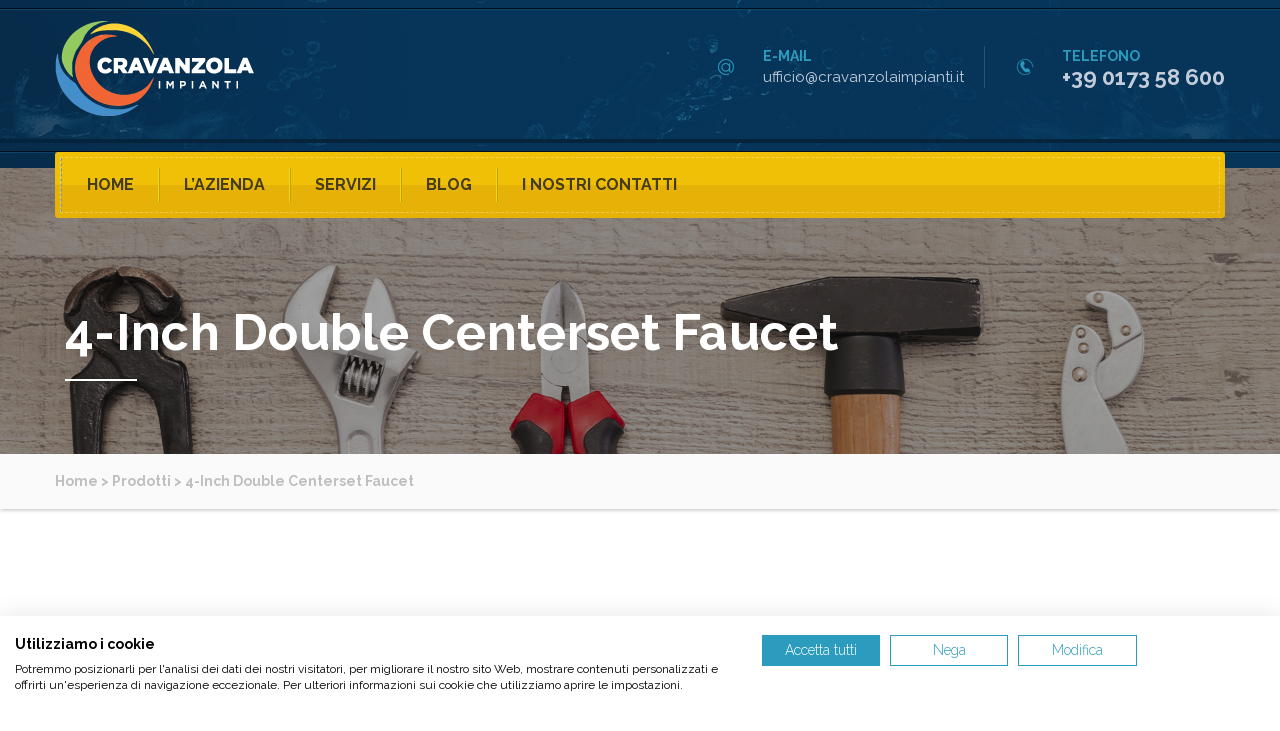

--- FILE ---
content_type: text/html; charset=UTF-8
request_url: https://cravanzolaimpianti.it/prodotto/4-inch-centerset-faucet/
body_size: 18570
content:
<!DOCTYPE html>
		<html lang="it-IT" prefix="og: https://ogp.me/ns#" class="no-js" >
	<head><style>img.lazy{min-height:1px}</style><link href="https://cravanzolaimpianti.it/wp-content/plugins/w3-total-cache/pub/js/lazyload.min.js" as="script">
	<meta charset="UTF-8">
	<meta name="viewport" content="width=device-width, initial-scale=1">
	<link rel="profile" href="http://gmpg.org/xfn/11">
	<link rel="pingback" href="https://cravanzolaimpianti.it/xmlrpc.php">
		<style>img:is([sizes="auto" i], [sizes^="auto," i]) { contain-intrinsic-size: 3000px 1500px }</style>
	
<!-- Ottimizzazione per i motori di ricerca di Rank Math - https://rankmath.com/ -->
<title>4-Inch Double Centerset Faucet | Cravanzola impianti</title>
<meta name="description" content="Lorem ipsum dolor sit amet, consectetur adipiscing elit, sed do eiusmod tempor incididunt ut labore et dolore magna aliqua. Ut enim ad minim veniam, quis"/>
<meta name="robots" content="follow, index, max-snippet:-1, max-video-preview:-1, max-image-preview:large"/>
<link rel="canonical" href="https://cravanzolaimpianti.it/prodotto/4-inch-centerset-faucet/" />
<meta property="og:locale" content="it_IT" />
<meta property="og:type" content="product" />
<meta property="og:title" content="4-Inch Double Centerset Faucet | Cravanzola impianti" />
<meta property="og:description" content="Lorem ipsum dolor sit amet, consectetur adipiscing elit, sed do eiusmod tempor incididunt ut labore et dolore magna aliqua. Ut enim ad minim veniam, quis" />
<meta property="og:url" content="https://cravanzolaimpianti.it/prodotto/4-inch-centerset-faucet/" />
<meta property="og:site_name" content="Cravanzola impianti" />
<meta property="og:image" content="https://cravanzolaimpianti.it/wp-content/uploads/2016/12/product.jpg" />
<meta property="og:image:secure_url" content="https://cravanzolaimpianti.it/wp-content/uploads/2016/12/product.jpg" />
<meta property="og:image:width" content="270" />
<meta property="og:image:height" content="247" />
<meta property="og:image:alt" content="misure" />
<meta property="og:image:type" content="image/jpeg" />
<meta property="product:price:amount" content="99.99" />
<meta property="product:price:currency" content="USD" />
<meta property="product:availability" content="instock" />
<meta name="twitter:card" content="summary_large_image" />
<meta name="twitter:title" content="4-Inch Double Centerset Faucet | Cravanzola impianti" />
<meta name="twitter:description" content="Lorem ipsum dolor sit amet, consectetur adipiscing elit, sed do eiusmod tempor incididunt ut labore et dolore magna aliqua. Ut enim ad minim veniam, quis" />
<meta name="twitter:site" content="@CravanzolaImpianti" />
<meta name="twitter:creator" content="@CravanzolaImpianti" />
<meta name="twitter:image" content="https://cravanzolaimpianti.it/wp-content/uploads/2016/12/product.jpg" />
<meta name="twitter:label1" content="Prezzo" />
<meta name="twitter:data1" content="&#036;99.99" />
<meta name="twitter:label2" content="Disponibilità" />
<meta name="twitter:data2" content="In stock" />
<script type="application/ld+json" class="rank-math-schema">{"@context":"https://schema.org","@graph":[{"@type":"Organization","@id":"https://cravanzolaimpianti.it/#organization","name":"Cravanzola impianti","sameAs":["https://www.facebook.com/cravanzolaimpianti","https://twitter.com/CravanzolaImpianti"],"logo":{"@type":"ImageObject","@id":"https://cravanzolaimpianti.it/#logo","url":"https://cravanzolaimpianti.it/wp-content/uploads/2022/04/SEO-1.png","contentUrl":"https://cravanzolaimpianti.it/wp-content/uploads/2022/04/SEO-1.png","caption":"Cravanzola impianti","inLanguage":"it-IT","width":"1000","height":"1000"}},{"@type":"WebSite","@id":"https://cravanzolaimpianti.it/#website","url":"https://cravanzolaimpianti.it","name":"Cravanzola impianti","publisher":{"@id":"https://cravanzolaimpianti.it/#organization"},"inLanguage":"it-IT"},{"@type":"ImageObject","@id":"https://cravanzolaimpianti.it/wp-content/uploads/2016/12/product.jpg","url":"https://cravanzolaimpianti.it/wp-content/uploads/2016/12/product.jpg","width":"270","height":"247","caption":"misure","inLanguage":"it-IT"},{"@type":"ItemPage","@id":"https://cravanzolaimpianti.it/prodotto/4-inch-centerset-faucet/#webpage","url":"https://cravanzolaimpianti.it/prodotto/4-inch-centerset-faucet/","name":"4-Inch Double Centerset Faucet | Cravanzola impianti","datePublished":"2016-12-03T04:24:27+00:00","dateModified":"2016-12-03T04:24:27+00:00","isPartOf":{"@id":"https://cravanzolaimpianti.it/#website"},"primaryImageOfPage":{"@id":"https://cravanzolaimpianti.it/wp-content/uploads/2016/12/product.jpg"},"inLanguage":"it-IT"},{"@type":"Product","name":"4-Inch Double Centerset Faucet | Cravanzola impianti","description":"Lorem ipsum dolor sit amet, consectetur adipiscing elit, sed do eiusmod tempor incididunt ut labore et dolore magna aliqua. Ut enim ad minim veniam, quis nostrud exercitation ullamco laboris nisi ut aliquip ex ea commodo consequat. Duis aute irure dolor in reprehenderit in voluptate velit esse cillum dolore eu fugiat nulla pariatur.","category":"Uncategorized","mainEntityOfPage":{"@id":"https://cravanzolaimpianti.it/prodotto/4-inch-centerset-faucet/#webpage"},"image":[{"@type":"ImageObject","url":"https://cravanzolaimpianti.it/wp-content/uploads/2016/12/product.jpg","height":"247","width":"270"}],"offers":{"@type":"Offer","price":"99.99","priceCurrency":"USD","priceValidUntil":"2027-12-31","availability":"https://schema.org/InStock","itemCondition":"NewCondition","url":"https://cravanzolaimpianti.it/prodotto/4-inch-centerset-faucet/","seller":{"@type":"Organization","@id":"https://cravanzolaimpianti.it/","name":"Cravanzola impianti","url":"https://cravanzolaimpianti.it","logo":"https://cravanzolaimpianti.it/wp-content/uploads/2022/04/SEO-1.png"}},"@id":"https://cravanzolaimpianti.it/prodotto/4-inch-centerset-faucet/#richSnippet"}]}</script>
<!-- /Rank Math WordPress SEO plugin -->

<link rel='dns-prefetch' href='//consent.cookiefirst.com' />
<link rel='dns-prefetch' href='//fonts.googleapis.com' />
<link rel='preconnect' href='https://fonts.gstatic.com' crossorigin />
<link rel="alternate" type="application/rss+xml" title="Cravanzola impianti &raquo; Feed" href="https://cravanzolaimpianti.it/feed/" />
<link rel="alternate" type="application/rss+xml" title="Cravanzola impianti &raquo; Feed dei commenti" href="https://cravanzolaimpianti.it/comments/feed/" />
<link rel="alternate" type="application/rss+xml" title="Cravanzola impianti &raquo; 4-Inch  Double Centerset Faucet Feed dei commenti" href="https://cravanzolaimpianti.it/prodotto/4-inch-centerset-faucet/feed/" />
<script type="text/javascript">
/* <![CDATA[ */
window._wpemojiSettings = {"baseUrl":"https:\/\/s.w.org\/images\/core\/emoji\/15.0.3\/72x72\/","ext":".png","svgUrl":"https:\/\/s.w.org\/images\/core\/emoji\/15.0.3\/svg\/","svgExt":".svg","source":{"concatemoji":"https:\/\/cravanzolaimpianti.it\/wp-includes\/js\/wp-emoji-release.min.js?ver=6.7.2"}};
/*! This file is auto-generated */
!function(i,n){var o,s,e;function c(e){try{var t={supportTests:e,timestamp:(new Date).valueOf()};sessionStorage.setItem(o,JSON.stringify(t))}catch(e){}}function p(e,t,n){e.clearRect(0,0,e.canvas.width,e.canvas.height),e.fillText(t,0,0);var t=new Uint32Array(e.getImageData(0,0,e.canvas.width,e.canvas.height).data),r=(e.clearRect(0,0,e.canvas.width,e.canvas.height),e.fillText(n,0,0),new Uint32Array(e.getImageData(0,0,e.canvas.width,e.canvas.height).data));return t.every(function(e,t){return e===r[t]})}function u(e,t,n){switch(t){case"flag":return n(e,"\ud83c\udff3\ufe0f\u200d\u26a7\ufe0f","\ud83c\udff3\ufe0f\u200b\u26a7\ufe0f")?!1:!n(e,"\ud83c\uddfa\ud83c\uddf3","\ud83c\uddfa\u200b\ud83c\uddf3")&&!n(e,"\ud83c\udff4\udb40\udc67\udb40\udc62\udb40\udc65\udb40\udc6e\udb40\udc67\udb40\udc7f","\ud83c\udff4\u200b\udb40\udc67\u200b\udb40\udc62\u200b\udb40\udc65\u200b\udb40\udc6e\u200b\udb40\udc67\u200b\udb40\udc7f");case"emoji":return!n(e,"\ud83d\udc26\u200d\u2b1b","\ud83d\udc26\u200b\u2b1b")}return!1}function f(e,t,n){var r="undefined"!=typeof WorkerGlobalScope&&self instanceof WorkerGlobalScope?new OffscreenCanvas(300,150):i.createElement("canvas"),a=r.getContext("2d",{willReadFrequently:!0}),o=(a.textBaseline="top",a.font="600 32px Arial",{});return e.forEach(function(e){o[e]=t(a,e,n)}),o}function t(e){var t=i.createElement("script");t.src=e,t.defer=!0,i.head.appendChild(t)}"undefined"!=typeof Promise&&(o="wpEmojiSettingsSupports",s=["flag","emoji"],n.supports={everything:!0,everythingExceptFlag:!0},e=new Promise(function(e){i.addEventListener("DOMContentLoaded",e,{once:!0})}),new Promise(function(t){var n=function(){try{var e=JSON.parse(sessionStorage.getItem(o));if("object"==typeof e&&"number"==typeof e.timestamp&&(new Date).valueOf()<e.timestamp+604800&&"object"==typeof e.supportTests)return e.supportTests}catch(e){}return null}();if(!n){if("undefined"!=typeof Worker&&"undefined"!=typeof OffscreenCanvas&&"undefined"!=typeof URL&&URL.createObjectURL&&"undefined"!=typeof Blob)try{var e="postMessage("+f.toString()+"("+[JSON.stringify(s),u.toString(),p.toString()].join(",")+"));",r=new Blob([e],{type:"text/javascript"}),a=new Worker(URL.createObjectURL(r),{name:"wpTestEmojiSupports"});return void(a.onmessage=function(e){c(n=e.data),a.terminate(),t(n)})}catch(e){}c(n=f(s,u,p))}t(n)}).then(function(e){for(var t in e)n.supports[t]=e[t],n.supports.everything=n.supports.everything&&n.supports[t],"flag"!==t&&(n.supports.everythingExceptFlag=n.supports.everythingExceptFlag&&n.supports[t]);n.supports.everythingExceptFlag=n.supports.everythingExceptFlag&&!n.supports.flag,n.DOMReady=!1,n.readyCallback=function(){n.DOMReady=!0}}).then(function(){return e}).then(function(){var e;n.supports.everything||(n.readyCallback(),(e=n.source||{}).concatemoji?t(e.concatemoji):e.wpemoji&&e.twemoji&&(t(e.twemoji),t(e.wpemoji)))}))}((window,document),window._wpemojiSettings);
/* ]]> */
</script>
<link rel='stylesheet' id='sbi_styles-css' href='https://cravanzolaimpianti.it/wp-content/plugins/instagram-feed/css/sbi-styles.min.css?ver=6.7.1' type='text/css' media='all' />
<style id='wp-emoji-styles-inline-css' type='text/css'>

	img.wp-smiley, img.emoji {
		display: inline !important;
		border: none !important;
		box-shadow: none !important;
		height: 1em !important;
		width: 1em !important;
		margin: 0 0.07em !important;
		vertical-align: -0.1em !important;
		background: none !important;
		padding: 0 !important;
	}
</style>
<link rel='stylesheet' id='wp-block-library-css' href='https://cravanzolaimpianti.it/wp-includes/css/dist/block-library/style.min.css?ver=6.7.2' type='text/css' media='all' />
<style id='classic-theme-styles-inline-css' type='text/css'>
/*! This file is auto-generated */
.wp-block-button__link{color:#fff;background-color:#32373c;border-radius:9999px;box-shadow:none;text-decoration:none;padding:calc(.667em + 2px) calc(1.333em + 2px);font-size:1.125em}.wp-block-file__button{background:#32373c;color:#fff;text-decoration:none}
</style>
<style id='global-styles-inline-css' type='text/css'>
:root{--wp--preset--aspect-ratio--square: 1;--wp--preset--aspect-ratio--4-3: 4/3;--wp--preset--aspect-ratio--3-4: 3/4;--wp--preset--aspect-ratio--3-2: 3/2;--wp--preset--aspect-ratio--2-3: 2/3;--wp--preset--aspect-ratio--16-9: 16/9;--wp--preset--aspect-ratio--9-16: 9/16;--wp--preset--color--black: #000000;--wp--preset--color--cyan-bluish-gray: #abb8c3;--wp--preset--color--white: #ffffff;--wp--preset--color--pale-pink: #f78da7;--wp--preset--color--vivid-red: #cf2e2e;--wp--preset--color--luminous-vivid-orange: #ff6900;--wp--preset--color--luminous-vivid-amber: #fcb900;--wp--preset--color--light-green-cyan: #7bdcb5;--wp--preset--color--vivid-green-cyan: #00d084;--wp--preset--color--pale-cyan-blue: #8ed1fc;--wp--preset--color--vivid-cyan-blue: #0693e3;--wp--preset--color--vivid-purple: #9b51e0;--wp--preset--gradient--vivid-cyan-blue-to-vivid-purple: linear-gradient(135deg,rgba(6,147,227,1) 0%,rgb(155,81,224) 100%);--wp--preset--gradient--light-green-cyan-to-vivid-green-cyan: linear-gradient(135deg,rgb(122,220,180) 0%,rgb(0,208,130) 100%);--wp--preset--gradient--luminous-vivid-amber-to-luminous-vivid-orange: linear-gradient(135deg,rgba(252,185,0,1) 0%,rgba(255,105,0,1) 100%);--wp--preset--gradient--luminous-vivid-orange-to-vivid-red: linear-gradient(135deg,rgba(255,105,0,1) 0%,rgb(207,46,46) 100%);--wp--preset--gradient--very-light-gray-to-cyan-bluish-gray: linear-gradient(135deg,rgb(238,238,238) 0%,rgb(169,184,195) 100%);--wp--preset--gradient--cool-to-warm-spectrum: linear-gradient(135deg,rgb(74,234,220) 0%,rgb(151,120,209) 20%,rgb(207,42,186) 40%,rgb(238,44,130) 60%,rgb(251,105,98) 80%,rgb(254,248,76) 100%);--wp--preset--gradient--blush-light-purple: linear-gradient(135deg,rgb(255,206,236) 0%,rgb(152,150,240) 100%);--wp--preset--gradient--blush-bordeaux: linear-gradient(135deg,rgb(254,205,165) 0%,rgb(254,45,45) 50%,rgb(107,0,62) 100%);--wp--preset--gradient--luminous-dusk: linear-gradient(135deg,rgb(255,203,112) 0%,rgb(199,81,192) 50%,rgb(65,88,208) 100%);--wp--preset--gradient--pale-ocean: linear-gradient(135deg,rgb(255,245,203) 0%,rgb(182,227,212) 50%,rgb(51,167,181) 100%);--wp--preset--gradient--electric-grass: linear-gradient(135deg,rgb(202,248,128) 0%,rgb(113,206,126) 100%);--wp--preset--gradient--midnight: linear-gradient(135deg,rgb(2,3,129) 0%,rgb(40,116,252) 100%);--wp--preset--font-size--small: 13px;--wp--preset--font-size--medium: 20px;--wp--preset--font-size--large: 36px;--wp--preset--font-size--x-large: 42px;--wp--preset--font-family--inter: "Inter", sans-serif;--wp--preset--font-family--cardo: Cardo;--wp--preset--spacing--20: 0.44rem;--wp--preset--spacing--30: 0.67rem;--wp--preset--spacing--40: 1rem;--wp--preset--spacing--50: 1.5rem;--wp--preset--spacing--60: 2.25rem;--wp--preset--spacing--70: 3.38rem;--wp--preset--spacing--80: 5.06rem;--wp--preset--shadow--natural: 6px 6px 9px rgba(0, 0, 0, 0.2);--wp--preset--shadow--deep: 12px 12px 50px rgba(0, 0, 0, 0.4);--wp--preset--shadow--sharp: 6px 6px 0px rgba(0, 0, 0, 0.2);--wp--preset--shadow--outlined: 6px 6px 0px -3px rgba(255, 255, 255, 1), 6px 6px rgba(0, 0, 0, 1);--wp--preset--shadow--crisp: 6px 6px 0px rgba(0, 0, 0, 1);}:where(.is-layout-flex){gap: 0.5em;}:where(.is-layout-grid){gap: 0.5em;}body .is-layout-flex{display: flex;}.is-layout-flex{flex-wrap: wrap;align-items: center;}.is-layout-flex > :is(*, div){margin: 0;}body .is-layout-grid{display: grid;}.is-layout-grid > :is(*, div){margin: 0;}:where(.wp-block-columns.is-layout-flex){gap: 2em;}:where(.wp-block-columns.is-layout-grid){gap: 2em;}:where(.wp-block-post-template.is-layout-flex){gap: 1.25em;}:where(.wp-block-post-template.is-layout-grid){gap: 1.25em;}.has-black-color{color: var(--wp--preset--color--black) !important;}.has-cyan-bluish-gray-color{color: var(--wp--preset--color--cyan-bluish-gray) !important;}.has-white-color{color: var(--wp--preset--color--white) !important;}.has-pale-pink-color{color: var(--wp--preset--color--pale-pink) !important;}.has-vivid-red-color{color: var(--wp--preset--color--vivid-red) !important;}.has-luminous-vivid-orange-color{color: var(--wp--preset--color--luminous-vivid-orange) !important;}.has-luminous-vivid-amber-color{color: var(--wp--preset--color--luminous-vivid-amber) !important;}.has-light-green-cyan-color{color: var(--wp--preset--color--light-green-cyan) !important;}.has-vivid-green-cyan-color{color: var(--wp--preset--color--vivid-green-cyan) !important;}.has-pale-cyan-blue-color{color: var(--wp--preset--color--pale-cyan-blue) !important;}.has-vivid-cyan-blue-color{color: var(--wp--preset--color--vivid-cyan-blue) !important;}.has-vivid-purple-color{color: var(--wp--preset--color--vivid-purple) !important;}.has-black-background-color{background-color: var(--wp--preset--color--black) !important;}.has-cyan-bluish-gray-background-color{background-color: var(--wp--preset--color--cyan-bluish-gray) !important;}.has-white-background-color{background-color: var(--wp--preset--color--white) !important;}.has-pale-pink-background-color{background-color: var(--wp--preset--color--pale-pink) !important;}.has-vivid-red-background-color{background-color: var(--wp--preset--color--vivid-red) !important;}.has-luminous-vivid-orange-background-color{background-color: var(--wp--preset--color--luminous-vivid-orange) !important;}.has-luminous-vivid-amber-background-color{background-color: var(--wp--preset--color--luminous-vivid-amber) !important;}.has-light-green-cyan-background-color{background-color: var(--wp--preset--color--light-green-cyan) !important;}.has-vivid-green-cyan-background-color{background-color: var(--wp--preset--color--vivid-green-cyan) !important;}.has-pale-cyan-blue-background-color{background-color: var(--wp--preset--color--pale-cyan-blue) !important;}.has-vivid-cyan-blue-background-color{background-color: var(--wp--preset--color--vivid-cyan-blue) !important;}.has-vivid-purple-background-color{background-color: var(--wp--preset--color--vivid-purple) !important;}.has-black-border-color{border-color: var(--wp--preset--color--black) !important;}.has-cyan-bluish-gray-border-color{border-color: var(--wp--preset--color--cyan-bluish-gray) !important;}.has-white-border-color{border-color: var(--wp--preset--color--white) !important;}.has-pale-pink-border-color{border-color: var(--wp--preset--color--pale-pink) !important;}.has-vivid-red-border-color{border-color: var(--wp--preset--color--vivid-red) !important;}.has-luminous-vivid-orange-border-color{border-color: var(--wp--preset--color--luminous-vivid-orange) !important;}.has-luminous-vivid-amber-border-color{border-color: var(--wp--preset--color--luminous-vivid-amber) !important;}.has-light-green-cyan-border-color{border-color: var(--wp--preset--color--light-green-cyan) !important;}.has-vivid-green-cyan-border-color{border-color: var(--wp--preset--color--vivid-green-cyan) !important;}.has-pale-cyan-blue-border-color{border-color: var(--wp--preset--color--pale-cyan-blue) !important;}.has-vivid-cyan-blue-border-color{border-color: var(--wp--preset--color--vivid-cyan-blue) !important;}.has-vivid-purple-border-color{border-color: var(--wp--preset--color--vivid-purple) !important;}.has-vivid-cyan-blue-to-vivid-purple-gradient-background{background: var(--wp--preset--gradient--vivid-cyan-blue-to-vivid-purple) !important;}.has-light-green-cyan-to-vivid-green-cyan-gradient-background{background: var(--wp--preset--gradient--light-green-cyan-to-vivid-green-cyan) !important;}.has-luminous-vivid-amber-to-luminous-vivid-orange-gradient-background{background: var(--wp--preset--gradient--luminous-vivid-amber-to-luminous-vivid-orange) !important;}.has-luminous-vivid-orange-to-vivid-red-gradient-background{background: var(--wp--preset--gradient--luminous-vivid-orange-to-vivid-red) !important;}.has-very-light-gray-to-cyan-bluish-gray-gradient-background{background: var(--wp--preset--gradient--very-light-gray-to-cyan-bluish-gray) !important;}.has-cool-to-warm-spectrum-gradient-background{background: var(--wp--preset--gradient--cool-to-warm-spectrum) !important;}.has-blush-light-purple-gradient-background{background: var(--wp--preset--gradient--blush-light-purple) !important;}.has-blush-bordeaux-gradient-background{background: var(--wp--preset--gradient--blush-bordeaux) !important;}.has-luminous-dusk-gradient-background{background: var(--wp--preset--gradient--luminous-dusk) !important;}.has-pale-ocean-gradient-background{background: var(--wp--preset--gradient--pale-ocean) !important;}.has-electric-grass-gradient-background{background: var(--wp--preset--gradient--electric-grass) !important;}.has-midnight-gradient-background{background: var(--wp--preset--gradient--midnight) !important;}.has-small-font-size{font-size: var(--wp--preset--font-size--small) !important;}.has-medium-font-size{font-size: var(--wp--preset--font-size--medium) !important;}.has-large-font-size{font-size: var(--wp--preset--font-size--large) !important;}.has-x-large-font-size{font-size: var(--wp--preset--font-size--x-large) !important;}
:where(.wp-block-post-template.is-layout-flex){gap: 1.25em;}:where(.wp-block-post-template.is-layout-grid){gap: 1.25em;}
:where(.wp-block-columns.is-layout-flex){gap: 2em;}:where(.wp-block-columns.is-layout-grid){gap: 2em;}
:root :where(.wp-block-pullquote){font-size: 1.5em;line-height: 1.6;}
</style>
<link rel='stylesheet' id='contact-form-7-css' href='https://cravanzolaimpianti.it/wp-content/plugins/contact-form-7/includes/css/styles.css?ver=6.0.4' type='text/css' media='all' />
<link rel='stylesheet' id='cookiefirst-plugin-css' href='https://cravanzolaimpianti.it/wp-content/plugins/cookiefirst-plugin/public/css/cookiefirst-plugin-public.css?ver=1.0.0' type='text/css' media='all' />
<link rel='stylesheet' id='woocommerce-layout-css' href='https://cravanzolaimpianti.it/wp-content/plugins/woocommerce/assets/css/woocommerce-layout.css?ver=9.7.2' type='text/css' media='all' />
<link rel='stylesheet' id='woocommerce-smallscreen-css' href='https://cravanzolaimpianti.it/wp-content/plugins/woocommerce/assets/css/woocommerce-smallscreen.css?ver=9.7.2' type='text/css' media='only screen and (max-width: 768px)' />
<link rel='stylesheet' id='woocommerce-general-css' href='https://cravanzolaimpianti.it/wp-content/plugins/woocommerce/assets/css/woocommerce.css?ver=9.7.2' type='text/css' media='all' />
<style id='woocommerce-inline-inline-css' type='text/css'>
.woocommerce form .form-row .required { visibility: visible; }
</style>
<link rel='stylesheet' id='brands-styles-css' href='https://cravanzolaimpianti.it/wp-content/plugins/woocommerce/assets/css/brands.css?ver=9.7.2' type='text/css' media='all' />
<link rel='stylesheet' id='woocommerce-css' href='https://cravanzolaimpianti.it/wp-content/themes/plumbing/woocommerce/woocommerce.css?ver=6.7.2' type='text/css' media='all' />
<link rel='stylesheet' id='bootstrap-css' href='https://cravanzolaimpianti.it/wp-content/themes/plumbing/assets/css/bootstrap.min.css?ver=2.6' type='text/css' media='all' />
<link rel='stylesheet' id='plumbing-style-css' href='https://cravanzolaimpianti.it/wp-content/themes/plumbing/style.css?ver=2.6' type='text/css' media='all' />
<link rel='stylesheet' id='plumbing-layout-css' href='https://cravanzolaimpianti.it/wp-content/themes/plumbing/assets/css/demo1/main.css?ver=2.6' type='text/css' media='all' />
<link rel='stylesheet' id='strock-icon-css' href='https://cravanzolaimpianti.it/wp-content/themes/plumbing/assets/css/demo1/strock-icon.css?ver=2.6' type='text/css' media='all' />
<link rel='stylesheet' id='plumbing-responsive-css' href='https://cravanzolaimpianti.it/wp-content/themes/plumbing/assets/css/demo1/responsive.css?ver=2.6' type='text/css' media='all' />
<link rel='stylesheet' id='font-awesome-css' href='https://cravanzolaimpianti.it/wp-content/themes/plumbing/assets/css/font-awesome.min.css?ver=2.6' type='text/css' media='all' />
<link rel='stylesheet' id='lightbox.min-css' href='https://cravanzolaimpianti.it/wp-content/themes/plumbing/assets/css/imagelightbox.min.css?ver=2.6' type='text/css' media='all' />
<link rel='stylesheet' id='twentytwenty-css' href='https://cravanzolaimpianti.it/wp-content/themes/plumbing/assets/css/twentytwenty.css?ver=2.6' type='text/css' media='all' />
<link rel='stylesheet' id='owl.carousel-css' href='https://cravanzolaimpianti.it/wp-content/themes/plumbing/assets/css/owl.carousel.css?ver=2.6' type='text/css' media='all' />
<link rel='stylesheet' id='plumbing-animate.min.css-css' href='https://cravanzolaimpianti.it/wp-content/themes/plumbing/assets/css/animate.min.css?ver=2.6' type='text/css' media='all' />
<link rel='stylesheet' id='fonts-css' href='https://fonts.googleapis.com/css?family=Raleway%3A100%2C200%2C300%2C400%2C500%2C600%2C700%2C800%2C900%7COpen+Sans%3A100%2C200%2C300%2C400%2C500%2C600%2C700%2C800%2C900%7CAlegreya%3A100%2C200%2C300%2C400%2C500%2C600%2C700%2C800%2C900%7CPT+Serif%3A100%2C200%2C300%2C400%2C500%2C600%2C700%2C800%2C900%7COpen+Sans+Condensed%3A100%2C200%2C300%2C400%2C500%2C600%2C700%2C800%2C900%7CPacifico%3A100%2C200%2C300%2C400%2C500%2C600%2C700%2C800%2C900%7CPoppins%3A100%2C200%2C300%2C400%2C500%2C600%2C700%2C800%2C900%7CMontserrat%3A100%2C200%2C300%2C400%2C500%2C600%2C700%2C800%2C900%7CCaveat%3A100%2C200%2C300%2C400%2C500%2C600%2C700%2C800%2C900%7CVerdana%3A100%2C200%2C300%2C400%2C500%2C600%2C700%2C800%2C900&#038;subset=latin%2Clatin-ext' type='text/css' media='all' />
<link rel="preload" as="style" href="https://fonts.googleapis.com/css?family=Raleway:100,200,300,400,500,600,700,800,900,100italic,200italic,300italic,400italic,500italic,600italic,700italic,800italic,900italic&#038;display=swap&#038;ver=1738941016" /><link rel="stylesheet" href="https://fonts.googleapis.com/css?family=Raleway:100,200,300,400,500,600,700,800,900,100italic,200italic,300italic,400italic,500italic,600italic,700italic,800italic,900italic&#038;display=swap&#038;ver=1738941016" media="print" onload="this.media='all'"><noscript><link rel="stylesheet" href="https://fonts.googleapis.com/css?family=Raleway:100,200,300,400,500,600,700,800,900,100italic,200italic,300italic,400italic,500italic,600italic,700italic,800italic,900italic&#038;display=swap&#038;ver=1738941016" /></noscript><script type="text/javascript" src="https://cravanzolaimpianti.it/wp-includes/js/jquery/jquery.min.js?ver=3.7.1" id="jquery-core-js"></script>
<script type="text/javascript" src="https://cravanzolaimpianti.it/wp-includes/js/jquery/jquery-migrate.min.js?ver=3.4.1" id="jquery-migrate-js"></script>
<script type="text/javascript" src="https://cravanzolaimpianti.it/wp-content/plugins/cookiefirst-plugin/public/js/cookiefirst-plugin-public.js?ver=1.0.0" id="cookiefirst-plugin-js"></script>
<script type="text/javascript" src="https://consent.cookiefirst.com/sites/cravanzolaimpianti.it-4e47d457-cd03-4edc-83a0-f42652fe2098/consent.js?ver=6.7.2" id="cookiefirst-script-js"></script>
<script type="text/javascript" src="https://cravanzolaimpianti.it/wp-content/plugins/woocommerce/assets/js/jquery-blockui/jquery.blockUI.min.js?ver=2.7.0-wc.9.7.2" id="jquery-blockui-js" data-wp-strategy="defer"></script>
<script type="text/javascript" id="wc-add-to-cart-js-extra">
/* <![CDATA[ */
var wc_add_to_cart_params = {"ajax_url":"\/wp-admin\/admin-ajax.php","wc_ajax_url":"\/?wc-ajax=%%endpoint%%","i18n_view_cart":"Visualizza carrello","cart_url":"https:\/\/cravanzolaimpianti.it","is_cart":"","cart_redirect_after_add":"no"};
/* ]]> */
</script>
<script type="text/javascript" src="https://cravanzolaimpianti.it/wp-content/plugins/woocommerce/assets/js/frontend/add-to-cart.min.js?ver=9.7.2" id="wc-add-to-cart-js" data-wp-strategy="defer"></script>
<script type="text/javascript" id="wc-single-product-js-extra">
/* <![CDATA[ */
var wc_single_product_params = {"i18n_required_rating_text":"Seleziona una valutazione","i18n_rating_options":["1 stella su 5","2 stelle su 5","3 stelle su 5","4 stelle su 5","5 stelle su 5"],"i18n_product_gallery_trigger_text":"Visualizza la galleria di immagini a schermo intero","review_rating_required":"yes","flexslider":{"rtl":false,"animation":"slide","smoothHeight":true,"directionNav":false,"controlNav":"thumbnails","slideshow":false,"animationSpeed":500,"animationLoop":false,"allowOneSlide":false},"zoom_enabled":"","zoom_options":[],"photoswipe_enabled":"","photoswipe_options":{"shareEl":false,"closeOnScroll":false,"history":false,"hideAnimationDuration":0,"showAnimationDuration":0},"flexslider_enabled":""};
/* ]]> */
</script>
<script type="text/javascript" src="https://cravanzolaimpianti.it/wp-content/plugins/woocommerce/assets/js/frontend/single-product.min.js?ver=9.7.2" id="wc-single-product-js" defer="defer" data-wp-strategy="defer"></script>
<script type="text/javascript" src="https://cravanzolaimpianti.it/wp-content/plugins/woocommerce/assets/js/js-cookie/js.cookie.min.js?ver=2.1.4-wc.9.7.2" id="js-cookie-js" defer="defer" data-wp-strategy="defer"></script>
<script type="text/javascript" id="woocommerce-js-extra">
/* <![CDATA[ */
var woocommerce_params = {"ajax_url":"\/wp-admin\/admin-ajax.php","wc_ajax_url":"\/?wc-ajax=%%endpoint%%","i18n_password_show":"Mostra password","i18n_password_hide":"Nascondi password"};
/* ]]> */
</script>
<script type="text/javascript" src="https://cravanzolaimpianti.it/wp-content/plugins/woocommerce/assets/js/frontend/woocommerce.min.js?ver=9.7.2" id="woocommerce-js" defer="defer" data-wp-strategy="defer"></script>
<script type="text/javascript" src="https://cravanzolaimpianti.it/wp-content/plugins/vc-composer/assets/js/vendors/woocommerce-add-to-cart.js?ver=6.8.0" id="vc_woocommerce-add-to-cart-js-js"></script>
<script type="text/javascript" id="enhanced-ecommerce-google-analytics-js-extra">
/* <![CDATA[ */
var ConvAioGlobal = {"nonce":"70ef758bae"};
/* ]]> */
</script>
<script data-cfasync="false" data-no-optimize="1" data-pagespeed-no-defer type="text/javascript" src="https://cravanzolaimpianti.it/wp-content/plugins/enhanced-e-commerce-for-woocommerce-store/public/js/con-gtm-google-analytics.js?ver=7.2.3" id="enhanced-ecommerce-google-analytics-js"></script>
<script data-cfasync="false" data-no-optimize="1" data-pagespeed-no-defer type="text/javascript" id="enhanced-ecommerce-google-analytics-js-after">
/* <![CDATA[ */
tvc_smd={"tvc_wcv":"9.7.2","tvc_wpv":"6.7.2","tvc_eev":"7.2.3","tvc_cnf":{"t_cg":"","t_ec":"","t_ee":"on","t_df":"","t_gUser":"1","t_UAen":"on","t_thr":"6","t_IPA":"1","t_PrivacyPolicy":"1"},"tvc_sub_data":{"sub_id":"63004","cu_id":"54158","pl_id":"1","ga_tra_option":"","ga_property_id":"","ga_measurement_id":"","ga_ads_id":"","ga_gmc_id":"","ga_gmc_id_p":"","op_gtag_js":"0","op_en_e_t":"0","op_rm_t_t":"0","op_dy_rm_t_t":"0","op_li_ga_wi_ads":"0","gmc_is_product_sync":"0","gmc_is_site_verified":"0","gmc_is_domain_claim":"0","gmc_product_count":"0","fb_pixel_id":"1964851570594772","tracking_method":"gtm","user_gtm_id":"conversios-gtm"}};
/* ]]> */
</script>
<link rel="https://api.w.org/" href="https://cravanzolaimpianti.it/wp-json/" /><link rel="alternate" title="JSON" type="application/json" href="https://cravanzolaimpianti.it/wp-json/wp/v2/product/538" /><link rel="EditURI" type="application/rsd+xml" title="RSD" href="https://cravanzolaimpianti.it/xmlrpc.php?rsd" />
<meta name="generator" content="WordPress 6.7.2" />
<link rel='shortlink' href='https://cravanzolaimpianti.it/?p=538' />
<link rel="alternate" title="oEmbed (JSON)" type="application/json+oembed" href="https://cravanzolaimpianti.it/wp-json/oembed/1.0/embed?url=https%3A%2F%2Fcravanzolaimpianti.it%2Fprodotto%2F4-inch-centerset-faucet%2F" />
<link rel="alternate" title="oEmbed (XML)" type="text/xml+oembed" href="https://cravanzolaimpianti.it/wp-json/oembed/1.0/embed?url=https%3A%2F%2Fcravanzolaimpianti.it%2Fprodotto%2F4-inch-centerset-faucet%2F&#038;format=xml" />
<meta name="generator" content="Redux 4.5.6" /><!-- / HREFLANG Tags by DCGWS Version 2.0.0 -->
<!-- / HREFLANG Tags by DCGWS -->
	<noscript><style>.woocommerce-product-gallery{ opacity: 1 !important; }</style></noscript>
	    <script data-cfasync="false" data-no-optimize="1" data-pagespeed-no-defer>
      var tvc_lc = 'USD';
    </script>
    <script data-cfasync="false" data-no-optimize="1" data-pagespeed-no-defer>
      var tvc_lc = 'USD';
    </script>
<script data-cfasync="false" data-pagespeed-no-defer type="text/javascript">
      window.dataLayer = window.dataLayer || [];
      dataLayer.push({"event":"begin_datalayer","cov_remarketing":false,"cov_fb_pixel_id":"1964851570594772","conv_track_email":"1","conv_track_phone":"1","conv_track_address":"1","conv_track_page_scroll":"1","conv_track_file_download":"1","conv_track_author":"1","conv_track_signup":"1","conv_track_signin":"1"});
    </script>    <!-- Google Tag Manager by Conversios-->
    <script>
      (function(w, d, s, l, i) {
        w[l] = w[l] || [];
        w[l].push({
          'gtm.start': new Date().getTime(),
          event: 'gtm.js'
        });
        var f = d.getElementsByTagName(s)[0],
          j = d.createElement(s),
          dl = l != 'dataLayer' ? '&l=' + l : '';
        j.async = true;
        j.src =
          'https://www.googletagmanager.com/gtm.js?id=' + i + dl;
        f.parentNode.insertBefore(j, f);
      })(window, document, 'script', 'dataLayer', 'GTM-NGTQ2D2P');
    </script>
    <!-- End Google Tag Manager -->
    <!-- Google Tag Manager (noscript) -->
    <noscript><iframe src="https://www.googletagmanager.com/ns.html?id=GTM-NGTQ2D2P" height="0" width="0" style="display:none;visibility:hidden"></iframe></noscript>
    <!-- End Google Tag Manager (noscript) -->
      <script>
      (window.gaDevIds = window.gaDevIds || []).push('5CDcaG');
    </script>
      <script data-cfasync="false" data-no-optimize="1" data-pagespeed-no-defer>
      var tvc_lc = 'USD';
    </script>
    <script data-cfasync="false" data-no-optimize="1" data-pagespeed-no-defer>
      var tvc_lc = 'USD';
    </script>
<meta name="generator" content="Powered by WPBakery Page Builder - drag and drop page builder for WordPress."/>
<script type="text/javascript" id="google_gtagjs" src="https://www.googletagmanager.com/gtag/js?id=G-N1W7VMZR1Z" async="async"></script>
<script type="text/javascript" id="google_gtagjs-inline">
/* <![CDATA[ */
window.dataLayer = window.dataLayer || [];function gtag(){dataLayer.push(arguments);}gtag('js', new Date());gtag('config', 'G-N1W7VMZR1Z', {} );
/* ]]> */
</script>
<meta name="generator" content="Powered by Slider Revolution 6.5.14 - responsive, Mobile-Friendly Slider Plugin for WordPress with comfortable drag and drop interface." />
<style class='wp-fonts-local' type='text/css'>
@font-face{font-family:Inter;font-style:normal;font-weight:300 900;font-display:fallback;src:url('https://cravanzolaimpianti.it/wp-content/plugins/woocommerce/assets/fonts/Inter-VariableFont_slnt,wght.woff2') format('woff2');font-stretch:normal;}
@font-face{font-family:Cardo;font-style:normal;font-weight:400;font-display:fallback;src:url('https://cravanzolaimpianti.it/wp-content/plugins/woocommerce/assets/fonts/cardo_normal_400.woff2') format('woff2');}
</style>
<link rel="icon" href="https://cravanzolaimpianti.it/wp-content/uploads/2025/02/favicon-50x50.webp" sizes="32x32" />
<link rel="icon" href="https://cravanzolaimpianti.it/wp-content/uploads/2025/02/favicon.webp" sizes="192x192" />
<link rel="apple-touch-icon" href="https://cravanzolaimpianti.it/wp-content/uploads/2025/02/favicon.webp" />
<meta name="msapplication-TileImage" content="https://cravanzolaimpianti.it/wp-content/uploads/2025/02/favicon.webp" />
<script>function setREVStartSize(e){
			//window.requestAnimationFrame(function() {
				window.RSIW = window.RSIW===undefined ? window.innerWidth : window.RSIW;
				window.RSIH = window.RSIH===undefined ? window.innerHeight : window.RSIH;
				try {
					var pw = document.getElementById(e.c).parentNode.offsetWidth,
						newh;
					pw = pw===0 || isNaN(pw) ? window.RSIW : pw;
					e.tabw = e.tabw===undefined ? 0 : parseInt(e.tabw);
					e.thumbw = e.thumbw===undefined ? 0 : parseInt(e.thumbw);
					e.tabh = e.tabh===undefined ? 0 : parseInt(e.tabh);
					e.thumbh = e.thumbh===undefined ? 0 : parseInt(e.thumbh);
					e.tabhide = e.tabhide===undefined ? 0 : parseInt(e.tabhide);
					e.thumbhide = e.thumbhide===undefined ? 0 : parseInt(e.thumbhide);
					e.mh = e.mh===undefined || e.mh=="" || e.mh==="auto" ? 0 : parseInt(e.mh,0);
					if(e.layout==="fullscreen" || e.l==="fullscreen")
						newh = Math.max(e.mh,window.RSIH);
					else{
						e.gw = Array.isArray(e.gw) ? e.gw : [e.gw];
						for (var i in e.rl) if (e.gw[i]===undefined || e.gw[i]===0) e.gw[i] = e.gw[i-1];
						e.gh = e.el===undefined || e.el==="" || (Array.isArray(e.el) && e.el.length==0)? e.gh : e.el;
						e.gh = Array.isArray(e.gh) ? e.gh : [e.gh];
						for (var i in e.rl) if (e.gh[i]===undefined || e.gh[i]===0) e.gh[i] = e.gh[i-1];
											
						var nl = new Array(e.rl.length),
							ix = 0,
							sl;
						e.tabw = e.tabhide>=pw ? 0 : e.tabw;
						e.thumbw = e.thumbhide>=pw ? 0 : e.thumbw;
						e.tabh = e.tabhide>=pw ? 0 : e.tabh;
						e.thumbh = e.thumbhide>=pw ? 0 : e.thumbh;
						for (var i in e.rl) nl[i] = e.rl[i]<window.RSIW ? 0 : e.rl[i];
						sl = nl[0];
						for (var i in nl) if (sl>nl[i] && nl[i]>0) { sl = nl[i]; ix=i;}
						var m = pw>(e.gw[ix]+e.tabw+e.thumbw) ? 1 : (pw-(e.tabw+e.thumbw)) / (e.gw[ix]);
						newh =  (e.gh[ix] * m) + (e.tabh + e.thumbh);
					}
					var el = document.getElementById(e.c);
					if (el!==null && el) el.style.height = newh+"px";
					el = document.getElementById(e.c+"_wrapper");
					if (el!==null && el) {
						el.style.height = newh+"px";
						el.style.display = "block";
					}
				} catch(e){
					console.log("Failure at Presize of Slider:" + e)
				}
			//});
		  };</script>
		<style type="text/css" id="wp-custom-css">
			/*link social pagina opere*/
.his-details ul.nav.nav-pills {
	display: none;
}

/*logo*/
.logo {margin-top: -28px !important;}

/*slider homepage*/
.demo2Slider .slider-list li {
    color: #ffffff !important;
}

/*home - i tuoi idraulici*/
.item.service-offered {
    min-height: 193px;
}

/*titolo home - Esperienza e qualità*/
.post-1001 .latest-projects2 {
    padding: 30px 0 0 !important;
}

/*RICHIESTA INTERVENTO homepage*/
.btn-primary, .top-header2 .get-appointment-btn4, .tmc_header_3 .plumber-nav-right, .get-appointment-btn-new {
    background: #f2171d !important;
}

/*home blog autore e commenti*/
.list-unstyled.nav-pills.bg-post-meta {display: none;}

/*font footer*/
.footer-contact, .footer-contact .media-body a {
    font-size: 14px !important;
}

/*social footer icone*/
.widget-footer .menu li + li {
     margin-top: 0px !important;
}

/*contattaci l'azienda*/
.trust-part .this-inner {
    padding-bottom: 45px;
}

/**/
.trust-part p {
	font: normal 15px "Raleway", sans-serif;
letter-spacing: 1.2px;
line-height: 26px
}

/*Termico fisarmonica*/
i.vc_tta-controls-icon.vc_tta-controls-icon-plus {
	display: none
}

/*button contatto*/
.btn-primary, .top-header2 .get-appointment-btn4, .tmc_header_3 .plumber-nav-right, .get-appointment-btn-new {background-color: rgb(242, 23, 29);
}


/*link privacy contatti*/
.contact-form a
{
    font-size:15px !important;
		font-family: 'Raleway', sans-serif !important;
    letter-spacing: 0.3px;
    color: #898989 !important;
}

/*spaziatura form contatto*/
.wpcf7-form-control.wpcf7-textarea.form-control {
margin-bottom: 10px !important;
}


/*pulsante submit form contatto*/
.btn.disabled, .btn[disabled], fieldset[disabled] .btn {
  opacity: unset;
}

/*logo mobile*/
@media (max-width: 991px)
{.navbar .top-inner img {
    max-width: 120px !important;
	}}

/*margini logo mobile*/
@media (max-width: 991px)
{.navbar .top-inner {
    padding: 5px 10px !important;
	}}

/*menu panino mobile*/
.cmn-toggle-switch {
	margin-top: 23px;}

/*menu mobile font*/
@media (max-width: 991px)
{.navbar .main-nav > ul > li > a, .navbar .main-nav > ul > li > a:focus {
	font-family: 'Raleway', sans-serif !important;}}

/*pagina azienda margine*/
@media (max-width: 991px)
{.site-contents {
    padding: 30px 0;
	}}

@media (max-width: 767px)
{.mission-statement {
    padding: 10px 0;
	}}

/*pagina sanitaria margini*/
.offer-title {
    margin-top: 20px;
}

/*rimuove sottotitolo nell'heading della pagina*/
span.sub-title-before {
    display: none;
}

/*numero telefono header*/
.header-contacts2 .this-title {
	line-height: 22px;
}
	
/*rimozione tag cloud e hover su tag articolo singolo*/
.single-post #tag_cloud-1 {
	display: none;
}
.blog-loop .this-footer li:first-child a:hover, .blog-loop .this-footer li:first-child a:focus {
    color: #2b9cbe;
}		</style>
		<style id="plumbing_option-dynamic-css" title="dynamic-css" class="redux-options-output">.header-social li a,.welcome-textss .this-title span, .section-title.blue-c, .blog-line a.redirect-link, .bg-post-title a:hover, .bg-post-title a:focus, .bl-post-title a:hover, .bl-post-title a:focus, .widget-footer .menu li a:hover, .widget-footer .menu li a:focus, .socials ul li a:hover, .socials ul li a:focus, .nform-texts, .footer-contact .media-left, .emmergency-leaks h2 span, .vision-list li, .service-grid .this-title a:hover, .service-grid .this-title a:focus, .banner-row .this-title, a.price-grid-title:hover, a.price-grid-title:focus, .blog-loop .this-title a:hover, .blog-loop .this-title a:focus, .blog-loop .this-footer li a:hover, .blog-loop .this-footer li a:focus, .woocommerce ul.products li.product a, .return-customer a, .testimonial-author .loc, .header-contacts2 .this-subtitle, .carousel-prev:hover i, .carousel-next:hover i, .single-service a.read-more2, .single-header-right-info .icon-box i, .single-header-right-info .text-box p, .project-filters li.active, .project-filters li:hover, .project-filters li:focus, .blog-loop .this-excerpt a.more-link, .news-sidebar .menu li a:hover, .news-sidebar .menu li a:focus, .recent-posts li a.title:hover, .recent-posts li a.title:focus, .recent-posts li a.read-more, .emmergency-contact-number .this-title span, .our-plumber .inner:hover ul li a:hover, .our-plumber .inner:hover ul li a:focus, .our-plumber .inner:focus ul li a:hover, .our-plumber .inner:focus ul li a:focus, a, .about-us-lists .nav li:before, .single-header-right-info .text-box p a{color:#2b9cbe;}.plumbing-repairing.vc_tta-tabs.vc_tta-tabs-position-left:not([class*="vc_tta-gap"]):not(.vc_tta-o-no-fill) .vc_tta-tab  > a:hover{background-color:#2b9cbe;}.btn-primary:hover, .custom-heading.wpb_content_element h2:after, .section-title:after, .widget-footer .widget-title:after, h4.widget_title.no_stripe:after,.mission-statement .this-title:after, .our-plumber .his-details, .single-services-menu li.active a,.single-services-menu li a:hover, .single-services-menu li a:focus, #comments #submit:hover, .woocommerce ul.products li.product .button, .woocommerce-message a.button.wc-forward, .bottom-box .pull-right input.button, .bottom-box .pull-left input.button, .woocommerce #review_form #respond .form-submit input, .woocommerce a.added_to_cart, .woocommerce #payment #place_order, .woocommerce-page #payment #place_order, .woocommerce form.login .form-row input, .woocommerce .checkout_coupon .form-row-last input, .woocommerce #respond input#submit.alt, .woocommerce a.button.alt, .woocommerce button.button.alt, .woocommerce input.button.alt, .left-checkout .woocommerce-billing-fields .section_header.color h2:after, .left-checkout .woocommerce-shipping-fields h3:after, .right-checkout .section_header.color h2:after, .request-service-form, .plumbing-repairing.vc_tta-tabs.vc_tta-tabs-position-left:not([class*="vc_tta-gap"]):not(.vc_tta-o-no-fill) .vc_tta-tab.vc_active, .single-service a.read-more, .news-sidebar .tag:hover, .news-sidebar .tag:focus, .product-details-content .content-box .cart-btn{background:#2b9cbe;}.socials ul li a:hover, .socials ul li a:focus, .carousel-prev:hover, .carousel-next:hover, .project-filters li.active, .project-filters li:hover, .project-filters li:focus, .news-sidebar .tag:hover, .news-sidebar .tag:focus{border-color:#2b9cbe;}.maintance-media .this-title span, .welcome-box a, .woocommerce ul.products li.product .price, .woocommerce ul.products li.product .price{color:#e1444b;}.btn-primary, .top-header2 .get-appointment-btn4, .tmc_header_3 .plumber-nav-right, .get-appointment-btn-new{background:#e1444b;}.logo{margin-top:-20px;margin-right:0px;margin-bottom:0px;margin-left:0px;}.breadcrumb-row,.tmc_header_5 .bread-cumb{margin-top:0px;margin-right:0px;margin-bottom:0px;margin-left:0px;}body{font-family:Raleway;}p{font-family:Raleway;}h1, .h1{font-family:Raleway;font-weight:normal;color:#242424;}h2, .h2{font-family:Raleway;font-weight:normal;color:#242424;}h3, .h3{font-family:Raleway;font-weight:normal;color:#242424;}h4, .h4{font-family:Raleway;font-weight:normal;color:#242424;}h5, .h5{font-family:Raleway;font-weight:normal;color:#242424;}h6, .h6{font-family:Raleway;font-weight:normal;color:#242424;}.footer-contacts{background-color:#1e73be;}#footer, .widgets_row{background-color:#0b203b;}</style><noscript><style> .wpb_animate_when_almost_visible { opacity: 1; }</style></noscript>	
	
</head>
<body class="product-template-default single single-product postid-538 theme-plumbing woocommerce woocommerce-page woocommerce-no-js tmc_header_2 sticky_menu wpb-js-composer js-comp-ver-6.8.0 vc_responsive">
	<div id="wrapper" class="boxed-full">
	<div class="content_wrapper">
						<header id="header" class="tmc_header_2">
				<div class="main-header2 clearfix">
   <div class="row this-inner">
        <div class="container">
	        <div class="logo">					
	         								
	         		<a href="https://cravanzolaimpianti.it/">								
	         			<img class="lazy" src="data:image/svg+xml,%3Csvg%20xmlns='http://www.w3.org/2000/svg'%20viewBox='0%200%201%201'%3E%3C/svg%3E" data-src="https://cravanzolaimpianti.it/wp-content/uploads/2025/02/logo-cravanzola-white.webp" alt="Cravanzola impianti" />
	         		</a>			  
	         					
	        </div>
	        <ul class="nav nav-pills header-contacts2 hidden-sm hidden-xs">
	            <li>
	               	               <div class="icon_text clearfix media">
	                    <div class="media-left">										
		                  	<span>											
		                  		<img class="lazy" src="data:image/svg+xml,%3Csvg%20xmlns='http://www.w3.org/2000/svg'%20viewBox='0%200%201%201'%3E%3C/svg%3E" data-src="https://cravanzolaimpianti.it/wp-content/uploads/2022/03/telefono.png" alt="Img">
		                  	</span>									
	                    </div>
	                    <div class="text media-body">
		                    <h5 class="this-subtitle">										
		                     	E-mail		                    
		                    </h5>
	                        <h5 class="this-title">										
	                        	<a href="mailto: ufficio@cravanzolaimpianti.it" class="email_link"> ufficio@cravanzolaimpianti.it	                            </a>									
	                        </h5>
	                    </div>
	               </div>
	               					
	            </li>
	            <li>
	               		               <div class="icon_text clearfix media">
		                    <div class="media-left">									
			                  	<span>										
			                  		<img class="lazy" src="data:image/svg+xml,%3Csvg%20xmlns='http://www.w3.org/2000/svg'%20viewBox='0%200%201%201'%3E%3C/svg%3E" data-src="https://cravanzolaimpianti.it/wp-content/uploads/2022/03/email.png" alt="Img">
			                  	</span>								
		                    </div>
		                    <div class="text media-body">
			                    <h5 class="this-subtitle">										
			                    	Telefono									
			                    </h5>
			                    <h3 class="this-title">										
			                    	<a href="tel:+39 0173 58 600" class="phone_link">+39 0173 58 600				                    </a>									
				                </h3>
		                    </div>
		               </div>
	               					
	            </li>
	        </ul>
        </div>
   </div>
</div>
<div class="top_nav  navhere  porltv ">
    <nav id="main-navigation-wrapper" class="navbar plumber-navbar2 navbar-default header-navigation  plumber-navbar  plumber-n">
    	<div class="top-inner clearfix">
	        			<a href="https://cravanzolaimpianti.it/"><img class="lazy" src="data:image/svg+xml,%3Csvg%20xmlns='http://www.w3.org/2000/svg'%20viewBox='0%200%201%201'%3E%3C/svg%3E" data-src="https://cravanzolaimpianti.it/wp-content/uploads/2025/02/logo-cravanzola-white.webp" alt="Cravanzola impianti" /></a>
					    <div class="cmn-toggle-switch">
			    <span></span>
		    </div>
		</div>
        <div class="container">
        	<div class="row navbar-container">
	            <div class="toggle-block">
					<div class="toggle-block-container ">
						<div class="main-nav">
			                <ul id="Primary" class="nav navbar-nav"><li id="menu-item-872" class="menu-item menu-item-type-post_type menu-item-object-page menu-item-home menu-item-872"><a href="https://cravanzolaimpianti.it/">HOME</a><i class="fa fa-chevron-down"></i></li>
<li id="menu-item-841" class="menu-item menu-item-type-post_type menu-item-object-page menu-item-has-children menu-item-841"><a href="https://cravanzolaimpianti.it/impianti-idraulici-termici-lattoneria/">L’azienda</a><i class="fa fa-chevron-down"></i>
<ul class="sub-menu">
	<li id="menu-item-1247" class="menu-item menu-item-type-post_type menu-item-object-page menu-item-1247"><a href="https://cravanzolaimpianti.it/le-nostre-opere/">Opere</a><i class="fa fa-chevron-down"></i></li>
</ul>
</li>
<li id="menu-item-873" class="menu-item menu-item-type-post_type menu-item-object-page menu-item-has-children menu-item-873"><a href="https://cravanzolaimpianti.it/idraulici-provincia-cuneo/">SERVIZI</a><i class="fa fa-chevron-down"></i>
<ul class="sub-menu">
	<li id="menu-item-891" class="menu-item menu-item-type-post_type menu-item-object-services menu-item-891"><a href="https://cravanzolaimpianti.it/servizi/impianti-idrici-sanitari/">Sanitaria</a><i class="fa fa-chevron-down"></i></li>
	<li id="menu-item-892" class="menu-item menu-item-type-post_type menu-item-object-services menu-item-892"><a href="https://cravanzolaimpianti.it/servizi/impianti-termoidraulici/">Termico</a><i class="fa fa-chevron-down"></i></li>
	<li id="menu-item-893" class="menu-item menu-item-type-post_type menu-item-object-services menu-item-893"><a href="https://cravanzolaimpianti.it/servizi/lattoneria/">Lattoneria</a><i class="fa fa-chevron-down"></i></li>
</ul>
</li>
<li id="menu-item-956" class="menu-item menu-item-type-post_type menu-item-object-page menu-item-956"><a href="https://cravanzolaimpianti.it/blog/">BLOG</a><i class="fa fa-chevron-down"></i></li>
<li id="menu-item-878" class="menu-item menu-item-type-post_type menu-item-object-page menu-item-878"><a href="https://cravanzolaimpianti.it/contatti/">I nostri contatti</a><i class="fa fa-chevron-down"></i></li>
</ul>						
		                </div>
	                </div>
	            </div>
	        </div>
        </div>
    </nav>
</div>		
			</header>
			<div id="main">		
					
				<div class="row page-cover before lazy" style="" data-bg="url( https://cravanzolaimpianti.it/wp-content/uploads/2022/03/Idraulici-ad-alba-4.jpg )">
				<div class="container" style="; ;">
																<h2 class="page-title" >
												4-Inch  Double Centerset Faucet											</h2>
																<h4 class="page-subtitle">
									<span class="">
																			</span>
								</h4>
											</div>
			</div>
	
					<div class="row breadcrumb-row">
						<div class="container">
						<ol class="breadcrumb">
							<li><!-- Breadcrumb NavXT 7.4.1 -->
<span property="itemListElement" typeof="ListItem"><a property="item" typeof="WebPage" title="Vai a Home." href="https://cravanzolaimpianti.it" class="home" ><span property="name">Home</span></a><meta property="position" content="1"></span> &gt; <span property="itemListElement" typeof="ListItem"><a property="item" typeof="WebPage" title="Vai a Prodotti." href="https://cravanzolaimpianti.it/shop/" class="archive post-product-archive" ><span property="name">Prodotti</span></a><meta property="position" content="2"></span> &gt; <span property="itemListElement" typeof="ListItem"><span property="name" class="post post-product current-item">4-Inch  Double Centerset Faucet</span><meta property="url" content="https://cravanzolaimpianti.it/prodotto/4-inch-centerset-faucet/"><meta property="position" content="3"></span></li>
						</ol>
						</div>
					</div>
						<div class="row site-contents">
				<div class="container">
			
	<div id="primary" class="content-area plumbing"><main  class="site-main"><nav class="woocommerce-breadcrumb" aria-label="Breadcrumb"><a href="https://cravanzolaimpianti.it">Home</a>&nbsp;&#47;&nbsp;<a href="https://cravanzolaimpianti.it/product-category/uncategorized/">Uncategorized</a>&nbsp;&#47;&nbsp;4-Inch  Double Centerset Faucet</nav>
		
			
<div class="woocommerce-notices-wrapper"></div>
<div itemscope itemtype="http://schema.org/Product" id="product-538" class="post-538 product type-product status-publish has-post-thumbnail product_cat-uncategorized first instock shipping-taxable purchasable product-type-simple">

	<div class="product-details-content">
<div class="img-box">
	<a href="https://cravanzolaimpianti.it/wp-content/uploads/2016/12/product.jpg" itemprop="image" class="woocommerce-main-image zoom" title="" data-rel="prettyPhoto"><img width="270" height="247" src="data:image/svg+xml,%3Csvg%20xmlns='http://www.w3.org/2000/svg'%20viewBox='0%200%20270%20247'%3E%3C/svg%3E" data-src="https://cravanzolaimpianti.it/wp-content/uploads/2016/12/product.jpg" class="attachment-shop_single size-shop_single wp-post-image lazy" alt="misure" title="product" decoding="async" fetchpriority="high" /></a></div>

	<div class="content-box">

		<div class="title">
<h3 itemprop="name" class="product_title entry-title">4-Inch  Double Centerset Faucet</h3></div>

	<p class="price"> Price: <span class="woocommerce-Price-amount amount"><bdi><span class="woocommerce-Price-currencySymbol">&#36;</span>99.99</bdi></span></p>

	<meta itemprop="price" content="99.99" />
	<meta itemprop="priceCurrency" content="USD" />
	<link itemprop="availability" href="http://schema.org/InStock" />



	
	<form class="cart" method="post" enctype='multipart/form-data'>
	 	
	 	<span class="quantity">Quantity:
	<input type="number" step="1" min="1" name="quantity" value="1" title="Qty" class="input-text qty text" />
</span>

	 	<input type="hidden" name="add-to-cart" value="538" />

	 	<button type="submit" class="cart-btn">Aggiungi al carrello</button>

			</form>

	


	</div><!-- .summary -->
</div>
	<div class="product-tab-box">
	<div class="woocommerce-tabs wc-tabs-wrapper tab-title-box">
		<ul class="tabs wc-tabs">
							<li class="description_tab">
					<a href="#tab-description">Descrizione</a>
				</li>
							<li class="reviews_tab">
					<a href="#tab-reviews">Recensioni (0)</a>
				</li>
					</ul>
					<div class="woocommerce-Tabs-panel woocommerce-Tabs-panel--description panel entry-content wc-tab tab-content" id="tab-description">
				
<p>Lorem ipsum dolor sit amet, consectetur adipiscing elit, sed do eiusmod tempor incididunt ut labore et dolore magna aliqua. Ut enim ad minim veniam, quis nostrud exercitation ullamco laboris nisi ut aliquip ex ea commodo consequat. Duis aute irure dolor in reprehenderit in voluptate velit esse cillum dolore eu fugiat nulla pariatur.</p>
<p>Excepteur sint occaecat cupidatat tproident, sunt in culpa qui officia deserunt mollit anim id est laborum consectetur adipiscing elit, sed do eiusmod tempor incididunt ut labore et dolore magna aliqua. Ut enim ad minim veniam, quis nostrud exercitation ullamco laboris nisi ut aliquip ex ea commodo consequat. Duis aute irure dolor in reprehenderit in voluptate velit esse cillum dolore eu fugiat nulla pariatur. Excepteur sint occaecat cupidatat non proident, sunt in culpa qui officia deserunt mollit anim id est laborum</p>
			</div>
					<div class="woocommerce-Tabs-panel woocommerce-Tabs-panel--reviews panel entry-content wc-tab tab-content" id="tab-reviews">
				<div id="reviews" class="woocommerce-Reviews">
	<div id="comments">
		<h2 class="woocommerce-Reviews-title">Reviews</h2>

		
			<p class="woocommerce-noreviews">There are no reviews yet.</p>

			</div>

	
		<div id="review_form_wrapper">
			<div id="review_form">
					<div id="respond" class="comment-respond">
		<h3 id="reply-title" class="comment-reply-title">Be the first to review &ldquo;4-Inch  Double Centerset Faucet&rdquo; <small><a rel="nofollow" id="cancel-comment-reply-link" href="/prodotto/4-inch-centerset-faucet/#respond" style="display:none;">Annulla risposta</a></small></h3><form action="https://cravanzolaimpianti.it/wp-comments-post.php" method="post" id="commentform" class="comment-form" novalidate><p class="comment-notes"><span id="email-notes">Il tuo indirizzo email non sarà pubblicato.</span> <span class="required-field-message">I campi obbligatori sono contrassegnati <span class="required">*</span></span></p><p class="comment-form-author"><label for="author">Name <span class="required">*</span></label> <input id="author" name="author" type="text" value="" size="30"  required /></p>
<p class="comment-form-email"><label for="email">Email <span class="required">*</span></label> <input id="email" name="email" type="email" value="" size="30"  required /></p>
<p class="comment-form-cookies-consent"><input id="wp-comment-cookies-consent" name="wp-comment-cookies-consent" type="checkbox" value="yes" /> <label for="wp-comment-cookies-consent">Salva il mio nome, email e sito web in questo browser per la prossima volta che commento.</label></p>
<p class="comment-form-rating"><label for="rating">Your Rating</label><select name="rating" id="rating"  required>
							<option value="">Rate&hellip;</option>
							<option value="5">Perfect</option>
							<option value="4">Good</option>
							<option value="3">Average</option>
							<option value="2">Not that bad</option>
							<option value="1">Very Poor</option>
						</select></p><p class="comment-form-comment"><label for="comment">Your Review <span class="required">*</span></label><textarea id="comment" name="comment" cols="45" rows="8"  required></textarea></p><p class="form-submit"><input name="submit" type="submit" id="submit" class="submit" value="Submit" /> <input type='hidden' name='comment_post_ID' value='538' id='comment_post_ID' />
<input type='hidden' name='comment_parent' id='comment_parent' value='0' />
</p></form>	</div><!-- #respond -->
				</div>
		</div>

	
	<div class="clear"></div>
</div>
			</div>
			</div>
</div>

	<meta itemprop="url" content="https://cravanzolaimpianti.it/prodotto/4-inch-centerset-faucet/" />

</div><!-- #product-538 -->


		
	</main></div>			
	</div> <!--.container-->
	</div> <!--#main-->
	</div>
</div>	<!--.content_wrapper-->
<div class="row footer-contacts">
	<div class="container">
		<div class="row">
			<div class="col-md-4 footer-contact">
										<div class="media">
							<div class="media-left">
								<i class="fa fa fa-map-marker"></i>
							</div>
							<div class="media-body">
								<strong>DOVE SIAMO:</strong>
							Via Craviano, 67 | Govone - CN							</div>						
						</div>
					
			</div>
			<div class="col-md-4 footer-contact">
										<div class="media">
							<div class="media-left">
								<i class="fa fa fa-envelope"></i>
							</div>						
							<div class="media-body">
								<strong>E-MAIL</strong>
								<a href="mailto: ufficio@cravanzolaimpianti.it" class="email_link"> ufficio@cravanzolaimpianti.it</a>
							</div>						
						</div>
							</div>
			<div class="col-md-4 footer-contact">
										<div class="media">
							<div class="media-left">
								<i class="fa fa fa-phone"></i>
							</div>	
							<div class="media-body">
								<strong>CHIAMATE DI EMERGENZA</strong>
								<a href="tel:+39 328 09 58 426" class="phone_link">+39 328 09 58 426</a>
							</div>						
						</div>
							</div>
		</div>
	</div>
</div><footer id="footer" class="footer">
					<div class="widgets_row">
					<div class="container">
						<div class="footer_widgets">
							<div class="row">
																	<div class="widgets_width col-lg-3 col-md-3  		col-sm-6 col-xs-12 footer-1 widget-footer">
										<div id="block-7" class="widget widget_block"><div class="wp-block-group"><div class="wp-block-group__inner-container is-layout-flow wp-block-group-is-layout-flow"><div class="widget widget_tmc_info">	<h4 class="widget-title">G.S.A s.r.l.  </h4>
	<div class="footer_text">
		<p>Via Craviano, 67 - 12040 GOVONE (CN)
</p>
	</div> 
	</div>

<p>Tel. 0173 58 600</p>

<p>ufficio@cravanzolaimpianti.it</p>

<p>PEC: gsasrl@pecdotcom.it </p>

<p>P. IVA 03754410045 - N.REA CN-314420</p></div></div></div>									</div>
						  									<div class="widgets_width col-lg-3 col-md-3  		col-sm-6 col-xs-12 footer-2 widget-footer">
										<div id="nav_menu-1" class="widget widget_nav_menu"><h4 class="widget_title no_stripe">CONTATTA L&#8217;AZIENDA</h4><div class="menu-footer_2-container"><ul id="menu-footer_2" class="menu"><li id="menu-item-898" class="menu-item menu-item-type-post_type menu-item-object-page menu-item-898"><a href="https://cravanzolaimpianti.it/impianti-idraulici-termici-lattoneria/">L’azienda</a></li>
<li id="menu-item-864" class="menu-item menu-item-type-post_type menu-item-object-page menu-item-864"><a href="https://cravanzolaimpianti.it/contatti/">I nostri contatti</a></li>
<li id="menu-item-1561" class="menu-item menu-item-type-post_type menu-item-object-page menu-item-privacy-policy menu-item-1561"><a rel="privacy-policy" href="https://cravanzolaimpianti.it/privacy-policy/">Privacy</a></li>
</ul></div></div>									</div>
						  									<div class="widgets_width col-lg-3 col-md-3  		col-sm-6 col-xs-12 footer-3 widget-footer">
										<div id="tmc_info-2" class="widget widget_tmc_info">	<h4 class="widget-title">Seguici sui Social! </h4>
	<div class="footer_text">
		<p></p>
	</div> 
				<div class="socials">
				<ul>
								<li>
				<a href="https://www.facebook.com/cravanzolaimpianti" target="_blank" class="social-facebook">
				<i class="fa fa-facebook"></i>
				</a>
				</li>
								<li>
				<a href="https://www.instagram.com/cravanzolaimpiantidraulici/" target="_blank" class="social-instagram">
				<i class="fa fa-instagram"></i>
				</a>
				</li>
								</ul>
			</div>	
		</div>									</div>
						  									<div class="widgets_width col-lg-3 col-md-3  		col-sm-6 col-xs-12 footer-4 widget-footer">
										<div id="block-14" class="widget widget_block widget_text"><p></p></div><div id="block-16" class="widget widget_block widget_text"><p class="has-text-align-center has-medium-font-size"></p></div>									</div>
						  							</div>
						</div>
											</div>
				</div>
				<div class="footer-bottom">
				<div class="copyright_row">
					<div class="container">
						<div class="copyright_row_wr copyright-row">
							<div class="copyright">
								Copyright © Cravanzola Impianti															</div>
														<div class="credit-texts">
																		 
										<a href="https://www.m2sistemi.it">
											Credits										</a>
														</div>
													</div>
					</div>
				</div>
			</div>
  </footer>
</div> <!--#wrapper-->
				<div id="btt">
					<i class="fa fa-angle-double-up"></i>
				</div>
	        <script data-cfasync="false" data-no-optimize="1" data-pagespeed-no-defer>
        tvc_js = new TVC_GTM_Enhanced({"affiliation":"Cravanzola impianti","is_admin":"","tracking_option":"","property_id":"","measurement_id":"","google_ads_id":"","fb_pixel_id":"1964851570594772","fb_event_id":"b8b18196389e4c259ac8039c167c6e35","tvc_ajax_url":"https:\/\/cravanzolaimpianti.it\/wp-admin\/admin-ajax.php","is_global_fs_enabled":null});
        
          /*
           * Contact form 7 - formSubmit event
           */
          var wpcf7Elm = document.querySelector('.wpcf7');
          if (wpcf7Elm) {
            wpcf7Elm.addEventListener('wpcf7submit', function(event) {
              if (event.detail.status == 'mail_sent') {
                tvc_js.formsubmit_cf7_tracking(event);
              }
            }, false);
          }

        
        
              </script>

		<script>
			window.RS_MODULES = window.RS_MODULES || {};
			window.RS_MODULES.modules = window.RS_MODULES.modules || {};
			window.RS_MODULES.waiting = window.RS_MODULES.waiting || [];
			window.RS_MODULES.defered = true;
			window.RS_MODULES.moduleWaiting = window.RS_MODULES.moduleWaiting || {};
			window.RS_MODULES.type = 'compiled';
		</script>
		<!-- Instagram Feed JS -->
<script type="text/javascript">
var sbiajaxurl = "https://cravanzolaimpianti.it/wp-admin/admin-ajax.php";
</script>
    <script data-cfasync="false" data-no-optimize="1" data-pagespeed-no-defer>
      document.addEventListener('DOMContentLoaded', function() {
        var downloadLinks = document.querySelectorAll('a[href]');

        downloadLinks.forEach(function(link) {
          link.addEventListener('click', function(event) {
            var fileUrl = link.href;
            var fileName = fileUrl.substring(fileUrl.lastIndexOf('/') + 1);
            var linkText = link.innerText || link.textContent;
            var linkUrl = link.href;

            var fileExtensionPattern = /\.(pdf|xlsx?|docx?|txt|rtf|csv|exe|key|pptx?|ppt|7z|pkg|rar|gz|zip|avi|mov|mp4|mpe?g|wmv|midi?|mp3|wav|wma)$/i;

            if (fileExtensionPattern.test(fileUrl)) {
              window.dataLayer = window.dataLayer || [];
              window.dataLayer.push({
                event: 'file_download',
                file_name: fileName,
                link_text: linkText,
                link_url: linkUrl
              });
            }
          });
        });
      });
    </script>
    <script data-cfasync="false" data-pagespeed-no-defer type="text/javascript">
      window.dataLayer = window.dataLayer || [];
      dataLayer.push({ecommerce: null});
      dataLayer.push({"event":"view_item","fb_event_id":"9c7b21c9a1c048f9bfce94bddcc322be","ecommerce":{"items":[{"item_id":"538","item_name":"4-Inch  Double Centerset Faucet","affiliation":"Cravanzola impianti","currency":"USD","item_category":"Uncategorized","price":99.99,"quantity":1}]}});
    </script>
            <script data-cfasync="false" data-no-optimize="1" data-pagespeed-no-defer>
          window.addEventListener('load', call_tvc_enhanced, true);

          function call_tvc_enhanced() {
            tvc_js = new TVC_GTM_Enhanced({"affiliation":"Cravanzola impianti","is_admin":"","currency":"USD","tracking_option":"","property_id":"","measurement_id":"","google_ads_id":"","fb_pixel_id":"1964851570594772","fb_event_id":"2d1c5eaff4d2451ba255754fd0f5953d","tvc_ajax_url":"https:\/\/cravanzolaimpianti.it\/wp-admin\/admin-ajax.php","snapchat_ads_pixel_id":"","linkedin_insight_id":"","snapchat_event_id":"696e199e77c7f","tiKtok_ads_pixel_id":"","tiktok_event_id":"696e199e77c81"});
            tvc_js.singleProductaddToCartEventBindings([],
              ""
            );
          }
        </script>
      	<script type='text/javascript'>
		(function () {
			var c = document.body.className;
			c = c.replace(/woocommerce-no-js/, 'woocommerce-js');
			document.body.className = c;
		})();
	</script>
	<link rel='stylesheet' id='wc-blocks-style-css' href='https://cravanzolaimpianti.it/wp-content/plugins/woocommerce/assets/client/blocks/wc-blocks.css?ver=wc-9.7.2' type='text/css' media='all' />
<link rel='stylesheet' id='rs-plugin-settings-css' href='https://cravanzolaimpianti.it/wp-content/plugins/revslider/public/assets/css/rs6.css?ver=6.5.14' type='text/css' media='all' />
<style id='rs-plugin-settings-inline-css' type='text/css'>
#rs-demo-id {}
</style>
<script type="text/javascript" src="https://cravanzolaimpianti.it/wp-includes/js/dist/hooks.min.js?ver=4d63a3d491d11ffd8ac6" id="wp-hooks-js"></script>
<script type="text/javascript" src="https://cravanzolaimpianti.it/wp-includes/js/dist/i18n.min.js?ver=5e580eb46a90c2b997e6" id="wp-i18n-js"></script>
<script type="text/javascript" id="wp-i18n-js-after">
/* <![CDATA[ */
wp.i18n.setLocaleData( { 'text direction\u0004ltr': [ 'ltr' ] } );
/* ]]> */
</script>
<script type="text/javascript" src="https://cravanzolaimpianti.it/wp-content/plugins/contact-form-7/includes/swv/js/index.js?ver=6.0.4" id="swv-js"></script>
<script type="text/javascript" id="contact-form-7-js-translations">
/* <![CDATA[ */
( function( domain, translations ) {
	var localeData = translations.locale_data[ domain ] || translations.locale_data.messages;
	localeData[""].domain = domain;
	wp.i18n.setLocaleData( localeData, domain );
} )( "contact-form-7", {"translation-revision-date":"2025-03-02 21:28:53+0000","generator":"GlotPress\/4.0.1","domain":"messages","locale_data":{"messages":{"":{"domain":"messages","plural-forms":"nplurals=2; plural=n != 1;","lang":"it"},"This contact form is placed in the wrong place.":["Questo modulo di contatto \u00e8 posizionato nel posto sbagliato."],"Error:":["Errore:"]}},"comment":{"reference":"includes\/js\/index.js"}} );
/* ]]> */
</script>
<script type="text/javascript" id="contact-form-7-js-before">
/* <![CDATA[ */
var wpcf7 = {
    "api": {
        "root": "https:\/\/cravanzolaimpianti.it\/wp-json\/",
        "namespace": "contact-form-7\/v1"
    },
    "cached": 1
};
/* ]]> */
</script>
<script type="text/javascript" src="https://cravanzolaimpianti.it/wp-content/plugins/contact-form-7/includes/js/index.js?ver=6.0.4" id="contact-form-7-js"></script>
<script type="text/javascript" src="https://cravanzolaimpianti.it/wp-content/plugins/revslider/public/assets/js/rbtools.min.js?ver=6.5.14" defer async id="tp-tools-js"></script>
<script type="text/javascript" src="https://cravanzolaimpianti.it/wp-content/plugins/revslider/public/assets/js/rs6.min.js?ver=6.5.14" defer async id="revmin-js"></script>
<script type="text/javascript" src="https://cravanzolaimpianti.it/wp-content/themes/plumbing/assets/js/bootstrap.min.js" id="bootstrap-js"></script>
<script type="text/javascript" src="https://cravanzolaimpianti.it/wp-content/themes/plumbing/assets/js/owl.carousel.min.js" id="owl.carousel-js"></script>
<script type="text/javascript" src="https://cravanzolaimpianti.it/wp-content/themes/plumbing/assets/js/jquery.event.move.js" id="jquery.event-js"></script>
<script type="text/javascript" src="https://cravanzolaimpianti.it/wp-content/themes/plumbing/assets/js/jquery.twentytwenty.js" id="jquery.twenty-js"></script>
<script type="text/javascript" src="https://cravanzolaimpianti.it/wp-content/themes/plumbing/assets/js/jquery.mixitup.min.js" id="jquery.mixitup-js"></script>
<script type="text/javascript" src="https://cravanzolaimpianti.it/wp-content/themes/plumbing/assets/js/libs.js" id="libs-js"></script>
<script type="text/javascript" src="https://cravanzolaimpianti.it/wp-content/themes/plumbing/assets/js/jquery.fancybox.pack.js" id="jquery.fancybox.pack-js"></script>
<script type="text/javascript" src="https://cravanzolaimpianti.it/wp-content/themes/plumbing/assets/js/imagelightbox.min.js" id="lightbox.min-js"></script>
<script type="text/javascript" src="https://cravanzolaimpianti.it/wp-content/themes/plumbing/assets/js/custom.js" id="plumbing-custom-js"></script>
<script type="text/javascript" src="https://cravanzolaimpianti.it/wp-includes/js/comment-reply.min.js?ver=6.7.2" id="comment-reply-js" async="async" data-wp-strategy="async"></script>
<script type="text/javascript" src="https://cravanzolaimpianti.it/wp-content/plugins/woocommerce/assets/js/sourcebuster/sourcebuster.min.js?ver=9.7.2" id="sourcebuster-js-js"></script>
<script type="text/javascript" id="wc-order-attribution-js-extra">
/* <![CDATA[ */
var wc_order_attribution = {"params":{"lifetime":1.0e-5,"session":30,"base64":false,"ajaxurl":"https:\/\/cravanzolaimpianti.it\/wp-admin\/admin-ajax.php","prefix":"wc_order_attribution_","allowTracking":true},"fields":{"source_type":"current.typ","referrer":"current_add.rf","utm_campaign":"current.cmp","utm_source":"current.src","utm_medium":"current.mdm","utm_content":"current.cnt","utm_id":"current.id","utm_term":"current.trm","utm_source_platform":"current.plt","utm_creative_format":"current.fmt","utm_marketing_tactic":"current.tct","session_entry":"current_add.ep","session_start_time":"current_add.fd","session_pages":"session.pgs","session_count":"udata.vst","user_agent":"udata.uag"}};
/* ]]> */
</script>
<script type="text/javascript" src="https://cravanzolaimpianti.it/wp-content/plugins/woocommerce/assets/js/frontend/order-attribution.min.js?ver=9.7.2" id="wc-order-attribution-js"></script>
<script type="text/javascript" src="https://www.google.com/recaptcha/api.js?render=6LextgEVAAAAAEetswO3oMhVAKGXoC5-uv-D-tVX&amp;ver=3.0" id="google-recaptcha-js"></script>
<script type="text/javascript" src="https://cravanzolaimpianti.it/wp-includes/js/dist/vendor/wp-polyfill.min.js?ver=3.15.0" id="wp-polyfill-js"></script>
<script type="text/javascript" id="wpcf7-recaptcha-js-before">
/* <![CDATA[ */
var wpcf7_recaptcha = {
    "sitekey": "6LextgEVAAAAAEetswO3oMhVAKGXoC5-uv-D-tVX",
    "actions": {
        "homepage": "homepage",
        "contactform": "contactform"
    }
};
/* ]]> */
</script>
<script type="text/javascript" src="https://cravanzolaimpianti.it/wp-content/plugins/contact-form-7/modules/recaptcha/index.js?ver=6.0.4" id="wpcf7-recaptcha-js"></script>
 <div class="search-popup">
        <div class="search-popup__overlay custom-cursor__overlay">
            <div class="cursor"></div>
            <div class="cursor-follower"></div>
        </div>
        <div class="search-popup__inner">
			<form method="get" class="search-popup__form" action="https://cravanzolaimpianti.it/">
              <input type="text" value="" class="search_lightbox_input" name="s" placeholder="Search..." required>
               <button type="submit"><i class="fa fa-search"></i></button>
			</form>	
        </div>
    </div>
<script>window.w3tc_lazyload=1,window.lazyLoadOptions={elements_selector:".lazy",callback_loaded:function(t){var e;try{e=new CustomEvent("w3tc_lazyload_loaded",{detail:{e:t}})}catch(a){(e=document.createEvent("CustomEvent")).initCustomEvent("w3tc_lazyload_loaded",!1,!1,{e:t})}window.dispatchEvent(e)}}</script><script async src="https://cravanzolaimpianti.it/wp-content/plugins/w3-total-cache/pub/js/lazyload.min.js"></script></body>
</html>
<!--
Performance optimized by W3 Total Cache. Learn more: https://www.boldgrid.com/w3-total-cache/

Object Caching 0/563 objects using Redis
Page Caching using Disk: Enhanced 
Lazy Loading
Database Caching using Redis (Request-wide modification query)

Served from: cravanzolaimpianti.it @ 2026-01-19 11:46:38 by W3 Total Cache
-->

--- FILE ---
content_type: text/html; charset=utf-8
request_url: https://www.google.com/recaptcha/api2/anchor?ar=1&k=6LextgEVAAAAAEetswO3oMhVAKGXoC5-uv-D-tVX&co=aHR0cHM6Ly9jcmF2YW56b2xhaW1waWFudGkuaXQ6NDQz&hl=en&v=PoyoqOPhxBO7pBk68S4YbpHZ&size=invisible&anchor-ms=40000&execute-ms=30000&cb=uprl36cf6o05
body_size: 48594
content:
<!DOCTYPE HTML><html dir="ltr" lang="en"><head><meta http-equiv="Content-Type" content="text/html; charset=UTF-8">
<meta http-equiv="X-UA-Compatible" content="IE=edge">
<title>reCAPTCHA</title>
<style type="text/css">
/* cyrillic-ext */
@font-face {
  font-family: 'Roboto';
  font-style: normal;
  font-weight: 400;
  font-stretch: 100%;
  src: url(//fonts.gstatic.com/s/roboto/v48/KFO7CnqEu92Fr1ME7kSn66aGLdTylUAMa3GUBHMdazTgWw.woff2) format('woff2');
  unicode-range: U+0460-052F, U+1C80-1C8A, U+20B4, U+2DE0-2DFF, U+A640-A69F, U+FE2E-FE2F;
}
/* cyrillic */
@font-face {
  font-family: 'Roboto';
  font-style: normal;
  font-weight: 400;
  font-stretch: 100%;
  src: url(//fonts.gstatic.com/s/roboto/v48/KFO7CnqEu92Fr1ME7kSn66aGLdTylUAMa3iUBHMdazTgWw.woff2) format('woff2');
  unicode-range: U+0301, U+0400-045F, U+0490-0491, U+04B0-04B1, U+2116;
}
/* greek-ext */
@font-face {
  font-family: 'Roboto';
  font-style: normal;
  font-weight: 400;
  font-stretch: 100%;
  src: url(//fonts.gstatic.com/s/roboto/v48/KFO7CnqEu92Fr1ME7kSn66aGLdTylUAMa3CUBHMdazTgWw.woff2) format('woff2');
  unicode-range: U+1F00-1FFF;
}
/* greek */
@font-face {
  font-family: 'Roboto';
  font-style: normal;
  font-weight: 400;
  font-stretch: 100%;
  src: url(//fonts.gstatic.com/s/roboto/v48/KFO7CnqEu92Fr1ME7kSn66aGLdTylUAMa3-UBHMdazTgWw.woff2) format('woff2');
  unicode-range: U+0370-0377, U+037A-037F, U+0384-038A, U+038C, U+038E-03A1, U+03A3-03FF;
}
/* math */
@font-face {
  font-family: 'Roboto';
  font-style: normal;
  font-weight: 400;
  font-stretch: 100%;
  src: url(//fonts.gstatic.com/s/roboto/v48/KFO7CnqEu92Fr1ME7kSn66aGLdTylUAMawCUBHMdazTgWw.woff2) format('woff2');
  unicode-range: U+0302-0303, U+0305, U+0307-0308, U+0310, U+0312, U+0315, U+031A, U+0326-0327, U+032C, U+032F-0330, U+0332-0333, U+0338, U+033A, U+0346, U+034D, U+0391-03A1, U+03A3-03A9, U+03B1-03C9, U+03D1, U+03D5-03D6, U+03F0-03F1, U+03F4-03F5, U+2016-2017, U+2034-2038, U+203C, U+2040, U+2043, U+2047, U+2050, U+2057, U+205F, U+2070-2071, U+2074-208E, U+2090-209C, U+20D0-20DC, U+20E1, U+20E5-20EF, U+2100-2112, U+2114-2115, U+2117-2121, U+2123-214F, U+2190, U+2192, U+2194-21AE, U+21B0-21E5, U+21F1-21F2, U+21F4-2211, U+2213-2214, U+2216-22FF, U+2308-230B, U+2310, U+2319, U+231C-2321, U+2336-237A, U+237C, U+2395, U+239B-23B7, U+23D0, U+23DC-23E1, U+2474-2475, U+25AF, U+25B3, U+25B7, U+25BD, U+25C1, U+25CA, U+25CC, U+25FB, U+266D-266F, U+27C0-27FF, U+2900-2AFF, U+2B0E-2B11, U+2B30-2B4C, U+2BFE, U+3030, U+FF5B, U+FF5D, U+1D400-1D7FF, U+1EE00-1EEFF;
}
/* symbols */
@font-face {
  font-family: 'Roboto';
  font-style: normal;
  font-weight: 400;
  font-stretch: 100%;
  src: url(//fonts.gstatic.com/s/roboto/v48/KFO7CnqEu92Fr1ME7kSn66aGLdTylUAMaxKUBHMdazTgWw.woff2) format('woff2');
  unicode-range: U+0001-000C, U+000E-001F, U+007F-009F, U+20DD-20E0, U+20E2-20E4, U+2150-218F, U+2190, U+2192, U+2194-2199, U+21AF, U+21E6-21F0, U+21F3, U+2218-2219, U+2299, U+22C4-22C6, U+2300-243F, U+2440-244A, U+2460-24FF, U+25A0-27BF, U+2800-28FF, U+2921-2922, U+2981, U+29BF, U+29EB, U+2B00-2BFF, U+4DC0-4DFF, U+FFF9-FFFB, U+10140-1018E, U+10190-1019C, U+101A0, U+101D0-101FD, U+102E0-102FB, U+10E60-10E7E, U+1D2C0-1D2D3, U+1D2E0-1D37F, U+1F000-1F0FF, U+1F100-1F1AD, U+1F1E6-1F1FF, U+1F30D-1F30F, U+1F315, U+1F31C, U+1F31E, U+1F320-1F32C, U+1F336, U+1F378, U+1F37D, U+1F382, U+1F393-1F39F, U+1F3A7-1F3A8, U+1F3AC-1F3AF, U+1F3C2, U+1F3C4-1F3C6, U+1F3CA-1F3CE, U+1F3D4-1F3E0, U+1F3ED, U+1F3F1-1F3F3, U+1F3F5-1F3F7, U+1F408, U+1F415, U+1F41F, U+1F426, U+1F43F, U+1F441-1F442, U+1F444, U+1F446-1F449, U+1F44C-1F44E, U+1F453, U+1F46A, U+1F47D, U+1F4A3, U+1F4B0, U+1F4B3, U+1F4B9, U+1F4BB, U+1F4BF, U+1F4C8-1F4CB, U+1F4D6, U+1F4DA, U+1F4DF, U+1F4E3-1F4E6, U+1F4EA-1F4ED, U+1F4F7, U+1F4F9-1F4FB, U+1F4FD-1F4FE, U+1F503, U+1F507-1F50B, U+1F50D, U+1F512-1F513, U+1F53E-1F54A, U+1F54F-1F5FA, U+1F610, U+1F650-1F67F, U+1F687, U+1F68D, U+1F691, U+1F694, U+1F698, U+1F6AD, U+1F6B2, U+1F6B9-1F6BA, U+1F6BC, U+1F6C6-1F6CF, U+1F6D3-1F6D7, U+1F6E0-1F6EA, U+1F6F0-1F6F3, U+1F6F7-1F6FC, U+1F700-1F7FF, U+1F800-1F80B, U+1F810-1F847, U+1F850-1F859, U+1F860-1F887, U+1F890-1F8AD, U+1F8B0-1F8BB, U+1F8C0-1F8C1, U+1F900-1F90B, U+1F93B, U+1F946, U+1F984, U+1F996, U+1F9E9, U+1FA00-1FA6F, U+1FA70-1FA7C, U+1FA80-1FA89, U+1FA8F-1FAC6, U+1FACE-1FADC, U+1FADF-1FAE9, U+1FAF0-1FAF8, U+1FB00-1FBFF;
}
/* vietnamese */
@font-face {
  font-family: 'Roboto';
  font-style: normal;
  font-weight: 400;
  font-stretch: 100%;
  src: url(//fonts.gstatic.com/s/roboto/v48/KFO7CnqEu92Fr1ME7kSn66aGLdTylUAMa3OUBHMdazTgWw.woff2) format('woff2');
  unicode-range: U+0102-0103, U+0110-0111, U+0128-0129, U+0168-0169, U+01A0-01A1, U+01AF-01B0, U+0300-0301, U+0303-0304, U+0308-0309, U+0323, U+0329, U+1EA0-1EF9, U+20AB;
}
/* latin-ext */
@font-face {
  font-family: 'Roboto';
  font-style: normal;
  font-weight: 400;
  font-stretch: 100%;
  src: url(//fonts.gstatic.com/s/roboto/v48/KFO7CnqEu92Fr1ME7kSn66aGLdTylUAMa3KUBHMdazTgWw.woff2) format('woff2');
  unicode-range: U+0100-02BA, U+02BD-02C5, U+02C7-02CC, U+02CE-02D7, U+02DD-02FF, U+0304, U+0308, U+0329, U+1D00-1DBF, U+1E00-1E9F, U+1EF2-1EFF, U+2020, U+20A0-20AB, U+20AD-20C0, U+2113, U+2C60-2C7F, U+A720-A7FF;
}
/* latin */
@font-face {
  font-family: 'Roboto';
  font-style: normal;
  font-weight: 400;
  font-stretch: 100%;
  src: url(//fonts.gstatic.com/s/roboto/v48/KFO7CnqEu92Fr1ME7kSn66aGLdTylUAMa3yUBHMdazQ.woff2) format('woff2');
  unicode-range: U+0000-00FF, U+0131, U+0152-0153, U+02BB-02BC, U+02C6, U+02DA, U+02DC, U+0304, U+0308, U+0329, U+2000-206F, U+20AC, U+2122, U+2191, U+2193, U+2212, U+2215, U+FEFF, U+FFFD;
}
/* cyrillic-ext */
@font-face {
  font-family: 'Roboto';
  font-style: normal;
  font-weight: 500;
  font-stretch: 100%;
  src: url(//fonts.gstatic.com/s/roboto/v48/KFO7CnqEu92Fr1ME7kSn66aGLdTylUAMa3GUBHMdazTgWw.woff2) format('woff2');
  unicode-range: U+0460-052F, U+1C80-1C8A, U+20B4, U+2DE0-2DFF, U+A640-A69F, U+FE2E-FE2F;
}
/* cyrillic */
@font-face {
  font-family: 'Roboto';
  font-style: normal;
  font-weight: 500;
  font-stretch: 100%;
  src: url(//fonts.gstatic.com/s/roboto/v48/KFO7CnqEu92Fr1ME7kSn66aGLdTylUAMa3iUBHMdazTgWw.woff2) format('woff2');
  unicode-range: U+0301, U+0400-045F, U+0490-0491, U+04B0-04B1, U+2116;
}
/* greek-ext */
@font-face {
  font-family: 'Roboto';
  font-style: normal;
  font-weight: 500;
  font-stretch: 100%;
  src: url(//fonts.gstatic.com/s/roboto/v48/KFO7CnqEu92Fr1ME7kSn66aGLdTylUAMa3CUBHMdazTgWw.woff2) format('woff2');
  unicode-range: U+1F00-1FFF;
}
/* greek */
@font-face {
  font-family: 'Roboto';
  font-style: normal;
  font-weight: 500;
  font-stretch: 100%;
  src: url(//fonts.gstatic.com/s/roboto/v48/KFO7CnqEu92Fr1ME7kSn66aGLdTylUAMa3-UBHMdazTgWw.woff2) format('woff2');
  unicode-range: U+0370-0377, U+037A-037F, U+0384-038A, U+038C, U+038E-03A1, U+03A3-03FF;
}
/* math */
@font-face {
  font-family: 'Roboto';
  font-style: normal;
  font-weight: 500;
  font-stretch: 100%;
  src: url(//fonts.gstatic.com/s/roboto/v48/KFO7CnqEu92Fr1ME7kSn66aGLdTylUAMawCUBHMdazTgWw.woff2) format('woff2');
  unicode-range: U+0302-0303, U+0305, U+0307-0308, U+0310, U+0312, U+0315, U+031A, U+0326-0327, U+032C, U+032F-0330, U+0332-0333, U+0338, U+033A, U+0346, U+034D, U+0391-03A1, U+03A3-03A9, U+03B1-03C9, U+03D1, U+03D5-03D6, U+03F0-03F1, U+03F4-03F5, U+2016-2017, U+2034-2038, U+203C, U+2040, U+2043, U+2047, U+2050, U+2057, U+205F, U+2070-2071, U+2074-208E, U+2090-209C, U+20D0-20DC, U+20E1, U+20E5-20EF, U+2100-2112, U+2114-2115, U+2117-2121, U+2123-214F, U+2190, U+2192, U+2194-21AE, U+21B0-21E5, U+21F1-21F2, U+21F4-2211, U+2213-2214, U+2216-22FF, U+2308-230B, U+2310, U+2319, U+231C-2321, U+2336-237A, U+237C, U+2395, U+239B-23B7, U+23D0, U+23DC-23E1, U+2474-2475, U+25AF, U+25B3, U+25B7, U+25BD, U+25C1, U+25CA, U+25CC, U+25FB, U+266D-266F, U+27C0-27FF, U+2900-2AFF, U+2B0E-2B11, U+2B30-2B4C, U+2BFE, U+3030, U+FF5B, U+FF5D, U+1D400-1D7FF, U+1EE00-1EEFF;
}
/* symbols */
@font-face {
  font-family: 'Roboto';
  font-style: normal;
  font-weight: 500;
  font-stretch: 100%;
  src: url(//fonts.gstatic.com/s/roboto/v48/KFO7CnqEu92Fr1ME7kSn66aGLdTylUAMaxKUBHMdazTgWw.woff2) format('woff2');
  unicode-range: U+0001-000C, U+000E-001F, U+007F-009F, U+20DD-20E0, U+20E2-20E4, U+2150-218F, U+2190, U+2192, U+2194-2199, U+21AF, U+21E6-21F0, U+21F3, U+2218-2219, U+2299, U+22C4-22C6, U+2300-243F, U+2440-244A, U+2460-24FF, U+25A0-27BF, U+2800-28FF, U+2921-2922, U+2981, U+29BF, U+29EB, U+2B00-2BFF, U+4DC0-4DFF, U+FFF9-FFFB, U+10140-1018E, U+10190-1019C, U+101A0, U+101D0-101FD, U+102E0-102FB, U+10E60-10E7E, U+1D2C0-1D2D3, U+1D2E0-1D37F, U+1F000-1F0FF, U+1F100-1F1AD, U+1F1E6-1F1FF, U+1F30D-1F30F, U+1F315, U+1F31C, U+1F31E, U+1F320-1F32C, U+1F336, U+1F378, U+1F37D, U+1F382, U+1F393-1F39F, U+1F3A7-1F3A8, U+1F3AC-1F3AF, U+1F3C2, U+1F3C4-1F3C6, U+1F3CA-1F3CE, U+1F3D4-1F3E0, U+1F3ED, U+1F3F1-1F3F3, U+1F3F5-1F3F7, U+1F408, U+1F415, U+1F41F, U+1F426, U+1F43F, U+1F441-1F442, U+1F444, U+1F446-1F449, U+1F44C-1F44E, U+1F453, U+1F46A, U+1F47D, U+1F4A3, U+1F4B0, U+1F4B3, U+1F4B9, U+1F4BB, U+1F4BF, U+1F4C8-1F4CB, U+1F4D6, U+1F4DA, U+1F4DF, U+1F4E3-1F4E6, U+1F4EA-1F4ED, U+1F4F7, U+1F4F9-1F4FB, U+1F4FD-1F4FE, U+1F503, U+1F507-1F50B, U+1F50D, U+1F512-1F513, U+1F53E-1F54A, U+1F54F-1F5FA, U+1F610, U+1F650-1F67F, U+1F687, U+1F68D, U+1F691, U+1F694, U+1F698, U+1F6AD, U+1F6B2, U+1F6B9-1F6BA, U+1F6BC, U+1F6C6-1F6CF, U+1F6D3-1F6D7, U+1F6E0-1F6EA, U+1F6F0-1F6F3, U+1F6F7-1F6FC, U+1F700-1F7FF, U+1F800-1F80B, U+1F810-1F847, U+1F850-1F859, U+1F860-1F887, U+1F890-1F8AD, U+1F8B0-1F8BB, U+1F8C0-1F8C1, U+1F900-1F90B, U+1F93B, U+1F946, U+1F984, U+1F996, U+1F9E9, U+1FA00-1FA6F, U+1FA70-1FA7C, U+1FA80-1FA89, U+1FA8F-1FAC6, U+1FACE-1FADC, U+1FADF-1FAE9, U+1FAF0-1FAF8, U+1FB00-1FBFF;
}
/* vietnamese */
@font-face {
  font-family: 'Roboto';
  font-style: normal;
  font-weight: 500;
  font-stretch: 100%;
  src: url(//fonts.gstatic.com/s/roboto/v48/KFO7CnqEu92Fr1ME7kSn66aGLdTylUAMa3OUBHMdazTgWw.woff2) format('woff2');
  unicode-range: U+0102-0103, U+0110-0111, U+0128-0129, U+0168-0169, U+01A0-01A1, U+01AF-01B0, U+0300-0301, U+0303-0304, U+0308-0309, U+0323, U+0329, U+1EA0-1EF9, U+20AB;
}
/* latin-ext */
@font-face {
  font-family: 'Roboto';
  font-style: normal;
  font-weight: 500;
  font-stretch: 100%;
  src: url(//fonts.gstatic.com/s/roboto/v48/KFO7CnqEu92Fr1ME7kSn66aGLdTylUAMa3KUBHMdazTgWw.woff2) format('woff2');
  unicode-range: U+0100-02BA, U+02BD-02C5, U+02C7-02CC, U+02CE-02D7, U+02DD-02FF, U+0304, U+0308, U+0329, U+1D00-1DBF, U+1E00-1E9F, U+1EF2-1EFF, U+2020, U+20A0-20AB, U+20AD-20C0, U+2113, U+2C60-2C7F, U+A720-A7FF;
}
/* latin */
@font-face {
  font-family: 'Roboto';
  font-style: normal;
  font-weight: 500;
  font-stretch: 100%;
  src: url(//fonts.gstatic.com/s/roboto/v48/KFO7CnqEu92Fr1ME7kSn66aGLdTylUAMa3yUBHMdazQ.woff2) format('woff2');
  unicode-range: U+0000-00FF, U+0131, U+0152-0153, U+02BB-02BC, U+02C6, U+02DA, U+02DC, U+0304, U+0308, U+0329, U+2000-206F, U+20AC, U+2122, U+2191, U+2193, U+2212, U+2215, U+FEFF, U+FFFD;
}
/* cyrillic-ext */
@font-face {
  font-family: 'Roboto';
  font-style: normal;
  font-weight: 900;
  font-stretch: 100%;
  src: url(//fonts.gstatic.com/s/roboto/v48/KFO7CnqEu92Fr1ME7kSn66aGLdTylUAMa3GUBHMdazTgWw.woff2) format('woff2');
  unicode-range: U+0460-052F, U+1C80-1C8A, U+20B4, U+2DE0-2DFF, U+A640-A69F, U+FE2E-FE2F;
}
/* cyrillic */
@font-face {
  font-family: 'Roboto';
  font-style: normal;
  font-weight: 900;
  font-stretch: 100%;
  src: url(//fonts.gstatic.com/s/roboto/v48/KFO7CnqEu92Fr1ME7kSn66aGLdTylUAMa3iUBHMdazTgWw.woff2) format('woff2');
  unicode-range: U+0301, U+0400-045F, U+0490-0491, U+04B0-04B1, U+2116;
}
/* greek-ext */
@font-face {
  font-family: 'Roboto';
  font-style: normal;
  font-weight: 900;
  font-stretch: 100%;
  src: url(//fonts.gstatic.com/s/roboto/v48/KFO7CnqEu92Fr1ME7kSn66aGLdTylUAMa3CUBHMdazTgWw.woff2) format('woff2');
  unicode-range: U+1F00-1FFF;
}
/* greek */
@font-face {
  font-family: 'Roboto';
  font-style: normal;
  font-weight: 900;
  font-stretch: 100%;
  src: url(//fonts.gstatic.com/s/roboto/v48/KFO7CnqEu92Fr1ME7kSn66aGLdTylUAMa3-UBHMdazTgWw.woff2) format('woff2');
  unicode-range: U+0370-0377, U+037A-037F, U+0384-038A, U+038C, U+038E-03A1, U+03A3-03FF;
}
/* math */
@font-face {
  font-family: 'Roboto';
  font-style: normal;
  font-weight: 900;
  font-stretch: 100%;
  src: url(//fonts.gstatic.com/s/roboto/v48/KFO7CnqEu92Fr1ME7kSn66aGLdTylUAMawCUBHMdazTgWw.woff2) format('woff2');
  unicode-range: U+0302-0303, U+0305, U+0307-0308, U+0310, U+0312, U+0315, U+031A, U+0326-0327, U+032C, U+032F-0330, U+0332-0333, U+0338, U+033A, U+0346, U+034D, U+0391-03A1, U+03A3-03A9, U+03B1-03C9, U+03D1, U+03D5-03D6, U+03F0-03F1, U+03F4-03F5, U+2016-2017, U+2034-2038, U+203C, U+2040, U+2043, U+2047, U+2050, U+2057, U+205F, U+2070-2071, U+2074-208E, U+2090-209C, U+20D0-20DC, U+20E1, U+20E5-20EF, U+2100-2112, U+2114-2115, U+2117-2121, U+2123-214F, U+2190, U+2192, U+2194-21AE, U+21B0-21E5, U+21F1-21F2, U+21F4-2211, U+2213-2214, U+2216-22FF, U+2308-230B, U+2310, U+2319, U+231C-2321, U+2336-237A, U+237C, U+2395, U+239B-23B7, U+23D0, U+23DC-23E1, U+2474-2475, U+25AF, U+25B3, U+25B7, U+25BD, U+25C1, U+25CA, U+25CC, U+25FB, U+266D-266F, U+27C0-27FF, U+2900-2AFF, U+2B0E-2B11, U+2B30-2B4C, U+2BFE, U+3030, U+FF5B, U+FF5D, U+1D400-1D7FF, U+1EE00-1EEFF;
}
/* symbols */
@font-face {
  font-family: 'Roboto';
  font-style: normal;
  font-weight: 900;
  font-stretch: 100%;
  src: url(//fonts.gstatic.com/s/roboto/v48/KFO7CnqEu92Fr1ME7kSn66aGLdTylUAMaxKUBHMdazTgWw.woff2) format('woff2');
  unicode-range: U+0001-000C, U+000E-001F, U+007F-009F, U+20DD-20E0, U+20E2-20E4, U+2150-218F, U+2190, U+2192, U+2194-2199, U+21AF, U+21E6-21F0, U+21F3, U+2218-2219, U+2299, U+22C4-22C6, U+2300-243F, U+2440-244A, U+2460-24FF, U+25A0-27BF, U+2800-28FF, U+2921-2922, U+2981, U+29BF, U+29EB, U+2B00-2BFF, U+4DC0-4DFF, U+FFF9-FFFB, U+10140-1018E, U+10190-1019C, U+101A0, U+101D0-101FD, U+102E0-102FB, U+10E60-10E7E, U+1D2C0-1D2D3, U+1D2E0-1D37F, U+1F000-1F0FF, U+1F100-1F1AD, U+1F1E6-1F1FF, U+1F30D-1F30F, U+1F315, U+1F31C, U+1F31E, U+1F320-1F32C, U+1F336, U+1F378, U+1F37D, U+1F382, U+1F393-1F39F, U+1F3A7-1F3A8, U+1F3AC-1F3AF, U+1F3C2, U+1F3C4-1F3C6, U+1F3CA-1F3CE, U+1F3D4-1F3E0, U+1F3ED, U+1F3F1-1F3F3, U+1F3F5-1F3F7, U+1F408, U+1F415, U+1F41F, U+1F426, U+1F43F, U+1F441-1F442, U+1F444, U+1F446-1F449, U+1F44C-1F44E, U+1F453, U+1F46A, U+1F47D, U+1F4A3, U+1F4B0, U+1F4B3, U+1F4B9, U+1F4BB, U+1F4BF, U+1F4C8-1F4CB, U+1F4D6, U+1F4DA, U+1F4DF, U+1F4E3-1F4E6, U+1F4EA-1F4ED, U+1F4F7, U+1F4F9-1F4FB, U+1F4FD-1F4FE, U+1F503, U+1F507-1F50B, U+1F50D, U+1F512-1F513, U+1F53E-1F54A, U+1F54F-1F5FA, U+1F610, U+1F650-1F67F, U+1F687, U+1F68D, U+1F691, U+1F694, U+1F698, U+1F6AD, U+1F6B2, U+1F6B9-1F6BA, U+1F6BC, U+1F6C6-1F6CF, U+1F6D3-1F6D7, U+1F6E0-1F6EA, U+1F6F0-1F6F3, U+1F6F7-1F6FC, U+1F700-1F7FF, U+1F800-1F80B, U+1F810-1F847, U+1F850-1F859, U+1F860-1F887, U+1F890-1F8AD, U+1F8B0-1F8BB, U+1F8C0-1F8C1, U+1F900-1F90B, U+1F93B, U+1F946, U+1F984, U+1F996, U+1F9E9, U+1FA00-1FA6F, U+1FA70-1FA7C, U+1FA80-1FA89, U+1FA8F-1FAC6, U+1FACE-1FADC, U+1FADF-1FAE9, U+1FAF0-1FAF8, U+1FB00-1FBFF;
}
/* vietnamese */
@font-face {
  font-family: 'Roboto';
  font-style: normal;
  font-weight: 900;
  font-stretch: 100%;
  src: url(//fonts.gstatic.com/s/roboto/v48/KFO7CnqEu92Fr1ME7kSn66aGLdTylUAMa3OUBHMdazTgWw.woff2) format('woff2');
  unicode-range: U+0102-0103, U+0110-0111, U+0128-0129, U+0168-0169, U+01A0-01A1, U+01AF-01B0, U+0300-0301, U+0303-0304, U+0308-0309, U+0323, U+0329, U+1EA0-1EF9, U+20AB;
}
/* latin-ext */
@font-face {
  font-family: 'Roboto';
  font-style: normal;
  font-weight: 900;
  font-stretch: 100%;
  src: url(//fonts.gstatic.com/s/roboto/v48/KFO7CnqEu92Fr1ME7kSn66aGLdTylUAMa3KUBHMdazTgWw.woff2) format('woff2');
  unicode-range: U+0100-02BA, U+02BD-02C5, U+02C7-02CC, U+02CE-02D7, U+02DD-02FF, U+0304, U+0308, U+0329, U+1D00-1DBF, U+1E00-1E9F, U+1EF2-1EFF, U+2020, U+20A0-20AB, U+20AD-20C0, U+2113, U+2C60-2C7F, U+A720-A7FF;
}
/* latin */
@font-face {
  font-family: 'Roboto';
  font-style: normal;
  font-weight: 900;
  font-stretch: 100%;
  src: url(//fonts.gstatic.com/s/roboto/v48/KFO7CnqEu92Fr1ME7kSn66aGLdTylUAMa3yUBHMdazQ.woff2) format('woff2');
  unicode-range: U+0000-00FF, U+0131, U+0152-0153, U+02BB-02BC, U+02C6, U+02DA, U+02DC, U+0304, U+0308, U+0329, U+2000-206F, U+20AC, U+2122, U+2191, U+2193, U+2212, U+2215, U+FEFF, U+FFFD;
}

</style>
<link rel="stylesheet" type="text/css" href="https://www.gstatic.com/recaptcha/releases/PoyoqOPhxBO7pBk68S4YbpHZ/styles__ltr.css">
<script nonce="dGImHmLxlwFvVxM4gVRCoA" type="text/javascript">window['__recaptcha_api'] = 'https://www.google.com/recaptcha/api2/';</script>
<script type="text/javascript" src="https://www.gstatic.com/recaptcha/releases/PoyoqOPhxBO7pBk68S4YbpHZ/recaptcha__en.js" nonce="dGImHmLxlwFvVxM4gVRCoA">
      
    </script></head>
<body><div id="rc-anchor-alert" class="rc-anchor-alert"></div>
<input type="hidden" id="recaptcha-token" value="[base64]">
<script type="text/javascript" nonce="dGImHmLxlwFvVxM4gVRCoA">
      recaptcha.anchor.Main.init("[\x22ainput\x22,[\x22bgdata\x22,\x22\x22,\[base64]/[base64]/MjU1Ong/[base64]/[base64]/[base64]/[base64]/[base64]/[base64]/[base64]/[base64]/[base64]/[base64]/[base64]/[base64]/[base64]/[base64]/[base64]\\u003d\x22,\[base64]\\u003d\x22,\x22MnDCnMKbw4Fqwq5pw4rCmMKGKlFLJsOYD8KDDXvDnAfDicK0woouwpFrwpbCq1QqZE/CscKkwoDDqMKgw6vCoCQsFGMQw5Unw4jCrV1/KEfCsXfDmsO2w5rDnj3CjsO2B17CgsK9SzLDmcOnw4cLQsOPw77Cvl3DocOxCMKkZMOZwqXDj1fCncKqQMONw7zDthlPw4BdSMOEwpvDklQ/wpIywrbCnkrDiyIUw47Cr2nDgQ42OsKwNB/Ct2t3C8KHD3sCPMKeGMK8SBfCgSbDo8ODSWVYw6lUwpgJB8Kyw5TCkMKdRnXCnsOLw6Qlw5s1wo5LYQrCpcOZwooHwrfDliXCuTPChcOxI8KofAl8UQFpw7TDsxohw53DvMKowpTDtzRxA1fCs8OIL8KWwrZnS3oJdcK6KsODPSd/XEfDl8OnZXpUwpJIwroOBcKDw7HDnsO/GcO7w64SRsOhwojCvWrDizp/NW1GN8O8w5A/w4J5bGkOw7PDqHPCjsO2CcO7RzPCrMKow48Ow7QBZsOAFHLDlVLCjcO4wpFcT8KNZXc2w5/[base64]/[base64]/[base64]/CkmbDt0laworDl8O9w6XDqH7DuMOHwpHCm8ONB8KCMMKebsKBwonDjMKGN8KQw5zCvcO8wr8IZkXDj1bDsH1fw6hzU8OFwoVCB8ODw4UMXsK/NsOowo02w6Y3eFfCv8K6aB/DmiXDpj3CpcK4CMOqw64qwp3DrDpxFi0Gw7RDwoUOT8KPLxPDsjJIU1XDnsKPwp5IVMKoQsKowp4dXcOdw7dwI0orwqrDocK0a3bDsMO4wqnDuMOrTzVdw4NgEyRuJhjDoQRjdHZ2wpXDpWkTeFBiFMOGw7jDlMKfwp7DlVFVLQrDkcK/JcKeNcOpw7PCrjULwqQFW3XDu3IGwobCvSY9w47DtQLDrcOld8K5woYlw6pnwq8qwpJTwrZvw4fCnx01N8OLUcOAJgDCqDvCqzIVYgwkwrMJw5E7w6Vew5lCw5DCgcKkV8KXwo7CkwJiwrlwwpPCsgsSwrl8wq3Ci8O5FTzCjh1rOcKZwoJFwpMNw5XCmG/DicO4w5AXIGxBw4kFw7VwwpIEInotwqPDicKAEMOSw63Cu2QhwrQ6WDJTw4bCi8Ksw6NNw7/Chi4xw43DqixCVsOXbsOQw6bDlk0fwqnCrRcuGEPCijwDw4I1w4TDtR1Bw6srcC3DjMKjwqDClEzDj8OmwrBYF8KeMMK2cgsYwonDqTbCjsKITzJqejcPdyPCglotQ08pw4k4VEMzccKQw60WwoLCgcKMw63DisOUIxs1wobDg8OMPFwxw7bDnkFTWsKTBV4/H2nDh8OSw7TDlMOUYMKqcHAiwpVNDTfCg8OwBXbCrMOmLcK9cXHCsMK1IwwJB8O7Z0jCjsOKZcONw7jChiAOwofCgFx7e8OnJcOrTlg3wqrDhh9Fw7ssCRI+GmsTMMKmfV0cw5RCw7bCsy8pcxbCkTjCl8KnV1oSw6hfwrN/dcOHcVZgw7HDucKBwqQcw53Dl2PDjsO+IxgVSixXw7IRQ8Kew4bDjFgJw5jDvxoyVAXCg8OXw4rCqsOZwpYwwoTDpBF9wq3CjsOgOsKMwq4dwrrDgAXDmsOkEw1UMsKKwrA9TkA/[base64]/[base64]/QG8AfsKTK1dETloSR2NealowEcOuMQVEwo7DkVXDpMKhw40lw5TDgTfDiVdafsKSw7/CmWcbFcKNamjCgsOpwp4Mw5XDllQKwpbCt8O1w47DpsOVPsKaw5vDtgh2TMKfwrtJw4cdwpgzVnkcLREaHsKsw4LDm8KIAMOCwpXClVVaw5vCqU4+wo9ww6ttw58OA8OLDMOAwooXY8OawqU+chlbw78YPHwWw60DHcK9wpXDszfCi8KQwpjCuy/CtCnCj8O7W8OGRMK0wpgUwq8WN8Kuwr8OWcKUwrk1w4/DiizDpGpbRTfDjwYxJ8KBwpzDnsK7AGrCrUd1wpUzw40SwqfCnxMDa33Dp8O9wocnwqHCu8KNw5x9QX5gwo/DpcOHwo7DrsKGwogRXMKhw7vDmsKBbsODCcOuCjNRDsOYw6zCkAcMwpXDslwvw68Aw4zDih9yMMK0FMK6acOxSMOtw54tF8OUIi/DkcKzacOgw58eLUjCicKPwrjDkhnDoSsoUiwvAFMDw4zDg3rDkkzDh8O2IWzCsyrDtWfDmBzCjcKWw6Mww48BQk0GwqzCnk4ww5/Ct8O4wozDgGwPw47DrEILXEVxwrppScKxwpbCr2jChnvDncOkw7BdwqtGYMOPw53CmCIcw6J4OHk7wpZILyE4b29SwphOdMK0D8KLJUUIeMKDZjTCrlfChDfDssKfwpHCssKtwoZ4wpssTcOpVsOaMQELwrFMwq1hFTDDlcK4N0hNw4/DoDzCv3XCiV/DoEvCpMOtw7IzwqkIw5ZHVDXCkmHDvw/DssOtTgVDKMOsUzphVX/Cpjk7A3bDlSNnD8KtwrNXGmNKfTDDuMKTA2R7wrzDiQ3DnMKQw5AQCHXDrcOyPjfDnRMdcsKwQnYSw6PCinbCoMKQw5ZNwqQxDMOjVVDCqcKvwplHAFjCh8KidQfDhMK+c8OFwrvDmR8Hwo/CgEgcw5wwBMKwKErDhhPDoAXCoMORBMOCwr17ZcONDcOXGMKCKcKZSEHCvCICWcKhf8KFRw8mwq7DjMO4wpoGHcOPYkXDkMObw43ChkUdUsO0wpdFwpERw7fCrWE+A8K2wqheFcOkwrEDdEBWw7jDvsKFD8KwwobDk8KdB8KRFBzCiMOTwpVQwr/Dv8KkwqHDlMKKRMOQUiA8w5JLOcKAecO3cgwIwoUAHBvDk2gzKEkLw4LCjsOqwrJmw6nDncOlBUfCsT7CpMOVD8O/w5zDmVzDlsO0SMOVA8OrQ1pWw4sNZ8OBIsO/MsKvw7TDgDPDiMKFw5c0JMOgPVvCpkFUwrkMSMOhEzVGa8KLwqVcTnvCpGnDlXvCog7ChUlfwqYQw7LDixPClwYmwq90w4LChhTDosOybWzCgl/[base64]/DrTM0wrfCjcO1dcOoPMKJwqPCuMKSG8OzwpVMw6bDsMKsNTgFwq3Col9qw6R4H3BfwpTCry7Cmm7CvsOXdybChcOEamNFdzgww7NddR4QB8O1VGQMIV5ndCNsH8KGAsOTPMKqCMKYwoYXM8OOG8ONfR/Dh8OCQybDiCnDjsO6bcOqFUt5VcKATBLCj8O8SMOQw7RXZsOHREfCmnwaA8K0w6/DsnXDucKvE2omFAvCmx0Aw5QTV8KCw7PDshtdwrI4wqPDuS7CsFTCp3PCrMKowqFLfcKHWsK6w71wwpbCvArDsMKjwobDl8OMWMOBfsObPDVqw6zCsmbCpRXDrQF4w6ljwrvCocKLw74BGcK9V8KIw6/[base64]/DgcK+wqFVwrPDssOZwrXDgT3CrVDDocKNYQLDrVrDlXtjwpPCmsOBwr04wr7CvMKmO8KSwofCncKlwotUd8Oww5rCmBvCgV/DiCfDhxvDvcOvS8OFwrnDgsOAwrvDtsOfw4XDjmLCpMOLfsONcR3ClcO4L8Kbw60LAFlPEsO+RsKGfQwGR0HDqcKwwrbCi8KuwqkvwpgCFG7DtlTDnVLDmsKrwprDkXlGw6Vhewcyw5vDjnXDsAdCHHXDlzV2w5bDkivCmcKiwqDDgg/[base64]/ND/[base64]/CjsKowr3ClcKPw6cJb8O6wrTCq2/ClWLCg1nCgSwwwpdGw6DDrjfDlVgaIsKCRcKQwr9Zw7ZUEAfDqBhLwqlpLMKCGSZdw6YPwpFwwoNJw7rDrMOWw5rDpcKkw7Qnw7VZw5rDkMOteC/CtsKZGcOawrsJZcOYSCMUw5lBw5rCr8KCMxBIw7cvw73CuBNWw5lGBnBVecKmXw/CtcOiwqHCtF/[base64]/[base64]/DtcKAw4w1w4NOwr9VwqHCu8OaI2wSw6liwqI+woDCtzXDiMOBUsKDCHzCk3VucsOwS1FYccKiworDpjfCgiEkw55GwpjDp8KFwpUZYMKYw4J1w6tGIhQVwpdYI2c8w5PDqQzDg8OfFcOAFcO4AWhtUA9twofDgcOGwpJZdsOywoIjw4c8w5/CvsObPXQyFEPDjMO1w6XDnx/[base64]/Cv8Omw6HCk8ObBUY9W8K7MMKSw7nDtMORJcKyNcOUwoFIIcOtYsOPR8OIPsOLc8ObwobCrABjwr5ke8KRcncJBMKrwp/DqSbClyN5w7LCgiXCr8Omw5HCkTfCnMOGw5/DtcKmOMKADhLDvsKVCMK3WkcUVU1wfCfCi2Jfw5TCpWzDhEPCmcOtLcO1VBcZcn3CjMKpwoohWBXDn8OKw7fDisKcw4o+bMKMwpxTEsKvG8OYRMOWw6/Ds8KWD27CqnlwQ00VwrscasOrdH5RZsOgwr/CjcKUwpJfOcOOw7fDqDZjwrnCoMOnwqDDjcK4wq1Sw57Cq1PDlRzCu8KQwpvCtMO+w4rCncOpwr/DiMKsXWMcF8KFw71uwpYJQUTCp3rCgsK6wpbDp8OIM8K+wqDCusOAQWJyTBMCQ8K5UcOuw5DDgibCqCwVwo3Cp8Kyw7LDqnvDs3DDgDrCkCfCuUhTwqMewqFTwolLwo/DmSgxw5tew5PDvsOiLcKSw58wccK2w47CiEzCrVt0SXxQI8OGQkHCocKjw5F3fwLCicOaA8KoOFdQwqRGBVNJNVobwqx4b0IVw5syw7NqTMOdw7E2ZsOawpvCjkx3bcKdwqbCkMO1C8Ovf8OYek/Ds8K6w7Vxw6Z/wooiHsOQwoA9w5LCgcKlScO6PWvClMKIwr7DvcOHRcOJD8O5w441wpFGRBk3w4zDksKAwp/[base64]/[base64]/CnX7CmjzDvcOBcsKJw4Vrwo0Uwqw4IsOFwqrCuQw/[base64]/Cj0kVc1Q8wqXCv8KLEsOgG8Kiw5NKEWTCjxXDh0l0wrF6LcKqw73DsMKGI8KURGXClcOpR8OKBMOBGlXCqMO2w6bCv1jDpAphwoA1ZcK0wogzw6/[base64]/[base64]/DjcKqw6vCgcOZwr/Dhm/DjQjDpUYZd8KEV8KHfFB8w5ZJw5l6w7zDocOCWT/DqwhnT8K/HQHDlQY/[base64]/w4LCgcOoeMOJVlTDjw5XwqI6w5BvOw/CjcKPD8OAw5cCYsOvYWPCkcOhwpjCoiMIw4Fxc8K5wroebsKaLURGw78AwrPCqsOBwoFCw5Atw5FSPlzChMK4wqzCmcOpwqwpCMOgw5jDoi8/wq/Dg8K1wp/Dgn5JLsOXwpJRUwEKVsOHwoXDlcOVwoFMcXFUw6kWwpbChhHDmTdGU8OVw6rCgyTCmMK/TcOUTcKuwpdMwqk8ODcQw7bCuFfCisOYCMO5w6NRw515K8KRwpJcwrDDtip+HRlIYkpdw4FdT8Kzwph3w4rDscOyw6UWw4XDi2LCo8KowrzDoT/DuxA7w4kKLV7Dj0Zkw4fDpErCjj/CkcOZwp/Ci8KrU8KBwrIRwokpSnpoWXVvw6d8w4nDknTDtcO6wq/ClsK7wq/DtMKzaAhaSB4CChskOT/[base64]/ACUOFC1kwqbCl0d3wqvCmWTCtmrDnsKvcXPDhHNVBsKLw41pw4xGJsORC1ckSMOvYcKswrlMw7NufFdAV8Ohwr/ClMOSIcKcCG/[base64]/DuMKZwq7CgmZES8KlfRYzHMOpw69zwrpaOl3DiSgBw6Uxw6/Cj8KPw5EqLsOLwq3Cp8OTKG/Ck8KKw6wwwp9/w6weAsKqw5M9w6dBVxjDnzfDqMKmwqAowp0jw5/[base64]/[base64]/WT7DpsOewr3Dv8O2w7LCksOIXcOyAsKeasK/ScO6wrVUdcKadDMlwpTDn3fDsMKYS8OJw683ecOjcsOPw5lyw4gQw5XCrsKuXCzDhTnCgh8Swo/Cn1TCs8KiWsOGwrtMY8K4Gg1gw6wUdsOgVj9cbUJGwr/Cm8Oxw6HCmVRoRsKBw7dVF3LDnyYMRMOteMKmwqtgwp4fw6l8wofCqsKmBsOODMK0woLDm1TDpl4RwpXCncKFKcOoc8O/[base64]/[base64]/Dm2zDkgFxchfCisOiw6dEW8KZAS5iw6FreMOgwoN1w4fCrHADa8Ktw4R/QsK0w7kDGjskw54qwrpHwr7Dq8KHw6fDrV1GwpIfw6bDjiM1bcObw59BRMKJYVHDoy/Cs1wsKsOcc2zCh1E3BcKbecOew4vCu0fDlWUhw6JXwp95wrVKw4TDjcO2w7jDlMK/Z0fDkwsAZktZIScBwrdhwokwwpZaw50gBRnDpgHCssK2wpk/w6F+w7HCsW8yw6/[base64]/DnMOMLcKBwrTDpsOlwoNOEgTCi8OCIsO9wqPCh8KRAcO8aSh8OxPDi8KvTMOBGApxw5BHwqjCtjIOw5rDoMKIwp8GwpkgaHYYOiJ3w5lpwovCsSYXGMKZwqnCu2gJfzTDiCIMCMKWXsKMdyDDhMOZwpA+AMKnBhd2w4E+w7XDncOwBx/[base64]/Cv8KFZyF3FsKJS8OHw7DDkMKDw6pLwr/[base64]/[base64]/[base64]/TsKsCRoiwozDuF/DlCrConjCgcOVwoZtEcOCwoXCrsOhXcKdw7wawrnCmUbDg8OMVsKewpQswqpkVHYRwprCucOha1ZLwrA8wpbCoXJIwqk/SR9tw7g8w6TClcOFMkwpdT7DnMOvwoZFf8KHwovDu8OxOsK9Q8OOBMKvLzXChcKuwqXDmcOqLyULY3LCjXd5wpXCvwzCssOJN8OPDcK8T0dJBMOiwq7DlcOaw551NMO8VsKcf8OBBMKMwqpOwo4hw5/CqFIhwqzDjydzwp3DuRNXw6HDqkxacV1QbsK2wrsxIsKTK8OLeMOWH8OcRXI1wqhrFw/DrcOowrTDg07Clk44w5B0H8OZccK+woTDt2dFcsOew67CkSQow7HCmcOzwp5Mw4fCj8K5KhbCkMKPZWcmwrDCtcKYw5czwrcmw5PDlixQwq/DvVdew4zCpcOBFsK/wpgTdcOlwpdzw74rw6rCisO9w5JkA8Okw6LCu8KEw5JrwqXCqMOiw4PDkUrCkyVRJDjDgQJqejQYD8OrZ8Okw5QVwptaw7rDjQlAw4Ucwo3DiCrCrsKJwqbDuMOvD8Oiw7VYwrNCa0lgLMOgw4oCwpXDhsOZwq/CqnHDs8O4TjUhScK9AhhBfCAcSDnDnjoVw53CtTITDsKsMsORwofCuU7Cvz0GwoxoVMOxD3F2wp5yQF7DrsKIwpNLwrZUJn/DnytVasKZw68/J8OjMxHCq8KcwqrCtxfCmcOTw4RZw5NOA8O/Y8KVwpfDrcKzOUHCp8KNw6DDlMO8GH/[base64]/DrHogEcKtw44GRsKMOE4DBU8owoIOw4pIwrHDmsOxCcOZw4HDhcKiQRpJBVTDv8Kuwokiw7lqwpPCiz7CmsKhw5N4wp3CmQzCicOPCCRBInHCmcK2SjtNwqrDpFPDhsKfwqNICQE4wr4ydsKRH8KpwrdUwqY2HMK7w7/[base64]/CkiTCgMODGwPDm8O0OcKPb2XDjxkAwoUgHsOdw4LCpMOpwqxWw4dzw40RGBzCtUPCpDJQw7zDpcOMNsOqGEBtwogawobCgMKOwoLCvMKhw5rCvcK4wrxew6keXTMPwpNxS8OFw4/CqitFP08UX8OPw6vDn8O3Lx7Cq2XDiFF7CsKtwrbCj8KwwpDCvVpswofCrcOyTMO4wqxFIwzCmsOVSQQYw7XDhRLDuzoJwoRjJFFDT2zDm2LCh8KkOwrDl8K3wpQNYMOjwqfDlcOjw5fCvcKxwq7CkH/CmUPDisOhc13Co8KbUxjDp8O6wqDCqEDDgcKkNhjCnsKUTMKbwozCrCvDhgV0w6kfA2fCgMKBPcKsaMO/c8OUfMKHwqUAd1bCswTDqcKLNcKUw7bDiS7CrXIsw4PCj8OVwrDChcKKEAjCvcOIw40TURvCosK8CANxV1fDpMOMVS8LMsKOLcKfbcKYw6XCqMOPcsOZfcOMwpw7Vk/DpcO0wq3CicOQw78uwpjCoitgD8OhEwzCn8OXcSZ3wpFtwr0LG8KFwqB7w6Rsw5TDmRzDicKaXcO8wrNMw6NowqHCknk3w4TDrADDhcOdw6wuSCJRw7jDsnxewqIoZcOnw7rCrnJiw5vDj8OcFMKmGxLCgTfCkVVewqpQwoQRJcObdmJWwr7CtcOWwoPDi8OUwp/DmcOdAcKafcKcwprCusKaw4XDm8KFN8OXwrUSwpwsWMO4w7TCocOcwprDsMOFw7rCrAcpwrzDp2B1JAPChg3CpCklwqXCr8O3bcOdwpXDl8KNw5g9G1fCkTfDo8KywovCiTQSw7o7fcO1wqnCmsKrw6nCtMKlG8OGLsK8w5bDr8OAw6/ChVnCo0w8wozCqSnCig9Dwp3Dp01uwr7DiRpiwqTDtD3DoC7ClsOPD8OOFsOgScKdw78cw57DoQnCqcO/w5gGw4QiHBMPwqlzO1tWw4wawr5Jw54zw7HDmcOLMsOdw4zDuMOfKsKiC0dsIcKmFRPCs0jCsTrCjcKjKcOHNsOewr0/[base64]/Dq8KAwrZ5BXfDqsO/IMOow6/CrQxnV8KLw7Jkfk/Ct8O6wqDDpiTDsMKgKnfCiSzCr3ZHecOLICDDmsOAw5crw7/Di2QYE2ggNcO7woc2fcO3w6w4eHfCo8KhUEPDiMOiw6pJw5fDgsK3w7hCfgUmw7bCnwl0w6NTc3sRw4PDvsKww6HDqsKMwqcowr7CqykHwqfCisKUFMK3w4VhaMKZExHCunbCvsKNw73CmlRoScOQw5smPHEQfE7DmMOqbXfDl8KDw5xRwoU7X3HDkjpdwr/DkcK6w6jCt8Kfw4tudl5fBm0lKBjCncO8XWgjw5TCjiDDmkQcwpBNwrQqwpXCo8Orw78FwqjCgcO5wqHDhjbDqzLDr3Jtwo56eUfCp8OKw4TCgsOFw4PCmcOdLcKmV8O8w6rCvWDCusKIwoUKwobCt2QXw7/DuMKhAxQrwo7CgATDmy/CmMOZwqHCjWw7wq1ewrXDmsOheMKNZcOxJ3hrOX8RSMKrw488w5ItTHYYdsOUI18GCQ/DgxogTMO4NU0rOMKQckXCh1PCrEYXw7B/w4rCvcOrw5RHwp/Dr2AkDhw6wpfDosOawrHDu3nCmHrDosOpwoZDwqDCuFNMw6LCgC7Dt8KCw7bDi0NGwrwAw711w4zDh0DDqErDnV3DoMKvc0jDr8Kpwq7DmWMFwqo/[base64]/S8Osw6xHw64Qw78CHGfCgcORF3XCmsK0HsODw4XDsjFjw4HCo09GwrZjwrPDuQ3DnMOmwppBU8Kmwo/[base64]/DjcOhwq/CvylXw5HDhMK6O8KbGMOfwrPDmGJCwpTDuj/DuMOWwoLCtsKkE8KeCgY2woLCkXhWwqUqwoVSE0JBbjnDoMOIwrNpZ2lNw4fChDzDkhjDoTw8PGUdKioHwrg3w4/CisOiw57CmcKtNMKmw58hwoZcwowlwozCkcO0w4nDt8KXCMK7GDUlcWZ6e8O6w7kcw7Zzwoh5wpvCnR19eXJlNMK2O8KKCVrCoMOabnthwqrCvcKNwo7Cn2/DlUXCr8ODwrHCpMKxw6MswpXDusOww4nCui4yPcKmwqbDq8Knw5Mqf8OSwofCmsOQwq4VDsO/FxTCl0h4wozClMOdPmvDuCQcw4h3fShgdWbCh8OeQ3AVw7dlw4AWSBEOfVNswpvDtsKSwoYswpF8FzYYO8KJfyU2I8OwwpvCocK7G8OvVcO8w4fCn8KdGcOAWMKCw6oPw7AUw5/ChcOtw44xwow0w47DlsOANsKde8KBBy3Di8KJw4wCC0TCjsKQHmrDghnDqmnDuG0BbhPCrgrDn3FiJEtUf8OCacODw613PEnClCpETcKWLzsewotDw6zDuMKEN8KhwpTCjsKuw71ww4RlNcKAD0/[base64]/CvUDCiMK2w4vDoGPDqUrCncKsaRxHHcKsw4E9IkvDpcKowpAgC3HDrcK0aMK2EQgDEcKtVz83EsK6McK7OFw+XMKTw4TDkMODCMKARVUaw5/DmWpWw4HCmQLDtcKmw7IOV3XDvcKlbcK7NMOzN8KXAQISw5hpw7jDqDzDqMOnTW/ClMO3w5PDq8KgBMKINGIGTMKWw5jDsCUXY05Qwo/DvsO4ZsKXCHsmJcOiwoDCgcKSw4ltwo/CtMKRJnDDrl5CJDQoe8OSw6BOwoPDp2nDtcKJD8KAU8OnXVBawopfeQ5DclhfwrMFw73DjsKgC8KYwqrDtE/DjMOyKsOWw5l7w6kGwooCLFpsRDzDui03Y8O3wqpKT2/[base64]/[base64]/Cu8O5wrrCoAfCgU0YAMOlwq7ChAokXjorwqjClcOawq8mw6sgw67CmD4OwozDlMOyw7lXRWjDiMK3OxdyEGbDvsKfw5dNw652GcOVdU3CqncVQsKOw73Dl0RbP1wJw6nDiQh2wpIMwpnCnGbDgmZlPsKGR1nCn8KYw60xYn3CpjnCqwBrwr/DusK0aMOJw4Enw6bCr8KAIlkhMcOMw67CtMKHb8O4ZyHDtEwfa8KMw6/CoT8Fw54xwr8dHU/[base64]/CiFDDn8O/w75hw5AwUsOew6gnwp3CgMKxEnvDs8OdasKpGcKRw6/[base64]/[base64]/dkR6XcO1J1QqCC3Ch8OBwrcOMinDs2jDg3XCncOQQsO1wr0bYsOmw6LDk0nCszbCqw7DoMKUE2U+w4dmwoDCv0HDqSEjw7VfMyYJZ8KIMsOMw7vCpMO4bXDDgMKWesOdwoMAZsKJw6V0w4/DnQYFdMKnZ1F2SsOzwq1mw53CnxfCoFIsGX3DkcK5w4ApwoDChQfCt8KBwpJpw40PCi3CtTxOwo3DsMKGDMKfw59uw4xiacO5ZXscw6fCgAzDl8ODw5smSF92YFnCpiXCkSw+w67DmB3Cr8KXWALCmcONSiDCssOdP2BWwr7Ds8ORwq/CvMOfPEtYesKfw6sNLXFcw6Q4BsKGKMKlw4h0VcKxDB04V8OhFMOJw4LCkMOmw5Bwc8KRPg/DkMO6PQDCs8K/wqvCp2TCosO+H3tXC8O1wqbDp2pNw6DCrMOBdcOWw5xENMK0QXTCr8KKwpbCojvCugA2woMhckpcwqbDoQl4w60Ow77CgsKLw6/DrcOgP1s2wpFDwpVyIMKZSGHChgvCiCoEw5PCkMKHCMKKUndvwo97w77CqU4UNSw4LXdKwoLCncOTP8OywozDjsKnPh0PFR1/RnPDvQXDocO5V3TDl8O/NMKwFsO/w481wqckwoTCrhpofcO4w7IaDcKGwoPClcOKQcKyeijCjcO/GirCg8K/OMOEwpjCkU7CnMOkwoPDgFzDglXCvl/[base64]/DhUkhMX3DlT7DhsOGw7jCiXxew5HClW4DW0h7VcOwwrE5w45Gwr59JWfDsGUnwpUeRk3CvkjClTTDgsOaw7DCuwR/B8Ocwq7DhMKJA10zclxtwqgnb8O/wo7Cowx4wq5ZRBE8w5d5w6zCo24vTDcLw5ZlVMOcC8KcwpjDocOOw7pwwrjCpFPCpMOiwpJHKcKfwoZkwrhNNkkJw5oldsOpOhHDscOEMsOYIcKFAcO6ZcO4cijDvsO6LsKEwqQ9E0p1w4jClETCpSXCmsOkMQPDmVktwol/PsKXwpAVw71XesKyP8O5E1gZND0/w4Mzw6bDoB/Dhlsew6vChcOpYgA6XsKjwrvCiAUDw40AeMKuw5fCmcKmwo/Cv17CvnNuUXwiZcK/E8K6PcOudMKDwqF/wqBQw7kMdcKfw41MBMODd3cOfMO/wpYTw63CmgpuciBTw79qwrbCtwcOwp/DvMOCEiMHIcK1EUnDtxnCr8KMZsO7LE3DsjXChMKNR8Kswq9Tw5vDusKGNn7CssOxSUV0wqJuRibDmH7DoSLDonTCoG9Ow48ow5ZVw5FTwrYxw5/[base64]/wrp0w4HCt0XCusOPTl0/JMK7I1tWCHHDvE1IKMKcw7IdYMKyakHCrDEsHQzDjcOgwpPDpcKxw4XCgmTDiMONDn3CgsKMw77Dg8KIwoJBA2Eyw5ZrGcKGwp1Hw6EuAcK0Li/DmcKew57Dm8OpwrrDkwt3w58sJ8OBw6DDoiXDmMOWE8OwwpxMw4M+w7NewoJGZmnDkk5Yw4Asd8KLw5NwJsKoYcOEKxJew57DqVDCml3CnV3DjGPCi3TChlA0DwPCgVbDpXlEQMOtwqUNwopvwqM/wpNrw7pgZ8OhGzzDkBIlCMKfw4MecxJdwpVZNcKgw7Fgw5bDscOKw75IK8OtwoAdCcKtw7/DoMKkw47Chi13wrzCsjVtFcKgd8K2HMKJw5hJw6ghw5sgfFjCo8KIFnPClMO0PVNDwpvDlzIbJC3Ch8OSw4cIwr8zVSh0aMOWwpjCj2HDjMOsS8KIfsKyGMO+blrCs8Ovw7nDlSw5w7DDj8Kdwp/DuxBswrXCrcKLwrpKwohPw6fDvmE4L0TDk8OhGMOJw4p/woLDnQDCigFDw5pww47DtTXDoAUUCcO+FS3DrsKyOlbDiB4sfMK2wrHCk8OneMK0CTFCw6tTJ8O4w4PCm8KtwqbCgMKuRAY/wp/CqhJaDcK+w5/Cnh4RFiDDhsKSwpslw4zDmEFTB8Kswp7CtDrDqhBrwozDm8ORw6jCscOzwrt/fsO3Wm8VSMO1TFNHLRp9w47DiTpjwqlCw5tIw4rDpitIwoDCqzodwrJKwqt5cDPDi8KtwpVuw55QJSwew69hw67Cr8K8PjdXKWvCn3DCocOSwovDtxxRw58gw77CsS7DgsK4wo/DhEBuwop1w5kvL8KHw7TCtkfDu1dvTkVMwofCuALDhiPCuidXwq/ChArCgkU2wqkqw4zDo1rCnMO0dMOJwr/DjsO1w4s0KGJHwqx4asK1wrjCqzLCm8Ksw4UIwqLCtsK0w5bCrzxFwo/DgB9MJcOJGy1Qwp/Dk8OCw4XDkWpddMOEC8KTw4dTcsOsM1Jqwqkje8Ovw5hRw7o9w4zCtwQdw5jDmcKAw7rDh8OteFkeVMO2WhbCrXbDkikdwp/CscOzw7XDrzLDrcOmBQvDoMOew7jCjsOeMy7CmkbDhHZAworClMKdPMOXAMKNw7tSw4nDssOpwqFVw7nCl8KCwqfCmQbDtxJSRMOcw54WHE/Dk8KiwpbCisK3wrXDmFjDssOHw4TDo1TDh8KMw6zDpMK7w6VdSg5Zc8KYwowFwr8nHsK3IGgTScKUWHPChsKpd8Ksw77CnDjChjZ2XDpQwqjDlSEtcHjCiMK4HQvDnsOFw5deHVHClzrCl8Oaw6Abw6/Dt8OPST/[base64]/ChsKDw5QDw5HDsQpow5ImKMKQw6bCmsK7HsKmw7XDvcKfw5ZPw7ROHww8wqE0AQPCo0rDn8K5OFPCiQzDgzZbA8OVwo/DvGwzw5TClMKyB3tqwr3DjMKafcOPAy3DlSXCsCMIw419TjPCi8O7w7VOT3LDp0HCo8OUFR/DtsKEDUVDF8KKbQVAwq3Ch8O4WVhVw5B9YXkMw683WCnDlMOUw6IEEcONwoXCvMOKXlLCrcO9w63Dr0nDqcO3w4Ugw6weJS/Co8K0JsKaZDXCrcKyEkfClMKtwrBkDj0xw6o/N392ccK4wph+wofCgMOTw7VocBzCgWRfwqNYw4gRw5AKw6ZTw6vCrMOqw4MqWsKnUQ7Dg8K2wrxMwojDnW7DqMOxw78CH2VTw5HDucKMw5lXJDhWwrPCpXfCpcOtWMKvw4jCiHl0wqdhwq8dwoTCvsKSw7RGZXLDjS7DiC/CgMKLWMK2w5wJwqfDh8OdJ1XCkVLDnmXCnwLDocOXZsO4KcKMV33Cv8O+w4fCiMO/aMKGw4PDpsOPdcKbQMKFC8OMwphTacOAEsOiw63Cr8Kdwp10woUYwpEww6xFw4LDp8KHw5jCjcKxTjkeMQJWZWl0wp4fw7DDnsOjwrHCpkHCqsO/QhUgw5RlMEk5w6t+SmXDuzLCqH45wrhgw5Mgw4hsw48Fwp7CjFRWXMKuw4vDuXg8wpjCjTbCjsKgJMKhwojDlMKxwrPCjcO2w6/DgAfDintGw7bCk3NTTsOvw6cGw5XCuEzChcOxeMKdwqvDhsKmFMKhwpIxTT3DmMOaTwxGYmJlDBZvMkPDt8KbW2oBw6BBwqkpGxplwpzDgcOHUBRLbMKWWUtDdSkufMO4XcOdCcKONMKwwrUdw4xAwrUOwr0Lw7JIPQ0zGlpJwrgUdx/Dt8KXwrdtwovCvS3DrjjDhsKZw6jCgy/ClMO/aMKBw5NwwqDDhU5hAVYaHcKkaQgbO8KHHsK7Ol/CjjXDscOyH0tuwpYWw4JewrzCm8OlVXgdG8KNw6/[base64]/w6rCokFbaMKmwpBMw6vCjcK6c8KZIRPCozDCmiTDmUAPO8KCJjrCpsKew5Jlwr4cM8KEwpDCoCfDqcO6KUvDr388EMKKTsKfPGTDnx7CrlvDhVhzd8KVwpXDhQdkQ09CUhBAXTVmw5EgDQ/DnHfDssKnw67CuGUfdG/Dmhc/[base64]/CoUfDpEzDkzzCn8Okw59VwofDhcKfwp/CtjxVSMOkwq/DqMKTwr80L0jDrsOAwqM5R8K5w7rDmcOdwrrDiMKkwqrCniLDu8K6w5F/[base64]/DjMORwpRXO0TCnF8owrDDjsOAw6nDoWjDpHfDuMOEwowSw6UNWjQLwrHCli3CpsK1wo5gw4nCusOOZ8Oowqx/w7x1wr/Dq3HDmcKWLlzDjsKNw4rDk8OkAsKgw6tTw6kwZ0RnKw54G3jDpnZ/[base64]/Dr0jDvWTCicKiw5wdw4TDnkVUB8OJw50Lw7TCskvDsTTDjcO2w6rCuRnCtsO0wp7Dr0XClsO8wr3CssKrwrPDqX9oR8KEw5g9wqbCisOGWDbCnMOVSSPDlR3Do0MJwo7Dv0PDtC/CqcONFgfDkcOEw4R2RMOPJzI/YlfDrFImw7xrCxrDo3/[base64]/DpMKjd8OzGm7Ds1YUw58+wqQ8IMOFC8OOw7nCvMKPwodaMQ1CVAXDsEfDhAfDiMK5w4AZasO8wp/Dl3toDXfDtFPDpsOBw5TDkAk0w6rCtcOLOMOlDksQw6vCiD43wqFsE8OlwoXCrnXCrMKRwoBKGcOcw4jCgVXDrATDvcKzKwd2wpsSFWhwRsKFwqotHSXChcOtwoU/w67DksKiLDMuwrh8wo3DssKxakh0R8KHM0dqw7sJwpLDgg4jJMKrwr0QGVB3Plt6YH1Dw6MQScO/C8KpWyvDhsKLRn7DuAHCq8KgbcKNDG0sO8ORw7x/PcOAbyfDq8OjEMK/woFOwrc7GEHDnMOcUcKybl/CosO8w6gSw49awpLCkMK8w5ZoSh4GUsKFwrQBbsO9w4IkwoBfw4xVDsKmQ17CrcOeIsKFAMO8IS/ClsONwoXDj8OBQ1Zgw63Dsj4NCQDCnHLDuQ8BwqzDk3bCji4Ed2LCnGlgwobDlMOyw6bDsyAKw6rDtMKIw7DChD9VHcKOwr8Pwr1DNcONByzCqcO5FcKhE1DCsMK9wpsUwqE3OMKhwo/[base64]/CpsKRwqlYw67DhRLClsOCUcOww7TChcOrwrtJwpp7w5/DmcOIwoFnwrtSwoTCgcOuGMO8QsKDTXETBcOrw7XCqMOVOMKewozClgzDicKNERvDhsOGVGJywrogTMOJb8O5G8O4AMOLwozDkyh8wpFEw5tOwq01wp/DmMKHwrPDoRnDjl3DuztgXcO+McOQwpVgwoHDgQLCqsK6csOBw5VfX2g/wpc+wpAYMcK3w5ETZwdww7HDg3UoUMKfCkHCtEduwo47KS/[base64]/[base64]/[base64]/CqThMFATDrirCh37ClcKEUQDChcOIEQMnwqTCicOow4J/DsKzw7I2w7cRwp4wGi4zMMKOwrp3w5/[base64]/DunHCn8OIw50/w5Rtw4tvRXVhPcKgIBnCm8O9aMOuL0RQTSzDrXtDwqXDiFxZNcKYw7tgwqJvw44pw4lqfUB+LcO0UMOrw6hUwqNZw6jDlcOgCMKfw5RiIBYMFcKKwrt7VRdjW0M/w5bDoMKOCMOpf8OUIDXCiCLCvcO5A8KVa3J/[base64]/DjMO1w5YCU2dEV8OrXSXCtcOLHCQrw5UcwrPCu8O/w4/DpMO8wrnCt2pgwrTDp8OgwopMwrjCnwApwoTCu8KYw4pYw4ggIcKHQMKVw4HDqx1JYTUkwovDvsKmw4TCgn3DqgrCpC7CpSbCgyzDtwo1wqArBSTCkcOYwp/Ck8O7wqc/BAnCisOHw5fCv08MPMOXw5vDomNkw6ErWl4Dw508PjbDlXUKw7UOKlFYwobCgXgtw6t1C8KLKAPDnVvDgsKOw4HDksOYKcKswpQ9w6LCjMKwwrJkBcKiwrrCmsK5EcKxZjvDv8KVIx3DvRV6C8Kzw4DCgsORY8KTO8K2wrzDnkrDi0/[base64]/DpcO4ZhDDhMOELwUVwptiVsOGw7jCrXvDmm/Di3bDpcKywp3DvsO9bMK/f3/Dn3JMwoFjZsOzw68fw78SBcOePkHDtcK3O8Oaw6TDgsK7AHI+N8OmwrPDi2xowoLCrG/CmsOUHsOAEyvDqgTDv2bCjMKyJlvDuBNowoV1BhlSA8ODwrh/OcKuwqLCpXXCmy7DqMKrw5LCpSxVw63CvDFlE8KCwqrDlj3Dnjouw4/[base64]\x22],null,[\x22conf\x22,null,\x226LextgEVAAAAAEetswO3oMhVAKGXoC5-uv-D-tVX\x22,0,null,null,null,1,[21,125,63,73,95,87,41,43,42,83,102,105,109,121],[1017145,217],0,null,null,null,null,0,null,0,null,700,1,null,0,\[base64]/76lBhnEnQkZnOKMAhnM8xEZ\x22,0,0,null,null,1,null,0,0,null,null,null,0],\x22https://cravanzolaimpianti.it:443\x22,null,[3,1,1],null,null,null,1,3600,[\x22https://www.google.com/intl/en/policies/privacy/\x22,\x22https://www.google.com/intl/en/policies/terms/\x22],\x22yEtQx4wMKEfWwjCn7Zbgyaot66xANu2YIjI4lHpkNUs\\u003d\x22,1,0,null,1,1769037637022,0,0,[56,149,163,51,194],null,[166,61,44,83,142],\x22RC-z60s_QEqKDA14Q\x22,null,null,null,null,null,\x220dAFcWeA449OGYn5WWlmYTzPZ50DW--fUfRdGyRppntcc08MjBhSgU_WU66_Ybipct7QGi4WN_BM5cm_K0UTjNqGg1g1N7dkOv_A\x22,1769120436909]");
    </script></body></html>

--- FILE ---
content_type: text/css
request_url: https://cravanzolaimpianti.it/wp-content/themes/plumbing/assets/css/demo1/main.css?ver=2.6
body_size: 43150
content:
/*
Theme Name: plumbing
Theme URI: http://demos.pixelatethemes.com/plumbingwp
Author: themechampion
Author URI: https://themeforest.net/user/themechampion
Description: Plumbing - A WordPress theme.
Version: 1.1
*/
/*--------------------------------------------------------------
>>> TABLE OF CONTENTS:
----------------------------------------------------------------
1.0 Reset
2.0 Document
3.0 Layout
4.0 Elements
5.0 Posts
6.0 Pages
7.0 Widgets
8.0 Supports

--------------------------------------------------------------*/
/*--------------------------------------------------------------
1.0 Reset
--------------------------------------------------------------*/


html {
  font-size: 100%; }

body {
  color: #333; }
  body.error404 {
    background-size: cover !important; }
  body.error404 #main {
    background-color: transparent; }
  body.error404 .content_wrapper {
    background: none; }
 
#main {
    position: relative;
    z-index: 10;
    min-height: 700px;
}

#wrapper {
  position: relative;
  overflow: hidden; }

.content_wrapper {
  position: relative;
  background: #fff;
  z-index: 10; }

/* Text meant only for screen readers. */
.screen-reader-text {
  clip: rect(1px, 1px, 1px, 1px);
  position: absolute !important;
  height: 1px;
  width: 1px;
  overflow: hidden; }
.wp-caption {
    margin-bottom: 1.6em;
    max-width: 100%;
} 
  img {
    border: 0;
    height: auto;
    max-width: 100%;
}
button, select {
    text-transform: none;
    max-width: 100%;
}
table {
border-bottom: 1px solid #ededed;
    border-collapse: collapse;
    border-spacing: 0;
    font-size: 14px;
    line-height: 2;
    margin: 0 0 20px;
    width: 100%;
}
td {
    border-top: 1px solid #ededed;
    padding: 6px 10px 6px 0;
}
.grid-xs-1, .grid-sm-1, .grid-md-1, .grid-lg-1, .grid-xs-2, .grid-sm-2, .grid-md-2, .grid-lg-2, .grid-xs-3, .grid-sm-3, .grid-md-3, .grid-lg-3, .grid-xs-4, .grid-sm-4, .grid-md-4, .grid-lg-4, .grid-xs-5, .grid-sm-5, .grid-md-5, .grid-lg-5, .grid-xs-6, .grid-sm-6, .grid-md-6, .grid-lg-6, .grid-xs-7, .grid-sm-7, .grid-md-7, .grid-lg-7, .grid-xs-8, .grid-sm-8, .grid-md-8, .grid-lg-8, .grid-xs-9, .grid-sm-9, .grid-md-9, .grid-lg-9, .grid-xs-10, .grid-sm-10, .grid-md-10, .grid-lg-10, .grid-xs-11, .grid-sm-11, .grid-md-11, .grid-lg-11, .grid-xs-12, .grid-sm-12, .grid-md-12, .grid-lg-12 {
 position: relative;
 min-height: 1px;
 padding-left: 20px;
 padding-right: 20px;
}
.genericon-pinned:before {
    content: "\f00c";
    font-family: FontAwesome;
    font-size: 30px;
	float: left;
}
.site-contents {
    padding: 100px 0;
}
@media (min-width: 768px) {
.tmc_header_3 .header-navigation ul > li > a{
  padding: 0 25px;
  border-top: 1px dashed #689ac5;
  border-bottom: 1px dashed #689ac5;
}
 .grid-sm-1, .grid-sm-2, .grid-sm-3, .grid-sm-4, .grid-sm-5, .grid-sm-6, .grid-sm-7, .grid-sm-8, .grid-sm-9, .grid-sm-10, .grid-sm-11, .grid-sm-12 {
  float: left;
 }
 .grid-sm-12 {
  width: 100%;
 }
 .grid-sm-11 {
  width: 91.66666667%;
 }
 .grid-sm-10 {
  width: 83.33333333%;
 }
 .grid-sm-9 {
  width: 75%;
 }
 .grid-sm-8 {
  width: 66.66666667%;
 }
 .grid-sm-7 {
  width: 58.33333333%;
 }
 .grid-sm-6 {
  width: 50%;
 }
 .grid-sm-5 {
  width: 41.66666667%;
 }
 .grid-sm-4 {
  width: 33.33333333%;
 }
 .grid-sm-3 {
  width: 25%;
 }
 .grid-sm-2 {
  width: 16.66666667%;
 }
 .grid-sm-1 {
  width: 8.33333333%;
 }
}

@media (min-width: 992px) {
  .demo9WhyChoose .vc_column-inner {
      padding-right: 0;
  }
.tmc_header_3 .header-right-info.pull-right {
    max-width: 65%;
}
 .grid-md-1, .grid-md-2, .grid-md-3, .grid-md-4, .grid-md-5, .grid-md-6, .grid-md-7, .grid-md-8, .grid-md-9, .grid-md-10, .grid-md-11, .grid-md-12 {
  float: left;
 }
 .grid-md-12 {
  width: 100%;
 }
 .grid-md-11 {
  width: 91.66666667%;
 }
 .grid-md-10 {
  width: 83.33333333%;
 }
 .grid-md-9 {
  width: 75%;
 }
 .grid-md-8 {
  width: 66.66666667%;
 }
 .grid-md-7 {
  width: 58.33333333%;
 }
 .grid-md-6 {
  width: 50%;
 }
 .grid-md-5 {
  width: 41.66666667%;
 }
 .grid-md-4 {
  width: 33.33333333%;
 }
 .grid-md-3 {
  width: 25%;
 }
 .grid-md-2 {
  width: 16.66666667%;
 }
 .grid-md-1 {
  width: 8.33333333%;
 }
}
.widget_calendar td, .widget_calendar th {
    line-height: 2.3333;
    text-align: center;
    padding: 0;
}
.widget_calendar caption {
    font-family: "Noto Serif", serif;
    font-weight: 700;
    margin: 0 0 1.6em;
    letter-spacing: 0.04em;
    text-transform: uppercase;
}
.wp-block-button__link{
  margin-bottom: 20px;
}
.wp-block-cover.has-background-dim {
    margin-bottom: 1.5em;
}
figcaption {
    padding-bottom: 10px;
}
.blog-loop .this-excerpt .wp-block-quote.is-large p, .blog-loop .this-excerpt .wp-block-quote.is-style-large p{
  font-size: 24px;
    font-style: italic;
    line-height: 1.6;
}
.wp-block-pullquote.is-style-solid-color blockquote p{
  line-height: normal;
}
/*ul.sub-menu {
    list-style: none;
	padding-left: 20px;	
}
ul.sub-menu li a{padding-right: 0!important;}
ul.sub-menu li a:after {display:none;}
*/
/**
 *  Alignments
 */

.alignleft {
	display: inline;
	float: left;
}

.alignright {
	display: inline;
	float: right;
}

.aligncenter {
	display: block;
	margin-right: auto;
	margin-left: auto;
}

blockquote.alignleft,
.wp-caption.alignleft,
img.alignleft {
	margin: 0.4em 1.6em 1.6em 0;
}

blockquote.alignright,
.wp-caption.alignright,
img.alignright {
	margin: 0.4em 0 1.6em 1.6em;
}

blockquote.aligncenter,
.wp-caption.aligncenter,
img.aligncenter {
	clear: both;
	margin-top: 0.4em;
	margin-bottom: 1.6em;
}
.post-thumbnail img {
    display: block;
    margin: 0 auto;
}
.entry-title, .widecolumn h2 {
    margin-bottom: 1.2308em;
}
.wp-caption.alignleft,
.wp-caption.alignright,
.wp-caption.aligncenter {
	margin-bottom: 1.2em;
}
/*--------------------------------------------------------------
# top bar
--------------------------------------------------------------*/
/*Menu*/
.mobileSearchForm{ display: none; }
ul#Primary {
    flex-direction: row;
    margin: 0;
}
ul#Primary li {
    display: inline;
}
.header-navigation ul > li {
    position: relative;
}
.header-navigation.navbar-default .navbar-nav>li>a{
	color: #fff;
	text-transform: uppercase;
}
.tmc_header_6 .header-navigation.navbar-default .navbar-nav>li>a,
.tmc_header_9 .header-navigation.navbar-default .navbar-nav>li>a{
   color: #242424;
}
.plumber-navbar2.header-navigation.navbar-default .navbar-nav>li>a{
	color: #443c1a;
}
.tmc_header_8 .plumber-navbar2.header-navigation.navbar-default .navbar-nav>li>a{
	color: #fff;
}
.header-navigation.navbar-default .navbar-nav>li>a:hover,.header-navigation.navbar-default .navbar-nav>li>a:focus,
.header-navigation.navbar-default .navbar-nav>li.current_page_item > a{
	color: #64d9ff;
}
.tmc_header_4 .header-navigation.navbar-default .navbar-nav>li.current_page_item > a,
.tmc_header_4 .header-navigation.navbar-default .navbar-nav>li>a:hover{
  color: #fff;
}
.tmc_header_4 .plumber-navbar4 li.current_page_item a:hover{
   background: #1d2121;color: #fff;
}
.tmc_header_8 .header-navigation.navbar-default .navbar-nav>li>a:hover,
.tmc_header_8 .header-navigation.navbar-default .navbar-nav>li>a:focus,
.tmc_header_8 .header-navigation.navbar-default .navbar-nav>li.current_page_item > a,
.tmc_header_2 .header-navigation.navbar-default .navbar-nav>li>a:hover,
.tmc_header_2 .header-navigation.navbar-default .navbar-nav>li>a:focus,
.tmc_header_2 .header-navigation.navbar-default .navbar-nav>li.current_page_item > a{
	color: #fff;
}
.tmc_header_6 .header-navigation.navbar-default .navbar-nav>li>a:hover,
.tmc_header_6 .header-navigation.navbar-default .navbar-nav>li>a:focus,
.tmc_header_6 .header-navigation.navbar-default .navbar-nav>li.current_page_item > a{
	color: #fff;background: #f2171d;
}
.tmc_header_9 .header-navigation.navbar-default .navbar-nav>li>a:hover,
.tmc_header_9 .header-navigation.navbar-default .navbar-nav>li>a:focus,
.tmc_header_9 .header-navigation.navbar-default .navbar-nav>li.current_page_item > a{
	color: #242424;
}
.header-navigation.navbar-default .navbar-nav>li.current_page_item:before{
	display: none;
}
.header-navigation ul > li > a{
    -webkit-transition: all .4s ease;
    transition: all .4s ease;
    position: relative;
	color: #fff;
    text-shadow: none;
    padding: 0 25px;
    font: bold 16px/54px 'Raleway', sans-serif;
}
.plumber-navbar5.header-navigation ul > li > a{
	padding: 3px 25px;
}
.plumber-navbar4.header-navigation ul > li > a{
   padding: 0 20px;
    font: bold 15px/35px "Raleway", sans-serif;
}
.header-navigation ul > li > .sub-menu > li + li
{
	border-top: 1px solid #4fc2e8;
}
.header-navigation.plumber-navbar4 ul > li > .sub-menu > li + li{
	border-top: 0;
}
.header-navigation ul > li > .sub-menu > li > a {
    color: #fff;
    text-transform: uppercase;
    padding: 12px 30px;
    display: block;
    font-weight: 400;
    white-space: nowrap;
    position: relative;
    -webkit-transition: all .4s ease;
    transition: all .4s ease;
	font: normal 15px/26px 'Raleway', sans-serif;
	text-shadow: none;
}
.plumber-navbar2.header-navigation ul > li > .sub-menu > li > i{ color: #fff; }
.header-navigation ul > li > .sub-menu > li > a:hover {
    color: #fff;
	 text-shadow: none;
}
.header-navigation ul > li > .sub-menu > li:hover >i.fa{
		color: #fff;
}
.header-navigation ul > li.active > a, .header-navigation ul > li:hover > a {
  color: #ee343d;
  /*text-shadow: 1px 0 0 #ee343d;*/
  text-shadow: none;
}
.tmc_header_9 .header-navigation ul > li.active > a, .tmc_header_9 .header-navigation ul > li:hover > a{
	text-shadow: unset;
}
.cmn-toggle-switch:focus {
    outline: none;
}
.cmn-toggle-switch {
    display: none;
    position: relative;
    float: right;
    margin-top: 10px;
    padding: 0;
    width: 25px;
    height: 17px;
    cursor: pointer;
    z-index: 101;
}
.cmn-toggle-switch span {
    display: block;
    position: absolute;
    top: 7px;
    left: 0;
    right: 0;
    height: 3px;
    background: #092942;
    -webkit-transition: all 300ms ease-in-out;
    -moz-transition: all 300ms ease-in-out;
    transition: all 300ms ease-in-out;
}
.cmn-toggle-switch::before, .cmn-toggle-switch::after {
    content: "";
    position: absolute;
    display: block;
    top: 7px;
    right: 0;
    background: #092942;
    -webkit-transition: all 300ms ease-in-out;
    -moz-transition: all 300ms ease-in-out;
    transition: all 300ms ease-in-out;
}
.plumber-navbar2 .cmn-toggle-switch::before, .plumber-navbar2 .cmn-toggle-switch::after,
.plumber-navbar2 .cmn-toggle-switch span,
.plumber-navbar3 .cmn-toggle-switch::before, .plumber-navbar3 .cmn-toggle-switch::after,
.plumber-navbar3 .cmn-toggle-switch span,
.tmc_header_6 .plumber-navbar5 .cmn-toggle-switch::before, .tmc_header_6 .plumber-navbar5 .cmn-toggle-switch::after,
.tmc_header_6 .plumber-navbar5 .cmn-toggle-switch span{
	background: #fff;
}
.cmn-toggle-switch::before{
    width: 15px;
    height: 3px;
}
.cmn-toggle-switch::after{
    width: 20px;
    height: 3px;
}
.cmn-toggle-switch::before {
    margin-top: -7px;
}
.cmn-toggle-switch::after {
    margin-top: 7px;
}
.cmn-toggle-switch.active::before {
    -webkit-transform: translateY(7px) rotate(45deg);
    -moz-transform: translateY(7px) rotate(45deg);
    -ms-transform: translateY(7px) rotate(45deg);
    transform: translateY(7px) rotate(45deg);
    -webkit-transform-origin: center center;
    -moz-transform-origin: center center;
    -ms-transform-origin: center center;
    transform-origin: center center;
}
.cmn-toggle-switch.active::after {
    -webkit-transform: translateY(-7px) rotate(-45deg);
    -moz-transform: translateY(-7px) rotate(-45deg);
    -ms-transform: translateY(-7px) rotate(-45deg);
    transform: translateY(-7px) rotate(-45deg);
    -webkit-transform-origin: center center;
    -moz-transform-origin: center center;
    -ms-transform-origin: center center;
    transform-origin: center center;
}
.cmn-toggle-switch.active span {
    opacity: 0;
}
/* End code for toggle **********************/
/* Code to dropdown structure */
#main-navigation-wrapper .main-nav > ul > li ul > li ul {
    position: absolute;
    top: 0;
    left: 100%;
    padding-left: 0;
}
/* End Code to dropdown structure */

/* Code to create and show arrow when child items */
.header-navigation:before
{
	width: 10000px;
}
nav ul li i.fa.fa-chevron-down{
    display: none;
}
nav ul li ul li i.fa{
    position: absolute;
    top: 50%;
    right: 10px;
    -webkit-transform: translateY(-50%);
    color: #fff;
}
nav ul li.menu-item-has-children ul.sub-menu i.fa-chevron-down::before{
    content: "\f105";
    right: 5px;
}
/* show icons */
nav ul li ul.sub-menu > li.menu-item-has-children > i.fa {
	display: inline-block!important;
}
nav ul li.menu-item-has-children ul.sub-menu li i.fa{
	display: none;
}
/* show icons */
/* End Code to show arrow when child items */

/* Code for Drop down menu style*/
#main-navigation-wrapper li ul.sub-menu{
    top: 100%;
    left: 0;
    z-index: 10000;
    display: none;
    float: none;
    min-width: 275px;
    font-size: 14px;
    text-align: left;
    list-style: none;
    background-clip: padding-box;
    padding: 0;
    border: none;
    border-radius: 0;
    opacity: 1;
    visibility: visible;
    -webkit-transition: all .4s ease;
    transition: all .4s ease;
    background: #3baed4;
	position: absolute;
}
#main-navigation-wrapper.plumber-navbar4 li ul.sub-menu{
	background: #1d2121;
}
ul.sub-menu li {
	width: 100%;
    float: left;
    margin: 0;
    padding: 0;
	color: #03283d;
}
ul.sub-menu li a{
    display: block;
    clear: both;
    line-height: 1.42857143;
    white-space: nowrap;
    padding: 14px 25px;
    font-size: 14px; 
	color: #2b3036;
    text-transform: capitalize;
    letter-spacing: 0.50px;
    text-decoration: none;
    font-family: "Roboto", sans-serif;
    font-weight: 500;
}
.sub-menu li a:hover{
    color: #fff;
}

/*End Menu*/
#header {
  position: relative;
  z-index: 99999; }

  
  #menu_toggle {
    position: relative;
    cursor: pointer;
    float: right;
    width: 25px;
    height: 20px;
    padding: 10px 0;
    margin-top: 10px;
 }
#menu_toggle button {
	position: absolute;
	left: 0;
	top: 50%;
	margin: -2px 0 0;
	background:#092942;
	height: 3px;
	padding: 0;
	border: none;
	width: 100%;
	-webkit-transition: 0.3s;
	-moz-transition: 0.3s;
	-o-transition: 0.3s;
	transition: 0.3s;
	outline: none !important;
	-webkit-border-radius: 2px;
	-moz-border-radius: 2px;
	-ms-border-radius: 2px;
	border-radius: 2px; }
#menu_toggle button:before {
	content: '';
	position: absolute;
	left: 8px;
	top: -8px;
	width: 15px;
	height: 3px;
	background:#092942;
	-webkit-transform-origin: 1.5px center;
	-moz-transform-origin: 1.5px center;
	-o-transform-origin: 1.5px center;
	transform-origin: 1.5px center;
	-webkit-transition: 0.3s;
	-moz-transition: 0.3s;
	-o-transition: 0.3s;
	transition: 0.3s;
	-webkit-border-radius: 2px;
	-moz-border-radius: 2px;
	-ms-border-radius: 2px;
	border-radius: 2px; }
#menu_toggle button:after {
	content: '';
	position: absolute;
	left: 5px;
	bottom: -8px;
	width: 20px;
	height: 3px;
	background: #092942;
	-webkit-transform-origin: 1.5px center;
	-moz-transform-origin: 1.5px center;
	-o-transform-origin: 1.5px center;
	transform-origin: 1.5px center;
	-webkit-transition: 0.3s;
	-moz-transition: 0.3s;
	-o-transition: 0.3s;
	transition: 0.3s;
	-webkit-border-radius: 2px;
	-moz-border-radius: 2px;
	-ms-border-radius: 2px;
	border-radius: 2px; }
#menu_toggle.open button {
	background: transparent; }
#menu_toggle.open button:before {
	top: 0;
	-webkit-transform: rotate3d(0, 0, 1, -45deg);
	-moz-transform: rotate3d(0, 0, 1, -45deg);
	-o-transform: rotate3d(0, 0, 1, -45deg);
	transform: rotate3d(0, 0, 1, -45deg);
	-webkit-transform-origin: 50% 50%;
	-moz-transform-origin: 50% 50%;
	-o-transform-origin: 50% 50%;
	transform-origin: 50% 50%; }
#menu_toggle.open button:after {
	bottom: 0;
	transform: rotate3d(0, 0, 1, 45deg);
	transform-origin: 50% 50%; } 
.header_info {
   background: #2875b1;
background: -webkit-linear-gradient(top, #2875b1 50%, #266fac 50%);
background: -webkit-gradient(linear, left top, left bottom, color-stop(50%, #2875b1), color-stop(50%, #266fac));
background: linear-gradient(to bottom, #2875b1 50%, #266fac 50%);
filter: progid:DXImageTransform.Microsoft.gradient(startColorstr='#2875b1', endColorstr='#266fac',GradientType=0 );
-webkit-box-shadow: none;
box-shadow: none;
left: -webkit-calc(50% - 585px);
left: calc(50% - 585px);
right: -webkit-calc(50% - 585px);
right: calc(50% - 585px);
z-index: 10;
border: none;
text-transform: uppercase;
z-index: 9999;
border-radius: 0;
-webkit-transition: all 300ms linear 0s;
transition: all 300ms linear 0s;
}  
.header_info .container {
background: #3baed4;
}
.mobile_header .top_nav_mobile {
	display: none;}
.mobile_header .top_nav_mobile .main_menu_nav {
	padding: 0;
	margin: 0; }
.mobile_header .top_nav_mobile .main_menu_nav li {
	position: relative;
	list-style: none;
	border-bottom: 1px solid #4fc2e8;	}
.mobile_header .top_nav_mobile .main_menu_nav > li > a {
	display: block;
	font-size: 15px;
	color: #ffffff;
	text-transform: uppercase;
	font: bold 15px/54px 'Raleway', sans-serif;
	letter-spacing: -0.04em; }
.mobile_header .top_nav_mobile .main_menu_nav > li:hover > a { }
.mobile_header .top_nav_mobile .main_menu_nav > li.menu-item-has-children .arrow {
	position: absolute;
	display: block;
	right: 8px;
	top: 0;
	cursor: pointer;
	height: 50px;
	padding: 0 15px;
	-webkit-transition: all 0.3s ease;
	-moz-transition: all 0.3s ease;
	-ms-transition: all 0.3s ease;
	-o-transition: all 0.3s ease;
	transition: all 0.3s ease; }
.mobile_header .top_nav_mobile .main_menu_nav > li.menu-item-has-children .arrow.active {
	-moz-transform: rotate(45deg);
	-ms-transform: rotate(45deg);
	-webkit-transform: rotate(45deg);
	-o-transform: rotate(45deg);
	transform: rotate(45deg); }
.mobile_header .top_nav_mobile .main_menu_nav > li.menu-item-has-children .arrow.active i:before, .mobile_header .top_nav_mobile .main_menu_nav > li.menu-item-has-children .arrow.active i:after { }
.mobile_header .top_nav_mobile .main_menu_nav > li.menu-item-has-children .arrow i {
	position: absolute;
	left: 50%;
	top: 50%;
	transform: translate(-50%, -50%);
	-moz-transform: translate(-50%, -50%);
	-webkit-transform: translate(-50%, -50%);
	width: 11px;
	height: 11px; }
.mobile_header .top_nav_mobile .main_menu_nav > li.menu-item-has-children .arrow i:before {
	content: '';
	position: absolute;
	left: 0;
	top: 4px;
	width: 11px;
	height: 3px;
	background: #fff;
	-webkit-border-radius: 1px;
	-moz-border-radius: 1px;
	-ms-border-radius: 1px;
	border-radius: 1px; }
.mobile_header .top_nav_mobile .main_menu_nav > li.menu-item-has-children .arrow i:after {
	content: '';
	position: absolute;
	left: 4px;
	top: 0;
	width: 3px;
	height: 11px;
	background: #fff;
	-webkit-border-radius: 1px;
	-moz-border-radius: 1px;
	-ms-border-radius: 1px;
	border-radius: 1px; }
.mobile_header .top_nav_mobile .main_menu_nav > li.menu-item-has-children > .sub-menu > li.menu-item-has-children .arrow {
	padding: 10px 20px 12px; }
.mobile_header .top_nav_mobile .main_menu_nav ul {
	position: relative;
	margin: 0;
	padding: 0;
	display: none;
	background: #3baed4;}
.mobile_header .top_nav_mobile .main_menu_nav ul:before {
	content: '';
	position: absolute;
	right: 31px;
	top: 0;
	border-left: 10px solid transparent;
	border-right: 10px solid transparent;}
.mobile_header .top_nav_mobile .main_menu_nav ul li {
	text-transform: capitalize; }
.mobile_header .top_nav_mobile .main_menu_nav ul li .arrow {
	display: none !important; }
.mobile_header .top_nav_mobile .main_menu_nav ul li a {
	font: bold 15px/54px 'Raleway', sans-serif;
	padding: 0 15px;
	display: block;
	color: #fff;
	font-size: 15px;
	font-weight: normal;
	text-transform: capitalize;
	line-height: 48px }
.mobile_header .top_nav_mobile .main_menu_nav ul li a:before {
    content: '-';
	padding-right: 10px;
}	
.mobile_header .top_nav_mobile .main_menu_nav ul li:active > a {
	color: #fde428; }
.mobile_header .top_nav_mobile .main_menu_nav ul li ul {
	display: block;
	background: #fff; }
.mobile_header .top_nav_mobile .main_menu_nav ul li ul:before {
	display: none; }
.mobile_header .top_nav_mobile .main_menu_nav ul li ul a {
	font-size: 14px;
	font-weight: 400; }
.mobile_header .top_nav_mobile .main_menu_nav ul li ul li {
	position: relative;
	padding: 0 0 0 7px; }
.mobile_header .top_nav_mobile .main_menu_nav ul li ul li:before {
	content: '';
	position: absolute;
	left: 44px;
	top: 50%;
	width: 4px;
	height: 1px;
	background: #002e5b; }
.mobile_header .top_nav_mobile .main_menu_nav li:hover {
    background: #4fc2e8;
}
.mobile_header .top_nav_mobile .main_menu_nav > li.current_page_item.menu-item-has-children > .arrow {
	color: #002e5b; }
.mobile_header .top_nav_mobile .main_menu_nav > li.current-menu-parent.menu-item-has-children > .arrow, 
.mobile_header .top_nav_mobile .main_menu_nav > li.current-menu-ancestor.menu-item-has-children > .arrow, 
.mobile_header .top_nav_mobile .main_menu_nav > li.current-menu-parent.menu-item-has-children > .sub-menu > li.current-menu-item.menu-item-has-children > .arrow, 
.mobile_header .top_nav_mobile .main_menu_nav > li.current-menu-ancestor.menu-item-has-children > .sub-menu > li.current-menu-parent.menu-item-has-children > .arrow {
	color: #002e5b; }
.mobile_menu > ul ul ul {
	display: block; }
  
.header_top {
  position: relative;
  padding: 43px 0 71px;
  background: #002e5b; }
  .header_top:before {
    content: '';
    position: absolute;
    left: 0;
    top: 0;
    right: 0;
    bottom: 0;
    background: rgba(0, 0, 0, 0.1);
    z-index: 10;
    display: block; }
  .header_top .container {
    position: relative;
    z-index: 15; }

.logo {
  float: left;
  font-size: 29px;
  text-transform: uppercase;
  color: #333; }
.logo a {
  display: block; }
.logo a img {
  max-width: inherit; }

.header_socials {
	float: right;
	font-size: 0;
	margin: 0 0 0 82px; }
.header_socials a {
    font-size: 22px;
    line-height: 22px;
    display: inline-block;
    margin: 10px 0 0 16px;
    color: rgba(255, 255, 255, 0.66);
    transition: color 0.2s linear; }
.header_socials a:first-child {
    margin: 0; }
.header_socials a:hover {
    color: #fff; }

.icon_text {
  position: relative; }
.icon_text .icon {
	float: left;
	font-size: 26px;
	color: #C4D114;
	margin: 0 14px 0 0; }
.icon_text .icon i {
	vertical-align: top; }
.icon_text .text {
    color: #fff;
    float: right;
    font-size: 13px; }
.icon_text .text strong {
	font-weight: 400;
	line-height: 16px; }

.header_top .icon_text {
  float: right;
  margin: 5px 14px 0 20px;
  line-height: 16px; }

.mobile_header {
  display: none; }

.overflow_hidden {
  overflow: hidden; }

.top_bar {
  position: relative;
  z-index: 20;
  font-size: 13px;
  background-color: #002e5b; }

.tmc_header_3 {
    background: #152348;
}
/*.top_nav {
  position: absolute;
  left: 0;
  right: 0;
  z-index: 20; }
  .top_nav .top_nav_wrapper {
    }
    .top_nav .top_nav_wrapper > ul {
	
      position: relative;
      font-family: Raleway;
      list-style: none;
      margin: 0;
      padding: 0 0px;
      float: left; }
  .top_nav .main_menu_nav > ul {
    position: relative;
    list-style: none;
    margin: 0;
    float: left; }
  .top_nav .top_nav_wrapper > ul:after, .top_nav .main_menu_nav > ul:after {
    content: '';
    clear: both;
    display: table; }
  .top_nav .top_nav_wrapper > ul > li, .top_nav .main_menu_nav > ul > li {
    position: relative;
    float: left;
    font-size: 16px;
    line-height: 1;
    color: #ffffff;
    font-weight: 600 !important; }
    .top_nav .top_nav_wrapper > ul > li.current_page_item > a, .top_nav .top_nav_wrapper > ul > li.current-menu-ancestor > a, .top_nav .top_nav_wrapper > ul > li.current-menu-parent > a, .top_nav .top_nav_wrapper > ul > li.current_page_parent > a, .top_nav .top_nav_wrapper > ul > li.current_page_ancestor > a, .top_nav .main_menu_nav > ul > li.current_page_item > a, .top_nav .main_menu_nav > ul > li.current-menu-ancestor > a, .top_nav .main_menu_nav > ul > li.current-menu-parent > a, .top_nav .main_menu_nav > ul > li.current_page_parent > a, .top_nav .main_menu_nav > ul > li.current_page_ancestor > a {
      color: #c4d114; }
    .top_nav .top_nav_wrapper > ul > li:hover > a, .top_nav .main_menu_nav > ul > li:hover > a {
      color: #c4d114; }
  .top_nav .top_nav_wrapper > ul > li > a, .top_nav .main_menu_nav > ul > li > a {
    position: relative;
    display: block;
    border-top: 4px solid transparent;
    border-bottom: 4px solid transparent;
    color: #ffffff;
    padding: 21px 16px;
    text-decoration: none !important;
    -webkit-transition: all 0.3s ease;
    -moz-transition: all 0.3s ease;
    -ms-transition: all 0.3s ease;
    -o-transition: all 0.3s ease;
    transition: all 0.3s ease; }
  .top_nav .top_nav_wrapper .sub-menu > li.menu-item-has-children > a, .top_nav .top_nav_wrapper .sub-menu > li.page_item_has_children > a {
    position: relative; }
    .top_nav .top_nav_wrapper .sub-menu > li.menu-item-has-children > a:hover:before, 
	.top_nav .top_nav_wrapper .sub-menu > li.page_item_has_children > a:hover:before {
      border-left-color: #fde428; }
    .top_nav .top_nav_wrapper .sub-menu > li.menu-item-has-children > a:before, 
	.top_nav .top_nav_wrapper .sub-menu > li.page_item_has_children > a:before {
      content: '';
      position: absolute;
      right: 20px;
      top: 50%;
      margin: -4px 0 0;
      border-top: 4px solid transparent;
      border-bottom: 4px solid transparent;
      border-left: 5px solid #cccccc; }
.top_nav .main_menu_nav > ul > li.menu-item-has-children > a, 
.top_nav .main_menu_nav > ul > li.page_item_has_children > a {
    padding-right: 23px; }
.top_nav .top_nav_wrapper > ul > li ul, .top_nav .main_menu_nav > ul > li ul {
    position: absolute;
    top: 100%;
    left: 0;
    opacity: 0;
    visibility: hidden;
    background: #3baed4;
    list-style: none;
    padding:0;
    margin: 0;
	min-width: 256px;
    z-index: 1;
    -webkit-box-shadow: 0 5px 11px 0 rgba(0, 0, 0, 0.27);
    -moz-box-shadow: 0 5px 11px 0 rgba(0, 0, 0, 0.27);
    box-shadow: 0 5px 11px 0 rgba(0, 0, 0, 0.27);
    -webkit-transition: all 0.3s ease;
    -moz-transition: all 0.3s ease;
    -ms-transition: all 0.3s ease;
    -o-transition: all 0.3s ease;
    transition: all 0.3s ease; }

.top_nav .top_nav_wrapper > ul > li ul ul, 
.top_nav .main_menu_nav > ul > li ul ul {
	left: 100%;
	top: -2px;
	background: #002e5b;
	padding: 6px 0 4px; }
.top_nav .top_nav_wrapper > ul > li ul ul li a, 
.top_nav .main_menu_nav > ul > li ul ul li a {
	color: #fff;
	padding: 12px 26px; }
.top_nav .top_nav_wrapper > ul > li ul ul li a:hover, 
.top_nav .main_menu_nav > ul > li ul ul li a:hover {
	color: #fde428; }
.top_nav .top_nav_wrapper > ul li:hover > ul, 
.top_nav .main_menu_nav > ul li:hover > ul {
	visibility: visible;
	opacity: 1; }
.top_nav .top_nav_wrapper > ul > li ul li, 
.top_nav .main_menu_nav > ul > li ul li {
	position: relative;
	font-weight: 500;
	font-size: 14px;
	text-transform: capitalize;
	color: #333333; }
.top_nav .top_nav_wrapper > ul > li ul li a, 
.top_nav .main_menu_nav > ul > li ul li a {
	display: block;
	padding: 14px 26px 14px;
	color: #333333;
	text-decoration: none !important; }
.top_nav .main_menu_nav > ul > li ul li:before, 
.top_nav .top_nav_wrapper > ul > li ul li:before {
	content: '';
	position: absolute;
	left: 0;
	right: 0;
	top: -2px;
	height: 2px;
	background: #002e5b;
	opacity: 0;
	visibility: hidden; }
.top_nav .main_menu_nav > ul > li ul li:after, .top_nav .top_nav_wrapper > ul > li ul li:after {
	content: '';
	position: absolute;
	left: 0;
	right: 0;
	bottom: -2px;
	height: 2px;
	background: #002e5b;
	opacity: 0;
	visibility: hidden; }
.top_nav .main_menu_nav > ul > li ul li:hover:before, .top_nav .top_nav_wrapper > ul > li ul li:hover:before {
	opacity: 1;
	visibility: visible; }
.top_nav .main_menu_nav > ul > li ul li:hover:after, .top_nav .top_nav_wrapper > ul > li ul li:hover:after {
	opacity: 1;
	visibility: visible; }
.top_nav .main_menu_nav > ul > li ul li:hover > a, .top_nav .top_nav_wrapper > ul > li ul li:hover > a {
	background: #4fc2e8 none repeat scroll 0 0;
	color: #fff; }
.top_nav .icon_text {
	float: right;
	padding: 0 0 0 35px;
	margin: 18px 38px 0 0;
	color: #fff; }
.top_nav .icon_text:before {
	content: '';
	position: absolute;
	left: 0;
	top: 50%;
	margin: -17px 0 0 0;
	border-left: 1px solid rgba(255, 255, 255, 0.15);
	height: 27px; }
.top_nav .icon_text strong {
	color: #fff;
	font-size: 18px;
	font-weight: 700 !important;
	font-family: Raleway; }
.top_nav .icon_text strong a {
	color: #fff;
	font-size: 18px; }
.top_nav .icon_text span {
	font-size: 13px; }*/

/*--------------------------------------------------------------
	2.0 Document
--------------------------------------------------------------*/	
	
.page_title {
	position: relative;
	padding: 57.5px 0;
	background-color: #fde428;
	background-position: 50% 0;
	color: #222222;
	background-size: cover; }
.page_title:before {
    content: '';
    position: absolute;
    top: 0;
    left: 0;
    right: 0;
    bottom: 0;
    background: #E9E9F0;
    opacity: .8;
}
.page_title h1 {
	margin: 0;
    text-transform: uppercase;
    font-size: 35px;
    line-height: 55px;
    color: #252536;
    font-weight: 800; }
.page_title h1:after {
      background: #fff; }
.page_title.transparent {
    background-color: transparent;
    padding-bottom: 0;
    margin-bottom: 0;
    padding-top: 32px; }
.page_title.transparent h1 {
	margin-bottom: 20px; }
.page_title.transparent h1:after {
	background-color: #fde428; }
.page_title.disable_title {
	margin-bottom: 0;
	padding-bottom: 17px; }


input[type="text"],  input[type="search"], input[type="password"] {
  -webkit-appearance: none;
  -moz-appearance: none;
    width: 100%;
    padding: 0.6em;  }

textarea {
  -webkit-appearance: none;
  -moz-appearance: none; }
embed, iframe, object, video {
    margin-bottom: 1.6em;
    max-width: 100%;
    vertical-align: middle;
}
::-webkit-input-placeholder {
  /* WebKit, Blink, Edge */
  color: #222222; }

:-moz-placeholder {
  /* Mozilla Firefox 4 to 18 */
  color: #222222;
  opacity: 1; }

::-moz-placeholder {
  /* Mozilla Firefox 19+ */
  color: #222222;
  opacity: 1; }

:-ms-input-placeholder {
  /* Internet Explorer 10-11 */
  color: #222222; }

.button{
  position: relative;
  outline: none !important;
  border: none;
  font-weight: 700;
  font-family: Raleway;
  font-size: 14px;
  padding: 8px 21px;
  color: #fff;
  border-radius: 0;
  background: #002e5b;
  border: 3px solid #002e5b;
  display: inline-block;
  line-height: 23px;
  -webkit-transition: all 0.3s ease;
  -moz-transition: all 0.3s ease;
  -ms-transition: all 0.3s ease;
  -o-transition: all 0.3s ease;
  transition: all 0.3s ease; }
 .post-password-form input[type="submit"] {
    padding: 0.7917em;
    right: 0;
    bottom: 0;
	margin-left: -4px;
}

.post-password-form input[type="submit"] {
    -webkit-appearance: button;
    background-color: #333;
    border: 0;
    color: #fff;
    cursor: pointer;
    font-family: "Noto Sans", sans-serif;
    font-size: 12px;
    font-size: 1.2rem;
    font-weight: 700;
	padding: 0.68em 1.625em;
	margin-left: -7px;
    text-transform: uppercase;}

.post-password-form label {
    margin: 0px 0px 0px 0px;
    width: 85%;
 }

.input-group {
  width: 100%; }

body textarea.form-control, body textarea.wpcf7-form-control, body #order_comments, body .input-group textarea.form-control {
  height: 128px; }

textarea.wpcf7-form-control {
  resize: vertical; }

.request_callback {
	position: relative; }
.request_callback p {
	font-weight: 700;
	font-family: Raleway;
	color: #fff;
	margin-bottom: 12px; }

.select2-container .selection,
.select2-container--default .select2-selection--single,
.select2-container {
  outline: none !important; }

.widget_archive .select2-container.select2-container--default .select2-selection--single {
  height: 44px; }
.widget_archive .select2-container.select2-container--default .select2-selection--single .select2-selection__rendered {
    line-height: 42px;
    padding-left: 15px;
    padding-right: 50px; }
.widget_archive .select2-container.select2-container--default .select2-selection--single .select2-selection__arrow {
    width: 44px;
    height: 44px; }

.select2-container .selection {
  display: block; }
.select2-container .selection:after {
    content: "";
    display: table;
    clear: both; }

.select2-container.select2-container--default .select2-selection--single {
  -webkit-border-radius: 0;
  -moz-border-radius: 0;
  -ms-border-radius: 0;
  border-radius: 0;
  border: 1px solid #cacaca;
  height: 49px;
  line-height: 1;
  background: #cacaca;
  font-size: 13px; }
.select2-container.select2-container--default .select2-selection--single .select2-selection__rendered {
    line-height: 48px;
    padding-left: 29px;
    padding-right: 50px;
    color: #222222; }
.select2-container.select2-container--default .select2-selection--single .select2-selection__arrow {
    width: 50px;
    height: 49px;
    top: 0;
    right: 0; }
.select2-container.select2-container--default .select2-selection--single .select2-selection__arrow b {
	border-width: 6px 6px 0 6px;
	border-color: #777777 transparent transparent transparent;
	margin-left: -6px;
	margin-top: -3px; }

.select2-container.select2-container--default.select2-container--open .select2-selection--single {
	border-color: #cacaca;
	background-color: #fff; }
.select2-container.select2-container--default.select2-container--open .select2-selection--single .select2-selection__arrow b {
    border-color: transparent transparent #777777 transparent;
    border-width: 0 6px 6px 6px; }

.select2-container .select2-dropdown {
	border: 1px solid #cacaca;
	color: #222;
	-webkit-border-radius: 0;
	-moz-border-radius: 0;
	-ms-border-radius: 0;
	border-radius: 0; }
.select2-container .select2-dropdown .select2-results__option--highlighted[aria-selected] {
    background: #6c98e1; }
.select2-container .select2-dropdown .select2-results__option {
    padding: 10px 18px; }

span.wpcf7-not-valid-tip {
	display: none; }

div.wpcf7-response-output {
	margin: 0 0 10px;
	background-color: #c9f7b2;
	color: #61a600;
	font-size: 14px;
	border: none; }
div.wpcf7-response-output.wpcf7-validation-errors {
	background-color: #ffd9d9;
	color: #ff0000; 
	margin: 0 auto;
	margin-top: 10px;
	border: 2px solid #f7e700;}
div.wpcf7-response-output.wpcf7-mail-sent-ng {
	background-color: #fff2b2;
	color: #ff9900; }

.comment-info ul {
	list-style: none;
	padding: 0;
	margin: 0 0 20px; }
.comment-info ul li {
    position: relative;
    padding: 0 0 0 20px;
    margin: 0 0 4px; }
.comment-info ul.type_1 li:before {
    content: '\f00c';
    top: 4px; }
.comment-info ul.type_2 li:before {
    content: '\f14a';
    top: 3px;
    font-size: 14px; }

.comment-info ol {
	margin: 0 0 20px;
	padding: 0;
	list-style-position: inside; }
.comment-info ol li {
    position: relative;
    padding: 0 0 0 20px;
    margin: 0 0 4px; }

.comments-title {
	position: relative;
	font-weight: 700;
	text-transform: lowercase;
	margin-bottom: 20px; }
.comments-title:after {
	display: none; }

ul.comment-list {
	position: relative;
	margin: 0 0 40px;
	padding: 0; }
ul.comment-list li {
	list-style: none;
	border-top: 1px solid #dddddd;
	padding: 30px 0 0;
	margin: 0 0 30px; }
ul.comment-list .comment .vcard {
	float: left;
	margin: 0 32px 0 0;
	width: 87px; }
ul.comment-list .comment .vcard img {
	max-width: 100%;
	height: auto; }
ul.comment-list .comment .comment-info {
	overflow: hidden; }
ul.comment-list .comment .comment-author {
	float: left;
	font-family: Raleway;
	font-weight: 600;
	color: #333333; }
ul.comment-list .comment .comment-meta {
	float: right;
	font-size: 11px;
	color: #aaaaaa;
	text-transform: uppercase;
	font-weight: 600;
	margin: 0 0 15px 0; }
ul.comment-list .comment .comment-meta a {
	display: inline-block;
	vertical-align: middle;
	color: #aaaaaa; }
ul.comment-list .comment .comment-meta a:hover {
	color: #6c98e1;
	text-decoration: none; }
ul.comment-list .comment .comment-meta a:before {
	content: "/";
	display: inline-block;
	vertical-align: baseline;
	margin: 0 7px 0 5px;
	color: #dddddd; }
ul.comment-list .comment .comment-meta a:first-child:before {
	display: none; }
ul.comment-list .comment .comment-text {
	clear: both; }
ul.comment-list .comment .comment-text p {
	line-height: 22px; }
ul.comment-list .comment .comment-text *:last-child {
	margin-bottom: 0; }
ul.comment-list .children {
	margin: 29px 0 0 30px;
	padding: 0; }
ul.comment-list .children > li {
	position: relative;
	padding: 30px 0 0;
	margin: 0 0 30px;
	border-top: 1px solid #dddddd; }
ul.comment-list .children > li:before {
	content: '';
	position: absolute;
	left: 66px;
	top: -9px;
	background: url("../../images/comment_before.png") no-repeat 0 0;
	width: 15px;
	height: 9px; }

.comment-respond {
  margin: 40px 0 0 0; }

.comment-reply-title {
  margin: 0 0 19px;
  font-size: 20px;
 }
  .comment-reply-title:after {
    display: none; }

.comment-reply-title:before {
  margin: 0 0 22px 0; }

.comment-awaiting-moderation {
  display: block;
  color: #6c98e1;
  font-weight: 700;
  text-transform: lowercase;
  margin: 10px 0 0; }

.comment-info table {
  width: 100%;
  margin: 0 0 40px; }

.comment-info table td, .comment-info table th {
  border: 1px solid #e9e9e9;
  padding: 5px 10px; }
.comment-form label {
    display: none !important;
}

.woocommerce-Tabs-panel .woocommerce-Reviews p.comment-form-author input#author {
    border: 1px solid #ebebeb;
    border-radius: 0;
    box-shadow: none;
    float: left;
    font: 14px/25px "Raleway",sans-serif;
    height: 42px;
    margin-bottom: 20px;
    padding: 9px 20px;
    width: 100%;
    color: #c4c4c4;
}
.woocommerce-Tabs-panel .woocommerce-Reviews p.comment-form-comment textarea#comment {
    border: 1px solid #e2e2e2;
    color: #898989;
}
.woocommerce-Tabs-panel .woocommerce-Reviews p.comment-form-email input#email {
    border: 1px solid #ebebeb;
    border-radius: 0;
    box-shadow: none;
    color: #c4c4c4;
    float: left;
    font: 14px/25px "Raleway",sans-serif;
    height: 42px;
    margin-bottom: 20px;
    padding: 9px 20px;
    width: 100%;
}
.woocommerce-Tabs-panel .woocommerce-Reviews .comment-form label {
    display: block !important;
}
.woocommerce #review_form #respond p.comment-form-author{
	width:100%;
}
.comment-form-author input {
    border: medium none;
    padding: 0;
	background-color: transparent;
}
.comment-form-email input {
    border: medium none;
    padding: 0;
	background-color: transparent;
}
.comment-form-comment textarea {
    border: 0;
    margin: 0;
    padding: 0;
    resize: none;
    background-color: transparent;
	width: 100%;
    outline: none;
}
.comments-area .comment-form .comment-form-author input {
    outline: none;
}
.comments-area .comment-form .comment-form-email input {
    outline: none;
}
.comments-area .comment-form .comment-form-comment textarea {
    border: 0;
    margin: 0;
    padding: 0;
    resize: none;
    background-color: transparent;
	width: 100%;
    outline: none;
}
#comments .comment {
    list-style: none;
    margin: 30px 0;
}
#comments .comment .avatar {
    width: 60px;
    float: left;
    -webkit-border-radius: 3px;
    -moz-border-radius: 3px;
    border-radius: 3px;
}
#comments .comment .comment-wrapper {
    margin-left: 90px;
    padding: 25px 30px 15px 30px;
    background: #f8f9f9;
    position: relative;
}
#comments .comment-list {
    list-style: none;
    padding-left: 0px;
}
.comment-info ul ul, .comment-info ol ol {
  margin: 10px 0 20px 20px; }

.slick_prev, .slick_next {
  width: 45px;
  height: 45px;
  z-index: 10000;
  border: 3px solid #d7d7d7;
  top: 50%;
  margin-top: -22px;
  position: absolute;
  font-size: 20px;
  text-align: center;
  color: #d7d7d7;
  cursor: pointer;
  box-sizing: border-box;
  transition: border 0.2s linear, background 0.2s linear, color 0.2s linear, opacity 0.2s linear; }

.slick_prev:hover, .slick_next:hover {
  border-color: #002e5b !important;
  background: #002e5b;
  color: #fff;
  opacity: 1; }

.slick_prev i, .slick_next i {
	margin-top: 9px; }
.slick-dots {
	margin: 30px auto 0;
	display: table; }
.slick-dots:after {
	content: '';
	clear: both;
	display: table; }
.slick-dots li {
	float: left;
	margin: 0 10px 0 0;list-style:none; }

.multiple_project .slick-dots li {
  float: none;
  display: inline-block;
  vertical-align: top;
  margin: 0 5px; }

.slick-dots li.slick-active button {
  background: #002e5b; }

.slick-dots li button {
	display: block;
	border: none;
	text-indent: -3000px;
	width: 10px;
	height: 8px;
	background: #cccccc;
	outline: none;
	padding: 0;
	margin: 0;
	border-radius: 50%;
	width: 15px;
	height: 15px;
	background: #f5f5f5;
	border: 1px solid #bcbcbc;
	float: left;  }

ul.page-numbers, .page-links {
	position: relative;
	margin: 20px 0 40px 0;
	padding: 0; }

.page-numbers:after, .page-links:after, .page-links:after {
	content: '';
	clear: both;
	display: table; }

.page-numbers li {
	list-style: none;
	float: left;
	margin: 0 11px 0 0; }

.page-links > span, .page-links > a {
	list-style: none;
	float: left;
	margin: 0 11px 0 0;
	display: block;
	min-width: 40px;
	height: 40px;
	text-align: center;
	border: 2px solid transparent;
	padding: 11px 5px 0;
	font-size: 16px;
	line-height: 16px;
	font-weight: 600;
	font-family: Raleway;
	color: #002e5b; }
.page-links > span:hover, .page-links > span.current, .page-links > a:hover, .page-links > a.current {
    border-color: #002e5b;
    text-decoration: none; }

.page-links > span {
	border-color: #002e5b; }

.page-links > .page-links-title {
	  padding-left: 0;
	  border: none; }

.page-links > label {
  list-style: none;
  float: left;
  margin: 0 11px 0 0;
  line-height: 30px; }

.page-numbers .page-numbers {
  display: block;
  min-width: 40px;
  height: 40px;
  text-align: center;
  border: 2px solid transparent;
  padding: 11px 5px 0;
  font-size: 24px;
  line-height: 16px;
  font-weight: 600;
  font-family: Raleway;
  color: #002e5b; }
.page-numbers .page-numbers:hover, .page-numbers .page-numbers.current {
	border-color: #002e5b;
	text-decoration: none; }

.posts_list > ul {
	padding: 0;
	margin: 0;
	list-style: none;
	}
.posts_list > ul > li {
	list-style: none;
	padding: 0 0 40px;
	margin: 0 0 49px 0;
	border-bottom: 1px solid #dddddd; 
	}
.posts_list > ul > li.sticky {
	background: #f2f2f2;
	padding: 40px;
	}
.posts_list > ul > li:last-child {
	padding-bottom: 50px;
	margin-bottom: 29px;
	}
.posts_list > ul > li h4 {
	padding-top: 0;
	font-weight: 700;
	font-size: 22px; 
	}

/*--------------------------------------------------------------
# Footer
--------------------------------------------------------------*/
#footer {
	position: relative;
	background-size: cover;
}

#footer .footer_widgets .widget .widget_title {
    font-size: 16px;
    font-family: 'Raleway', sans-serif;
    font-weight: 700;
    color: #eeeeee;
    text-transform: uppercase;
	margin: 38px 0 30px;
	letter-spacing: 0.15px;
	line-height: 1;
}
.footer_widgets {
    padding: 40px 0 0;
}
.footer_widgets .socials {
    margin-top: 28px;
}
.socials ul {
    list-style: none;
    padding-left: 0;
}
.socials ul li {
    display: inline;
	margin-left: 10px;
}
.socials ul li:first-child {
    margin-left: 0;
}
.socials ul li a {
    width: 28px;
    height: 28px;
    text-align: center;
    line-height: 18px;
    border: 1px solid #5e7285;
    border-radius: 100%;
	padding: 5px;
    color: #5e7285;
	display: inline-block;
}
.copyright {
    float: left;
}
.copyright_row {
	padding: 25px 0 40px;
}
.credit-texts a {
    color: #4ba4cd!important;
}
.mc4wp-alert.mc4wp-error {
    text-align: center;
}
.m0 {
  margin: 0;
}

.p0 {
  padding: 0;
}

@media (min-width: 1281px) {
  .container {
    width: 1200px;
  }
}
@media (max-width: 767px) and (min-width: 361px) {
  .container {
    padding: 0 25px;
  }
}

a, .btn, button {
  text-decoration: none;
  outline: none;
  -webkit-transition: all 300ms linear 0s;
  transition: all 300ms linear 0s;
}
a:after, a:before, .btn:after, .btn:before, button:after, button:before {
  -webkit-transition: all 300ms linear 0s;
  transition: all 300ms linear 0s;
}
a:hover, a:focus, .btn:hover, .btn:focus, button:hover, button:focus {
  text-decoration: none;
  outline: none;
}

.page-cover, header.row, footer.row {
  margin: 0;
  position: relative;
}

p {
  font: 400 16px/26px 'Raleway', sans-serif;
  color: #898989;
}
@media (max-width: 1199px) {
  p {
    font-size: 14px;
    line-height: 24px;
  }
}


}
@media (max-width: 767px) {
  .site-contents {
    padding: 70px 0;
  }
}
/*--------------------------------------------------------------
3.0 Layout
--------------------------------------------------------------*/
.btn {
  border-radius: 3px;
  text-transform: uppercase;
  font: bold 18px/50px "Raleway", sans-serif;
  padding: 0 35px;
  color: #fff;
  border: none;
  -webkit-transition: all 300ms linear 0s;
  transition: all 300ms linear 0s;
}

.btn-big {
  line-height: 58px;
  padding: 0 30px;
}

.btn-sm {
  line-height: 37px;
  padding: 0 20px;
}

.btn-outline {
  border: 1px solid #fff;
  line-height: 48px;
}

.btn-primary {
  background-image: -webkit-linear-gradient(90deg, #d41818 0%, #e33d3d 100%);
  -webkit-transition: all 300ms linear 0s;
  transition: all 300ms linear 0s;
}
.btn-primary:hover, .btn-primary:focus {
  background: #099bd7;
}

.section-title {
  /*font: bold 38px/48px "Raleway", sans-serif;*/
  font: bold 38px/48px "Raleway", sans-serif;
  margin-top: 0;
  margin-bottom: 15px;
  color: #242424;
  letter-spacing: 0.15px;
}
.demo2 .section-title{
  font: bold 38px/48px "Raleway", sans-serif;
}
@media (max-width: 767px) {
  .section-title {
    font-size: 33px;
  }
}
.section-title:after {
  display: inline-block;
  content: '';
  width: 35px;
  height: 2px;
  background: #099bd7;
  margin-left: 10px;
}
.section-title.style2 {
  text-align: center;
}
.section-title.style2:after {
  display: none;
}
.section-title + p {
  color: #8e8d8d;
  letter-spacing: 0.3px;
  margin-bottom: 25px;
}
.section-title.blue-c {
  color: #099bd7;
}


.top-header {
  background: #092942;
}
.top-header .header-social {
  float: right;
}
@media (min-width: 992px) {
  .top-header .header-contacts {
    display: none;
  }
}

.welcome-texts {
  color: #eee;
  font: italic 16px/50px 'Raleway', sans-serif;
  opacity: 0.6;
}
@media (max-width: 1199px) {
  .welcome-texts {
    font-size: 14px;
  }
}

.header-social li + li {
  margin: 0;
}
.header-social li a {
  padding: 0 8px;
  font-size: 18px;
  color: #5996c6;
  line-height: 50px;
  border-radius: 0;
}
@media (max-width: 1199px) {
  .header-social li a {
    font-size: 14px;
    padding: 0 5px;
  }
}
.header-social li a:hover, .header-social li a:focus {
  color: #fff;
  background: none;
}

.header-searchform {
  background: #234852;
}
.tmc_header_1 .header-searchform {
  background: #041e32;
}
@media (max-width: 991px) {
  .header-searchform {
    margin-bottom: 20px;
  }
}
.header-searchform .form-control {
  background: none;
  border-radius: 0;
  height: 50px;
  border: none;
  padding-left: 30px;
  -webkit-box-shadow: none;
  box-shadow: none;
  font: 16px/1 'Raleway', sans-serif;
  color: #5f93bb;
}
@media (max-width: 1199px) {
  .header-searchform .form-control {
    padding-left: 15px;
    font-size: 14px;
  }
}
.header-searchform .form-control.placeholder {
  font-style: italic;
  color: #5f93bb;
}
.header-searchform .form-control::-moz-placeholder {
  font-style: italic;
  color: #5f93bb;
}
.header-searchform .form-control::-webkit-input-placeholder {
  font-style: italic;
  color: #5f93bb;
}
.header-searchform .form-control::-ms-input-placeholder {
  font-style: italic;
  color: #5f93bb;
}
.header-searchform .input-group-addon {
  border-radius: 0;
  padding: 0;
  border: none;
  background: none;
}
.top-mobile-header {
    background: #092942;
}
.mob-search {overflow:hidden;}
.header-searchform .input-group-addon button[type="submit"] {
  padding: 0 20px 0 15px;
  font-size: 16px;
  color: #5f93bb;
  background: none;
  border: none;
  line-height: 50px;
}
@media (max-width: 1199px) {
  .header-searchform .input-group-addon button[type="submit"] {
    padding: 0 10px;
  }
}

.main-header {
  background-image: -webkit-linear-gradient(90deg, #e1e0e4 0%, white 100%);
  -webkit-box-shadow: 0px 3px 5px 0px rgba(0, 0, 0, 0.25);
  box-shadow: 0px 3px 5px 0px rgba(0, 0, 0, 0.25);
  padding-top: 5px;
  -webkit-transition: all 300ms linear 0s;
  transition: all 300ms linear 0s;
}
@media (max-width: 991px) {
  .main-header {
    padding-top: 0;
  }
.top-header {
    display: none;
}
.main-header {
    display: none;
}
.mobile_header {
    display: block;
}
.logo {max-width:199px; font-size:24px;}
.logo img {width:100%;}
}
.main-header .this-inner {
  margin: 0;
  border-top: 1px dashed #85919b;
  padding: 30px 0 44px;
}
@media (max-width: 991px) {
  .main-header .this-inner {
    border: none;
    padding: 15px 0;
  }
}
.main-header .header-contacts {
  float: right;
}
.main-header.affix-coming {
  top: -100px;
  -webkit-transition-duration: 400ms;
  transition-duration: 400ms;
}
.main-header.affix {
  top: 0;
  left: 0;
  right: 0;
  position: fixed;
  margin: 0;
  z-index: 9999;
}
.main-header.affix + section, .main-header.affix + div {
  margin-top: 70px;
}

.main-logo {
  display: inline-block;
}
.main-logo img {
  max-width: 100%;
}
@media (max-width: 991px) {
  .main-logo {
    max-width: 199px;
  }
}

.header-contacts li {
  display: table-cell;
  vertical-align: middle;
  float: none;
  padding: 0 20px;
  border-right: 1px solid #d6d6d6;
}
.header-contacts li + li {
  margin: 0;
  border-left: 1px solid #fff;
}
.header-contacts li:last-child {
  padding-right: 0;
  border: none;
}
.header-contacts .media {
  display: inline-table;
  vertical-align: middle;
}
.header-contacts .media-left {
  vertical-align: middle;
  padding-right: 17px;
}
.header-contacts .media-left span {
  display: block;
}
.header-contacts .media-body {
  width: auto;
}
.header-contacts .this-subtitle {
  margin: 0;
  text-transform: uppercase;
  font: bold 14px/20px 'Raleway', sans-serif;
  color: #7d7987;
}
.header-contacts .this-title {
  margin: 0;
  font: 15px/20px 'Raleway', sans-serif;
  color: #232932;
}
.header-contacts .this-title a {
  color: #232932;
}
.header-contacts h3.this-title {
  font-size: 22px;
  font-weight: bold;
  color: #424242;
}
.header-contacts.mob-style {
  margin-top: 18px;
  margin-bottom: 20px;
  width: 100%;
  padding-left: 0;
}
.header-contacts.mob-style li {width:100%;display: block;border-right: none;}
.header-contacts.mob-style li:last-child {
    margin-top: 15px;
}
.header-contacts.mob-style .media {
  display: table;
}
.header-contacts.mob-style .this-title {
  color: #cbdae6;
}
.header-contacts.mob-style .this-title a{
  color: #cbdae6;
}

@-webkit-keyframes fadeItIn {
  from {
    opacity: 0;
    -webkit-transform: translate3d(0, -100%, 0);
    transform: translate3d(0, -100%, 0);
  }

  to {
    opacity: 1;
    -webkit-transform: none;
    transform: none;
  }
}

@keyframes fadeItIn {
  from {
    opacity: 0;
    -webkit-transform: translate3d(0, -100%, 0);
    transform: translate3d(0, -100%, 0);
  }

  to {
    opacity: 1;
    -webkit-transform: none;
    transform: none;
  }
}
/*Navbar*/
.plumber-n {
  /* Permalink - use to edit and share this gradient: http://colorzilla.com/gradient-editor/#2875b1+50,266fac+50 */
  background: #2875b1;
  /* Old browsers */
  /* FF3.6-15 */
  background: -webkit-linear-gradient(top, #2875b1 50%, #266fac 50%);
  /* Chrome10-25,Safari5.1-6 */
  background: -webkit-gradient(linear, left top, left bottom, color-stop(50%, #2875b1), color-stop(50%, #266fac));
  background: linear-gradient(to bottom, #2875b1 50%, #266fac 50%);
  /* W3C, IE10+, FF16+, Chrome26+, Opera12+, Safari7+ */
  filter: progid:DXImageTransform.Microsoft.gradient(startColorstr='#2875b1', endColorstr='#266fac',GradientType=0 );
  /* IE6-9 */
  -webkit-box-shadow: none;
  box-shadow: none;
  position: absolute;
  left: -webkit-calc(50% - 585px);
  left: calc(50% - 585px);
  right: -webkit-calc(50% - 585px);
  right: calc(50% - 585px);
  z-index: 10;
  border: none;
  text-transform: uppercase;
  margin: -16px 0 -50px!important;
  z-index: 9999;
  border-radius: 0;
  -webkit-transition: all 300ms linear 0s;
  transition: all 300ms linear 0s;
}
@media (max-width: 1199px) {
  .plumber-n {
    left: -webkit-calc(50% - 485px);
    left: calc(50% - 485px);
    right: -webkit-calc(50% - 485px);
    right: calc(50% - 485px);
  }
}
@media (max-width: 991px) {
  .plumber-n {
    margin: 0;
    min-height: 0;
    left: auto;
    right: auto;
    position: relative;
  }
}
.plumber-n .container {
  /*padding: 5px;
  max-width: 1170px;
  position: relative;*/
}
@media (max-width: 991px) {
  .plumber-n .container {
    background: #3baed4;
    padding: 0;
  }
}
.plumber-n #plumber-nav {
  position: relative;
  z-index: 2;
  padding: 0;
}
@media (max-width: 991px) {
  .plumber-n #plumber-nav {
    border: none;
  }
  .plumber-n #plumber-nav .nav {
    margin: 0;
  }
}
.plumber-n #plumber-nav li {
  position: relative;
}
@media (max-width: 991px) {
  .plumber-n #plumber-nav li {
    border-bottom: 1px solid #4fc2e8;
  }
}
.plumber-n #plumber-nav li:after, .plumber-n #plumber-nav li:before {
  content: '';
  height: 34px;
  width: 1px;
  display: block;
  position: absolute;
  top: 50%;
  margin-top: -17px;
}
@media (max-width: 991px) {
  .plumber-n #plumber-nav li:after, .plumber-n #plumber-nav li:before {
    display: none;
  }
}
.plumber-n #plumber-nav li:before {
  background: #265c86;
  left: 0;
}
.plumber-n #plumber-nav li:after {
  background: #4287b8;
  right: 0;
}
.plumber-n #plumber-nav li:first-child:before {
  display: none;
}
.plumber-n #plumber-nav li:last-child:after {
  display: none;
}
.plumber-n #plumber-nav li a {
  color: #fff;
  text-shadow: none;
  padding: 0 25px;
  font: bold 16px/54px 'Raleway', sans-serif;
  border: 0;
}
@media (max-width: 1199px) {
  .plumber-n #plumber-nav li a {
    padding: 0 15px;
    font-size: 14px;
  }
}
@media (max-width: 991px) {
  .plumber-n #plumber-nav li a {
    font-size: 15px;
    line-height: 52px;
  }
}
@media (max-width: 767px) and (min-width: 361px) {
  .plumber-n #plumber-nav li a {
    padding: 0 25px;
  }
}
.plumber-n #plumber-nav li a:hover, .plumber-n #plumber-nav li a:focus {
  background: none;
  color: #7cc3ff;
  -webkit-box-shadow: none;
  box-shadow: none;
}
@media (max-width: 991px) {
  .plumber-n #plumber-nav li a:hover, .plumber-n #plumber-nav li a:focus {
    color: #fff;
  }
}
.plumber-n #plumber-nav li.active a {
  color: #7cc3ff;
  background: none;
  -webkit-box-shadow: none;
  box-shadow: none;
}
@media (max-width: 991px) {
  .plumber-n #plumber-nav li.active a {
    color: #fff;
  }
}
.plumber-n #plumber-nav li .sub-menu {
  top: calc(100% + 5px);
  background: #3baed4;
  border-radius: 0;
  border: none;
  padding: 0;
  min-width: 256px;
}
.plumber-n #plumber-nav li .sub-menu,
.tmc_header_3 .plumber-navbar #plumber-nav li .sub-menu,
.plumber-navbar4 #plumber-nav li .sub-menu,
.plumber-navbar5 #plumber-nav li .sub-menu{
	display: block;
    transform: scale(1, 0);
    transform-origin: top;
    transition: all 300ms linear 0s;
    transition-duration: 200ms;
}
.plumber-n #plumber-nav li:hover .sub-menu,
.tmc_header_3 .plumber-navbar #plumber-nav li:hover .sub-menu,
.plumber-navbar4 #plumber-nav li:hover .sub-menu,
.plumber-navbar5 #plumber-nav li:hover .sub-menu {
    transform: scale(1, 1);
}
@media (min-width: 1025px) {
  .plumber-n #plumber-nav li .dropdown-menu {
    display: block;
    -webkit-transform: scale(1, 0);
    -ms-transform: scale(1, 0);
    transform: scale(1, 0);
    -webkit-transform-origin: top;
    -ms-transform-origin: top;
    transform-origin: top;
    -webkit-transition: all 300ms linear 0s;
    transition: all 300ms linear 0s;
    -webkit-transition-duration: 200ms;
    transition-duration: 200ms;
  }
}
@media (max-width: 991px) {
  .plumber-n #plumber-nav li .sub-menu {
    background: #4fc2e8;
  }
}
.plumber-n #plumber-nav li .sub-menu li {
  border-bottom: 1px solid #4fc2e8;
}
.plumber-n #plumber-nav li .sub-menu li:before, .plumber-n #plumber-nav li .sub-menu li:after {
  display: none;
}
@media (max-width: 991px) {
  .plumber-n #plumber-nav li .sub-menu li {
    padding-left: 15px;
    border-bottom: none;
    border-top: 1px solid #75dbfd;
  }
}
.plumber-n #plumber-nav li .sub-menu li:last-child {
  border: none;
}
@media (max-width: 991px) {
  .plumber-n #plumber-nav li .sub-menu li:last-child {
    border-top: 1px solid #75dbfd;
  }
}
.plumber-n #plumber-nav li .sub-menu li a {
  color: #fff;
  font-size: 15px;
  font-weight: normal;
  text-transform: capitalize;
  line-height: 48px;
}
@media (max-width: 991px) {
  .plumber-n #plumber-nav li .sub-menu li a {
    padding: 0 15px;
  }
  .plumber-n #plumber-nav li .sub-menu li a:before {
    content: '-';
    padding-right: 10px;
  }
}
.plumber-n #plumber-nav li .sub-menu li a:hover, .plumber-n #plumber-nav li .dropdown-menu li a:focus {
  background: #4fc2e8;
}
@media (max-width: 991px) {
  .plumber-n #plumber-nav li:hover, .plumber-n #plumber-nav li:focus {
    background: #4fc2e8;
  }
}
.plumber-n #plumber-nav li:hover a,
.plumber-n #plumber-nav li:focus a {
  color: #64d9ff;
}
@media (max-width: 991px) {
  .plumber-n #plumber-nav li:hover a, .plumber-n #plumber-nav li:focus a {
    color: #fff;
  }
}
.plumber-n #plumber-nav li.dropdown > a:after {
  font-family: "FontAwesome";
  display: none;
  content: "\f107";
}
@media (max-width: 991px) {
  .plumber-n #plumber-nav li.dropdown > a:after {
    display: block;
    float: right;
  }
}
.plumber-n #plumber-nav li.dropdown.open > a:after {
  content: "\f106";
}
@media (min-width: 1025px) {
  .plumber-n #plumber-nav li.dropdown:hover .sub-menu, .plumber-n #plumber-nav li.dropdown:focus .sub-menu {
    -webkit-transform: scale(1, 1);
    -ms-transform: scale(1, 1);
    transform: scale(1, 1);
  }
}
.plumber-n #plumber-nav .header-social {
  display: table;
  margin: 0 auto 30px;
}
@media (min-width: 992px) {
  .plumber-n #plumber-nav .header-social {
    display: none;
  }
  .header-navigation ul > li:before,.header-navigation ul > li:after{
        content: "";
	    height: 34px;
	    width: 1px;
	    display: block;
	    position: absolute;
	    top: 50%;
	    margin-top: -17px;
  }
 
    .header-navigation ul > li:before{
  	    background: #265c86;
        left: 0;
    }
    .plumber-navbar2.header-navigation ul > li:before{
  	    background: #c1a10f;
        left: 0;
    }
    .header-navigation ul > li:after{
  	    background: #4287b8;
        right: 0;
    }
    .header-navigation ul > li:last-child::after{
       display: none;
    }
    .plumber-navbar2.header-navigation ul > li:after{
  	    background: #ebd810;
        right: 0;
    }
    .header-navigation ul > li:last-child::after,
    .header-navigation ul > li:first-child::before{
    	display: none;
    }
    .plumber-navbar4.header-navigation ul > li:after,.plumber-navbar4.header-navigation ul > li:before{
    	display: none;
    }
    .plumber-navbar5.header-navigation ul > li:after{
    	background: #04161f;
    }
    .plumber-navbar5.header-navigation ul > li:before{
    	background: #0d415a;
    }
    .tmc_header_6 .plumber-navbar5.header-navigation ul > li:after{
    	display: none;
    }
    .tmc_header_6 .plumber-navbar5.header-navigation ul > li:before{
    	background: #cbcbcb;
    }
    .header-navigation ul.dropdown-submenu > li:before,.header-navigation ul.dropdown-submenu > li:after{
    	display: none;
    }
}
.plumber-n #plumber-nav .header-social li {
  border: none;
}
.plumber-n #plumber-nav .header-social li a {
  line-height: 1;
}
.plumber-navbar.affix-coming {
  top: -100px;
}
.plumber-navbar.affix {
  top: 0;
  left: 0;
  right: 0;
  position: fixed;
  margin: 0;
  -webkit-animation: fadeItIn 1s;
  animation: fadeItIn 1s;
}
.plumber-navbar.affix + section, .plumber-n.affix + div {
  margin-top: 70px;
}

.navbar-container {
  margin: 0;
  border: 1px dashed rgba(255, 255, 255, 0.3);
  position: relative;
  z-index: 2;
}
.plumber-navbar2 .navbar-container{
	/*border: 1px solid #efdf9e;*/
}
@media (max-width: 991px) {
  .navbar-container {
    border: none;
  }
}

.get-appointment-btn {
  float: right;
  color: #fff;
  font: bold 16px/54px 'Raleway', sans-serif;
  padding: 0 34px;
  background: #058dc5;
  position: relative;
  text-align: center;
  transform: scale(1, 1);
}
@media (max-width: 991px) {
  .get-appointment-btn {
    float: none;
    display: block;
    margin: 25px 15px 20px;
  }
.get-appointment-btn {
    margin: 25px 15px 5px;
}
.header-social li a {
    color: #fff;
}
.header_info .header-social li a {
    color: #fff;
}
.nav.nav-pills.header-social {
    display: table;
    margin: 0 auto;
}
.nav.nav-pills.header-social li {
	padding:0 15px;
}
}
@media (max-width: 767px) and (min-width: 361px) {
  .get-appointment-btn {
    margin: 25px 25px 20px;
  }
}
.get-appointment-btn:before {
  content: '';
  display: block;
  position: absolute;
  z-index: 1;
  top: 50%;
  left: 0;
  right: 0;
  bottom: 0;
  background: #0688c0;
  -webkit-transition: all 300ms linear 0s;
  transition: all 300ms linear 0s;
}
.get-appointment-btn span {
  position: relative;
  z-index: 2;
}
.get-appointment-btn:hover, .get-appointment-btn:focus {
  color: #fff;
  background: #092942;
  transform: scale(1,1);
}
.get-appointment-btn:hover:before, .get-appointment-btn:focus:before {
  background: #09263e;
}

.navbar-toggle {
  border-radius: 0;
  padding: 0;
  border: none;
  margin: 8px 0;
  width: 25px;
  display:block;
}
.navbar-toggle .icon-bar {
  height: 3px;
  width: 15px;
  background: #092942;
  margin: 0;
  -webkit-transition: all 300ms linear 0s;
  transition: all 300ms linear 0s;
  float: right;
}
.navbar-toggle .icon-bar:nth-child(2) {
  width: 25px;
}
.navbar-toggle .icon-bar:nth-child(3) {
  width: 20px;
}
.navbar-toggle .icon-bar + .icon-bar {
  margin-top: 3px;
}
.navbar-toggle[aria-expanded="true"] .icon-bar {
  width: 25px;
}

.porltv {
  position: relative;
}

/*--------------------------------------------------------------
4.0 Elements
--------------------------------------------------------------*/
.slider-caption {
  position: absolute;
  left: 0;
  right: 0;
  top: 195px;
  -webkit-transition: all 300ms linear 0s;
  transition: all 300ms linear 0s;
 
}
@media (max-width: 1440px) {
  .slider-caption {
    top: 120px;
  }
}
@media (max-width: 1199px) {
  .slider-caption {
    top: 80px;
  }
}
@media (max-width: 991px) {
  .slider-caption {
    top: 20px;
  }
}
.slider-caption .this-ttitle,
.slider-caption .this-mtitle {
  text-transform: uppercase;
  font: bold 25px/1 "Raleway", sans-serif;
  margin: 0 0 10px;
  color: #fff;
  -webkit-transition: all 300ms linear 0s;
  transition: all 300ms linear 0s;
}
@media (max-width: 1199px) {
  .slider-caption .this-ttitle,
  .slider-caption .this-mtitle {
    font-size: 24px;
    margin-bottom: 5px;
  }
}
@media (max-width: 767px) {
  .slider-caption .this-ttitle,
  .slider-caption .this-mtitle {
    font-size: 18px;
  }
}
.slider-caption .this-ttitle.blue,
.slider-caption .this-mtitle.blue {
  color: #266fac;
}
.slider-caption .this-mtitle {
  font-weight: 800;
  font-size: 50px;
  margin-bottom: 18px;
  -webkit-transition: all 300ms linear 0s;
  transition: all 300ms linear 0s;
}
@media (max-width: 1199px) {
  .slider-caption .this-mtitle {
    font-size: 36px;
    margin-bottom: 12px;
  }
}
@media (max-width: 767px) {
  .slider-caption .this-mtitle {
    font-size: 26px;
  }
}
@media (max-width: 1199px) {
  .slider-caption .btn {
    font-size: 16px;
    padding: 0 25px;
    line-height: 52px;
  }
}

.main-slider {
  margin-bottom: 10px;
}
@media (max-width: 767px) {
  .main-slider .owl-item img {
    height: 264px;
    width: auto;
  }
}
.main-slider .owl-prev, .main-slider .owl-next {
  width: 40px;
  background-color: rgba(0, 0, 0, 0.8);
  line-height: 40px;
  text-align: center;
  color: #fff;
  position: absolute;
  top: 50%;
  margin-top: -20px;
  opacity: 0;
  -webkit-transition: all 300ms linear 0s;
  transition: all 300ms linear 0s;
}
@media (max-width: 991px) {
  .main-slider .owl-prev, .main-slider .owl-next {
    opacity: 1;
  }
}
@media (max-width: 767px) {
  .main-slider .owl-prev, .main-slider .owl-next {
    display: none;
  }
}
.main-slider .owl-prev {
  left: 0;
}
.main-slider .owl-next {
  right: 0;
}
.main-slider:hover .owl-prev, .main-slider:hover .owl-next, .main-slider:focus .owl-prev, .main-slider:focus .owl-next {
  opacity: 1;
}

.slider-list {
  margin-bottom: 25px;
}
@media (max-width: 1199px) {
  .slider-list {
    margin-bottom: 20px;
  }
}
.demo2Slider .slider-list li{
    font: 600 20px/30px "Alegreya", sans-serif !important;
    color: #073a5e;
}
.demo2Slider .slider-list li:before{
  color: #073a5e;
}
.demo1Slider .slider-list li{
   padding-bottom: 10px;
}
.slider-list li {
  letter-spacing: 0.3px;
  font: 500 20px/35px "Raleway", sans-serif;
  color: #fff;
}
.slider-list li:before {
    content: "\f00c";
    font: normal normal normal 14px/1 FontAwesome;
    font-size: inherit;
    text-rendering: auto;
    -webkit-font-smoothing: antialiased;
    padding-right: 10px;
    color: #ffb129;
}
@media (max-width: 1199px) {
  .slider-list li {
    font-size: 18px;
    line-height: 26px;
  }
}
@media (max-width: 767px) {
  .slider-list li {
    font-size: 14px;
    line-height: 24px;
  }
}

/*Slider 2*/
#minimal-bootstrap-carousel {
  margin-bottom: 10px;
}

#minimal-bootstrap-carousel .carousel-caption {
  position: absolute;
  top: 0;
  right: 0;
  left: 0;
  bottom: 0;
  padding: 0;
  text-align: right;
  text-shadow: none;
}

#minimal-bootstrap-carousel .carousel-caption .thm-container {
  display: table;
  width: 100%;
  height: 100%;
  max-width: 1170px;
  padding-left: 15px;
  padding-right: 15px;
  margin-left: auto;
  margin-right: auto;
  text-align: center;
}
@media (max-width: 1199px) {
  #minimal-bootstrap-carousel .carousel-caption .thm-container {
    max-width: 970px;
  }
}
@media (max-width: 991px) {
  #minimal-bootstrap-carousel .carousel-caption .thm-container {
    max-width: 750px;
  }
}

#minimal-bootstrap-carousel .carousel-caption .thm-container .box {
  display: table-cell;
  text-align: left;
}

#minimal-bootstrap-carousel .carousel-caption .thm-container .box.valign-top {
  vertical-align: top;
}

#minimal-bootstrap-carousel .carousel-caption .thm-container .box.valign-bottom {
  vertical-align: bottom;
}

#minimal-bootstrap-carousel .carousel-caption .thm-container .box.valign-middle {
  vertical-align: middle;
}

#minimal-bootstrap-carousel .carousel-caption .thm-container .box .content {
  display: block;
}
#minimal-bootstrap-carousel .carousel-caption .thm-container .box .content .this-ttitle,
#minimal-bootstrap-carousel .carousel-caption .thm-container .box .content .this-mtitle {
  text-transform: uppercase;
  font: bold 25px/1 "Raleway", sans-serif;
  margin: 0 0 10px;
  color: #fff;
  -webkit-transition: all 300ms linear 0s;
  transition: all 300ms linear 0s;
}
@media (max-width: 1199px) {
  #minimal-bootstrap-carousel .carousel-caption .thm-container .box .content .this-ttitle,
  #minimal-bootstrap-carousel .carousel-caption .thm-container .box .content .this-mtitle {
    font-size: 24px;
    margin-bottom: 5px;
  }
}
@media (max-width: 767px) {
  #minimal-bootstrap-carousel .carousel-caption .thm-container .box .content .this-ttitle,
  #minimal-bootstrap-carousel .carousel-caption .thm-container .box .content .this-mtitle {
    font-size: 18px;
  }
}
#minimal-bootstrap-carousel .carousel-caption .thm-container .box .content .this-ttitle.blue,
#minimal-bootstrap-carousel .carousel-caption .thm-container .box .content .this-mtitle.blue {
  color: #266fac;
}
#minimal-bootstrap-carousel .carousel-caption .thm-container .box .content .this-mtitle {
  font-weight: 800;
  font-size: 50px;
  margin-bottom: 18px;
  -webkit-transition: all 300ms linear 0s;
  transition: all 300ms linear 0s;
}
@media (max-width: 1199px) {
  #minimal-bootstrap-carousel .carousel-caption .thm-container .box .content .this-mtitle {
    font-size: 36px;
    margin-bottom: 12px;
  }
}
@media (max-width: 767px) {
  #minimal-bootstrap-carousel .carousel-caption .thm-container .box .content .this-mtitle {
    font-size: 26px;
  }
}
@media (max-width: 1199px) {
  #minimal-bootstrap-carousel .carousel-caption .thm-container .box .content .btn {
    font-size: 16px;
    padding: 0 25px;
    line-height: 52px;
  }
}

#minimal-bootstrap-carousel .carousel-inner .item {
  min-height: 655px;
  height: 100%;
  width: 100%;
  -webkit-background-size: cover;
  background-size: cover;
  background-position: center center;
  background-color: #1E1E1E;
}
@media (max-width: 991px) {
  #minimal-bootstrap-carousel .carousel-inner .item {
    min-height: 500px;
  }
}
@media (max-width: 767px) {
  #minimal-bootstrap-carousel .carousel-inner .item {
    min-height: 400px;
  }
}

#minimal-bootstrap-carousel .carousel-control {
  background: none;
  width: 40px;
  height: 40px;
  font-size: 15px;
  line-height: 40px;
  color: #fff;
  background: rgba(0, 0, 0, 0.5);
  visibility: visible !important;
  opacity: .65;
  margin-top: -20px;
  -webkit-transition: all 0.5s ease;
  transition: all 0.5s ease;
  top: 50%;
  border-radius: 0;
  z-index: 99;
}

#minimal-bootstrap-carousel .carousel-control.left {
  left: 1%;
}

#minimal-bootstrap-carousel .carousel-control.right {
  right: 1%;
}

#minimal-bootstrap-carousel .carousel-control:hover {
  opacity: 1;
  background: #000;
}

/* processing for fadeing effect styles */
.carousel-fade .carousel-inner .item {
  -webkit-transition-property: opacity;
  transition-property: opacity;
}

.carousel-fade .carousel-inner .item,
.carousel-fade .carousel-inner .active.left,
.carousel-fade .carousel-inner .active.right {
  opacity: 0;
}

.carousel-fade .carousel-inner .active,
.carousel-fade .carousel-inner .next.left,
.carousel-fade .carousel-inner .prev.right {
  opacity: 1;
}

.carousel-fade .carousel-inner .next,
.carousel-fade .carousel-inner .prev,
.carousel-fade .carousel-inner .active.left,
.carousel-fade .carousel-inner .active.right {
  left: 0;
  -webkit-transform: translate3d(0, 0, 0);
  transform: translate3d(0, 0, 0);
}

.carousel-fade .carousel-control {
  z-index: 2;
}

/* fixing layers styles */
#minimal-bootstrap-carousel .carousel-caption .thm-container .box.valign-bottom .content {
  padding-bottom: 135px;
}

#minimal-bootstrap-carousel .slide-1 .carousel-caption .content {
  padding-top: 155px;
}
@media (max-width: 991px) {
  #minimal-bootstrap-carousel .slide-1 .carousel-caption .content {
    padding-top: 120px;
  }
}
@media (max-width: 767px) {
  #minimal-bootstrap-carousel .slide-1 .carousel-caption .content {
    padding-top: 100px;
  }
}

#minimal-bootstrap-carousel .slide-2 .carousel-caption .content,
#minimal-bootstrap-carousel .slide-3 .carousel-caption .content {
  padding-top: 195px;
}
@media (max-width: 991px) {
  #minimal-bootstrap-carousel .slide-2 .carousel-caption .content,
  #minimal-bootstrap-carousel .slide-3 .carousel-caption .content {
    padding-top: 140px;
  }
}
@media (max-width: 767px) {
  #minimal-bootstrap-carousel .slide-2 .carousel-caption .content,
  #minimal-bootstrap-carousel .slide-3 .carousel-caption .content {
    padding-top: 120px;
  }
}

.maintance-row {
  background-image: -webkit-linear-gradient(90deg, #e1e0e4 0%, white 100%);
}
@media (max-width: 767px) {
  .maintance-row {
    padding: 25px 0;
  }
}
.maintance-row .col-sm-6 {
  padding: 32px 0px 32px;
}
@media (max-width: 767px) {
  .maintance-row .col-sm-6 {
    padding: 15px;
  }
}
.maintance-row .col-sm-6:first-child {
  background: url(../../images/icons/5.png) no-repeat scroll right center;
}
@media (max-width: 991px) {
  .maintance-row .col-sm-6:first-child {
    background: none;
  }
  .media.maintance-media .media-left img{
	  max-width:initial;
  }
}

.maintance-media {
  padding: 0 100px 0 35px;
}
@media (max-width: 1199px) {
  .maintance-media {
    padding: 0;
  }
}
.maintance-media .media-left {
  padding-right: 25px;
}
.maintance-media .media-body {
  vertical-align: middle;
}
.maintance-media .this-title {
  text-transform: uppercase;
  margin-top: 0;
  margin-bottom: 5px;
  font: 800 20px/1.2 "Raleway", sans-serif;
  color: #4b4b4b;
}
.maintance-media .this-title span {
  color: #ba0e0c;
}
.maintance-media p {
  font: 14px/23px 'Raleway', sans-serif;
  color: #202020;
}
.maintance-media p a {
  font-weight: bold;
  text-decoration: underline;
  color: #202020;
}
.maintance-media p a:hover, .maintance-media p a:focus {
  color: #096697;
}


.welcome-section {
  padding: 100px 0;
}
@media (max-width: 767px) {
  .welcome-section {
    padding: 70px 0;
  }
}

.welcome-textss {
  padding-right: 85px;
}
@media (max-width: 1199px) {
  .welcome-textss {
    padding-right: 15px;
  }
}
.welcome-textss .this-title {
  margin-bottom: 25px;
  margin-top: 0;
  font-size: 42px;
  font-family: "Raleway", sans-serif;
  font-weight: bold;
}
@media (max-width: 1199px) {
  .welcome-textss .this-title {
    font-size: 36px;
  }
}
.welcome-textss .this-title span {
  color: #09a3d5;
}
.welcome-textss .this-stitle {
  letter-spacing: 0.30px;
  font-size: 22px;
  font-style: italic;
  font-family: "PT Serif", serif;
}
@media (max-width: 1199px) {
  .welcome-textss .this-stitle {
    font-size: 20px;
  }
}
.welcome-textss p {
  margin-bottom: 25px!important;
  letter-spacing: 0.3px;
}

.welcome-box {
  width: 50%;
  padding-right: 30px;
  float: left;
}
@media (max-width: 991px) {
  .welcome-box {
    padding: 15px;
  }
}
@media (max-width: 479px) {
  .welcome-box {
    width: 300px;
    max-resolution: 100%;
    float: none;
    margin: 0 auto;
  }
}
.welcome-box .this-title {
  margin-top: 40px;
  margin-bottom: 12px;
  font-family: "Raleway", sans-serif;
  font-weight: bold;
}
.welcome-box p {
  color: #999;
}
.welcome-box a {
  font-family: 'Raleway', sans-serif;
  font-weight: bold;
  color: #ec3633;
  text-transform: capitalize;
}
.welcome-box a:hover, .welcome-box a:focus {
  color: #096697;
}


.service-offers {
  padding: 95px 0 90px;
}
@media (max-width: 767px) {
  .service-offers {
    padding: 65px 0 70px;
  }
}

.service-offer-carousel .item {
  text-align: center;
  padding: 15px;
  outline: none;
}
.service-offer-carousel .item img {
  width: auto;
  display: inline-block;
}
.service-offer-carousel .so-icon {
  border-radius: 50%;
  background: #fff;
  -webkit-box-shadow: 0px 0px 32px 0px rgba(0, 0, 0, 0.06);
  box-shadow: 0px 0px 32px 0px rgba(0, 0, 0, 0.06);
  width: 116px;
  height: 116px;
  margin: 0 auto;
  line-height: 116px;
}
.service-offer-carousel .this-title {
  font-size: 16px;
  line-height: 26px;
  color: #242424;
  font-family: "Raleway", sans-serif;
  margin-top: 30px;
  margin-bottom: 12px;
  text-transform: uppercase;
  font-weight: bold;
  display: block;
}
.service-offer-carousel .this-title:hover, .service-offer-carousel .this-title:focus {
  color: #096697;
}
.service-offer-carousel p {
  font-size: 15px;
  line-height: 26px;
  font-family: "Raleway", sans-serif;
  font-weight: 500;
  color: #333;
  margin: 0;
}
.service-offer-carousel .owl-dots {
  margin: 30px auto 0;
  display: table;
}
.service-offer-carousel .owl-dot {
  border-radius: 50%;
  width: 15px;
  height: 15px;
  background: #f5f5f5;
  border: 1px solid #bcbcbc;
  float: left;
}
.service-offer-carousel .owl-dot + .owl-dot {
  margin-left: 10px;
}
.service-offer-carousel .owl-dot.active {
  background: #096697;
  border-color: #096697;
}

.services-contents.site-contents {
  padding: 85px 0 35px;
}

.service-grid {
  padding: 15px;
}
@media (max-width: 767px) {
  .service-grid {
    max-width: 400px;
    margin: 0 auto;
  }
}
@media (max-width: 479px) {
  .service-grid {
    max-width: 320px;
    margin: 0 auto;
  }
}
.service-grid .featured-image {
  margin-bottom: 40px;
  display: block;
  position: relative;
  width: 100%;
  height: auto;
  overflow: hidden;
}
.service-grid .featured-image:after {
  content: '';
  display: block;
  position: absolute;
  top: 0;
  left: 0;
  right: 0;
  bottom: 0;
  background: #000;
  opacity: 0;
}
@media (max-width: 1199px) {
  .service-grid .featured-image {
    margin-bottom: 20px;
  }
}
.service-grid .featured-image img {
  width: 100%;
  opacity: 1;
  -webkit-transition: all 300ms linear 0s;
  transition: all 300ms linear 0s;
}
.service-grid .this-title {
  font: bold 25px/1.2 "Raleway", sans-serif;
  letter-spacing: 0.3px;
  margin-bottom: 15px;
}
.service-grid .this-title a {
  color: #242424;
}
.service-grid .this-title a:hover, .service-grid .this-title a:focus {
  color: #099bd7;
}
.service-grid .this-excerpts {
  font: 15px/24px 'Raleway', sans-serif;
  letter-spacing: 0.4px;
  color: #999;
  margin-bottom: 25px;
}
.service-grid .read-more {
  margin-bottom: 50px;
  font-size: 14px;
}
@media (max-width: 1199px) {
  .service-grid .read-more {
    margin-bottom: 0;
  }
}
.service-grid:hover .featured-image:after, .service-grid:focus .featured-image:after {
  opacity: 0.1;
}
.service-grid:hover .featured-image img, .service-grid:focus .featured-image img {
  -webkit-transform: scale(1.1);
  -ms-transform: scale(1.1);
  transform: scale(1.1);
}

.banner-row {
  margin: 30px 0;
}
.banner-row a {
  padding: 10px;
  background: #d3dde6;
  display: block;
  position: relative;
}
.banner-row p {
  color: #154469;
  letter-spacing: 0.3px;
  font: italic 16px/20px 'Raleway', sans-serif;
  padding-left: 7px;
  padding-right: 80px;
  margin: 10px 0;
}
.banner-row .this-cursive {
  font-family: "Pacifico", cursive;
  color: #fff;
  margin: 12px 0 4px;
  letter-spacing: 0.3px;
}
.banner-row .this-stitle {
  font-size: 19.85px;
  font-family: "Raleway Condensed", sans-serif;
  font-weight: bold;
  color: #fff;
  opacity: 0.7;
  text-transform: uppercase;
  margin-top: 0;
  line-height: 1;
  margin-bottom: 0;
  letter-spacing: 0.3px;
}
.banner-row .this-title {
  font-weight: 800;
  font-family: 'Raleway', sans-serif;
  text-transform: uppercase;
  color: #40bcf4;
  line-height: 1;
  margin-top: 2px;
}

.bovelay-img {
  position: absolute;
  bottom: 0;
  right: 0;
}

.btop-box {
  padding: 0 80px 0 16px;
  background: #1c537f;
  margin: 0;
}
.btop-box h2 {
  font-size: 37.57px;
}

.bphone {
  background: #1c5784;
  line-height: 1;
  margin: 0 -10px;
  display: block;
  padding: 10px 80px 12px 18px;
  color: #fff;
  font-family: "Raleway Condensed", sans-serif;
  font-weight: bold;
}

.download-btn2 {
  padding-right: 22px;
  display: block;
  border: 3px solid rgba(232, 232, 232, 0.7);
  color: #5e5e5e;
  font: bold 15px/54px 'Raleway', sans-serif;
  text-transform: uppercase;
}
@media (max-width: 991px) {
  .download-btn2 {
    margin-bottom: 50px;
  }
}
.download-btn2 span {
  display: inline-block;
  width: 45px;
  line-height: 54px;
  margin-right: 18px;
  text-align: center;
  background-color: rgba(232, 232, 232, 0.4);
}

.single-services-menu {
  border: none;
}
.single-services-menu li {
  display: block;
  float: none;
}
.single-services-menu li a {
  border-radius: 0;
  border: 1px solid #e4e4e4;
  border-left-width: 5px;
  background: #f8f8f8;
  font: 600 15px/20px 'Raleway', sans-serif;
  color: #585858;
  padding: 20px;
  margin: 0;
}
@media (max-width: 1199px) {
  .single-services-menu li a {
    padding: 15px;
  }
}
.single-services-menu li a:hover, .single-services-menu li a:focus {
  color: #fff;
  background: #058dc5;
  border-left: 5px solid #042938;
}
.single-services-menu li.active a {
  color: #fff;
  background: #058dc5;
  border-left: 5px solid #042938;
}
.single-services-menu li.active a:hover, .single-services-menu li.active a:focus {
  color: #fff;
  background: #058dc5;
  border-left: 5px solid #042938;
}

@media (min-width: 1200px) {
  .s_service-content {
    padding-left:30px!important;
  }
}
.s_service-content .this-featured-images {
    margin-bottom: 20px;
}

.s_service-content .this-featured-images img {
  max-width: 100%;
  margin-right: 30px;
  margin-bottom: 25px;
  float: left;
}
.s_service-content .this-featured-images img:last-child {
  margin-right: 0;
}
.s_service-content p {
  font: 15px/26px 'Raleway', sans-serif;
  letter-spacing: 0.3px;
  color: #8e8d8d;
  margin-bottom: 25px;
}
.s_service-content p.highlight-texts {
  font-size: 17px;
  color: #000;
  margin: 22px 0 10px;
}

.offer-title {
  margin-top: 0;
  margin-bottom: 15px;
  font: bold 28px/38px "Raleway", sans-serif;
  color: #404040;
  letter-spacing: 0.3px;
}

.offer-hr {
  margin: 50px 0 45px!important;
  background: #e8e8e8;
}
.appointment-banner {
  background: #0086b6;
  padding: 27px 30px;
  position: relative;
  margin-top: 40px!important;
}
.appointment-banner:before, .appointment-banner:after {
  content: '';
  display: block;
  position: absolute;
  top: 0;
  left: 0;
  right: 0;
  bottom: 0;
  background: url(../../images/bg7.jpg) no-repeat scroll right center #0087b8;
  -webkit-background-size: cover;
  background-size: cover;
  background-blend-mode: multiply;
  opacity: 0.2;
}
.appointment-banner .media-body {
  vertical-align: middle;
  position: relative;
  z-index: 2;
}
.appointment-banner .media-right {
  vertical-align: middle;
  padding-left: 30px;
  position: relative;
  z-index: 2;
}
@media (max-width: 1199px) {
  .appointment-banner .media-right {
    padding-left: 10px;
  }
}
@media (max-width: 991px) {
  .appointment-banner .media-right {
    padding-top: 10px;
    padding-left: 0;
    display: block;
  }
}
.appointment-banner .btn {
  line-height: 52px;
  font-size: 16px;
  padding: 0 17px;
}
@media (max-width: 479px) {
  .appointment-banner .btn {
    line-height: 48px;
    padding: 0 10px;
    width: 100%;
    font-size: 14px;
  }
}

.ab-title {
  margin: 0;
  color: #fff;
  font: bold 32px/42px "Raleway", sans-serif;
}
@media (max-width: 1199px) {
  .ab-title {
    font-size: 28px;
    line-height: 36px;
  }
}
.media-left-margin {
    padding-left: 30px;
}
 {
  margin-top: 50px!important;
}
.key-features .media-left {
  padding-right: 40px;
}
@media (max-width: 991px) {
  .key-features .media-left {
    padding-right: 0;
    padding-bottom: 20px;
    display: block;
  }
}
.key-features .media-right {
  padding-left: 30px;
}
@media (max-width: 1199px) {
  .key-features .media-right {
    padding-left: 0;
    padding-top: 40px;
    display: block;
  }
}
.key-features .media-left span,
.key-features .media-right span {
  display: table;
}
.key-features .media-left span img,
.key-features .media-right span img {
  float: left;
}
.key-features .media-left span img + img,
.key-features .media-right span img + img {
  margin-left: 3px;
}
.key-features .media-left .kfeatues-texts,
.key-features .media-right .kfeatues-texts {
  display: block;
  width: 271px;
  margin-left: -1px;
}
@media (max-width: 1199px) {
  .key-features .media-left .kfeatues-texts,
  .key-features .media-right .kfeatues-texts {
    width: auto;
    margin: 0;
  }
}
.key-features .media-left .offer-title,
.key-features .media-right .offer-title {
  margin-top: -7px;
}
.key-features .media-left p,
.key-features .media-right p {
  margin-bottom: 20px;
}
.key-features .twentytwenty-wrapper {
  width: 540px;
}
.key-features .service-compare-img {
  margin-top: 0;
}
.key-feature-list li {
  width: -webkit-calc(50% - 15px);
  width: calc(50% - 15px);
  font: 15px/34px 'Raleway', sans-serif;
  color: #858585;
}
.key-feature-list li:before {
    content: "\f00c";
    font: normal normal normal 14px/1 FontAwesome;
    font-size: inherit;
    text-rendering: auto;
    -webkit-font-smoothing: antialiased;
    padding-right: 10px;
    color: #1e99cb;
}
.key-feature-list li + li {
  margin-left: 0;
}
.key-feature-list li:nth-child(odd) {
  margin-right: 15px;
}
.key-feature-list li:nth-child(even) {
  margin-left: 15px;
}
@media (max-width: 1199px) {
  .key-feature-list li:nth-child(odd), .key-feature-list li:nth-child(even) {
    margin: 0;
    width: 100%;
  }
}
.key-feature-list.style2 li {
  width: 100%;
}
.key-feature-list.style2 li:nth-child(odd), .key-feature-list.style2 li:nth-child(even) {
  margin-left: 0;
  margin-right: 0;
}

.service-desc .media-right {
  padding-left: 30px;
}
@media (max-width: 991px) {
  .service-desc .media-right {
    padding-left: 0;
    padding-bottom: 15px;
    display: block;
  }
}

.key-feature-list2 li {
  font: 15px/2 'Raleway', sans-serif;
  color: #434343;
  padding-left: 15px;
}
.key-feature-list2 li:before {
  float: left;
  margin-left: -15px;
  width: 15px;
  content: '-';
}


.check-video {
  padding: 100px 0;
  background: url(../../images/bg2.jpg) no-repeat fixed 0 0 #1e2c30;
  -webkit-background-size: cover;
  background-size: cover;
  background-blend-mode: multiply;
  margin: 0;
}
@media (max-width: 767px) {
  .check-video {
    padding: 70px 0;
  }
}
.check-video .media-left {
  padding-right: 50px;
}
@media (max-width: 1199px) {
  .check-video .media-left {
    padding-right: 20px;
  }
}
@media (max-width: 991px) {
  .check-video .media-left {
    display: block;
    padding-right: 0;
    padding-bottom: 20px;
  }
}
.check-video .media-left a {
  display: block;
  position: relative;
}
@media (max-width: 991px) {
  .check-video .media-left a {
    display: table;
  }
}
@media (max-width: 767px) {
  .check-video .media-left a {
    max-width: 100%;
  }
  .check-video .media-left a img {
    max-width: 100%;
  }
}
.check-video .media-left a:after {
  content: '';
  display: block;
  position: absolute;
  top: 0;
  right: 0;
  bottom: 0;
  left: 0;
  background: url(../../images/icons/10.png) no-repeat scroll center center rgba(0, 0, 0, 0.5);
}
.check-video .media-left a:hover:after, .check-video .media-left a:focus:after {
  background-color: rgba(0, 0, 0, 0.3);
}
.check-video h2 {
  margin-bottom: 20px;
}
.check-video .this-stitle {
  color: #d5d6d6;
  font: italic 22px/26px 'Raleway', sans-serif;
}
@media (max-width: 1199px) {
  .check-video .this-stitle {
    font-size: 18px;
  }
}
.check-video p {
  color: #acb2b4;
  font: 15px/26px 'Raleway', sans-serif;
  margin-bottom: 25px;
}


.size1 {
  width: 1px;
}

.latest-projects {
  padding: 100px 0 85px;
  background: #e6e9ec;
}
@media (max-width: 767px) {
  .latest-projects {
    padding: 70px 0 55px;
  }
}
.latest-projects .section-title {
  margin-bottom: 35px;
}
@media (max-width: 767px) {
  .latest-projects .section-title {
    margin-bottom: 15px;
  }
}

@media (max-width: 767px) {
  .filterable-gallery {
    max-width: 400px;
    margin: 0 auto;
  }
  .filterable-gallery.row {
    max-width: 100%;
  }
}
@media (max-width: 767px) {
  .filterable-gallery.full-width-project-gallery {
    max-width: 740px;
    margin: 0 auto;
  }
}
@media (max-width: 599px) {
  .filterable-gallery.full-width-project-gallery {
    max-width: 370px;
    margin: 0 auto;
  }
}

.lp-gallery-item {
  padding: 15px;
}
.lp-gallery-item .this-inner {
  margin: 0;
  position: relative;
  display: block;
  overflow: hidden;
}
.lp-gallery-item img {
  width: 100%;
  -webkit-transition: all 300ms linear 0s;
  transition: all 300ms linear 0s;
}
.lp-gallery-item .this-infos {
  position: absolute;
  top: 0;
  right: 0;
  bottom: 0;
  left: 0;
  background: transparent;
  -webkit-transition: all 300ms linear 0s;
  transition: all 300ms linear 0s;
  overflow: hidden;
}
.lp-gallery-item .infos-inner {
  position: absolute;
  top: 50%;
  left: 50%;
  -webkit-transform: translate(-50%, -50%);
  -ms-transform: translate(-50%, -50%);
  transform: translate(-50%, -50%);
  text-align: center;
  -webkit-transition: all 300ms linear 0s;
  transition: all 300ms linear 0s;
  text-transform: uppercase;
}
.lp-gallery-item .this-title {
  margin-bottom: 15px;
  font-weight: bold;
  margin-top: 0;
  font-family: 'Raleway', sans-serif;
  color: #fff;
  position: relative;
  right: -500px;
  -webkit-transition: all 300ms linear 0s;
  transition: all 300ms linear 0s;
  -webkit-transition-duration: .5s;
  transition-duration: .5s;
}
.lp-gallery-item .btn {
  font-size: 15px;
  padding: 0 28px;
  position: relative;
  left: -500px;
  -webkit-transition: all 300ms linear 0s;
  transition: all 300ms linear 0s;
  -webkit-transition-duration: .5s;
  transition-duration: .5s;
}
.lp-gallery-item:hover .this-infos, .lp-gallery-item:focus .this-infos {
  background: rgba(4, 70, 121, 0.8);
}
.lp-gallery-item:hover img, .lp-gallery-item:focus img {
  -webkit-transform: scale(1.1);
  -ms-transform: scale(1.1);
  transform: scale(1.1);
}
.lp-gallery-item:hover .this-title, .lp-gallery-item:focus .this-title {
  right: 0;
}
.lp-gallery-item:hover .btn, .lp-gallery-item:focus .btn {
  left: 0;
}

.project-filters {
  display: table;
  margin: 0 auto 35px;
}
.project-filters li {
  font: bold 15px/26px 'Raleway', sans-serif;
  color: #c1c1c1;
  letter-spacing: 0.1px;
  text-transform: uppercase;
  padding-bottom: 10px;
  border-bottom: 2px solid transparent;
  cursor: pointer;
  -webkit-transition: all 300ms linear 0s;
  transition: all 300ms linear 0s;
}
.project-filters li.active, .project-filters li:hover, .project-filters li:focus {
  color: #2d89d1;
  border-color: #2d89d1;
}

.project-filters li + li {
  margin-left: 45px;
}
@media (max-width: 991px) {
  .project-filters li + li {
    margin-left: 15px;
  }
}

.full-width-project-gallery .gallery-item, .full-width-project-gallery .grid-sizer {
  width: 20%;
  padding: 0;
}
@media (max-width: 1199px) {
  .full-width-project-gallery .gallery-item, .full-width-project-gallery .grid-sizer {
    width: -webkit-calc(100% / 3);
    width: calc(100% / 3);
  }
}
@media (max-width: 767px) {
  .full-width-project-gallery .gallery-item, .full-width-project-gallery .grid-sizer {
    width: -webkit-calc(100% / 2);
    width: calc(100% / 2);
  }
}
@media (max-width: 599px) {
  .full-width-project-gallery .gallery-item, .full-width-project-gallery .grid-sizer {
    width: 100%;
  }
}

.popup-i {
  font-size: 22px;
  color: #0c6db9;
  width: 66px;
  line-height: 66px;
  border-radius: 66px;
  display: block;
  margin: 0 auto 18px;
  background: #fff;
}

.project-images.style2 {
  padding-top: 55px;
}

@media (max-width: 991px) {
  .project-images, .project-descs {
    width: 600px;
    max-width: 100%;
    margin: 0 auto;
  }
}
@media (max-width: 479px) {
  .project-images, .project-descs {
    width: 100%;
  }
}

.pr-img-holder {
  padding: 15px;
}
@media (max-width: 479px) {
  .pr-img-holder {
    width: 100%;
    text-align: center;
  }
  .pr-img-holder img {
    display: inline-block;
  }
}

.pr-images {
  margin-bottom: 30px;
}

.prst {
  font-size: 28px;
  font-weight: bold;
  font-family: "Raleway", sans-serif;
  margin-top: 40px;
  margin-bottom: 20px;
}

.projects-contents p {
  margin-bottom: 25px;
}

.pr-quote {
  padding: 0 20px;
  margin: 85px 0 50px;
  border: none;
  position: relative;
}
.pr-quote:before {
  content: '“';
  font: bold 100px/1 "Arial";
  display: block;
  color: #5aa0d1;
  position: absolute;
  top: -52px;
  left: 17px;
}
.pr-quote p {
  font: italic 16px/28px 'Raleway', sans-serif;
  color: #b5b5b5;
  margin-bottom: 10px;
}
.pr-quote footer {
  color: #5aa0d1;
  font: italic 15px/1 'Raleway', sans-serif;
}
.pr-quote footer:before {
  display: none;
}

.pr-twenty20 {
  background: #000;
  margin-top: 45px;
}


.emmergency-leaks {
  text-align: center;
  background: url(../../images/bg3.jpg) no-repeat scroll 0 0;
  -webkit-background-size: cover;
  background-size: cover;
  padding: 65px 0 55px;
  text-align: center;
  color: #fff;
  letter-spacing: 0.3px;
}
.emmergency-leaks h4 {
  font-size: 20px;
  font-family: "Raleway", sans-serif;
  margin: 0 0 10px;
  font-weight: 300;
  color: #fff;
}
@media (max-width: 1199px) {
  .emmergency-leaks h4 {
    font-size: 18px;
  }
}
@media (max-width: 991px) {
  .emmergency-leaks h4 {
    font-size: 16px;
  }
}
.emmergency-leaks h2 {
  font-size: 34px;
  margin: 0 0 18px;
  font-family: "Raleway", sans-serif;
  font-weight: bold;
  text-transform: uppercase;
  color: #fff;
}
@media (max-width: 1199px) {
  .emmergency-leaks h2 {
    font-size: 26px;
    margin-bottom: 15px;
  }
}
.emmergency-leaks h2 span {
  color: #1dbee8;
}
.emmergency-leaks .call-link {
  display: inline-block;
  color: #f9bb27;
  font-size: 40px;
  line-height: 1;
  font-family: 'Raleway', sans-serif;
  font-weight: bold;
}
@media (max-width: 1199px) {
  .emmergency-leaks .call-link {
    font-size: 30px;
  }
}


.about-us-section {
    padding: 100px 0;
    background: url(../images/bg4.jpg) no-repeat scroll right bottom white;
}
@media (max-width: 767px) {
  .about-us-section {
    padding: 70px 0;
  }
}

.about-us-srow {
  margin-left: 40px;
  margin-right: 0;
}
@media (max-width: 1199px) {
  .about-us-srow {
    margin-left: 0;
  }
}
@media (max-width: 991px) {
  .about-us-srow {
    margin-top: 40px;
  }
}
.about-us-srow hr {
  margin: 30px 0 40px;
  background: #e9e9e9;
}

.request-service-form {
  padding: 45px 30px 40px;
  background: #2b9cbe;
}
@media (max-width: 1199px) {
  .request-service-form {
    padding: 30px 25px;
  }
}
.request-service-form .this-title {
  color: #fff;
  font-family: "Raleway", sans-serif;
  font-weight: 800;
  text-transform: uppercase;
  margin-top: 0;
  margin-bottom: 15px;
}
@media (max-width: 1199px) {
  .request-service-form .this-title {
    font-size: 26px;
  }
}
.request-service-form p {
  margin-bottom: 25px;
  font: 400 16px 'Raleway', sans-serif;
  color: #fff;
}
.request-service-form p:last-child {
    margin-bottom: 0px;
}
@media (max-width: 1199px) {
  .request-service-form p {
    font-size: 15px;
  }
}
.request-service-form .form-control {
  border-radius: 0;
  -webkit-box-shadow: none;
  box-shadow: none;
  border: none;
  margin-bottom: 8px;
  padding: 8px 20px;
  height: 42px;
  font-style: normal;
  font-family: 'Raleway', sans-serif;
}
.request-service-form textarea.form-control {
  margin-bottom: 12px;
  height: 120px;
  resize: none;
}

.about-us-lists .this-title {
  font: italic 20px/26px "Raleway", sans-serif;
  margin-top: 0;
  margin-bottom: 20px;
  color: #424242;
}
.about-us-lists .this-title + p {
  margin-top: -10px;
  margin-bottom: 20px;
  font: 500 15px/26px "Raleway", sans-serif;
  color: #8e8d8d;
}
.about-us-lists .nav {
  display: inline-table;
}
.about-us-lists .nav li {
  font-size: 16px;
  font-family: 'Raleway', sans-serif;
  margin-bottom: 10px;
}
.about-us-lists .nav li:before {
    content: "\f00c";
    font: normal normal normal 14px/1 FontAwesome;
    font-size: inherit;
    text-rendering: auto;
    -webkit-font-smoothing: antialiased;
    padding-right: 10px;
    color: #2b9cbe;
}
.about-us-lists .list1 li {
  min-width: 260px;
  display: inline-table;
}
@media (max-width: 767px) {
  .about-us-lists .list1 li {
    min-width: 0;
    width: 100%;
  }
}
.about-us-lists .seal-logo {
  float: right;
  margin-right: 75px;
}

@media (max-width: 767px) {
  .mission-statement {
    padding: 70px 0;
  }
}
.mission-statement .this-textss {
  margin-left: 50px;
  margin-right: 0;
}
@media (max-width: 1199px) {
  .mission-statement .this-textss {
    margin: 0;
  }
}
@media (max-width: 767px) {
  .mission-statement .this-textss {
    margin-top: 40px;
  }
}
.mission-statement .this-textss hr {
  margin-top: 48px;
  margin-bottom: 32px;
  background: #d6d6d6;
}
.mission-statement .this-title {
  font: bold 38px/1.2 "Raleway", sans-serif;
  color: #242424;
  margin-top: 0;
  margin-bottom: 32px;
  letter-spacing: 0.3px;
}
.mission-statement .this-title:after {
  content: '';
  display: inline-block;
  margin-left: 16px;
  background: #099bd7;
  width: 35px;
  height: 2px;
}
.mission-statement .this-title2 {
  font: bold 28px/1.2 "Raleway", sans-serif;
  color: #404040;
  margin-top: 0;
  letter-spacing: 0.3px;
}
.mission-statement p {
  font: 15px/26px 'Raleway', sans-serif;
  color: #898989;
}
.mission-statement p + p {
  margin-top: 25px;
}

@media (min-width: 992px) {
  .vision-trust-row {
    display: -webkit-flex;
    display: -moz-flex;
    display: -ms-flex;
    display: -o-flex;
    display: -webkit-box;
    display: -ms-flexbox;
    display: flex;
  }
}

.vision-part {
  padding: 90px 15px 95px;
  -webkit-box-ordinal-group: 2;
  -webkit-order: 1;
  -ms-flex-order: 1;
  order: 1;
  background: #e6e9ec;
}
@media (min-width: 1200px) {
  .vision-part {
    width: -webkit-calc(50% + 115px);
    width: calc(50% + 115px);
  }
}
.vision-part .this-inner {
  display: table;
  margin-left: auto;
}
@media (min-width: 1200px) {
  .vision-part .this-inner {
    width: 630px;
    margin-right: 55px;
  }
}
.vision-part .section-title {
  margin-bottom: 30px;
}
.vision-part p {
  font: 16px/26px 'Raleway', sans-serif;
  letter-spacing: 0.3px;
  color: #424242;
  margin-bottom: 20px;
}

.trust-part {
  -webkit-box-ordinal-group: 3;
  -webkit-order: 2;
  -ms-flex-order: 2;
  order: 2;
  background: url(../../images/trust.jpg) no-repeat scroll 0 0;
  -webkit-background-size: cover;
  background-size: cover;
}
@media (min-width: 1200px) {
  .trust-part {
    width: -webkit-calc(50% - 115px);
    width: calc(50% - 115px);
  }
}
.trust-part:before {
  content: '';
  background: #1778aa;
  opacity: 0.9;
  display: block;
  position: absolute;
  top: 0;
  right: 0;
  bottom: 0;
  left: 0;
}
.trust-part .this-inner {
  padding-top: 105px;
  position: relative;
  z-index: 2;
}
@media (min-width: 1200px) {
  .trust-part .this-inner {
    width: 400px;
    margin-left: 50px;
  }
}
@media (max-width: 1199px) {
  .trust-part .this-inner {
    margin-left: 20px;
  }
}
@media (max-width: 991px) {
  .trust-part .this-inner {
    margin-left: 0;
    padding: 90px 0;
  }
}
.trust-part .section-title {
  color: #fff;
  font-size: 28px;
  line-height: 34px;
  letter-spacing: 0.3px;
  margin-bottom: 35px;
}
.trust-part .section-title:after {
  background: #fff;
}
.trust-part p {
  font: italic 20px/30px "PT Serif", serif;
  letter-spacing: 0.3px;
  color: #fff;
  margin-bottom: 45px;
}

.vision-list li {
  font: bold 16px/30px 'Raleway', sans-serif;
  letter-spacing: 0.3px;
  color: #1e75a7;
}
.vision-list li:before {
    content: "\f00c";
    font: normal normal normal 14px/1 FontAwesome;
    font-size: inherit;
    text-rendering: auto;
    -webkit-font-smoothing: antialiased;
    padding-right: 10px;
    color: #b7b7b7;
}
.our-plumbers {
  padding: 98px 0 85px;
}
@media (max-width: 767px) {
  .our-plumbers {
    padding: 68px 0 55px;
  }
}
.our-plumbers .section-title {
  margin-bottom: 35px;
}
@media (max-width: 767px) {
  .our-plumbers .section-title {
    margin-bottom: 15px;
  }
}

.our-plumber {
  padding: 15px;
}
@media (max-width: 550px) {
  .our-plumber {
    float: none;
    width: 100%;
    margin: 0 auto;
  }
}
.our-plumber img {
  width: 100%;
  height: 100%;
}
.our-plumber .overlay {
  position: absolute;
  top: 0;
  left: 0;
  right: 0;
  bottom: 33px;
  background: #000;
  opacity: 0.15;
}
.our-plumber .his-details {
  margin: 0;
  position: absolute;
  bottom: 0;
  height: 53px;
  left: 10px;
  right: 10px;
  border: 4px solid #fff;
  padding: 0 15px 5px;
  background: #127fb8;
  text-align: center;
  overflow: hidden;
  -webkit-transition: all 300ms linear 0s;
  transition: all 300ms linear 0s;
}
.our-plumber .name {
  line-height: 40px;
  letter-spacing: .4px;
  font-size: 16px;
  font-weight: bold;
  font-family: 'Raleway', sans-serif;
  color: #fff;
  text-transform: uppercase;
  margin: 0;
}
.our-plumber p {
  font: 15px/22px 'Raleway', sans-serif;
  color: #bbcbd4;
  margin: 0 0 15px;
  -webkit-transition: all 300ms linear 0s;
  transition: all 300ms linear 0s;
}
.our-plumber .nav {
  display: table;
  margin: 0 auto;
  -webkit-transition: all 300ms linear 0s;
  transition: all 300ms linear 0s;
}
.our-plumber .nav li + li {
  margin-left: 5px;
}
.our-plumber .nav li a {
  text-align: center;
  border: 1px solid rgba(168, 209, 231, 0.5);
  color: #fff;
  padding: 0;
  border-radius: 100px;
  font-size: 18px;
  width: 36px;
  height: 36px;
  line-height: 36px;
}
.our-plumber .inner {
  margin: 0;
  padding-bottom: 33px;
  position: relative;
}
.our-plumber .inner:hover .his-details, .our-plumber .inner:focus .his-details {
  padding-top: 10px;
  padding-bottom: 15px;
  border-width: 0;
  height: 198px;
}
.our-plumber .inner:hover ul li a:hover, .our-plumber .inner:hover ul li a:focus, .our-plumber .inner:focus ul li a:hover, .our-plumber .inner:focus ul li a:focus {
  background: #fff;
  border-color: #fff;
  color: #127fb8;
}

.our-company {
  background: #ededf1;
}

.our-company .section-title {
  margin-bottom: 32px;
}
.our-company .section-title + p {
  font: 15px/26px 'Raleway', sans-serif;
  letter-spacing: 0.3px;
  color: #898989;
  margin: 0;
}
@media (max-width: 767px) {
  .our-company .section-title + p {
    margin-bottom: 25px;
  }
}
.our-company .econtacts {
  position: relative;
}
@media (max-width: 991px) {
  .our-company .econtacts {
    text-align: center;
  }
}
.our-company .econtacts img {
  display: inline-block;
}

.company-econtacts {
  margin-top: 20px;
}
@media (min-width: 992px) {
  .company-econtacts {
    position: absolute;
    top: 48px;
    right: 75px;
    margin: 0;
  }
}
.company-econtacts .this-title {
  margin: 0 0 10px;
  font-family: "Raleway", sans-serif;
  font-size: 22px;
  font-weight: 800;
  line-height: 28px;
  color: #092942;
  text-transform: uppercase;
}
.company-econtacts .this-title span {
  color: #0f6fb9;
}
.company-econtacts .this-no {
  font: 20px/1 'Raleway', sans-serif;
  color: #151515;
  margin: 0 0 10px;
  letter-spacing: 0.3px;
}
.company-econtacts .this-texts {
  margin: 0;
  text-transform: capitalize;
  font: italic 17px/1 'Raleway', sans-serif;
  color: #151515;
}

.job-header {
  margin: 40px 0;
}
@media (max-width: 991px) {
  .job-header .media-right {
    display: none;
  }
}

.dl-horizontal {
  margin: 0;
  font: 15px/26px 'Raleway', sans-serif;
  color: #898989;
  letter-spacing: 0.3px;
}
.dl-horizontal dt {
  width: auto;
  font-weight: normal;
  float: left;
}
.dl-horizontal dd {
  margin-left: 110px;
  white-space: normal;
}

.job-details-contents p {
  margin: 40px 0;
  letter-spacing: 0.3px;
}

.job-slist {
  margin: 30px 0;
  letter-spacing: 0.3px;
}
.job-slist h4 {
  text-transform: uppercase;
  font-weight: bold;
  font-family: 'Raleway', sans-serif;
  line-height: 26px;
  margin-top: 0;
  color: #242424;
}
.job-slist ul {
  margin: 0;
  font: 15px/2 'Raleway', sans-serif;
  color: #898989;
  padding-left: 24px;
}
.job-slist ul li {
  padding-left: 14px;
}
.job-slist ul li:before {
  content: '-';
  margin-right: 10px;
  float: left;
  margin-left: -14px;
}

.coupons-contents {
  padding-bottom: 0;
}
.coupons-contents .section-title {
  margin-bottom: 28px;
}
.coupons-contents .section-title + p {
  margin-bottom: 65px;
}

.coupon {
  position: relative;
  padding: 15px;
}
.coupon:after {
  content: '';
  display: block;
  position: absolute;
  background: url(../images/icons/secior.png) no-repeat scroll 0 0;
  width: 33px;
  height: 21px;
  bottom: 7px;
  right: 66px;
}
.coupon .media {
  padding: 30px 15px 30px 20px;
  border: 3px dashed  #242424;
}
.coupon .media-left {
  padding-right: 20px;
}
@media (max-width: 479px) {
  .coupon .media-left {
    display: block;
    padding-right: 0;
    padding-bottom: 20px;
  }
}
.coupon .coupon-off {
  width: 152px;
  padding: 8px 0;
  background: #d24532;
  text-align: center;
  color: #fff;
  font: bold 55px/1 'Raleway', sans-serif;
  text-transform: uppercase;
  margin: 0 0 2px;
  letter-spacing: 0.3px;
}
.coupon .coupon-off span {
  display: block;
  font-size: 40px;
}
.coupon .coupon-off sup {
  font-size: 40px;
  top: -12px;
  padding-right: 3px;
}
.coupon .media-body img {
  margin-bottom: 8px;
}
.coupon .media-body p {
  margin: 0;
  font: 13px/17px 'Raleway', sans-serif;
  color: #404c60;
}

.cupon-plumber img {
  display: inline-block;
}


.testimonial-row {
  padding: 95px 0 85px;
}
@media (max-width: 767px) {
  .testimonial-row {
    padding: 65px 0 55px;
  }
}
.testimonial-row .section-title {
  margin-bottom: 20px;
}
@media (max-width: 767px) {
  .testimonial-row .section-title {
    margin-bottom: 15px;
  }
}

.testimonial-block {
  padding: 15px;
}

.testimonial-text-box {
  margin: 0 0 30px;
  padding: 32px 20px 35px 0;
  background: #fff;
  -webkit-box-shadow: 0 0 12px rgba(0, 0, 0, 0.05);
  box-shadow: 0 0 12px rgba(0, 0, 0, 0.05);
  display: table;
  position: relative;
}
.testimonial-text-box:after {
  content: '';
  display: block;
  width: 0;
  height: 0;
  position: absolute;
  bottom: -25px;
  left: 69px;
  border-top: 25px solid  #fff;
  border-right: 25px solid transparent;
}
.testimonial-text-box .this-quote {
  display: table-cell;
  width: 70px;
  text-align: center;
  font-family: "Arial";
  letter-spacing: -0.25px;
  font-size: 60px;
  line-height: 50px;
  font-weight: bold;
  color: #099bd7;
}
.testimonial-text-box .this-texts {
  display: table-cell;
  width: -webkit-calc(100% - 70px);
  width: calc(100% - 70px);
  vertical-align: top;
  color: #9d9d9d;
  font: 15px/30px 'Raleway', sans-serif;
  letter-spacing: 0.25px;
}
@media (max-width: 1199px) {
  .testimonial-text-box .this-texts {
    font-size: 14px;
    line-height: 24px;
  }
}

.testimonial-author .media-left {
  padding-right: 30px;
}
.testimonial-author .media-left a {
  display: block;
  width: 60px;
  height: 60px;
  border-radius: 100%;
}
.testimonial-author .this-title {
  font-size: 15px;
  font-family: 'Raleway', sans-serif;
  color: #9d9d9d;
  line-height: 20px;
  margin: 0;
}
.testimonial-author .loc {
  font-family: 'Raleway', sans-serif;
  color: #099bd7;
  line-height: 20px;
  margin: 0;
  text-transform: uppercase;
}
.testimonial-author .media-body {
  vertical-align: middle;
}

.testimonials-contents {
  background: #f0f0f0;
}
.testimonials-contents .testimonial-block {
  padding-bottom: 50px;
}


.google-map {
  height: 458px;
  margin: 0;
  background: #f3f3f3;
}

.contact-form-area .section-title + p {
  color: #8e8d8d;
  font: 15px/26px 'Raleway', sans-serif;
  margin: 35px 0 50px;
}

.contact-form {
  margin: 0;
}
.contact-form .form-control {
  border-radius: 0;
  -webkit-box-shadow: none;
  box-shadow: none;
  border: 1px solid #ebebeb;
  padding: 15px 22px;
  font: 15px/25px 'Raleway', sans-serif;
  color: #242424;
  height: 55px;
  margin-bottom: 20px;
  background: none;
}
.contact-form .form-control:focus {
  -webkit-box-shadow: 0px 0px 18px 0px rgba(188, 188, 188, 0.39);
  box-shadow: 0px 0px 18px 0px rgba(188, 188, 188, 0.39);
}
.contact-form .form-control.placeholder {
  color: #959595;
}
.contact-form .form-control::-moz-placeholder {
  color: #959595;
}
.contact-form .form-control::-webkit-input-placeholder {
  color: #959595;
}
.contact-form .form-control::-ms-input-placeholder {
  color: #959595;
}
.contact-form .form-control + label {
  margin-top: -20px;
  display: block;
  margin-bottom: 20px;
  font: 300 italic 13px/20px 'Raleway', sans-serif;
  color: #2875b1;
}
.contact-form textarea.form-control {
  margin-bottom: 50px;
  height: 203px!important;
  resize: none;
}
.contact-form textarea.form-control + label {
  margin-top: -50px;
  margin-bottom: 50px;
}

.emmergency-contact-numbers {
  margin: 0;
  padding: 45px 40px;
  background: #f3f3f3;
}
@media (max-width: 1199px) {
  .emmergency-contact-numbers {
    padding: 30px;
  }
}
@media (max-width: 991px) {
  .emmergency-contact-numbers {
    margin-top: 40px;
  }
}

.emmergency-contact-number {
  margin: 0;
}
.emmergency-contact-number + .emmergency-contact-number {
  margin-top: 30px;
  padding-top: 25px;
  border-top: 1px solid #d5d5d5;
}
.emmergency-contact-number .this-title {
  font: 800 20px/1 "Raleway", sans-serif;
  color: #4b4b4b;
  text-transform: uppercase;
  letter-spacing: 0.3px;
  margin-top: 0;
  margin-bottom: 12px;
}
@media (max-width: 1199px) {
  .emmergency-contact-number .this-title {
    font-size: 18px;
  }
}
.emmergency-contact-number .this-title span {
  color: #ba0e0c;
}
.emmergency-contact-number p {
  font: 15px/23px "Raleway";
  color: #202020;
  margin-right: 4px;
  margin-bottom: 12px;
}
.emmergency-contact-number p strong {
  font-weight: bold;
}
.emmergency-contact-number .callto-number {
  font: bold 22px/1 "Raleway";
  color: #202020;
  display: inline-block;
}

.get-appointment-contents .section-title {
  max-width: 870px;
}

.appointment-form {
  padding: 60px 40px;
  background: #f0f0f0;
}
@media (max-width: 767px) {
  .appointment-form {
    padding: 25px;
  }
}
.appointment-form .btn-primary {
  margin-top: 50px;
}
@media (max-width: 360px) {
  .appointment-form .btn-primary {
    padding: 0 15px;
    width: 100%;
    font-size: 14px;
    line-height: 50px;
  }
}
.appointment-form .form-control {
  height: 40px;
  padding: 8px 15px;
  line-height: 24px;
  resize: none;
  border-radius: 0;
  -webkit-box-shadow: none;
  box-shadow: none;
  color: #242424;
}
@media (max-width: 479px) {
  .appointment-form .form-control.month-picker, .appointment-form .form-control.day-picker, .appointment-form .form-control.year-picker {
    padding-right: 0;
    padding-left: 10px;
  }
}
.appointment-form .form-control[type="text"] + [type="text"] {
  margin-top: 20px;
}
.appointment-form textarea.form-control {
  height: 184px;
}

.input-set {
  margin: 0;
}
.input-set + .input-set {
  margin-top: 40px;
}


.input-set-label {
  margin-top: 0;
  margin-bottom: 15px;
  text-transform: uppercase;
  font-weight: bold;
  font-family: 'Raleway', sans-serif;
  color: #242424;
  line-height: 1.2;
  letter-spacing: 0.3px;
}
@media (max-width: 479px) {
  .input-set-label {
    font-size: 12px;
  }
}

.input-set-sublabel {
  margin-top: 20px;
  margin-bottom: 15px;
  font-weight: 400;
  font-family: 'Raleway', sans-serif;
  color: #242424;
  line-height: 1.2;
  letter-spacing: 0.3px;
}
span.wpcf7-list-item {
    margin-left: 0px;
}
.your-month select{
	width:99px;
	height:40px;
	line-height: 24px;
	padding:8px 15px;
	margin-right:15px;
}
.your-date select{
	width: 75px;
    margin-right: 10px;
	height:40px;
	line-height: 24px;
	padding:8px 15px;
}
.your-time select{
	width: 160px; 
	height:40px;
	line-height: 24px;
	padding:8px 15px;
}
.ga-radio {
  display: none;
}
.ga-radio + label {
  float: left;
  font: 400 15px/26px 'Raleway', sans-serif;
  letter-spacing: 0.3px;
  color: #898989;
  padding-left: 30px;
  background: url(../images/icons/check-box.jpg) no-repeat scroll left 8px;
  margin: 0 30px 0 0;
  max-width: 630px;
  cursor: pointer;
  float: right;
}
.ga-radio:checked + label {
  background-image: url(../images/icons/check-box-checked.jpg);
}

.wpcf7-list-item-label {
  font: 400 15px/26px 'Raleway', sans-serif;
  letter-spacing: 0.3px;
  color: #898989;
  padding-left: 5px;
  margin: 0 20px 0 0;
  max-width: 630px;
  cursor: pointer;
  float: right;
}

.time-picker {
  width: 160px;
}

.month-picker {
  width: 99px;
  float: left;
  margin-right: 10px;
}
@media (max-width: 479px) {
  .month-picker {
    width: 80px;
    padding-right: 0;
  }
}

.day-picker {
  width: 75px;
  float: left;
  margin-right: 10px;
}
@media (max-width: 479px) {
  .day-picker {
    width: 60px;
  }
}

.year-picker {
  width: 104px;
  float: left;
}
@media (max-width: 479px) {
  .year-picker {
    width: 80px;
  }
}

.faqs-contact-contents {
  background: #f4f4f4;
}
.faqs-contact-contents .section-title {
  margin-bottom: 45px!important;
}

.faq-contact-form .form-control {
  background: #fff;
}

.faqs-contents .section-title {
  margin-bottom: 40px;
}

/*Accordion*/
.bee-accordion .panel {
  border-radius: 0;
  border: none;
  -webkit-box-shadow: none;
  box-shadow: none;
}
.bee-accordion .panel + .panel {
  margin-top: 10px;
}
.bee-accordion .panel-heading {
  padding: 0;
  background: #fafafa;
  border: 1px solid #d1d1d1;
  border-radius: 0;
}
.bee-accordion .panel-heading a {
  display: block;
  line-height: 24px;
  padding: 12px 50px 12px 20px;
  font-size: 16px;
  color: #242424;
  position: relative;
}
.bee-accordion .panel-heading a:after {
  content: '';
  display: block;
  width: 50px;
  height: 48px;
  background: no-repeat scroll center center transparent;
  position: absolute;
  top: 0;
  right: 0;
}
.bee-accordion .panel-heading [aria-expanded="false"]:after {
  background-image: url(../images/icons/right.png);
}
.bee-accordion .panel-heading [aria-expanded="true"]:after {
  background-image: url(../images/icons/down.png);
}
.bee-accordion .panel-heading + .panel-collapse > .panel-body, .bee-accordion .panel-heading + .panel-collapse > .list-group {
  border: 1px solid #d1d1d1;
  border-top: none;
}
.bee-accordion .panel-body {
  padding: 24px 28px;
  font: 15px/26px 'Raleway', sans-serif;
  letter-spacing: 0.3px;
  color: #898989;
  background: #fff;
}

.blogs-row {
  padding: 95px 0 90px;
}
@media (max-width: 767px) {
  .blogs-row {
    padding: 65px 0 60px;
  }
}
.blogs-row .section-title {
  margin-bottom: 40px;
}
@media (max-width: 767px) {
  .blogs-row .section-title {
    margin-bottom: 15px;
  }
}

.blog-grid {
  padding: 15px;
}
@media (max-width: 767px) {
  .blog-grid {
    max-width: 400px;
    margin: 0 auto;
  }
}
@media (max-width: 479px) {
  .blog-grid {
    max-width: 320px;
    margin: 0 auto;
  }
}

.bg-featured-image {
  display: block;
  margin-bottom: 35px;
  width: 100%;
  height: auto;
  overflow: hidden;
  background: #000;
}
.bg-featured-image img {
  width: 100%;
  opacity: 1;
  -webkit-transition: all 300ms linear 0s;
  transition: all 300ms linear 0s;
}
.bg-featured-image:hover img, .bg-featured-image:focus img {
  -webkit-transform: scale(1.1);
  -ms-transform: scale(1.1);
  transform: scale(1.1);
  opacity: 0.8;
}

.bg-post-excerpt {
  font: 15px/26px 'Raleway', sans-serif;
  color: #898989;
  padding-bottom: 15px;
  margin-bottom: 19px;
  border-bottom: 1px dashed #e2e2e2;
}

.bg-post-meta {
  display: table;
  margin: 0;
}
.bg-post-meta li + li {
  border-left: 1px solid #c1c1c1;
  margin-left: 15px;
  padding-left: 15px;
}
.bg-post-meta li a {
  color: #c1c1c1;
  font-size: 13px;
  line-height: 14px;
  display: block;
}
.bg-post-meta li a i {
  margin-right: 8px;
  color: #95aac6;
  font-size: 18px;
}

.more-blog-lists {
  padding-top: 0px;
}
@media (max-width: 767px) {
  .more-blog-lists {
    margin: 0 auto;
    max-width: 400px;
	padding: 0;
  }
}

@media (max-width: 1199px) {
  .blog-line {
    padding: 15px 20px!important;
  }
}
.blog-line:before {
  content: '';
  display: block;
  position: absolute;
  background: #fff;
  z-index: 1;
  top: 0;
  left: 0;
  right: 0;
  bottom: 0;
  -webkit-transition: all 300ms linear 0s;
  transition: all 300ms linear 0s;
}
.blog-line:last-child {
  padding: 20px 34px;
}
@media (max-width: 1199px) {
  .blog-line:last-child {
    padding: 15px 20px;
  }
}
.blog-line:last-child:before {
  display: none;
}
.blog-line h4, .blog-line ul {
  position: relative;
  z-index: 2;
  -webkit-transition: all 300ms linear 0s;
  transition: all 300ms linear 0s;
}
.blog-line ul {
  display: table;
  margin: 0;
}
.blog-line ul li + li {
  margin-left: 18px;
}
.blog-line ul li a {
  display: inline-block;
  font: 15px/1 'Raleway', sans-serif;
  color: #898989;
}
.blog-line a.redirect-link {
  color: #3695cc;
  font: bold 15px/1 'Raleway', sans-serif;
}
.blog-line a.redirect-link:hover, .blog-line a.redirect-link:focus {
  color: #000;
}
.blog-line:hover:before, .blog-line:focus:before {
  background: #00527a;
  opacity: 0.85;
}
.blog-line:hover h4 a, .blog-line:hover ul li a, .blog-line:focus h4 a, .blog-line:focus ul li a {
  color: #fff;
}

.bg-post-title, .bl-post-title {
  margin-top: 0;
}
.bg-post-title a, .bl-post-title a {
  display: inline-block;
  color: #000;
  font-family: "Raleway", sans-serif;
  font-weight: bold;
  line-height: 26px;
  letter-spacing: .3px;
}
.bg-post-title a:hover, .bg-post-title a:focus, .bl-post-title a:hover, .bl-post-title a:focus {
  color: #09a3d5;

}

.bl-post-title {
  margin-bottom: 15px;
}

.blog-loop {
  margin: 0 30px 75px 0;
}
@media (max-width: 1199px) {
  .blog-loop {
    margin-right: 0;
  }
}
@media (max-width: 991px) {
  .blog-loop {
    margin-bottom: 50px;
  }
}
.blog-loop .featured-image {
  display: block;
  margin-bottom: 38px;
  height: auto;
  text-align: center;
  overflow: hidden;
}
.blog-loop .featured-image img {
  max-width: 100%;
  opacity: 1;
  -webkit-transition: all 300ms linear 0s;
  transition: all 300ms linear 0s;
}
.blog-loop .featured-image:hover img, .blog-loop .featured-image:focus img {
  -webkit-transform: scale(1.1);
  -ms-transform: scale(1.1);
  transform: scale(1.1);
  opacity: 0.8;
}
.blog-loop .this-date {
  margin: 0 0 20px;
  line-height: 1;
  font: bold 20px/1 'Raleway', sans-serif;
  letter-spacing: 0.3px;
  text-transform: uppercase;
}
.blog-loop .this-date a {
  display: inline-block;
  color: #b8b8b8;
}
.blog-loop .this-date a:hover, .blog-loop .this-date a:focus {
  color: #464646;
}
.blog-loop .this-title {
  font: bold 28px/1.15 "Raleway", sans-serif;
  margin: 0 0 28px;
}
.blog-loop .this-title a {
  display: inline-block;
  color: #464646;
}
.blog-loop .this-title a:hover, .blog-loop .this-title a:focus {
  color: #0874cf;
}
.blog-loop .this-excerpt {
  margin: 0 0 20px;
  font: 15px/26px 'Raleway', sans-serif;
  color: #8e8d8d;
  letter-spacing: 0.3px;
}
.blog-loop .this-footer {
  display: table;
  width: 100%;
  border-top: 1px solid #e4e4e4;
  padding-top: 28px;
  margin: 0;
}
@media (max-width: 1199px) {
  .blog-loop .this-footer {
    padding-top: 15px;
  }
}
.blog-loop .this-footer li {
  line-height: 1;
  font-family: 'Raleway', sans-serif;
  font-weight: bold;
  text-transform: uppercase;
  color: #b8b8b8;
  margin-right: 15px;
}
@media (max-width: 1199px) {
  .blog-loop .this-footer li {
    font-size: 12px;
    font-weight: 600;
    margin-right: 10px;
    line-height: 1.7;
  }
}
.blog-loop .this-footer li a {
  color: #b8b8b8;
  margin: 0 5px;
}
.blog-loop .this-footer li a:hover, .blog-loop .this-footer li a:focus {
  color: #0874cf;
}
.blog-loop .this-footer li:first-child a:hover, .blog-loop .this-footer li:first-child a:focus {
  color: #b8b8b8;
}
.blog-loop .this-footer li i {
  font-size: 17px;
  margin-right: 10px;
}
@media (max-width: 1199px) {
  .blog-loop .this-footer li i {
    font-size: 14px;
    margin-right: 5px;
  }
}

@media (max-width: 991px) {
  .blog-pagination {
    margin-bottom: 50px;
  }
}
.blog-pagination li + li {
  margin-left: 10px;
}
.blog-pagination li a {
  border-radius: 0;
  min-width: 44px;
  height: 44px;
  line-height: 40px;
  text-align: center;
  padding: 0;
  color: #242424;
  border: 2px solid #b4b4b4;
}
.blog-pagination li a:hover, .blog-pagination li a:focus {
  color: #448ed8;
  border-color: #448ed8;
  background: none;
}
.blog-pagination li.active a, .blog-pagination li.active a:hover, .blog-pagination li.active a:focus {
  color: #448ed8;
  border-color: #448ed8;
  background: none;
}

@media (max-width: 991px) {
  .news-sidebar {
    padding-top: 40px;
	overflow: hidden;
  }
}
.news-sidebar .widget {
  z-index: 1;
}
.news-sidebar .widget + .widget {
  margin-top: 50px;
}
.news-sidebar .widget-title {
  margin-top: 0;
  margin-bottom: 30px;
  font: bold 28px/1 "Raleway", sans-serif;
  color: #242424;
}
.news-sidebar .menu {
  padding: 0;
  margin: -15px 0 0;
  list-style: none;
}
.news-sidebar .menu li + li {
  border-top: 1px solid #e6e6e6;
}
.news-sidebar .menu li a {
  display: inline-block;
  font: 15px/40px 'Raleway', sans-serif;
  color: #898989;
  padding-right: 0px;
  position: relative;
}


.news-sidebar .menu li a:hover, .news-sidebar .menu li a:focus {
  color: #09a3d5;
}
.news-sidebar .menu li a:hover:after, .news-sidebar .menu li a:focus:after {
  color: #09a3d5;
}
.news-sidebar .tag {
  float: left;
  margin: 0 10px 10px 0;
  line-height: 36px;
  padding: 0 22px;
  border: 1px solid #e4e4e4;
  font-family: 'Raleway', sans-serif;
  color: #a6a6a6;
  font-size: 14px !important;
}
.news-sidebar .tag:hover, .news-sidebar .tag:focus {
  background: #266fac;
  color: #fff;
  border-color: #266fac;
}

.news-sidebar .search-form {
  border: 1px solid #e4e4e4;
  background: #f0f0f0;
}
.news-sidebar .search-form .form-control {
  -webkit-box-shadow: none;
  box-shadow: none;
  border-radius: 0;
  height: 49px;
  border: none;
  background: none;
  font-family: 'Raleway', sans-serif;
  letter-spacing: 0.3px;
  padding: 0 20px;
}
.news-sidebar .search-form .form-control.placeholder {
  color: #909090;
}
.news-sidebar .search-form .form-control::-moz-placeholder {
  color: #909090;
}
.news-sidebar .search-form .form-control::-webkit-input-placeholder {
  color: #909090;
}
.news-sidebar .search-form .form-control::-ms-input-placeholder {
  color: #909090;
}
.news-sidebar .search-form .input-group-addon {
  border: none;
  padding: 0;
  background: none;
  border-radius: 0;
}
.news-sidebar .search-form .input-group-addon button {
  padding: 0 10px;
  line-height: 49px;
  background: none;
  color: #7c7c7c;
  border: none;
  font-size: 16px;
}

.news-sidebar .download-btn {
  display: block;
  padding-left: 22px;
  font: 700 22px/60px "Raleway Condensed", sans-serif!important;
  color: #fff;
  text-transform: capitalize;
  position: relative;
  float: none;
  margin: 0;
  padding-right: 0;
}
.news-sidebar .download-btn:before {
  content: '';
  display: block;
  position: absolute;
  top: 0;
  right: 0;
  bottom: 0;
  left: 0;
  background: #266fac;
  z-index: -2;
  -webkit-transition: all 300ms linear 0s;
  transition: all 300ms linear 0s;
}
.news-sidebar .download-btn:after {
  content: '';
  display: block;
  position: absolute;
  top: 0;
  right: 0;
  bottom: 0;
  left: -webkit-calc(100% - 57px);
  left: calc(100% - 57px);
  background: #105fa1;
  z-index: -1;
  -webkit-transition: all 300ms linear 0s;
  transition: all 300ms linear 0s;
}
.news-sidebar .download-btn span {
  width: 57px;
  line-height: 53px;
  height: 60px;
  text-align: center;
  float: right;
  position: relative;
  z-index: 1;
}
.news-sidebar .download-btn:hover, .download-btn:focus {
  color: #fff;
}
.news-sidebar .download-btn:hover:after, .download-btn:focus:after {
  left: 0;
}

.recent-posts {
  display: table;
  width: 100%;
  border: 1px solid #e4e4e4;
  margin: 0;
}
.recent-posts li {
  padding: 26px 20px;
  -webkit-transition: all 300ms linear 0s;
  transition: all 300ms linear 0s;
}
.recent-posts li:hover, .recent-posts li:focus {
  background: #f7f7f7;
}
.recent-posts li + li {
  border-top: 1px solid #e4e4e4;
}
.recent-posts li a {
  display: block;
}
.recent-posts li a.title {
  line-height: 22px;
  font-family: 'Raleway', sans-serif;
  font-weight: bold;
  color: #404040;
}
.recent-posts li a.title:hover, .recent-posts li a.title:focus {
  color: #0874cf;
}
.recent-posts li a.date {
  margin-top: 16px;
  font-family: 'Raleway', sans-serif;
  color: #898989;
  line-height: 1;
}
.recent-posts li a.date:hover, .recent-posts li a.date:focus {
  color: #404040;
}
.recent-posts li a.read-more {
  font: bold 15px/1 'Raleway', sans-serif;
  color: #0874cf;
}
.recent-posts li a.read-more:hover, .recent-posts li a.read-more:focus {
  color: #404040;
}
.single-post .this-title {
  color: #464646;
}
.single-post .this-contents {
  margin: 0 0 25px;
}
.single-post .this-contents p {
  margin-bottom: 25px;
  font: 15px/26px 'Raleway', sans-serif;
  color: #8e8d8d;
  letter-spacing: 0.3px;
}
.single-post .this-footer {
  margin-bottom: 50px;
}

.comment-title {
  margin-top: 0;
  margin-bottom: 22px;
  font: bold 28px/1 "Raleway", sans-serif;
  color: #242424;
}
#comments #submit {
    border-radius: 3px;
    text-transform: uppercase;
    font: bold 18px/50px "Raleway", sans-serif;
    padding: 0 35px;
    color: #fff;
    border: none;
    -webkit-transition: all 300ms linear 0s;
    transition: all 300ms linear 0s;
    background-image: -webkit-linear-gradient(90deg, #d41818 0%, #e33d3d 100%);
    -webkit-transition: all 300ms linear 0s;
    transition: all 300ms linear 0s;
}
#comments #submit:hover {background: #099bd7;}
.comment-form {
  padding: 10px 20px;
  border: 1px solid #e4e4e4;
}
.comment-form .row {
  margin: 0 -25px;
}
.comment-form .row .col-sm-6 {
  padding: 0 25px;
}
.comment-form .row .form-control {
  height: 45px;
}

.social-shares li + li {
  margin-left: 6px;
}
.social-shares li:first-child {
  margin-right: 12px;
  border: 2px solid #e4e4e4;
  line-height: 46px;
  width: 50px;
  text-align: center;
  color: #a5a5a5;
  font-size: 18px;
}
.social-shares li:first-child:after {
  content: '';
  width: 10px;
  height: 10px;
  -webkit-transform: rotate(45deg);
  -ms-transform: rotate(45deg);
  transform: rotate(45deg);
  border-top: 2px solid #e4e4e4;
  border-right: 2px solid #e4e4e4;
  background: #fff;
  display: block;
  position: absolute;
  top: 50%;
  right: -7px;
  margin-top: -7px;
}
.social-shares li a {
  padding: 0 16px;
  line-height: 50px;
  text-transform: capitalize;
  font-family: "Raleway", sans-serif;
  font-weight: bold;
  color: #fff;
  border-radius: 0;
  letter-spacing: 0.3px;
}
@media (max-width: 767px) {
  .social-shares li a i {
    display: block;
    line-height: 50px;
    padding: 0 2px;
  }
}
@media (max-width: 767px) {
  .social-shares li a span {
    display: none;
  }
}
.social-shares li:nth-child(2) a {
  background: #4cc5f3;
}
.social-shares li:nth-child(3) a {
  background: #758ab7;
}
.social-shares li:nth-child(4) a {
  background: #e78074;
}
.social-shares li:nth-child(5) a {
  background: #4ca2cc;
}

/*--------------------------------------------------------------
5.0 Posts
--------------------------------------------------------------*/
.backclr.page-cover {
  background: #717e95;
  color: #fff;
  letter-spacing: 0.3px;
}
.tmc_header_1 .backclr.page-cover:before{
	background:#717e95;
}
.page-cover:before, .page-cover:after {
  position: absolute;
  top: 0;
  left: 0;
  right: 0;
  bottom: 0;
  display: block;
  content: '';
  opacity: .2;
  display:inline-block!important;
  background: #000;
}
.page-cover:after {
  background-blend-mode: overlay;
}
.page-cover .container {
  position: relative;
  z-index: 3;
  padding: 100px 25px 55px 15px;
}

.page-title {
  margin: 0;
 
  font-size: 50px;
 
  font-weight: bold;
  line-height: 1;
  color: #fff;
}

.page-subtitle {
  margin: 0;
  position: relative;
  font-family: 'Raleway', sans-serif;
  line-height: 33px;
  color: #fff;
}
span.sub-title-before {
    margin-right: 15px;
}
.page-subtitle:after {
  content: '';
  display: inline-block;
  margin-left: 0;
  background: #fff;
  width: 72px;
  height: 2px;
}

.breadcrumb-row {
  -webkit-box-shadow: 0 0 5px rgba(0, 0, 0, 0.35);
  box-shadow: 0 0 5px rgba(0, 0, 0, 0.35);
  background: #fafafa;
}
.breadcrumb-row .breadcrumb {
  background: none;
  margin: 0;
  padding: 0;
 
}
.breadcrumb-row .breadcrumb li{ width: 100%;}
.breadcrumb-row .breadcrumb li {
  float: left;
  line-height: 55px;
  font-family: 'Raleway', sans-serif;
  font-weight: bold;
  color: #bfbfbf;
}
.breadcrumb-row .breadcrumb li + li:before {
  content: "\f105";
  font-family: "FontAwesome";
}
.breadcrumb-row .breadcrumb li a {
  color: #bfbfbf;
}

.prices-contents {
  padding-bottom: 50px;
}
.prices-contents p {
  margin-bottom: 45px;
}

.price-grid {
  margin-bottom: 50px;
}
.price-grid .media {
  background: #f3f3f3;
}
.price-grid .media-left {
  padding-right: 40px;
}
@media (max-width: 1199px) {
  .price-grid .media-left {
    padding-right: 20px;
  }
}
@media (max-width: 479px) {
  .price-grid .media-left {
    padding-right: 0;
    display: block;
  }
}
.price-grid .media-left a {
  display: block;
  width: 270px;
  height: auto;
  background: #000;
  overflow: hidden;
}
@media (max-width: 1199px) {
  .price-grid .media-left a {
    width: 200px;
  }
}
@media (max-width: 767px) {
  .price-grid .media-left a {
    width: 100%;
  }
}
.price-grid .media-left a img {
  width: 100%;
  opacity: 1;
  -webkit-transition: all 300ms linear 0s;
  transition: all 300ms linear 0s;
}
.price-grid .media-left a:hover img, .price-grid .media-left a:focus img {
  -webkit-transform: scale(1.1);
  -ms-transform: scale(1.1);
  transform: scale(1.1);
  opacity: 0.8;
}
.price-grid .media-body {
  vertical-align: middle;
}
@media (max-width: 767px) {
  .price-grid .media-body {
    padding: 20px;
  }
}

.price-grid-title {
  font: bold 24px/30px "Raleway", sans-serif;
  margin-top: 0;
  margin-bottom: 0;
  color: #242424;
}

a.price-grid-title:hover, a.price-grid-title:focus {
  color: #09a3d5;
}

.price-grid-price {
  font: bold 50px/1 "Raleway", sans-serif;
  color: #242424;
  margin: 0;
}
.price-grid-price small {
  font-weight: normal;
  font-size: 20px;
  color: #898989;
}

.price-grid-contact {
  background: #f3f3f3;
  padding: 45px 37px 37px;
}
@media (max-width: 1199px) {
  .price-grid-contact {
    padding: 27px;
  }
}
.price-grid-contact .price-grid-title {
  margin-bottom: 23px;
}
@media (max-width: 1199px) {
  .price-grid-contact .price-grid-title {
    margin-bottom: 15px;
  }
}
@media (max-width: 1199px) {
  .price-grid-contact .btn {
    line-height: 45px;
    padding: 0 25px;
  }
}

.big-p {
  font-weight: 400;
  font: 20px/26px 'Raleway', sans-serif;
  letter-spacing: 0.3px;
  color: #242424;
}

.transparency-contents p {
  margin-bottom: 25px;
  letter-spacing: 0.3px;
}
.transparency-contents .big-p {
  margin-bottom: 10px;
}
@media (min-width: 1200px) {
  .transparency-contents .big-p {
    padding-right: 100px;
  }
}

.t3h {
  font-size: 26px;
  letter-spacing: 0.3px;
  font-family: "Raleway", sans-serif;
  font-weight: bold;
  color: #242424;
}

.p3h {
  font-size: 25px;
  letter-spacing: 0.3px;
  font-family: "Raleway", sans-serif;
  font-weight: bold;
  color: #242424;
  margin-top: 30px;
}
.p3h.mb25 {
  margin-bottom: 25px;
}

.t3h2 {
  font-size: 22px;
  letter-spacing: 0.3px;
  font-family: 'Raleway', sans-serif;
  font-weight: bold;
  color: #898989;
  margin-top: 30px;
}

.t2h {
  font-weight: bold;
  letter-spacing: 0.3px;
  font-family: "Raleway", sans-serif;
  color: #242424;
}

.pmethod-contents .big-p {
  margin-bottom: 45px;
}
.pmethod-contents p {
  margin-bottom: 25px;
}
@media (max-width: 767px) {
  .pmethod-contents p + img {
    margin-bottom: 30px;
  }
}

.shop-header {
  height: 660px;
  background: #8d949a;
  display: -webkit-flex;
  display: -moz-flex;
  display: -ms-flex;
  display: -o-flex;
  display: -webkit-box;
  display: -ms-flexbox;
  display: flex;
  -webkit-box-align: center;
  -webkit-align-items: center;
  -ms-flex-align: center;
  align-items: center;
}
.shop-header .this-main-bg {
  opacity: 0.2;
  background: url(../images/sph2.jpg) no-repeat scroll center center;
  -webkit-background-size: cover;
  background-size: cover;
  position: absolute;
  top: 0;
  right: 0;
  left: 0;
  bottom: 0;
}
.shop-header .this-main-bg2 {
  opacity: 0.2;
  background: url(../images/sph2.jpg) no-repeat scroll center center;
  -webkit-background-size: cover;
  background-size: cover;
  background-blend-mode: overlay;
  position: absolute;
  top: 0;
  left: 0;
  right: 0;
  bottom: 0;
}
.shop-header .this-main-bg3 {
  background: url(../images/sph1.jpg) no-repeat scroll right center;
  -webkit-background-size: cover;
  background-size: cover;
  background-blend-mode: overlay;
  position: absolute;
  top: 0;
  left: 0;
  right: -webkit-calc(50% + 65px);
  right: calc(50% + 65px);
  bottom: 0;
}
.shop-header .this-main-bg4 {
  opacity: 0.4;
  background: url(../images/sph1.jpg) no-repeat scroll right center;
  -webkit-background-size: cover;
  background-size: cover;
  background-blend-mode: soft-light;
  position: absolute;
  top: 0;
  left: 0;
  right: -webkit-calc(50% + 65px);
  right: calc(50% + 65px);
  bottom: 0;
}
.shop-header .container {
  position: relative;
  z-index: 2;
}
.shop-header .this-contents {
  float: right;
  width: -webkit-calc(50% + 90px);
  width: calc(50% + 90px);
  border-top: 2px solid #fff;
  border-bottom: 2px solid #fff;
  position: relative;
  min-height: 200px;
  padding-top: 35px;
  padding-left: 72px;
  padding-bottom: 65px;
}
@media (max-width: 1199px) {
  .shop-header .this-contents {
    padding: 35px 0 45px 50px;
  }
}
@media (max-width: 767px) {
  .shop-header .this-contents {
    width: 100%;
    padding: 35px 20px 45px;
  }
}
.shop-header .this-contents:before, 
.shop-header .this-contents:after {
  content: '';
  display: block;
  width: 2px;
  height: 75px;
  background: #fff;
  position: absolute;
  left: 0;
}
@media (max-width: 767px) {
.comment ul.children {
    padding-left: 10px;
}
#comments .comment .comment-wrapper {
    margin-left: 70px;
}
  .shop-header .this-contents:before, 
  .shop-header .this-contents:after {
    display: none;
  }
}
.shop-header .this-contents:before {
  top: 0;
}
.shop-header .this-contents:after {
  bottom: 0;
}
.shop-header h2 {
  margin: 0;
  color: #fff;
}
.shop-header .this-ftitle {
  text-transform: uppercase;
  font-weight: bold;
  font-family: "Raleway", sans-serif;
  line-height: 1;
}
@media (max-width: 1199px) {
  .shop-header .this-ftitle {
    font-size: 24px;
  }
}
@media (max-width: 991px) {
  .shop-header .this-ftitle {
    font-size: 20px;
  }
}
.shop-header .this-mtitle {
  text-transform: uppercase;
  font: bold 56px/1 "Raleway", sans-serif;
  margin: 5px 0;
}
@media (max-width: 1199px) {
  .shop-header .this-mtitle {
    font-size: 42px;
  }
}
@media (max-width: 991px) {
  .shop-header .this-mtitle {
    font-size: 36px;
  }
}
.shop-header .this-ttitle {
  font: italic 32px/36px "PT Serif", serif;
  margin-bottom: 35px;
}
@media (max-width: 1199px) {
  .shop-header .this-ttitle {
    font-size: 25px;
  }
}
@media (max-width: 991px) {
  .shop-header .this-ttitle {
    font-size: 22px;
  }
}
@media (max-width: 991px) {
  .shop-header .btn {
    padding: 0 15px;
  }
}
@media (max-width: 767px) {
  .shop-header .btn {
    display: block;
  }
}
.shop-header .btn + .btn {
  margin-left: 15px;
}
@media (max-width: 767px) {
  .shop-header .btn + .btn {
    margin-left: 0;
    margin-top: 15px;
  }
}
.shop-header .btn-outline:hover, .shop-header .btn-outline:focus {
  background: #e8b607;
  border-color: #e8b607;
  color: #fff;
}
.shop-header .btn-primary {
  background: #e8b607;
}
.shop-header .btn-primary:hover, .shop-header .btn-primary:focus {
  background: #5996c6;
}

.shop-features {
  padding: 44px 0 34px;
  background-image: -webkit-linear-gradient(90deg, #e1e0e4 0%, white 100%);
}

@media (max-width: 767px) {
  .shop-feature + .shop-feature {
    margin-top: 20px;
  }
}
.shop-feature .media-left {
  padding-right: 30px;
}
@media (max-width: 991px) {
  .shop-feature .media-left {
    padding-right: 15px;
  }
}
.shop-feature .this-title {
  text-transform: uppercase;
  margin-top: 0;
  margin-bottom: 5px;
  font: 800 20px/1.2 "Raleway", sans-serif;
  color: #4b4b4b;
}
.shop-feature .this-title span {
  color: #ba0e0c;
}
.shop-feature p {
  margin: 0;
  font-family: "Raleway";
  line-height: 20px;
  color: #202020;
}

.featured-products .section-title, 
.new-products .section-title {
  margin-bottom: 25px;
}

.new-products {
  background: #f6f6f6;
}

.product {
  padding: 25px 15px;
  text-align: center;
}
@media (max-width: 767px) {
  .product {
    max-width: 300px;
    margin: 0 auto;
  }
}
.product .featured-image {
  margin-bottom: 25px;
  display: block;
}
.product .featured-image img {
  max-width: 100%;
}
.product.style2 {
  padding: 15px;
}
.product.style2 .inner {
  margin: 0;
  padding: 22px 25px 40px;
  background: #f1f2f2;
}
.product.style2 .featrued-img {
  margin-bottom: 10px;
}

.pro-title {
  font: bold 22px/30px "Raleway", sans-serif;
  margin-top: 0;
  margin-bottom: 5px;
}
.pro-title a {
  color: #404040;
}

.pro-price {
  margin: 0 0 18px;
  font-weight: bold;
  font-family: "Raleway", sans-serif;
  color: #d01414;
  font-style: italic;
}

.pro4m-collection {
  background: url(../images/prc.jpg) no-repeat scroll center center #062b51;
  -webkit-background-size: cover;
  background-size: cover;
  padding: 80px 0;
}
.pro4m-collection .this-slbg {
  opacity: 0.5;
  background: url(../images/prc.jpg) no-repeat scroll center center;
  -webkit-background-size: cover;
  background-size: cover;
  background-blend-mode: soft-light;
  position: absolute;
  top: 0;
  left: 0;
  right: 0;
  bottom: 0;
}
.pro4m-collection .this-cbg1, .pro4m-collection .this-cbg2 {
  position: absolute;
  top: 0;
  left: 0;
  right: 0;
  bottom: 0;
  background: #074264;
  opacity: 0.5;
}

.shop-banner {
  padding: 100px 0 60px;
}
.shop-banner .media {
  background: url(../images/shop-banner.jpg) no-repeat scroll 0 0;
  -webkit-background-size: cover;
  background-size: cover;
  padding: 50px 44px;
}
@media (max-width: 767px) {
  .shop-banner .media {
    padding: 20px 30px 30px;
    background-position: center center;
  }
}
.shop-banner .media-right {
  padding-left: 40px;
}
@media (max-width: 767px) {
  .shop-banner .media-right {
    display: block;
    padding-top: 20px;
    padding-left: 0;
  }
}
.shop-banner .this-title {
  margin: 0;
  width: 425px;
  font: bold 38px/53px "Raleway", sans-serif;
  letter-spacing: 0.2px;
  color: #fff;
}
@media (max-width: 767px) {
  .shop-banner .this-title {
    font-size: 30px;
    width: auto;
  }
  .shop-banner .this-title br {
    display: none;
  }
}
.shop-banner .btn {
  margin-bottom: 5px;
}

.collection-texts .inner {
  margin: 0;
  padding-left: 40px;
}
@media (max-width: 1199px) {
  .collection-texts .inner {
    padding-left: 0;
  }
}
.collection-texts h2 {
  margin: 0;
  line-height: 49px;
  font-family: "PT Serif", serif;
  letter-spacing: 0.3px;
  font-style: italic;
}
.collection-texts .this-ftitle {
  font-size: 48px;
  color: #fff;
  margin-top: 20px;
}
@media (max-width: 1199px) {
  .collection-texts .this-ftitle {
    font-size: 40px;
  }
}
.collection-texts .this-stitle {
  font-size: 40px;
  color: #1dbee8;
}
@media (max-width: 1199px) {
  .collection-texts .this-stitle {
    font-size: 32px;
  }
}
.collection-texts p {
  margin: 35px 0 45px;
  letter-spacing: 0.3px;
  font-size: 18px;
  color: #fff;
}

.prod-details {
  margin-bottom: 80px;
}
.prod-details .media-left {
  padding-right: 75px;
}
@media (max-width: 1199px) {
  .prod-details .media-left {
    padding-right: 25px;
  }
}
@media (max-width: 767px) {
  .prod-details .media-left {
    padding-right: 0;
    display: block;
    padding-bottom: 25px;
  }
}
@media (max-width: 991px) and (min-width: 768px) {
  .prod-details .media-object {
    width: 350px;
  }
  .prod-details .media-object img {
    max-width: 100%;
  }
}
@media (max-width: 767px) {
  .prod-details .media-object {
    width: 100%;
  }
  .prod-details .media-object img {
    max-width: 100%;
  }
}
.prod-details .this-title {
  font: bold 38px/1.2 "Raleway", sans-serif;
  margin-top: -6px;
  margin-bottom: 25px;
  color: #000;
}
.prod-details p {
  margin: 25px 0;
  padding: 25px 0;
  letter-spacing: 0.3px;
  border-top: 1px solid #ebebeb;
  border-bottom: 1px solid #ebebeb;
}
.prod-details .this-subtitle {
  font-family: "Raleway", sans-serif;
  margin: 25px 0;
  color: #242424;
  letter-spacing: 0.3px;
  line-height: 1;
}
.prod-details .this-subtitle span {
  font-family: 'Raleway', sans-serif;
  font-size: 24px;
  font-weight: 600;
  display: inline-block;
  margin-left: 4px;
}
.prod-details .this-subtitle .form-control {
  width: 50px;
  height: 35px;
  border: 1px solid #ebebeb;
  border-radius: 0;
  -webkit-box-shadow: none;
  box-shadow: none;
  display: inline-block;
  font: 500 18px/35px "Raleway", sans-serif;
  padding: 0;
  text-align: center;
  margin-left: 4px;
}
.prod-details .thm-btn {
  line-height: 47px;
  width: 223px;
  margin-top: 25px;
}

@media (max-width: 767px) {
  .proTab li {
    float: none;
    display: block;
    margin-bottom: 0;
  }
}
.proTab li + li {
  margin-left: 10px;
}
@media (max-width: 767px) {
  .proTab li + li {
    margin-left: 0;
  }
}
.proTab li a {
  border-radius: 0;
  margin: 0;
  padding: 0 45px;
  background: #f4f4f4;
  border-bottom-color: #e2e2e2;
  font: 16px/46px 'Raleway', sans-serif;
  color: #000;
}
.proTab li a:hover, .proTab li a:focus {
  border-top: 2px solid #e1ba60;
  line-height: 45px;
  border-bottom-color: #fff;
  background: #fff;
}
.proTab li.active a, .proTab li.active a:hover, 
.proTab li.active a:focus {
  border-top: 2px solid #e1ba60;
  line-height: 45px;
}
@media (max-width: 767px) {
  .proTab li.active a, .proTab li.active a:hover, 
  .proTab li.active a:focus {
    border-bottom: 2px solid #e1ba60;
  }
}
input:focus, textarea:focus, keygen:focus, select:focus {
    outline-offset: none;
}
.proTab-content {
  letter-spacing: 0.3px;
  border: 1px solid #e2e2e2;
  border-top: none;
}
.proTab-content .tab-pane {
  padding: 50px 70px 55px 40px;
}


.cart-contents .thm-btn {
  float: right;
}
@media (max-width: 767px) {
  .cart-contents .thm-btn {
    float: none;
    margin-top: 20px;
  }
}
@media (max-width: 767px) {
  .cart-contents .table-responsive {
    margin: 0;
  }
}

.cart-table {
  margin: 0;
}
.cart-table thead {
  background: #f9f9f9;
}
.cart-table thead tr th {
  color: #000000;
  font: bold 22px/60px "Raleway", sans-serif;
  padding: 0 20px;
  font-weight: 500;
  border: 1px solid #EBEBEB;
  border-top: 1px solid #ebebeb !important;
  border-bottom: 0;
}
.cart-table thead tr th:first-child {
  padding: 0 40px;
}
.cart-table tbody tr td {
  border: 1px solid #ebebeb;
  color: #898989;
  font-size: 16px;
  font-family: 'Raleway', sans-serif;
  padding: 25px 20px;
  vertical-align: middle;
}
.cart-table tbody tr td:first-child {
  padding: 25px 40px;
}
.cart-table tbody tr td:last-child {
  font: bold 18px/1 "Raleway", sans-serif;
  color: #000;
  text-transform: uppercase;
  text-align: center;
}

.bootstrap-select:not([class*=col-]):not([class*=form-control]):not(.input-group-btn) {
  width: 96px;
}
.bootstrap-select:not([class*=col-]):not([class*=form-control]):not(.input-group-btn) .btn {
  line-height: 40px;
  border: 1px solid #ebebeb;
  background: none;
  -webkit-box-shadow: none;
  box-shadow: none;
  padding: 0;
  text-align: center;
  border-radius: 0;
}
.bootstrap-select:not([class*=col-]):not([class*=form-control]):not(.input-group-btn) .btn .filter-option {
  color: #898989;
  font-weight: normal;
  width: -webkit-calc(100% - 37px);
  width: calc(100% - 37px);
  text-align: center;
}
.bootstrap-select:not([class*=col-]):not([class*=form-control]):not(.input-group-btn) .btn .bs-caret {
  color: #898989;
  width: 32px;
  height: 40px;
  float: right;
  border-left: 1px solid #ebebeb;
}
.bootstrap-select:not([class*=col-]):not([class*=form-control]):not(.input-group-btn) .dropdown-menu {
  border-radius: 0;
  padding: 0;
  border: 1px solid #ebebeb;
}
.bootstrap-select:not([class*=col-]):not([class*=form-control]):not(.input-group-btn) .dropdown-menu li + li {
  border-top: 1px solid #ebebeb;
}
.bootstrap-select:not([class*=col-]):not([class*=form-control]):not(.input-group-btn) .dropdown-menu li a {
  padding: 0 15px;
  color: #898989;
  font-size: 14px;
  line-height: 30px;
}
.bootstrap-select:not([class*=col-]):not([class*=form-control]):not(.input-group-btn) .dropdown-menu li a:hover, .bootstrap-select:not([class*=col-]):not([class*=form-control]):not(.input-group-btn) .dropdown-menu li a:focus {
  background: #363636;
  color: #fff;
}

.bottom-box {
  background: #f9f9f9;
  margin: 0 0 50px!important;
  padding: 30px 25px!important;
  border: 1px solid #ebebeb;
  border-top: 0;
}
@media (max-width: 479px) {
  .bottom-box {
    padding: 15px 0;
  }
}
.bottom-box input {
  border: 1px solid #eeeeee;
  color: #242424;
  line-height: 36px!important;
  margin-right: 10px!important;
  outline: medium none;
  padding: 0 20px;
  width: 130px;
  float:left;
}
@media (max-width: 479px) {
  .bottom-box input {
    width: 120px;
  }
}
.bottom-box  input.button {
  padding: 0 20px;
  color: #fff;
  background: #282D3E;
  text-transform: capitalize;
  border: none;
  outline: none;
  font-weight: normal;
  line-height: 36px !important;
  font-family: sans-serif;
}
.bottom-box .pull-left input.button {
  float: left !important;
}
.bottom-box .pull-left input.button:hover {
  background: #282D3E;
  color: #fff;
}
.bottom-box .pull-right input.button {
  float: right !important;
  background: #09a3d5;
  text-transform: uppercase;
}
.bottom-box .pull-right input.button:hover {
    background: #282D3E;
    color: #fff;
}

.thm-btn {
  border: none;
  font-weight: bold;
  background: #09a3d5;
  line-height: 40px;
  padding: 0 22px;
  color: #fff;
  text-transform: uppercase;
  font-family: 'Raleway', sans-serif;
  display: inline-block;
  border-radius: 3px;
  -webkit-transition: all 300ms linear 0s;
  transition: all 300ms linear 0s;
}
.thm-btn:hover, .thm-btn:focus {
  background: #282D3E;
  color: #fff;
}

.cart_totals ul {
  margin: 0;
  padding-left: 0;
}
.cart_totals ul li {
  border: 1px solid #ebebeb;
  border-top: 0;
  font-weight: 500;
  line-height: 60px;
  padding: 0 40px 0 25px;
  color: #000000;
  font-family: 'Raleway', sans-serif;
  font-size: 16px;
  display: table;
  width: 100%;
  text-transform: capitalize;
}
.cart_totals li span {
    float: right;
}
.calculated_shipping span.woocommerce-Price-currencySymbol {
    float: left !important;
}
.woocommerce .cart-collaterals .cart_totals, .woocommerce-page .cart-collaterals .cart_totals {
    width: 41.6666%;
}
.cart_totals.calculated_shipping {
    padding: 0;
}
.woocommerce #respond input#submit.alt, 
.woocommerce a.button.alt, 
.woocommerce button.button.alt, 
.woocommerce input.button.alt {
    border: none;
    font-weight: bold;
    background: #09a3d5;
    line-height: 40px;
    padding: 0 22px;
    color: #fff;
    text-transform: uppercase;
    font-family: 'Raleway', sans-serif;
    display: inline-block;
    border-radius: 3px;
    -webkit-transition: all 300ms linear 0s;
    transition: all 300ms linear 0s;
}
.woocommerce #respond input#submit.alt:hover, 
.woocommerce a.button.alt:hover, 
.woocommerce button.button.alt:hover, 
.woocommerce input.button.alt:hover {
    background: #282D3E;
    color: #fff!important;
}
.woocommerce-tabs.wc-tabs-wrapper.tab-title-box {
    text-align: left;
}
.product-details-content {
    overflow: hidden;
}
.product-details-content .content-box .cart-btn {
    border: none;
    font-weight: bold;
    background: #09a3d5;
    line-height: 40px;
    padding: 0 22px;
    color: #fff;
    text-transform: uppercase;
    font-family: 'Raleway', sans-serif;
    display: inline-block;
    border-radius: 3px;
    -webkit-transition: all 300ms linear 0s;
    transition: all 300ms linear 0s;
    line-height: 47px;
    width: 223px;
    margin-top: 25px;
}
.product-tab-box .tab-title-box ul li.active a {
    border-top: 2px solid #e1ba60;
    line-height: 45px!important;
}
.woocommerce div.product .woocommerce-tabs ul.tabs li {
    background-color: #f7f7f7;
}
.product-tab-box .tab-title-box ul li.reviews_tab a {
    border-left: none!important;
    border-right: none!important;
}
.product-tab-box .tab-title-box ul li.description_tab a {
    border-left: none!important;
    border-right: none!important;
}
@media (max-width: 767px) {
  .cart-total-box ul li {
    padding-right: 25px;
  }
}
.cart_totals ul li:first-child {
  border-top: 1px solid #EBEBEB;
  background: #F9F9F9;
  font-size: 22px;
  font-weight: bold;
  font-family: "Raleway", sans-serif;
}
.cart-total-box ul li:nth-child(2) span {
  color: #8e8d8d;
}
.cart-total-box ul li:nth-child(3) span {
  color: #363636;
  font-weight: bold;
}
.cart-total-box ul li:last-child {
  padding-top: 25px;
  padding-bottom: 25px;
}
.cart-total-box ul li span {
  float: right;
}

/*Checkout*/
.checkout-contents .section-title {
  margin-bottom: 38px;
}
.checkout-contents .bootstrap-select:not([class*=col-]):not([class*=form-control]):not(.input-group-btn) {
  width: 100%;
}
.checkout-contents .bootstrap-select:not([class*=col-]):not([class*=form-control]):not(.input-group-btn) .btn .filter-option {
  font-size: 14px;
  text-transform: none;
  padding: 0 20px;
  text-align: left;
}

.return-customer {
  padding: 25px 30px;
  background: #f9f9f9;
  border: 1px solid #ebebeb;
  color: #8e8e8e;
  font: 16px/1 'Raleway', sans-serif;
  margin-bottom: 40px;
}
.return-customer a {
  color: #1175ca;
  text-decoration: underline;
}

.checkout-contents label,
.checkout-contents input[type="text"] {
  display: block;
}

.checkout-contents label {
  color: #8e8d8d;
  font-size: 14px;
  font-weight: 500;
  line-height: 26px;
  margin-bottom: 4px;
}

.checkout-contents input[type="text"] {
  border: 1px solid #e2e2e2;
  color: #c6c6c6;
  font-size: 14px;
  font-weight: 400;
  height: 40px;
  line-height: 40px;
  margin-bottom: 10px;
  outline: medium none;
  padding: 0 20px;
  width: 100%;
}

.left-checkout .section-title2.ship-to-different {
  margin-bottom: 39px;
  margin-top: 40px;
}

.checkout-contents input[type="text"]:last-child {
  margin-bottom: 0;
}

.checkout-contents .left-checkout > .row {
  margin-bottom: 23px;
}

.checkout-contents .row span b {
  color: #8e8d8d;
  font-size: 14px;
  font-weight: 500;
}

.checkout-contents input[type="checkbox"] {
  display: inline-block;
  margin: 0 15px 0 0;
  vertical-align: middle;
  float: left;
  margin-top: 8px;
}

.checkout-contents textarea {
  width: 100%;
  height: 100px;
  border: 1px solid #E2E2E2;
  padding: 10px 20px;
  outline: none;
}

.checkout-contents .ship-different {
  margin-top: 80px;
}

.checkout-contents .order-box {
  border: 1px solid #D9D9D9;
  padding: 30px;
}

.checkout-contents .order-box ul {
  padding: 0;
  margin: 0;
}

.checkout-contents .order-box ul li {
  color: #8e8d8d;
  display: block;
  font-size: 14px;
  font-weight: 500;
  line-height: 45px;
}

.checkout-contents .order-box ul li.total {
  border-bottom: 1px solid #e2e2e2;
  border-top: 1px solid #e2e2e2;
  color: #242424;
}

.checkout-contents .order-box ul li span {
  color: #898989;
  display: inline-block;
  float: right;
  font-size: 14px;
  font-family: 'Raleway', sans-serif;
}

.checkout-contents .order-box ul li span.bold {
  color: #242424;
  font-size: 18px;
  font-weight: 500;
  font-family: 'Raleway', sans-serif;
}

.checkout-contents .order-box ul li a span {
  color: #ff9101;
  font-size: 13px;
  font-weight: 500;
  font-family: "Raleway", sans-serif;
}

.checkout-contents .order-box ul li.place-order-button {
  padding-top: 30px;
  line-height: 30px;
}

.checkout-contents .order-box ul li input[type="radio"] {
  margin-right: 10px;
}

.checkout-contents .order-box ul li .note {
  background: #ECECEC;
  padding: 25px;
  color: #8E8D8D;
  line-height: 24px;
  font-size: 14px;
  font-weight: normal;
  position: relative;
}

.checkout-contents .order-box ul li .note .fa {
  font-size: 35px;
  position: absolute;
  top: -25px;
  left: 25px;
  color: #ECECEC;
}

.checkout-contents .order-box ul li a.place-order {
  background: #FD9C1E;
  text-transform: uppercase;
  display: inline-block;
  line-height: 36px;
  font-weight: 700;
  color: #fff;
  padding: 0 40px;
  margin-top: 30px;
}

.checkout-contents .select-menu + .ui-selectmenu-button .ui-selectmenu-text {
  padding: 0;
  font-weight: normal;
  font-family: 'Raleway', sans-serif;
  line-height: 42px;
  color: #898989;
  text-transform: capitalize;
}

.checkout-contents .select-menu + .ui-selectmenu-button .ui-icon.ui-icon-triangle-1-s {
  background: url(../images/select-menu-arrow.png) 0 0 no-repeat;
  width: 9px;
  height: 6px;
  margin-top: -3px;
  margin-right: 8px;
}

.checkout-contents .select-menu + .ui-selectmenu-button {
  width: 100% !important;
  border-radius: 0;
  padding: 0px 20px;
  border: 1px solid #E5E5E5;
  height: 42px;
  background: #fff;
  outline: none;
  color: #898989;
}

/*--------------------------------------------------------------
6.0 Pages
--------------------------------------------------------------*/
.footer-contacts {
  padding: 25px 0;
   position: relative;
}
.footer-contacts:before {
  content: '';
  display: block!important;
  position: absolute;
  top: 0;
  left: 0;
  right: 0;
  bottom: 0;
  background: #001125;
  opacity: 0.7;
}
.footer-contacts .container {
  position: relative;
  z-index: 2;
}

.footer-contact,
.footer-contact .media-body a {
  font: 15px/22px 'Raleway', sans-serif;
  color: #fff;
  letter-spacing: 0.3px;
}
@media (max-width: 1199px) {
  .footer-contact {
    font-size: 14px;
  }
}
@media (max-width: 991px) {
  .footer-contact + .footer-contact {
    margin-top: -1px;
  }
}
.footer-contact .media {
  border: 1px solid rgba(255, 255, 255, 0.2);
  background: rgba(1, 17, 32, 0.7);
}
.footer-contact .media-left {
  vertical-align: middle;
  padding: 0;
  background: rgba(0, 0, 0, 0.5);
  font-size: 30px;
  color: #489dc5;
}
.footer-contact .media-left i {
  text-align: center;
  width: 70px;
}
.footer-contact .media-body {
  padding: 24px 18px;
}
@media (max-width: 767px) {
  .footer-contact .media-body {
    word-break: break-all;
  }
}
.footer-contact strong {
  text-transform: uppercase;
  display: block;
  color: #9bb2c7;
}

.site-footer {
  background: url(../images/bg6.jpg) no-repeat fixed center 0 #111f2d;
  -webkit-background-size: cover;
  background-size: cover;
}
.site-footer .container {
  position: relative;
  z-index: 3;
}

.footer-sidebar {
  padding: 40px 0 0;
}

.widget-footer .widget-title {
  color: #eeeeee;
  font-family: 'Raleway', sans-serif;
  font-size: 16px;
  font-weight: bold;
  letter-spacing: 0.15px;
  line-height: 1;
  text-transform: uppercase;
  margin: 38px 0 30px;
}
.widget-footer .widget-title:after {
  content: '';
  width: 45px;
  height: 1px;
  background: #6dd1ff;
  display: block;
  margin: 15px 0 0;
}
.widget-footer p {
  font-family: 'Raleway', sans-serif;
  line-height: 24px !Important;
  color: #7e95a2;
  letter-spacing: 0.3px;
  font-size: 15px !Important;
}
.widget-footer .menu {
  list-style: none;
  padding: 0;
  margin: 0 0 20px;
}
.widget-footer .menu li + li {
  margin-top: 15px;
}
.widget-footer .menu li:before {
  display: inline-block;
  content: "\f105";
  font-family: "FontAwesome";
  color: #7e95a2;
  width: 18px;
}
.widget-footer .menu li a {
  letter-spacing: 0.3px;
  line-height: 20.5px;
  color: #7e95a2;
}
.widget-footer .menu li a:hover, .widget-footer .menu li a:focus {
  color: #489dc5;
}

.emmergency-support-banner {
  margin-right: 35px;
  float: right;
}
@media (max-width: 991px) {
  .emmergency-support-banner {
    display: table;
    margin: 0 auto;
    float: none;
  }
}

.footer-social {
  margin-top: 28px;
}
.footer-social li + li {
  margin-left: 10px;
}
.footer-social li a {
  width: 28px;
  height: 28px;
  text-align: center;
  line-height: 26px;
  border: 1px solid #5e7285;
  border-radius: 100%;
  padding: 0;
  color: #5e7285;
}
.footer-social li a:hover, .footer-social li a:focus {
  color: #489dc5;
  border-color: #489dc5;
  background: none;
}

.newsletter-form {
  margin: 0;
  padding: 20px 30px;
  border: 1px dashed rgba(255, 255, 255, 0.25);
  background: rgba(7, 15, 23, 0.25);
}

.nform-texts {
  float: left;
  width: 450px;
  font: italic 17px/24px 'Raleway', sans-serif;
  color: #4ba4cd;
  letter-spacing: 0.3px;
  margin-right: 30px;
}
@media (max-width: 1199px) {
  .nform-texts {
    margin-right: 15px;
    width: 430px;
  }
}
@media (max-width: 991px) {
  .nform-texts {
    margin-right: 0;
    margin-bottom: 15px;
    width: 100%;
  }
}

.nform-input {
  float: left;
  width: 436px;
  margin-right: 30px;
  border-radius: 0;
  background: none;
  height: 43px;
  border: 1px solid rgba(255, 255, 255, 0.2);
  background: rgba(0, 0, 0, 0.2);
  color: #909090;
}
@media (max-width: 1199px) {
  .nform-input {
    width: 265px;
    margin-right: 15px;
  }
}
@media (max-width: 991px) {
  .nform-input {
    width: -webkit-calc(100% - 165px);
    width: calc(100% - 165px);
  }
}
@media (max-width: 767px) {
  .nform-input {
    width: 100%;
    margin-right: 0;
  }
}

.nform-btn {
  float: left;
  padding: 0 25px;
  line-height: 46px;
}
@media (max-width: 1199px) {
  .nform-btn {
    padding: 0 25px;
  }
}

@media (max-width: 991px) {
  .nform-btn {
    padding: 0 24px;
    width: 150px;
  }
}
@media (max-width: 767px) {
  .nform-btn {
    width: 100%;
    margin-top: 15px;
  }
}

.copyright-row {
  font: 14px/26px 'Raleway', sans-serif;
  letter-spacing: 0.3px;
  color: #7e95a2;
}
.copyright-row a {
  color: #7e95a2!important;
}

.copyright-texts {
  float: left;
}

.credit-texts {
  float: right;
}

@media (max-width: 767px) {
  .copyright-texts,
  .credit-texts {
    width: 100%;
  }
}
.widgets_width.footer-1 {
    width: 33.33333333%;
}
.widgets_width.footer-2 {
    width: 16.66666667%;
}
.widgets_width.footer-3 {
    width: 16.66666667%;
}
.widgets_width.footer-4{
	width: 33.33333333%;
}
h4.widget_title.no_stripe:after {

	content: '';
    width: 45px;
    height: 1px;
    background: #6dd1ff;
    display: block;
    margin: 15px 0 0;
}
.float-left {
    float: left;
}
.wpb_button, .wpb_content_element, ul.wpb_thumbnails-fluid>li{
	margin-bottom:0px!important;
}
.vc_col-has-fill>.vc_column-inner, .vc_row-has-fill+.vc_row-full-width+.vc_row>.vc_column_container>.vc_column-inner, .vc_row-has-fill+.vc_row>.vc_column_container>.vc_column-inner, .vc_row-has-fill+.vc_vc_row>.vc_row>.vc_vc_column>.vc_column_container>.vc_column-inner, .vc_row-has-fill+.vc_vc_row_inner>.vc_row>.vc_vc_column_inner>.vc_column_container>.vc_column-inner, .vc_row-has-fill>.vc_column_container>.vc_column-inner, .vc_row-has-fill>.vc_row>.vc_vc_column>.vc_column_container>.vc_column-inner, .vc_row-has-fill>.vc_vc_column_inner>.vc_column_container>.vc_column-inner {
    padding-top: 0px!important;
}
.slick-list {
    overflow: hidden;
	outline: none;
}
.custom-heading.wpb_content_element h2 {
    /*font: bold 38px/48px "Raleway", sans-serif;*/
    font: bold 38px/48px "Raleway", sans-serif;
    margin-top: 0;
    margin-bottom: 15px;
    color: #242424;
    letter-spacing: 0.15px;
}
.demo2 .custom-heading.wpb_content_element h2{
  font: bold 38px/48px "Raleway", sans-serif;
}
.custom-heading.wpb_content_element h2:after,.demo2 .custom-heading.wpb_content_element h2:after {
    display: inline-block;
    content: '';
    width: 35px;
    height: 2px;
    background: #099bd7;
    margin-left: 5px;
}
.section-title-p {
    color: #333;
    letter-spacing: 0.3px;
    margin-bottom: 25px !important;
    font: 15px/26px 'Raleway', sans-serif;
}
.wpb_gmaps_widget .wpb_wrapper {
    padding: 0px!important;
}
.testimonial-carousel {
    float: left;
	padding:0;
}
.border-image img {
    border-radius: 50%;
}
.col-md-4.col-sm-12.more-blog-lists.left-right {
    float: right;
}
.section-bottom h2 {
    margin-bottom: 40px !important;
}
.custom-margin-bottom h2 {
    margin-bottom: 20px !important;
}
.section-bottom-one h2{
	margin-bottom: 35px !important;
}
.margin-bottom-nothing h2{
	margin-bottom: 15px !important;
}
.margin-bottom-nothing{
	margin-bottom: 15px !important;
}

.margin-padding-both h2{
	padding-left:15px;
	padding-right:15px;
}
.letter-spacing p{
	letter-spacing:0.3px;
}
.faqs-contact-contents label {
    width: 100%;
	margin-bottom: 0px;
}
.contact-form label {
    width: 100%;
	margin-bottom: 0px;
}
.faqs-contact-contents div.wpcf7{
	overflow: hidden;
}
.vc_tta.vc_tta-gap-10 .vc_tta-panel:not(:last-child):not(.vc_active) .vc_tta-panel-heading, .vc_tta.vc_tta-gap-10.vc_tta-tabs-position-top .vc_tta-tabs-container {
    background: #fafafa;
}
.vc_tta-color-grey.vc_tta-style-classic .vc_tta-panel .vc_tta-panel-body{
	 background-color:initial!important;
}
.vc_tta.vc_general .vc_tta-panel-heading{
	border: 1px solid #d1d1d1!important;
}
.vc_tta.vc_general .vc_tta-panel-body{
	border: 1px solid #d1d1d1!important;
	padding: 24px 28px!important;
    font: 15px/26px 'Raleway', sans-serif;
    letter-spacing: 0.3px;
    color: #898989;
    background: #fff;
}
.vc_tta.vc_general .vc_tta-panel-title>a{
    line-height: 24px;
    padding: 12px 50px 12px 20px!important;
    font-size: 16px;
    color: #242424!important;
}
.breadcrumb li span i{
	font-weight:bold;
}
.breadcrumb li span i:before{
	padding:0 5px;
}
.contain-widh {
    width: 66.66666667%;
    margin: 0 auto;
}
.col-md-image-right {
    float: right;
}
.min-max-width div.wpcf7-response-output.wpcf7-validation-errors{
	width: 66.6666%;
}
.margin-top-bottom-o {
    margin-top: 50px;
}
.s_service-content img{
}
.mix {
    display: none;
}
.margin-frm-top {
    padding-top: 15px;
    padding-bottom: 15px;
}
.recent-posts li a{
	padding-right:0!important;
	font-size: 14px !Important;
}
.recent-posts li a:after{
	display:none;
}
.blog-list-more {
    padding: 15px 0px;
}
.socials ul li a:hover, .socials ul li a:focus{
	color: #489dc5;
    border-color: #489dc5;
    background: none!Important;
}
.get-appointment-cont h2 {
    max-width: 870px;
}
.letter-spacing_margin p{
	letter-spacing:0.3px;
	margin-bottom:25px!Important;
}
#content .wpb_alert p:last-child, #content .wpb_text_column :last-child, #content .wpb_text_column p:last-child, .vc_message_box > p:last-child, .wpb_alert p:last-child, .wpb_text_column :last-child, .wpb_text_column p:last-child{
	margin-bottom:auto;
}
.padding-left-non .vc_column-inner {
    padding-left: 0px!Important;
	margin-left: -15px;
}
.no_key .media-right{
	padding-left: 10px;
}
a.button-facebook, a.button-googleplus, a.button-twitter, a.button-linkedin, a.button-pinterest, a.button-xing{
	padding: 0 16px!important;
    line-height: 50px;
    text-transform: capitalize;
    font-family: "Raleway", sans-serif;
    font-weight: bold;
    color: #fff;
    border-radius: 0;
    letter-spacing: 0.3px;
	margin:0;
}
a.button-facebook{
	background: #758ab7!important;
}
a.button-twitter{
	background: #4cc5f3!important;
}
a.button-googleplus{
	background: #e78074!important;
}
a.button-linkedin{
	background: #4ca2cc!important;
}
.full-width-project-gallery {
    width: 20%;
    padding: 0;
	float:left;
}
ul.products {
    margin-left: -15px !important;
    margin-right: -15px !important;
}
.woocommerce ul.products li.product .button {
    border: none;
    font-weight: bold;
    background: #09a3d5;
    line-height: 40px;
    padding: 0 22px;
    color: #fff;
    text-transform: uppercase;
    font-family: 'Raleway', sans-serif;
    display: inline-block;
    border-radius: 3px;
    -webkit-transition: all 300ms linear 0s;
    transition: all 300ms linear 0s;
}
.woocommerce ul.products li.product .button:hover {
    background: #282D3E;
    color: #fff;
}
.woocommerce ul.products li.product .button:focus {
    background: #282D3E;
    color: #fff;
}
.woocommerce ul.products li.product .price {
    margin: 0;
    font-weight: bold;
    font-family: "Raleway", sans-serif;
    color: #d01414;
    font-style: italic;
	font-size:30px;
}
.woocommerce ul.products li.product h3 {
    color: #242424;
    font: bold 22px/30px "Raleway", sans-serif;
    margin-top: 0;
    margin-bottom: 0;
	text-transform: capitalize;
}
.woocommerce table.shop_table th {
    text-align: center;
    color: #000000;
    font: bold 22px/60px "Raleway", sans-serif;
    padding: 0 20px;
    font-weight: 500;
    border: 1px solid #EBEBEB;
    border-top: 1px solid #ebebeb;
    border-bottom: 0;
	text-transform: capitalize;
}
.shop_table thead tr th:first-child {
    padding-left:40px!important;
	padding-right:40px!important;
	text-align: left;
}

.blog-grid a.bg-featured-image img{
    width: 100%;
    height: 100%;
}
@media only screen and (min-width:491px) and (max-width:999px){
.lp-gallery-item {
    width: 50%;
	}
.wiidth-light{
	width:50%!important;
}
.light-width{
	width:50%!important;
}
}
@media only screen and (max-width:800px){
.blog-list-more {
    width: 100%;
}
.thm-container-reset {
    padding: 0px!important;
}
.padding-left-non .vc_column-inner {
    padding-left: 15px!Important;
}
.footer-4 {
    width: 100%;
}
#footer.style_2 .footer_widgets .widget{
margin-bottom:0px;
}
#footer.style_2 .socials {
    margin-bottom: 0px;
}
.grid-2-columns .testimonial-carousel {
    width: 100%;
}
.type-services .wpb_column.vc_column_container.vc_col-sm-3{
	width:100%;
}
.type-services .tab-content.s_service-content.wpb_column.vc_column_container.vc_col-sm-9{
	width:100%;
}
.margin-top-bottom-o.media .wpb_column.vc_column_container.vc_col-sm-8{
	width:100%;
}
.margin-top-bottom-o.media .wpb_column.vc_column_container.vc_col-sm-8 .wpb_wrapper{
	overflow:hidden;
}
.no-way{
	width:100%!important;
}
.width-increase .wpb_single_image.vc_align_left {
	width:100%;
}
.width-increase  .wpb_single_image .vc_figure{
	width:100%;
}
.width-increase .wpb_single_image .vc_single_image-wrapper{
	width:100%;
}
.width-increase .wpb_single_image .vc_single_image-wrapper img{
	width:100%;
	margin-top:15px;
}
.col-lg-3.col-md-4.hidden-sm.hidden-xs.news-sidebar {
    display: block !important;
	overflow: hidden;
}
.width-control.wpb_column.vc_column_container.vc_col-sm-9 {
    width: 100%;
}
.main-header.clearfix.one {
    display: none;
}
}
@media only screen and (min-width:768px) and (max-width:980px){
.footer-1 {
    width: 50%!important;
}
.footer-2 {
    width: 25%!important;
}
.footer-3 {
    width: 25%!important;
}
.footer-4 {
    width: 100%;
}
.lp-gallery-item {
    width: 32.3333%;
}
}
@media only screen and (max-width:321px){
.col-md-4.col-sm-6.blog-grid.blog-grid {
    padding-left:15px!important;
	padding-right:15px!important;
}
.blog-grid a.bg-featured-image {
    width: 100%;
}
}
@media only screen and (max-width:361px){
.wpb_single_image.wpb_content_element.vc_align_left.margin-frm-top .wpb_wrapper.vc_figure{
    width: 100%;
}
.wpb_single_image.wpb_content_element.vc_align_left.margin-frm-top .vc_single_image-wrapper.vc_box_border_grey {
    width: 100%;
}
.wpb_single_image.wpb_content_element.vc_align_left.margin-frm-top img {
    width: 100%;
}
}
@media only screen and (max-width:445px){
.blog-grid {
    padding-left:0px!important;
	padding-right:0px!important;
}
.plumber-lists.float-left {
	width: 100%;
}
.our-plumber {
    padding-left:0;
	padding-right:0;
}
.faq-contact-form.contain-widh {
    width: 100%;
}
.full-width-project-gallery {
    width: 100%;
}
.blog-loop .featured-image img {
    height: auto;
}
a.button-facebook, a.button-googleplus, a.button-twitter, a.button-linkedin, a.button-pinterest, a.button-xing {
    background-image: none !important;
    width: 24%!important;
    height: auto!important;
}
a.button-facebook, a.button-googleplus, a.button-twitter, a.button-linkedin, a.button-pinterest, a.button-xing {
    padding: 5px 1% !important;
    padding: .5rem 1% !important;
}
.social-sharing a {
    text-indent: 0px!important;
}
.your-month select {
    width: 80px;
    margin-right: 10px;
}
}
@media only screen and (min-width: 1200px){
.container {
    width: 1200px;
}
}

@media only screen and (min-width:999px) and (max-width: 1200px) {
.s_service-content .vc_column-inner {
	padding-left: 0!important;
	padding-right: 0!important;
}
}
@media only screen and (min-width:768px) and (max-width:999px){
.wpb_column.vc_column_container.vc_col-sm-4 {
    width: 33.3333%;
}
.wpb_column.vc_column_container.vc_col-sm-8 {
    width: 66.66666667%;
}
.wpb_column.vc_column_container.vc_col-sm-6 {
    width: 50%;
}
.plumber-lists.float-left {
	width: 50%;
}
.contact-form-area .wpb_column.vc_column_container.vc_col-sm-8{
	width:100%;
}
.contact-form-area .wpb_column.vc_column_container.vc_col-sm-4 {
    width: 100%;
}

}
@media(min-width: 1200px) {
.footer.style_2 .container{
	width:1200px;
}
}
/*===================== woocommerce css ===============================*/
.return-customer{background:#f9f9f9 none repeat scroll 0 0;border:1px solid #ebebeb;margin-bottom:45px;padding:21px 30px!important;color:#898989;font-size:18px;line-height:26px;}
.return-customer a{color:#11a9e0;}
.left-checkout input.input-checkbox{border:0;color:#c6c6c6;font-size:14px;font-weight:400;height:40px;line-height:40px;margin-bottom:0px!important;outline:medium none;padding:0!important;width:initial!important;}
.left-checkout input{border:1px solid #e2e2e2;color:#242424;font-size:14px;font-weight:400;height:40px;line-height:40px;margin-bottom:10px;outline:medium none;padding:0 20px;width:100%;}
.woocommerce form .form-row textarea{
	height: 10em!important;
	color: #242424;
}
.woocommerce form .form-row .select2-container{line-height:38px!important;}
.select2-container .select2-choice > .select2-chosen{margin-left:12px;}
.order-box{border:1px solid #d9d9d9;padding:30px;}
.order-box ul li{color:#8e8d8d;display:block;font-size:14px;font-weight:400;line-height:45px;}
.order-box ul li span{color:#898989;display:inline-block;float:right;font-family:"Raleway",sans-serif;font-size:14px;}
.order-box ul li.total{border-bottom:1px solid #e2e2e2;border-top:1px solid #e2e2e2;color:#242424;}
.order-box ul li.upper{text-transform:uppercase;}
.order-box ul li span.bold{color:#242424;font-family:"Raleway",sans-serif;font-size:18px;font-weight:500;}
.order-box ul li.place-order-button{line-height:30px;padding-top:20px;}
.order-box ul li input[type="radio"]{margin-right:10px;}
.order-box ul li .note{background:#ececec none repeat scroll 0 0;color:#8e8d8d;font-size:14px;font-weight:normal;line-height:24px;padding:25px;position:relative;}
.order-box ul li .note .fa{color:#ececec;font-size:35px;left:25px;position:absolute;top:-22px;}
.order-box ul li a span{color:#11a9e0;font-family:"Raleway",sans-serif;font-size:13px;font-weight:500;}
#add_payment_method #payment, .woocommerce-cart #payment, .woocommerce-checkout #payment{background:rgba(0, 0, 0, 0) none repeat scroll 0 0!important;}
.wc_payment_method label{font-weight:normal !important;}
.payment_box{background:#ececec none repeat scroll 0 0 !important;margin-top:4px !important;}
.wc_payment_method.payment_method_paypal label{width:90%;}
.wc_payment_method.payment_method_paypal label a{color:#11a9e0;font-family:"Raleway",sans-serif;font-size:13px;font-weight:500;}
#add_payment_method #payment ul.payment_methods, .woocommerce-cart #payment ul.payment_methods, .woocommerce-checkout #payment ul.payment_methods{border-bottom:none!important;}
.woocommerce form .form-row .required{color:#8e8d8d!important;}
.woocommerce form .form-row.woocommerce-invalid label{color:#8e8d8d!important;}
.payment_box:before{border-color:transparent transparent #ececec!important;}
.ship-to-different input[type="checkbox"]{display:inline-block;float:left !important;height:20px !important;margin:4px 15px 0 0 !important;vertical-align:middle !important;}
.left-checkout .section-title2.ship-to-different{margin-bottom:39px;margin-top:68px;}
label.checkbox{color:#8e8d8d;font-size:14px;font-weight:500;}
.p0{padding:0 !important;}
.m0{margin:0 !important;}
.woocommerce-MyAccount-navigation-link a{font-size:17px;font-weight:500;}
.woocommerce-MyAccount-content p{font-size:16px;}
.woocommerce form .form-row input.input-text, .woocommerce form .form-row textarea{line-height:1.4!important;}
.nav-footer ul.nav li.menu-item-has-children > a > button{display:none;}
.content-box .price{color:#1f1f1f !important;font-size:16px !important;font-weight:normal !important;line-height:26px !important;margin:25px 0 !important;}

.order-box  ul{
	padding-left:0;}
@media(max-width: 981px) {
.woocommerce ul.products li.product, .woocommerce-page ul.products li.product {
    width: 50% !important;
}
}
@media(max-width: 767px) {
	.woocommerce .products ul, .woocommerce ul.products {
    margin: 0 auto !important;
    max-width: 300px;
}
.woocommerce ul.products li.product, .woocommerce-page ul.products li.product {
    width: 98% !important;
}
.woocommerce .cart-collaterals .cart_totals, .woocommerce-page .cart-collaterals .cart_totals {
    width: 100%;
}
.col-lg-6.col-md-6.col-sm-6.pull-left.cupon-box {
    width: 88% !important;
    padding: 0;
}
.bottom-box .pull-left input.button {
    width: 100%;
}
.bottom-box .pull-right input.button {
    width: 100%;
	margin-top: 10px;
}
.bottom-box input {
    width: 100%;
    margin-bottom: 10px !important;
}
}
.media.maintance-media .media-left img {
    max-width: initial;
}
.woocommerce-Reviews .comment-respond #reply-title {
    margin-bottom: 22px;
}
#reply-title {
    margin-top: 0;
    margin-bottom: 22px;
    font: bold 28px/1 "Raleway", sans-serif;
    color: #242424;
}

.woocommerce a.remove:hover {
    line-height: 1px;
}
#order_comments {
    width: 100%;
    height: 100px;
    border: 1px solid #E2E2E2;
    padding: 10px 20px;
    outline: none;
}
#place_order {
    background: #09a3d5;
    color: #fff;
}
#place_order:hover {
	background: #282D3E;
	color: #fff;
}
@media (max-width: 800px){
.padding-left-non.wpb_column.vc_column_container.vc_col-sm-7 {
    width: 100%;
}
.row.vision-trust-row {
    margin: 0;
}
.res-with {
    width: 100% !important;
}
.tab-content.s_service-content.wpb_column.vc_column_container.vc_col-sm-9 {
    margin-top: 50px;
}
}
@media (max-width: 456px){
.row {
    margin-left: 0px;
    margin-right: 0px;
}
.footer-1.widget-footer {
    padding: 0 !important;
}
.footer-2.widget-footer{
	 padding: 0 !important;
}
.footer-3.widget-footer{
	 padding: 0 !important;
}
.footer-4.widget-footer{
	 padding: 0 !important;
}
.sidebar-right {
    margin-right: -15px;
    margin-left: -15px;
}
.col-lg-3.col-md-4.hidden-sm.hidden-xs.news-sidebar {
    margin-left: -15px;
    margin-right: -15px;
}
.non-left .vc_column-inner {
    margin-left: 0px;
}
}
@media (max-width: 767px){
.tp-bgimg.defaultimg {
    background-position: 34% 15%!important;
}

}
.row.input-set .mc4wp-checkbox-contact-form-7 label span {
    overflow: hidden;
    padding-left: 10px;
    font: 400 15px/26px 'Raleway', sans-serif;
    letter-spacing: 0.3px;
    color: #898989;
    padding-left: 15px;
    margin: 0;
    max-width: 630px;
    cursor: pointer;
}
.comments-area .comment-form input{
    border-radius: 0;
    padding: 9px 20px;
    font: 14px/25px 'Raleway', sans-serif;
    color: #000;
    margin-bottom: 20px;
    background: transparent;
    border: 1px solid #ebebeb;
    -webkit-box-shadow: none;
    box-shadow: none;
}
.comments-area .comment-form textarea{
    border-radius: 0;
    padding: 9px 20px!important;
    font: 14px/25px 'Raleway', sans-serif;
    color: #000;
    margin-bottom: 20px!important;
    background: #f9f9f9;
    border: 1px solid #ebebeb!important;
    -webkit-box-shadow: none;
    box-shadow: none;
}
.comments-area .comment-form p.comment-form-author {
    width: 48.5%;
    float: left;
}
.comments-area .comment-form p.comment-form-email {
    margin-left: 26px;
    width: 48%;
    float: left;
}
.comments-area .comment-form .comment-form-email input {
    width: 100%;
}



/*--------------------------------------------------------------
# My Work -Demo-3
--------------------------------------------------------------*/


.welcome-box2 {
    margin: 0 0 0 40px;
}
.welcome-box2 h2.this-title {
    font-family: "Raleway", sans-serif;
    font-weight: bold;
    font-size: 38px;
    text-transform: uppercase;
    margin: 0 0 35px 0;
}
.welcome-box2 h3.this-title {
    font-family: "PT Serif", serif;
    margin: 0;
    font-size: 22px;
    font-style: italic;
    margin: 0 0 20px 0;
}
.welcome-box2 ul {
    margin: 0;
    padding: 25px 0 30px 0;
    display: inline-block;
}
.welcome-box2 ul li {
    list-style: none;
    float: left;
    border-right: 1px dashed #d9d9d9;
    width: 205px;
    margin: 0 20px 0 0;
}
.welcome-box2 ul li span {
    display: inline-block;
    vertical-align: middle;
    font-style: italic;
}
.welcome-box2 ul li img {
    margin: 0 20px 0 0;
}
.welcome-box2 ul li span strong {
    font-size: 15px;
    font-family: 'Raleway', sans-serif;
    font-style: normal;
}
.welcome-box2 .btn-primary {
    background: #f8d24b;
    font-size: 14px;
    color: #000;
    font-family: 'Raleway', sans-serif;
}
.welcome-box2 .btn-primary i {
    margin: 0 0 0 15px;
}
.awsm-section-distribution-settings .vc_tta-tabs-container{
	background: url("../../images/plumbing1.jpg") left center no-repeat;
	min-height: 550px;
	float: left;
	width: 40%;
}

.awsm-r-pad-finish .vc_column-inner {
	padding-left:0px!important;
	padding-right:0px!important;
	
}

.about-us-srow .about-us-lists-img img:first-child {
    margin: 0 10px 40px 0;
}
.about-us-srow .about-us-lists-img img {
    margin: 0 0 40px 0;
}
.section-title-creative{
    /*font: bold 38px/48px "Raleway", sans-serif;*/
    font: bold 38px/48px "Raleway", sans-serif;
    margin-top: 0;
    margin-bottom: 30px!important;
    color: #242424;
    letter-spacing: 0.15px;
}
.general-question-all .general-questions .vc_tta-panel {
    border-radius: 0;
    border: none;
    margin: 20px 0 0 0;
}
.general-question-all .general-questions .vc_tta-panel-heading a{
    font-size: 18px;
    font-family: 'Raleway', sans-serif;
    color: #000!important;
    display: block;
    padding: 16px 0 16px 60px !important;
    display: block;
    text-decoration: none !important;
    position: relative;
	background: #f3f3f3;
}
.general-question-all .general-questions .vc_tta-color-grey.vc_tta-style-classic .vc_tta-panel.vc_active .vc_tta-panel-heading {
        background-color: #f3f3f3;
		border:none;
}
.general-question-all .general-questions .vc_tta.vc_general .vc_tta-panel-heading {
    border: none!important;
}
.general-question-all .general-questions .vc_tta.vc_general .vc_tta-panel-body {
    background: #f3f3f3!important;
	border:none!important;
	padding: 5px 30px 10px 60px!important;
}
.general-question-all .single-tip .bg-featured-image {
    background: transparent;
    width: 200px;
    margin: 0 0 45px 0;
}
.general-question-all .single-tip .bg-featured-image img {
    width: auto;
}
.general-question-all .single-tip .bg-post-excerpt {
    border-bottom: none;
    margin: 0;
    padding: 0;
}
.general-question-all .single-tip a.read-more {
    font-family: 'Raleway', sans-serif;
    font-size: 13px;
    color: #c1c1c1;
    display: block;
    margin: 5px 0 0 0;
}
.general-question-all {
    padding: 91px 0;
    min-height: 697px;
}
.general-question-all .section-title {
    margin-bottom: 30px;
}
.increase-mar-bottom{
	margin-bottom:10px!important;
}
.general-question-all .general-questions .panel .inner-box {
    padding: 5px 30px 10px 60px;
    background: #f3f3f3;
}
.general-question-all .general-questions {
    padding: 0 33px 0 0;
}
.general-question-all .general-questions .vc_tta-color-grey.vc_tta-style-classic .vc_tta-panel .vc_tta-panel-heading {
        color: #242424;
    background: #f3f3f3;
}
.general-question-all .general-questions .vc_tta-title-icon{
	position: absolute;
	top: 14px;
	left: 0px;
	width: 30px;
	height: 30px;
	content: '+';
	font-family: 'Raleway';
	font-size: 40px;
	line-height: 30px;
	font-weight: normal;
	text-align: center;
	color: #aeaeae;
	background: #fff;
}
.general-question-all .general-questions .vc_tta.vc_tta-accordion .vc_tta-controls-icon-position-left .vc_tta-controls-icon {
	left:8px;
}
.general-question-all .general-questions .vc_tta-panel.vc_active .vc_tta-title-icon{
	background: #3b5e98;
	border-color: #fff;
}

.general-question-all .general-questions .vc_tta-color-grey.vc_tta-style-classic .vc_active .vc_tta-panel-heading .vc_tta-controls-icon::before {
    border-color: #ffffff
	top: 14px;
    width: 30px;
    height: 30px;
    content: '-';
    font-family: 'Raleway';
    font-size: 40px;
    line-height: 22px;
    font-weight: normal;
    text-align: center;
    color: #fff;
    background: #3b5e98;
    border: none;;
}
.general-question-all .general-questions .vc_tta-color-grey.vc_tta-style-classic .vc_tta-controls-icon::before {
    border-color: #aeaeae;
	border: none;
    width: 30px;
    height: 30px;
    content: '+';
    font-family: 'Raleway';
    font-size: 40px;
    line-height: 30px;
    font-weight: normal;
    text-align: center;
    color: #aeaeae;
    background: #fff;
    font-style: normal;
}
.general-question-all .general-questions .vc_tta-color-grey.vc_tta-style-classic .vc_tta-controls-icon::after {
    border-color: #aeaeae;
	border: none;
}
.general-question-all .general-questions .vc_tta .vc_tta-controls-icon {
    height: 14px;
    width: 14px;
	
}
.general-question-all .general-questions .vc_tta.vc_general .vc_tta-panel-title > a {
    line-height: 1.42857143;
}
.general-question-all .general-questions .vc_tta-container{
	margin-bottom:20px;
}
.plumbing-repairing {
    background: #eeeff4;
}
.plumbing-repairing .vc_tta-tabs-container {
    background: url("../../images/plumbing1.jpg") left center no-repeat;
    min-height: 550px;
    float: left;
	width:40%;
	background-size: cover !important;
}
.plumbing-repairing .vc_tta-tabs-container .vc_tta-tabs-list .vc_tta-tab.vc_active a {
border-color: #f0f0f0;
background-color: #2875b1;
color: white;
border-radius: unset;
border-radius: 0;
margin: 0;
font-family: "Raleway", sans-serif;
font-size: 18px;
padding: 20px 0 20px 30px;
border: none;
color: #fff;
text-transform: uppercase;
font-weight: bold;
    }
	
.plumbing-repairing .vc_tta-tabs-container .vc_tta-tabs-list .vc_tta-tab a {
    border-color: transparent;
    background-color: transparent;
	border-bottom: 1px solid #3e4759;
	border-radius: 0;
margin: 0;
font-family: "Raleway", sans-serif;
font-size: 18px;
padding: 20px 0 20px 30px;
color: #fff;
text-transform: uppercase;
font-weight: bold;
    }	
.plumbing-repairing .vc_tta-tabs-container .vc_tta-tab > a:hover {
	background-color:#2875b1;
}
.plumbing-repairing .vc_tta-tabs-container .vc_tta-tabs-list {
    border-bottom: none;
    width: 370px;
    float: right;
    padding: 74px 0!important;
    min-height: 550px;
	margin-left: 31.5% !important;
}
.plumbing-repairing.vc_tta-tabs.vc_tta-tabs-position-left:not([class*="vc_tta-gap"]):not(.vc_tta-o-no-fill) .vc_tta-tab.vc_active > a {
	border:none;
}
.plumbing-repairing .vc_tta-tabs-list .vc_tta-tab.vc_active a{
    background: #2875b1;
}
.plumbing-repairing .vc_tta-container {
    margin-bottom:0px!important;
}
.plumbing-repairing.vc_tta.vc_tta-shape-rounded .vc_tta-tabs-container {
    margin: 0px!important;
}
.plumbing-repairing .vc_tta.vc_general .vc_tta-tab.vc_active > a::before{
	width: 0!important;
height: 0;
border-top: 10px solid transparent!important;
border-bottom: 10px solid transparent!important;
border-right: 10px solid #eeeff4!important;
content: "";
position: absolute;
right: 0;
z-index: 100;
top: 22px;
display:inherit;
}

.plumbing-repairing.vc_tta-tabs.vc_tta-tabs-position-left:not([class*="vc_tta-gap"]):not(.vc_tta-o-no-fill) .vc_tta-tab.vc_active > a::before {
    left: auto;
}
.plumbing-repairing .vc_tta.vc_general .vc_tta-tab.vc_tta-tab > a:hover::before{
	width: 0!important;
height: 0;
border-top: 10px solid transparent!important;
border-bottom: 10px solid transparent!important;
border-right: 10px solid #eeeff4!important;
content: "";
position: absolute;
right: 0;
z-index: 100;
top: 22px;
display:inherit;
}
.plumbing-repairing .plumbing-repairing-right .tab-content {
    padding: 67px 0 66px 70px;
    width: 770px;
    min-height: 550px;
}
.plumbing-repairing .plumbing-repairing-right h2.this-title {
    margin: 0 0 30px 0;
    font-family: "Raleway", sans-serif;
    font-weight: bold;
    font-size: 38px;
    color: #333;
}
.plumbing-repairing .plumbing-repairing-right p {
    padding: 15px 0;
	letter-spacing: 0;
}
.plumbing-repairing .plumbing-repairing-right p:last-child{
	padding:0;
	
}
.plumbing-repairing .plumbing-repairing-right a.read-more {
    font-size: 14px;
    text-transform: uppercase;
    color: #000;
    font-weight: bold;
    margin: 10px 0 0 0;
    display: block;
}
.plumbing-repairing .plumbing-repairing-right a.read-more i {
    margin: 0 0 0 10px;
}
.plumbing-repairing .vc_tta-panels-container{
	width: calc(100% - 745px);
	background: #eeeff4;
	float: left;
	
}
.plumbing-repairing.vc_tta.vc_general .vc_tta-panel-body{
	padding:0px!important;
	border: none !important;
}
.plumbing-repairing .vc_tta-panels-container .vc_tta-panels{
	background-color: #eeeff4!important;
}
.awsm-responsive-width .request-service-form .form-control {
	font-size: 13px !important;
    font: inherit;
    font-style:normal;
}
.plumbing-repairing .plumbing-repairing-right h3.this-title {
	font-family: "Helvetica Neue",Helvetica,Arial,sans-serif;
	color: #333;
}
/*--------------------------------------------------------------
# Header-3-code
--------------------------------------------------------------*/

.main-header3{
	background: #152348;
}
.main-header3 .this-inner{
	padding: 30px 0 44px;
	margin:0;
}
.main-header3 .header-contacts {
    float: right;
}
.single-header-right-info .icon-box {
    text-align: center;
    padding: 0 25px;
    display: table-cell;
	vertical-align: middle;
}
.single-header-right-info .icon-box i {
    color: #5f8aac!important;
    font-size: 30px;
    display: table-cell;
}
.single-header-right-info .text-box, .main-header3 .header-right-info ul li .single-header-right-info .icon-box {
    display: table-cell;
    vertical-align: middle;
}
.single-header-right-info .text-box p {
    color: #5f8aac!important;
    line-height: 20px;
    font-size: 14px;
    margin: 0;
}
.single-header-right-info .text-box p a{
    color: #5f8aac!important;
}
.pull-right {
    float: right !important;
}

.main-header3 ul li + li .single-header-right-info {
    border-left: 1px solid #3b4662;
    margin: 0 0 0 20px;
}
.asociate.header-contacts li + li{
	border-left:transparent;
}
.asociate.header-contacts li {
    border-right: transparent;
    padding:0px;
}
.get-appointment-btn-new {
    float: right;
    color: #fff;
    font: bold 16px/54px 'Raleway', sans-serif;
    padding: 0 34px;
    background: #e1444b;;
    position: relative;
    text-align: center;
}
.get-appointment-btn3 a:hover{
	color:#ffffff;
}




/*--------------------------------------------------------------
# My Work -Demo-4
--------------------------------------------------------------*/

.bg-homepage4 {
    background: url("../images/homepage4/bg-homepage4.jpg") center center;
    min-height: 831px;
}
.about-us-section4 {
    padding: 175px 0 95px 0;
}
.pull-right {
    float: right;
}
.bg-homepage4.vc_row-no-padding .awsm-container-settings.vc_inner{
	margin-right: auto;
	margin-left: auto;
}
.awsm-pad-increase.vc_column_container{
	padding-left:15px;
	padding-right:15px;
}
.service-offers3 {
    padding: 95px 0 85px;
    background: #fff;
}
.section-titles p {
    color: #8e8d8d;
    letter-spacing: 0.3px;
    margin-bottom: 25px!important;
}
.professional-row2 {
    min-height: 472px;
}

.professional-row2 .professional-left {
    background: url("../../images/tmp/bg4.jpg") no-repeat right center;
    min-height: 472px;
    float: left;
}
.professional-row2 .professional-right {
    background: url("../../images/bg-2.jpg") repeat-x;
    min-height: 472px;
    width: calc(100% - 745px);
    float: left;
    background-size: cover;
}

.professional-row2 .professional-right .content-inn {
    width: 700px;
    padding: 60px 0 0 100px;
}
.professional-row2 .section-title.white {
    color: #fff;
}
.professional-row2 .professional-right .content-inn p {
    border-bottom: 1px solid #0b1c30;
    padding: 0 0 40px 0;
    margin-bottom: 0;
    color: #b5c9db;
}
.professional-row2 .professional-right .content-inn ul {
    padding: 35px 0 0 0;
    border-top: 1px solid #1f4470;
    display: inline-block;
    margin: 0;
}
.professional-row2 .professional-right .content-inn ul li {
    float: left;
    list-style: none;
    border-right: 1px dashed #6e6e6e;
    width: 200px;
}
.professional-row2 .professional-right .content-inn ul li img {
    margin: 0 20px 0 10px;
}
.professional-row2 .professional-right .content-inn ul li span {
    color: #fff;
    font-size: 18px;
    display: inline-block;
    vertical-align: middle;
}
.professional-row2 .professional-right .content-inn ul li:last-child {
    border-right: 1px solid transparent;
}
.why-choose-us {
  background-color: transparent;
background-repeat: no-repeat;
background-attachment: scroll;
background-clip: border-box;
background-origin: padding-box;
background-position-x: center;
background-position-y: center;
background-size: auto auto;
    min-height: 541px;
    padding: 87px 0;
    background-size: cover;
}
.about-us-srow {
    margin-left: 40px;
    margin-right: 0;
}
.m0 {
    margin: 0;
}
.about-us-lists .this-title {
    font: italic 20px/26px "PT Serif", serif;
    margin-top: 0;
    margin-bottom: 20px;
    color: #424242;
}
.about-us-lists .this-title + p {
    margin-top: -10px;
    margin-bottom: 20px;
    font: 500 15px/26px "Raleway", sans-serif;
    color: #8e8d8d;
}
.about-us-lists .nav {
    display: inline-table;
}
.service-offer-carousel3 {
    padding: 25px 0 0 0;
}
.service-offer-carousel3 .item {
    text-align: center;
    background: #fff;
    -webkit-box-shadow: 0px 0px 10px rgba(0, 0, 0, 0.1);
    -moz-box-shadow: 0px 0px 10px rgba(0, 0, 0, 0.1);
    box-shadow: 0px 0px 10px rgba(0, 0, 0, 0.1);
    -webkit-transition: all .5s ease;
    transition: all .5s ease;
    position: relative;
    height: 148px;
}
.service-offer-carousel3 .item .so-icon {
    padding: 20px 0;
}
.service-offer-carousel3 .item img {
    width: auto;
    display: inline-block;
}
.service-offer-carousel3 .this-title {
    font-size: 24px;
    line-height: 26px;
    color: #404040;
    font-family: "Raleway", sans-serif;
    text-transform: capitalize;
    text-decoration: none;
    font-weight: bold;
    display: block;
    margin: 0;
} 
.service-offer-carousel3 .item .bg-so-icon {
    position: absolute;
    top: 172px;
    padding: 15px 0;
    z-index: 100;
    background: url("../images/homepage4/bg-item-service.jpg") no-repeat;
    width: 100%;
    height: 172px;
    display: block;
    -webkit-transition: all .5s ease;
    transition: all .5s ease;
    margin: -14px 0 0 0;
    background-size: cover;
}
.service-offer-carousel3 .item a {
    text-decoration: none;
}

.service-offer-carousel3 .owl-item{
	padding:15px;
	height: 165px;
}
.carousel-prev, .carousel-next {
    position: initial;
    display: inline-flex !important;
    top: 4px;
    margin: 0 auto;

    color: #000;
    margin-left: 46%;
    margin-right: -45%;
   background: #fff;
border-radius: 0;
border: 2px solid #c7c7c7;
width: 40px;
height: 40px;
line-height: 30px;
text-align: center;
color: #c7c7c7!important;
    margin-top: 50px;
    text-decoration: none;
    border-radius: 0;
border: 2px solid #c7c7c7;
}


.carousel-prev i, .carousel-next i {
    font-size: 14px;  
    margin: 0 auto;  
}
.carousel-prev {
    right: 60px;
    width: 33px;
    font-size: 20px;
    line-height: 33px;
    color: #fff;
    -webkit-transition: all 300ms linear 0s;
    transition: all 300ms linear 0s;
}
.carousel-prev, .carousel-next {
    height: 35px;
    border-radius: 2px;
    cursor: pointer;

}

.carousel-prev, .carousel-next {
    width: 40px;
    height: 40px;
    padding: 10px 7px;
 }
.carousel-prev:hover{
	border: 2px solid #2c82be;
color: #2c82be;
}
.carousel-prev:hover i{
color: #2c82be;
}
.carousel-next:hover{
	border: 2px solid #2c82be;
color: #2c82be;
}
.carousel-next:hover i{
color: #2c82be;
}
.service-offer-carousel3 .item:hover .bg-so-icon {
    top: 0;
}
.service-offer-carousel3 .item .bg-so-icon {
    position: absolute;
    top: 172px;
    padding: 15px 0;
    z-index: 100;
    background: url("../../images/bg-item-service.jpg") no-repeat;
    width: 100%;
    height: 172px;
    display: block;
    -webkit-transition: all .5s ease;
    transition: all .5s ease;
    margin: -14px 0 0 0;
    background-size: cover;
}
.filterable-gallery3 {
    width: 100%;
    padding: 40px 0 0 0;
}
.lp-gallery-item3 {
    width: 20%;
    float: left;
}
.lp-gallery-item3 .this-inner {
    margin: 0;
    position: relative;
    display: block;
    overflow: hidden;
}
.lp-gallery-item3 img {
    width: 100%;
    transition: all 300ms linear 0s;
}
.lp-gallery-item3 .this-infos {
    position: absolute;
    top: 0;
    right: 0;
    bottom: 0;
    left: 0;
    background: transparent;
    transition: all 300ms linear 0s;
    overflow: hidden;
}
.lp-gallery-item3 .infos-inner {
    position: absolute;
    top: 50%;
    left: 50%;
    transform: translate(-50%, -50%);
    text-align: center;
    transition: all 300ms linear 0s;
    text-transform: uppercase;
}
.lp-gallery-item3 .this-title {
    margin-bottom: 15px;
    font-weight: bold;
    margin-top: 0;
    font-family: 'Raleway', sans-serif;
    color: #fff;
    position: relative;
    right: -500px;
    transition: all 300ms linear 0s;
    transition-duration: .5s;
}
.lp-gallery-item3 .btn {
    font-size: 15px;
    padding: 0 28px;
    position: relative;
    left: -500px;
    transition: all 300ms linear 0s;
    transition-duration: .5s;
}
.lp-gallery-item3:hover .this-infos, .lp-gallery-item3:focus .this-infos {
    background: rgba(4, 70, 121, 0.8);
}
.lp-gallery-item3:hover .this-title, .lp-gallery-item3:focus .this-title {
    right: 0;
}
.lp-gallery-item3:hover .btn, .lp-gallery-item3:focus .btn {
    left: 0;
}
.lp-gallery-item3:hover img, .lp-gallery-item3:focus img {
    transform: scale(1.1);
}
.latest-projects3 {
    padding: 98px 0 0 0;
   
 }
 .latest-projects3 .section-titlem {
    margin-bottom: 35px;
}
.section-titlen p {
    color: #8e8d8d;
    letter-spacing: 0.3px;
    margin-bottom: 25px!important;
}
.filterable-gallery3 {
    width: 100%;
    padding: 40px 0 0 0;
}
.centers-back {
    text-align: center;
        background-color: transparent;
        background-repeat: repeat-x;
        background-attachment: scroll;
        background-clip: border-box;
        background-origin: padding-box;
        background-position-x: 0%;
        background-position-y: 0%;
        background-size: auto auto;

}

.center {
    text-align: center;
    min-height: 204px;
    clear: both;
    padding: 50px 0 0 0;
}
.service-offer-carousel3 .item .bg-so-icon h2 {
    color: #fff;
    margin: 5px;
    text-decoration: none;
}
.service-offer-carousel3 .item .bg-so-icon span {
    font-size: 15px;
    font-style: italic;
    font-family: 'Raleway', sans-serif;
    color: #fff;
}


/*--------------------------------------------------------------
7.0 Widgets
--------------------------------------------------------------*/

.top-header2 {
    background: rgba(0, 0, 0, 0.6);
    margin: 0;
	position: relative;
}
.top-header2 .nav {
    min-height: 50px;
}
.top-header2 .nav li {
    background-color: transparent;
}
.top-header2 .nav li a {
    padding: 14px;
}
.top-header2 .nav li i, .top-header2 .nav li span {
    font-size: 15px;
    color: #c1d0e1;
}
.top-header2 .nav li i {
    margin: 0 15px 0 0;
}
.top-header2 .nav li i, .top-header2 .nav li span {
    font-size: 15px;
    color: #c1d0e1;
}
.top-header2 .get-appointment-btn4 {
    background: #e1444b;
    padding: 13px 30px;
    font-family: "Raleway", sans-serif;
    min-height: 50px;
    display: inline-block;
    float: right;
}
.top-header2 .get-appointment-btn4 span {
    font-size: 16px;
    color: #fff;
    text-transform: uppercase;
    font-weight: bold;
}
.plumber-navbar4 {
    margin: 0;
    padding: 5px 0 0 0;
}
.plumber-navbar4 {
    background: transparent;
    border: none;
    box-shadow: none;
    transition: all 300ms linear 0s;
}
.navbar-container3 {
    margin: 0;
    position: relative;
    z-index: 2;
}

.plumber-navbar4  li {
    position: relative;
    margin: 0 5px 0 0;
}

.plumber-navbar4 li.current_page_item a {
    color: #fff;
    background: #1d2121;
    border-top-left-radius: 5px;
    border-top-right-radius: 5px;
}
.plumber-navbar4 li a {
    color: #fff;
    text-shadow: none;
    padding: 0 20px;
    font: bold 15px "Raleway", sans-serif;
    text-transform: uppercase;
    line-height: 35px;
    border-radius: 5px;
}
.plumber-navbar4 li.menu-item-has-children:hover a {
    background: #1d2121;
    border-radius: 0;
    border-top-left-radius: 5px;
    border-top-right-radius: 5px;
    color: #fff;
    text-shadow: none;
}
.plumber-navbar4  li .sub-menu {
    display: block;

}
.plumber-navbar4  li .sub-menu {
    top: calc(100%);
    background: #1d2121;
    border-radius: 0;
    border: none;
    padding: 0;
    min-width: 256px;
    box-shadow: none;
}
.plumber-navbar4 li .sub-menu li a {
    color: #fff;
    font-size: 15px;
    font-weight: normal;
    text-transform: capitalize;
    padding: 0 32px;
    line-height: 48px;
}
.plumber-navbar4  li .sub-menu li a:hover, .plumber-navbar4  li .sub-menu li a:focus {
    background: #4fc2e8;
    border-radius: 0;
}
.header_top4 {
    padding: 30px 0 0px;
    position: absolute;
    width: 100%;
    background: transparent;
}
.top-header2 .nav li a:hover {
    background: transparent;
}
.awsm-relative{
	position: relative;
}
.tmc_header_4{
	position: absolute!important;
width: 100%;
}
.plumber-navbar4  li .sub-menu li {
    margin: 0;
}
.plumber-navbar4  li::before {
    content: '';
    height: 34px;
    width: 1px;
    display: block;
    position: absolute;
    top: 50%;
    margin-top: -17px;
}
.navhere.affix {
    position: fixed;
    z-index: 1000;
    width: 100%;
    top: 0;
}

/*------------- Demo-2 ---------------*/
.footer-contacts.row{
	margin: 0;
    position: relative;
}
section.row, header.row, footer.row {
    margin: 0;
    position: relative;
}
.main-header2 {
  background: url("../../images/home2/bg1.jpg");
}
.main-header2 .this-inner {
  margin: 0;
  padding: 46px 0 50px;
}
.main-header2 .header-contacts2 {
  float: right;
}
.main-header2.affix-coming {
  top: -100px;
  transition-duration: 400ms;
}
.main-header2.affix {
  top: 0;
  left: 0;
  right: 0;
  position: fixed;
  margin: 0;
  z-index: 9999;
}
.main-header2.affix + section, .main-header2.affix + div {
  margin-top: 70px;
}
.main-header2 .navbar-toggle .icon-bar {
  background: #eab206;
}
.header-contacts2 li {
  display: table-cell;
  vertical-align: middle;
  float: none;
  padding: 0 20px;
  border-right: 1px solid #31526c;
}
.header-contacts2 li + li {
  margin: 0;
  border-left: 1px solid #fff;
}
.header-contacts2 li:last-child {
  padding-right: 0;
  border: none;
}
.header-contacts2 .media {
  display: inline-table;
  vertical-align: middle;
}
.header-contacts2 .media-left {
  vertical-align: middle;
  padding-right: 17px;
}
.header-contacts2 .media-left span {
  display: block;
}
.header-contacts2 .media-body {
  width: auto;
}
.header-contacts2 .this-subtitle {
  margin: 0;
  text-transform: uppercase;
  font: bold 14px/20px 'Raleway', sans-serif;
  color: #0c98d2;
}
.header-contacts2 .this-title {
  margin: 0;
  font: 15px/20px 'Raleway', sans-serif;
  color: #c2ccda;
}
.header-contacts2 .this-title a{
  color: #c2ccda;
}
.header-contacts2 h3.this-title {
  font-size: 22px;
  font-weight: bold;
  color: #c2ccda;
}
.header-contacts2.mob-style {
  margin-top: 18px;
  margin-bottom: 20px;
}
.header-contacts2.mob-style .media {
  display: table;
}
.header-contacts2.mob-style .this-title {
  color: #cbdae6;
}
/*Navbar*/
.plumber-navbar2 {
  /* Permalink - use to edit and share this gradient: http://colorzilla.com/gradient-editor/#f0c007+50,e7b207+50 */
  background: #f0c007;
  /* Old browsers */
  background: -moz-linear-gradient(top, #f0c007 50%, #e7b207 50%);
  /* FF3.6-15 */
  background: -webkit-linear-gradient(top, #f0c007 50%, #e7b207 50%);
  /* Chrome10-25,Safari5.1-6 */
  background: linear-gradient(to bottom, #f0c007 50%, #e7b207 50%);
  /* W3C, IE10+, FF16+, Chrome26+, Opera12+, Safari7+ */
  filter: progid:DXImageTransform.Microsoft.gradient(startColorstr='#f0c007', endColorstr='#e7b207',GradientType=0 );
  /* IE6-9 */
  box-shadow: none;
  position: absolute;
  left: calc(50% - 585px);
  right: calc(50% - 585px);
  z-index: 10;
  border-radius: 3px;
  border: none;
  text-transform: uppercase;
  margin: -16px 0 -50px;
  z-index: 9999;
  transition: all 300ms linear 0s;
}
.plumber-navbar2 .container {
  /*padding: 5px;
  max-width: 1170px;
  position: relative;*/
}
.plumber-navbar2 #plumber-nav {
  /*position: relative;
  z-index: 2;
  padding: 0;*/
}
.plumber-navbar2 #plumber-nav li {
  /*position: relative;*/
}
.plumber-navbar2 #plumber-nav li:after, .plumber-navbar2 #plumber-nav li:before {
  /*content: '';
  height: 34px;
  width: 1px;
  display: block;
  position: absolute;
  top: 50%;
  margin-top: -17px;*/
}
.plumber-navbar2 #plumber-nav li:before {
  /*background: #c1a10f;
  left: 0;*/
}
.plumber-navbar2 #plumber-nav li:after {
  /*background: #ebd810;
  right: 0;*/
}
.plumber-navbar2 #plumber-nav li:first-child:before {
  /*display: none;*/
}
.plumber-navbar2 #plumber-nav li:last-child:after {
  /*display: none;*/
}
.plumber-navbar2 #plumber-nav li a {
  /*color: #443c1a;
  text-shadow: none;
  padding: 0 25px;
  font: bold 16px/54px 'Raleway', sans-serif;*/
}
.plumber-navbar2 #plumber-nav li a:hover, .plumber-navbar2 #plumber-nav li a:focus {
  /*background: none;
  color: #7cc3ff;
  box-shadow: none;*/
}
.plumber-navbar2 #plumber-nav li.active a {
  /*color: #7cc3ff;
  background: none;
  box-shadow: none;*/
}
.plumber-navbar2 #plumber-nav li .sub-menu {
  /*top: calc(100% + 5px);
  background: #f2cb35;
  border-radius: 0;
  border: none;
  padding: 0;
  min-width: 256px;*/
}
.plumber-navbar2 #plumber-nav li .sub-menu li {
  /*border-bottom: 1px solid #feda4e;*/
}
.plumber-navbar2 #plumber-nav li .sub-menu li:before, .plumber-navbar2 #plumber-nav li .sub-menu li:after {
  /*display: none;*/
}
.plumber-navbar2 #plumber-nav li .sub-menu li:last-child {
  /*border: none;*/
}
.plumber-navbar2 #plumber-nav li .sub-menu li a {
  /*color: #443c1a;
  font-size: 15px;
  font-weight: normal;
  padding: 0 32px;
  line-height: 48px;
  text-transform: capitalize;*/
}
.plumber-navbar2 #plumber-nav li .sub-menu li a:hover, .plumber-navbar2 #plumber-nav li .sub-menu li a:focus {
  /*background: #e7b207;
  color: #fff;*/
}
.plumber-navbar2 #plumber-nav li:hover a, .plumber-navbar2 #plumber-nav li:focus a {
  /*color: #fff;*/
}
.plumber-navbar2 #plumber-nav li.dropdown > a:after {
  /*font-family: "FontAwesome";
  display: none;
  content: "\f107";*/
}
.plumber-navbar2 #plumber-nav li.dropdown.open > a:after {
  /*content: "\f106";*/
}
.plumber-navbar2 #plumber-nav .header-social {
  /*display: table;
  margin: 0 auto 30px;*/
}
.plumber-navbar2 #plumber-nav .header-social li {
  /*border: none;
  background: none;*/
}
.plumber-navbar2 #plumber-nav .header-social li a {
  /*line-height: 1;*/
}
.plumber-navbar2 #plumber-nav .header-social li a i {
 /* color: #fff;*/
}
.plumber-navbar2.affix-coming {
  /*top: -100px;*/
}
.plumber-navbar2.affix {
  /*top: 0;
  left: 0;
  right: 0;
  position: fixed;
  margin: 0;
  animation: fadeItIn 1s;*/
}
.plumber-navbar2.affix + section, .plumber-navbar2.affix + div {
  /*margin-top: 70px;*/
}
.navbar-container2 {
  margin: 0;
  border: 1px solid #efdf9e;
  position: relative;
  z-index: 2;
  border-radius: 3px;
}
.get-appointment-btn2 {
  float: right;
  color: #443c1a;
  font: bold 16px/54px 'Raleway', sans-serif;
  padding: 0 34px;
  background: #eab206;
  position: relative;
  text-align: center;
}
.get-appointment-btn2:before {
  content: '';
  display: block;
  position: absolute;
  z-index: 1;
  top: 50%;
  left: 0;
  right: 0;
  bottom: 0;
  background: #e0a306;
  transition: all 300ms linear 0s;
}
.get-appointment-btn2 span {
  position: relative;
  z-index: 2;
}
.get-appointment-btn2:hover, .get-appointment-btn2:focus {
  color: #fff;
  background: #e0a306;
}
.get-appointment-btn2:hover:before, .get-appointment-btn2:focus:before {
  background: #dba207;
}
/*Slider 2*/
#minimal-bootstrap-carousel {
  margin-bottom: 10px;
}

#minimal-bootstrap-carousel .carousel-caption {
  position: absolute;
  top: 0;
  right: 0;
  left: 0;
  bottom: 0;
  padding: 0;
  text-align: right;
  text-shadow: none;
}

#minimal-bootstrap-carousel .carousel-caption .thm-container {
  display: table;
  width: 100%;
  height: 100%;
  max-width: 1170px;
  padding-left: 15px;
  padding-right: 15px;
  margin-left: auto;
  margin-right: auto;
  text-align: center;
}
#minimal-bootstrap-carousel .carousel-caption .thm-container .box {
  display: table-cell;
  text-align: left;
}

#minimal-bootstrap-carousel .carousel-caption .thm-container .box.valign-top {
  vertical-align: top;
}

#minimal-bootstrap-carousel .carousel-caption .thm-container .box.valign-bottom {
  vertical-align: bottom;
}

#minimal-bootstrap-carousel .carousel-caption .thm-container .box.valign-middle {
  vertical-align: middle;
}

#minimal-bootstrap-carousel .carousel-caption .thm-container .box .content {
  display: block;
}
#minimal-bootstrap-carousel .carousel-caption .thm-container .box .content .this-ttitle,
#minimal-bootstrap-carousel .carousel-caption .thm-container .box .content .this-mtitle {
  text-transform: uppercase;
  font: bold 25px/1 "Raleway", sans-serif;
  margin: 0;
  color: #fff;
  transition: all 300ms linear 0s;
}
#minimal-bootstrap-carousel .carousel-caption .thm-container .box .content .this-ttitle.blue,
#minimal-bootstrap-carousel .carousel-caption .thm-container .box .content .this-mtitle.blue {
  color: #266fac;
}
#minimal-bootstrap-carousel .carousel-caption .thm-container .box .content .this-mtitle {
  font-weight: 800;
  font-size: 50px;
  margin-bottom: 18px;
  transition: all 300ms linear 0s;
}
#minimal-bootstrap-carousel .carousel-inner .item {
  min-height: 655px;
  height: 100%;
  width: 100%;
  background-size: cover;
  background-position: center center;
  background-color: #1E1E1E;
}
#minimal-bootstrap-carousel .carousel-control {
  background: none;
  width: 40px;
  height: 40px;
  font-size: 15px;
  line-height: 40px;
  color: #fff;
  background: rgba(0, 0, 0, 0.5);
  visibility: visible !important;
  opacity: .65;
  margin-top: -20px;
  -webkit-transition: all 0.5s ease;
  transition: all 0.5s ease;
  top: 50%;
  border-radius: 0;
  z-index: 99;
}

#minimal-bootstrap-carousel .carousel-control.left {
  left: 1%;
}

#minimal-bootstrap-carousel .carousel-control.right {
  right: 1%;
}

#minimal-bootstrap-carousel .carousel-control:hover {
  opacity: 1;
  background: #000;
}

/* processing for fadeing effect styles */
.carousel-fade .carousel-inner .item {
  -webkit-transition-property: opacity;
  transition-property: opacity;
}

.carousel-fade .carousel-inner .item,
.carousel-fade .carousel-inner .active.left,
.carousel-fade .carousel-inner .active.right {
  opacity: 0;
}

.carousel-fade .carousel-inner .active,
.carousel-fade .carousel-inner .next.left,
.carousel-fade .carousel-inner .prev.right {
  opacity: 1;
}

.carousel-fade .carousel-inner .next,
.carousel-fade .carousel-inner .prev,
.carousel-fade .carousel-inner .active.left,
.carousel-fade .carousel-inner .active.right {
  left: 0;
  -webkit-transform: translate3d(0, 0, 0);
  transform: translate3d(0, 0, 0);
}

.carousel-fade .carousel-control {
  z-index: 2;
}

/* fixing layers styles */
#minimal-bootstrap-carousel .carousel-caption .thm-container .box.valign-bottom .content {
  padding-bottom: 135px;
}

#minimal-bootstrap-carousel .slide-1 .carousel-caption .content {
  padding-top: 155px;
}
#minimal-bootstrap-carousel .slide-2 .carousel-caption .content,
#minimal-bootstrap-carousel .slide-3 .carousel-caption .content {
  padding-top: 195px;
}
#minimal-bootstrap-carousel.shop-slider2 {
  margin-bottom: 0;
}
#minimal-bootstrap-carousel.shop-slider2 .slider-list li {
  color: #073a5e;
}
#minimal-bootstrap-carousel.shop-slider2 .slider-list li:before {
    content: "\f00c";
    font: normal normal normal 14px/1 FontAwesome;
    font-size: inherit;
    text-rendering: auto;
    -webkit-font-smoothing: antialiased;
    padding-right: 10px;
    color: #073a5e;
}
#minimal-bootstrap-carousel.shop-slider2 .carousel-inner .item {
  min-height: 735px;
}
#minimal-bootstrap-carousel.shop-slider2 .carousel-caption h3.this-ttitle {
  display: table;
  background: #073a5e;
  font-size: 45px !important;
  color: #fff;
  padding: 10px;
}
#minimal-bootstrap-carousel.shop-slider2 .carousel-caption h2.this-mtitle {
  display: table;
  background: #fff;
  font-size: 45px !important;
  color: #073a5e !important;
  padding: 10px;
}
.shop-slider2 .slider-list li {
  font: 500 20px/35px "Raleway", sans-serif!important;
}
.maintance2-row {
  background: #414f5b;
}
.maintance2-row h2.section-title {
  font-family: "PT Serif", serif;
  color: #fff;
  font-size: 32px;
  margin: 32px 0;
  font-style: italic;
  font-weight: normal;
}
.maintance2-row h2.section-title:after {
  display: none;
}
/*===============*/
.service-offers2 {
  padding: 95px 0 85px;
  background: url(../../images/bg1.jpg) repeat scroll 0 0;
}
.service-offers2 .section-service {
  text-transform: uppercase;
  font-family: "Raleway";
}
.service-offers2 .section-service:after {
  display: none;
}

.service-offers3 {
  padding: 95px 0 85px;
  background: #fff;
}
.service-offer-carousel2 .item {
  text-align: center;
  padding: 29px 15px;
  width: 370px;
  float: left;
  margin: 15px;
  background: #fff;
  border-top: 5px solid #fff;
}
.service-offer-carousel2 .item img {
  width: auto;
  display: inline-block;
}
.service-offer-carousel2 .item:hover {
  background: #2689a7;
  border-top: 5px solid #0d5174;
  cursor: pointer;
}
.service-offer-carousel2 .item:hover .so-icon img:nth-child(1) {
  display: none;
}
.service-offer-carousel2 .item:hover .so-icon img:nth-child(2) {
  display: block;
}
.service-offer-carousel2 .item:hover .this-title, .service-offer-carousel2 .item:hover p {
  color: #fff;
  text-decoration: none;
}
.service-offer-carousel2 .so-icon {
  width: 65px;
  height: 65px;
  float: left;
  margin: 0 0 0 5px;
}
.service-offer-carousel2 .so-icon img:nth-child(2) {
  display: none;
}
.service-offer-carousel2 .this-title {
  font-size: 16px;
  line-height: 26px;
  color: #242424;
  font-family: "Raleway", sans-serif;
  margin: 0 0 0 90px;
  text-transform: uppercase;
  text-align: left;
  font-weight: bold;
  display: block;
}
.service-offer-carousel2 .this-title:hover, .service-offer-carousel2 .this-title:focus {
  color: #096697;
  text-decoration: underline;
}
.service-offer-carousel2 p {
  font-size: 15px;
  line-height: 26px;
  font-family: "Raleway", sans-serif;
  font-weight: 500;
  color: #8e8d8d;
  margin: 0 0 0 90px;
  text-align: left;
}
.service-offer-carousel2 .owl-dots {
  margin: 30px auto 0;
  display: table;
}
.service-offer-carousel2 .owl-dot {
  border-radius: 50%;
  width: 15px;
  height: 15px;
  background: #f5f5f5;
  border: 1px solid #bcbcbc;
  float: left;
}
.service-offer-carousel2 .owl-dot + .owl-dot {
  margin-left: 10px;
}
.service-offer-carousel2 .owl-dot.active {
  background: #096697;
  border-color: #096697;
}
/*====================================================*/
.professional-row {
  min-height: 494px;
}
.professional-row .professional-left {
  background: url("../../images/home2/bg4.jpg") no-repeat right center;
  min-height: 494px;
  float: left;
}
.professional-row .professional-right {
  background: url("../../images/home2/bg5.jpg") no-repeat left center #113c5f;
  min-height: 494px;
  width: calc(100% - 745px);
  float: left;
  background-size: cover;
}
.professional-row .professional-right .content-inn {
  width: 700px;
  padding: 80px 0 0 100px;
}
.professional-row .professional-right .content-inn p {
  border-bottom: 1px solid #0b1c30;
  padding: 0 0 40px 0;
  margin-bottom: 0;
  color: #b5c9db;
}
.professional-row .professional-right .content-inn ul {
  padding: 35px 0 0 0;
  border-top: 1px solid #1f4470;
  display: inline-block;
  margin: 0;
}
.professional-row .professional-right .content-inn ul li {
  float: left;
  list-style: none;
  border-right: 1px dashed #6e6e6e;
  width: 200px;
}
.professional-row .professional-right .content-inn ul li img {
  margin: 0 20px 0 10px;
}
.professional-row .professional-right .content-inn ul li span {
  color: #fff;
  font-size: 18px;
  display: inline-block;
  vertical-align: middle;
}
.professional-row .professional-right .content-inn ul li:last-child {
  border-right: 1px solid transparent;
}
.professional-row .section-title.white {
  color: #fff;
  font: bold 38px/48px "Raleway", sans-serif;
}
.professional-row .section-title:after{
  display: none;
}
/*---------------------*/
.latest-projects2 {
  padding: 100px 0 66px;
  background: #e6e9ec;
  clear: both;
}
.latest-projects2 .section-title {
  margin-bottom: 35px;
}
.latest-projects2 .center {
  padding: 50px 0 0 0;
  text-align: center;
}

.filterable-gallery2 {
  width: 100%;
  display: inline-block;
  margin: 40px 0 0 0;
}

.lp-gallery-item {
  padding: 15px;
}
.lp-gallery-item .this-inner {
  margin: 0;
  position: relative;
  display: block;
  overflow: hidden;
}
.lp-gallery-item img {
  width: 100%;
  transition: all 300ms linear 0s;
}
.lp-gallery-item .this-infos {
  position: absolute;
  top: 0;
  right: 0;
  bottom: 0;
  left: 0;
  background: transparent;
  transition: all 300ms linear 0s;
  overflow: hidden;
}
.lp-gallery-item .infos-inner {
  position: absolute;
  top: 50%;
  left: 50%;
  transform: translate(-50%, -50%);
  text-align: center;
  transition: all 300ms linear 0s;
  text-transform: uppercase;
}
.lp-gallery-item .this-title {
  margin-bottom: 15px;
  font-weight: bold;
  margin-top: 0;
  font-family: 'Raleway', sans-serif;
  color: #fff;
  position: relative;
  right: -500px;
  transition: all 300ms linear 0s;
  transition-duration: .5s;
}
.lp-gallery-item .btn {
  font-size: 15px;
  padding: 0 28px;
  position: relative;
  left: -500px;
  transition: all 300ms linear 0s;
  transition-duration: .5s;
}
.lp-gallery-item:hover .this-infos, .lp-gallery-item:focus .this-infos {
  background: rgba(4, 70, 121, 0.8);
}
.lp-gallery-item:hover img, .lp-gallery-item:focus img {
  transform: scale(1.1);
}
.lp-gallery-item:hover .this-title, .lp-gallery-item:focus .this-title {
  right: 0;
}
.lp-gallery-item:hover .btn, .lp-gallery-item:focus .btn {
  left: 0;
}

.lp-gallery-item2 {
  float: left;
  padding:0;
}
.lp-gallery-item2 .this-inner {
  margin: 0;
  position: relative;
  display: block;
  overflow: hidden;
}
.lp-gallery-item2 img {
  width: 100%;
  transition: all 300ms linear 0s;
}
.lp-gallery-item2 .this-infos {
  position: absolute;
  top: 0;
  right: 0;
  bottom: 0;
  left: 0;
  background: transparent;
  transition: all 300ms linear 0s;
  overflow: hidden;
}
.lp-gallery-item2 .infos-inner {
  position: absolute;
  top: 50%;
  left: 50%;
  transform: translate(-50%, -50%);
  text-align: center;
  transition: all 300ms linear 0s;
  text-transform: uppercase;
}
.lp-gallery-item2 .this-title {
  margin-bottom: 15px;
  font-weight: bold;
  margin-top: 0;
  font-family: 'Raleway', sans-serif;
  color: #fff;
  position: relative;
  right: -500px;
  transition: all 300ms linear 0s;
  transition-duration: .5s;
}
.lp-gallery-item2 .btn {
  font-size: 15px;
  padding: 0 28px;
  position: relative;
  left: -500px;
  transition: all 300ms linear 0s;
  transition-duration: .5s;
}
.lp-gallery-item2:hover .this-infos, .lp-gallery-item2:focus .this-infos {
  background: rgba(4, 70, 121, 0.8);
}
.lp-gallery-item2:hover img, .lp-gallery-item2:focus img {
  transform: scale(1.1);
}
.lp-gallery-item2:hover .this-title, .lp-gallery-item2:focus .this-title {
  right: 0;
}
.lp-gallery-item2:hover .btn, .lp-gallery-item2:focus .btn {
  left: 0;
}

.project-filters {
  display: table;
  margin: 0 auto 35px;
}
.project-filters li {
  font: bold 15px/26px 'Raleway', sans-serif;
  color: #c1c1c1;
  letter-spacing: 0.1px;
  text-transform: uppercase;
  padding-bottom: 10px;
  border-bottom: 2px solid transparent;
  cursor: pointer;
  transition: all 300ms linear 0s;
}
.project-filters li.active, .project-filters li:hover, .project-filters li:focus {
  color: #2d89d1;
  border-color: #2d89d1;
}
.project-filters li + li {
  margin-left: 45px;
}
.about-us-section2 {
  padding: 90px 0 93px 0;
  background: url(../../images/home2/bg6.jpg) no-repeat scroll top center white;
  min-height: 744px;
  background-size: cover;
}
.testimonial2-row {
  padding: 0;
  background: url(../../images/home2/bg2.jpg) repeat scroll 0 0;
  min-height: 391px;
  background-size: cover;
}
.testimonial2-row .section-title {
  margin-bottom: 20px;
}
.testimonial2-row .owl-controls
.owl-nav div {
  position: absolute;
  top: 0;
  font-size: 22px;
  color: #fff;
  border: 2px solid #fff;
  width: 35px;
  text-align: center;
  height: 35px;
  top: 200px;
  padding: 0;
}
.testimonial2-row .owl-prev {
  left: 0;
}
.testimonial2-row .owl-next {
  right: 0;
}
.testimonial-block {
  padding: 15px;
}

.testimonial-text-box {
  margin: 0 0 30px;
  padding: 32px 20px 35px 0;
  background: #fff;
  -webkit-box-shadow: 0 0 12px rgba(0, 0, 0, 0.05);
  box-shadow: 0 0 12px rgba(0, 0, 0, 0.05);
  display: table;
  position: relative;
}
.testimonial-text-box:after {
  content: '';
  display: block;
  width: 0;
  height: 0;
  position: absolute;
  bottom: -25px;
  left: 69px;
  border-top: 25px solid  #fff;
  border-right: 25px solid transparent;
}
.testimonial-text-box .this-quote img {
  margin: 0 20px;
  width: auto;
}
.testimonial-text-box .this-texts {
  display: table-cell;
  width: calc(100% - 70px);
  vertical-align: top;
  color: #9d9d9d;
  font: 15px/30px 'Raleway', sans-serif;
  letter-spacing: 0.25px;
}
.testimonial-text-box2 {
  text-align: center;
}
.testimonial-text-box2 .this-quote {
  width: 92px;
  text-align: center;
  display: inline-block;
  padding: 40px 0 30px 0;
}
.testimonial-text-box2 .this-texts {
  width: 950px;
  margin: 0 auto;
  color: #fff;
  font-family: 'PT Serif';
  font-style: normal;
  font-size: 20px;
  letter-spacing: 0.25px;
  font-style: italic;
}
.testimonial-author .media-left {
  padding-right: 30px;
}
.testimonial-author .media-left a {
  display: block;
  width: 60px;
  height: 60px;
  border-radius: 100%;
}
.testimonial-author .this-title {
  font-size: 15px;
  font-family: 'Raleway', sans-serif;
  color: #9d9d9d;
  line-height: 20px;
  margin: 0;
}
.testimonial-author .loc {
  font-family: 'Raleway', sans-serif;
  color: #099bd7;
  line-height: 20px;
  margin: 0;
  text-transform: uppercase;
}
.testimonial-author .media-body {
  vertical-align: middle;
}

.testimonials-contents {
  padding: 85px 0 50px;
  background: #f0f0f0;
}
.testimonials-contents .testimonial-block {
  padding-bottom: 50px;
}

.testimonial-author2 .media-left {
  padding-right: 30px;
}
.testimonial-author2 .media-left a {
  display: block;
  width: 60px;
  height: 60px;
  border-radius: 100%;
}
.testimonial-author2 .this-title {
  font-size: 18px;
  color: #fff;
  line-height: 20px;
  margin: 0;
  font-style: italic;
  font-family: 'PT Serif';
}
.testimonial-author2 .loc {
  font-family: 'Raleway', sans-serif;
  color: #099bd7;
  line-height: 20px;
  margin: 0;
  text-transform: uppercase;
}
.testimonial-author2 .media-body {
  text-align: center;
  padding: 35px 0;
}

.testimonials-contents2 {
  padding: 85px 0 50px;
  background: #f0f0f0;
}
.testimonials-contents2 .testimonial-block2 {
  padding-bottom: 50px;
}

.testimonial-carousel2 .owl-item {
  padding: 10px;
}
.testimonial-carousel2 .testimonial-text-box2 .this-quote img{
	border-radius:100%;
}
.tmc_header_2 .page-cover {
  color: #fff;
  letter-spacing: 0.3px;
  background-repeat: no-repeat;
  background-position: center bottom;
  background-size: cover;
}

.tmc_header_2 .page-cover .container {
  position: relative;
  z-index: 3;
  padding: 140px 25px 63px;
}
.blog-line.row {
  margin: 0 0 -1px;
  padding: 20px 34px 24px;
  border: 1px solid #d9d9d9;
  position: relative;
  -webkit-background-size: cover;
  background-size: cover;
  -webkit-transition: all 300ms linear 0s;
  transition: all 300ms linear 0s;
}

.blog-line.row:before {
    content: '';
    display: block;
    position: absolute;
    background: #fff;
    z-index: 1;
    top: 0;
    left: 0;
    right: 0;
    bottom: 0;
    transition: all 300ms linear 0s;
}
.blog-line.row:hover:before, .blog-line.row:focus:before {
    background: #00527a;
    opacity: 0.85;
}
.blog-line.row.hover-nothing:before {
    content: initial;
}
.blog-loop .this-excerpt p {
    font: 15px/26px 'Raleway', sans-serif;
    letter-spacing: 0.3px;
    height: auto;
    /*margin-bottom: 0;*/
}
/* 404 - Not Found
------------------------------*/
.error-404
{
    position: relative;
    padding-top: 113px;
    padding-bottom: 145px;
    background-size: cover;
	background: #15151A url(../../images/404_bg.jpg);
}
.error-404 h1 {
    font-size: 200px;
    line-height: 200px;
    color: #C5C6D1;
    font-weight: 800;
    margin: 0;
}
.error-404 h2 {
    font-size: 40px;
    line-height: 53px;
    color: #FFFFFF;
    font-weight: 700;
    margin: 0;
    margin-top: 4px;
}
.error-404 p {
    font-size: 25px;
    line-height: 53px;
    margin: 0;
    font-weight: 300;
    color: #FFFFFF;
}
.error-404 .thm-button {
    color: #fff;
    font-size: 18px;
    line-height: 47px;
    padding: 14px 126px;
	text-transform: uppercase;
	font:600 1.08em/1em "Roboto",sans-serif;
}
.widget_nav_menu
{
	float:left;
}

.alignleft{
    margin-right: 50px;
	vertical-align: bottom;
}

.alignright {
    display: inline;
    float: right;
    margin-left: 50px;
}

/*--------------------------------------------------------------
# My Work-Demo-5
--------------------------------------------------------------*/

.awsm-backgrnd-image-css{
background-position: center center;
min-height: 548px;
background-size: cover;
}
.carousel-caption {
    position: absolute;
    top: 0;
    right: 0;
    left: 0;
    bottom: 0;
    padding: 0;
    text-align: right;
    text-shadow: none;
}

.carousel-caption .thm-container {
    display: table;
    width: 100%;
    height: 100%;
    max-width: 1200px;
    padding-left: 15px;
    padding-right: 15px;
    margin-left: auto;
    margin-right: auto;
    text-align: center;
}
.carousel-caption .thm-container .box.valign-top {
    vertical-align: top;
}
 .carousel-caption .thm-container .box {
    display: table-cell;
    text-align: left;
}
.thm-container.vc_inner {
    margin-left: auto;
    margin-right: auto;
}
.awsm-backgrnd-image-css.vc_row-no-padding .vc_inner {
    margin: 0 auto;
}
.carousel-caption .thm-container .box .content {
    display: block;
}
.carousel-caption .content {
    padding: 72px 0 0 0;
}
.carousel-caption .box img {
    margin: 0 0 30px 0;
}

.carousel-caption .thm-container .box .content .this-mtitle {
    font-weight: 800;
    font-size: 50px;
    margin-bottom: 18px;
    transition: all 300ms linear 0s;
}
.carousel-caption .thm-container .box .content .this-mtitle {
    text-transform: uppercase;
    font: bold 25px/1 "Raleway", sans-serif;
    margin: 0;
    color: #fff;
    transition: all 300ms linear 0s;
}
.slider-list {
    margin-bottom: 25px;
}
h3.this-ttitle{
	    text-transform: uppercase;
    font: bold 25px/1 "Raleway", sans-serif;
    margin: 0;
    color: #fff;
    transition: all 300ms linear 0s;

}
.text-left .this-mtitle {
    font-weight: 700!important;
    font-size: 50px!important;
    margin-bottom: 18px!important;
    transition: all 300ms linear 0s;
    text-transform: uppercase;
	/*font: bold 25px/1 "Raleway", sans-serif;*/
	font-family: "Raleway", sans-serif;
	line-height: 1;
	margin: 0;
	color: #fff;
	transition: all 300ms linear 0s;
}
.awsm-button .btn {
    line-height: 45px;
}
.btn-primary:hover{
    background: #099bd7;
}
.content.text-left img{
	margin: 0 0 30px 0;
}
.carousel-caption .box.box-middle img {
    margin: 10px 23px 0 -15px;
}
.form-appointment .appointment-service-form {
    background: #043350;
    width: 303px;
    border-top-left-radius: 10px;
    border-top-right-radius: 10px;
}
.form-appointment .appointment-service-form h2.this-title {
    background: url("../../images/header-form.png") no-repeat;
    margin: 0;
    min-height: 101px;
    font-family: "Raleway", "Geneva", sans-serif;
    font-size: 24px;
    text-align: center;
    padding: 12px 0;
    color: #000;
    background-size: cover;
}
.form-appointment .appointment-service-form .content .form-control {
    border: none;
    color: #000;
    margin: 15px 0 0 0;
}
.form-appointment .appointment-service-form .content {
    padding: 5px 25px 0 25px !important;
}
.form-appointment .appointment-service-form .content .form-control.wpcf7-textarea {
	height:76px;
}
.form-appointment .appointment-service-form .content .centr input[type="submit"] {
    display: inline-block;
    margin: 30px 0;
    line-height: 40px;
}
.form-appointment .appointment-service-form .content .centr {
    text-align: center;
}
.welcome-section2 .img {
    padding: 66px 0 0 0;
    float: right;
    margin: 0 15px 0 0;
}
.welcome-section2 .welcome-textss {
    padding: 85px 140px 85px 0;
    min-height: 558px;
}
.welcome-textss .this-title {
    margin-bottom: 25px;
    margin-top: 0;
    font-size: 42px;
    font-family: "Raleway", sans-serif;
    font-weight: bold;
}
.welcome-textss .this-title span {
    color: #09a3d5;
}
.welcome-textss .this-stitle {
    letter-spacing: 0.30px;
    font-size: 22px;
    font-style: italic;
    font-family: "PT Serif", serif;
}
.welcome-textss p {
    margin-bottom: 25px;
    letter-spacing: 0.3px;
}
.welcome-section2 .btn-primary {
    margin: 15px 0 0 0;
}
.service-offers4 {
    padding: 72px 0;
     min-height: 902px;
}
.single-service {
    padding: 50px 0;
}
.single-service .img-box {
    overflow: hidden;
    background: #000;
}
.single-service img {
    -webkit-transform: scale(1);
    -ms-transform: scale(1);
    transform: scale(1);
    opacity: 1;
    -webkit-transition: -webkit-transform .4s ease, opacity .4s ease;
    transition: transform .4s ease, opacity .4s ease;
    width: 100%;
}
.single-service h2.this-title {
    font-family: "Raleway", sans-serif;
    font-size: 20px;
    color: #3f3f3f;
    font-weight: bold;
}
.single-service p {
    margin: 0 0 30px 0;
}
.single-service a.read-more {
    background: #0c98d2;
    border-radius: 5px;
    text-transform: uppercase;
    font-weight: bold;
    color: #fff;
    font-size: 14px;
    padding: 8.5px 20px;
    display: inline-table;
}
.single-service img:hover {
    webkit-transform: scale(1.02);
    -ms-transform: scale(1.02);
    transform: scale(1.02);
    opacity: .5;
}
.latest-projects4 {
    padding: 87px 0;
 
        background-color: transparent;
        background-image: url("../images/homepage5/bg1.jpg");
        background-repeat: no-repeat;
        background-attachment: scroll;
        background-clip: border-box;
        background-origin: padding-box;
        background-position-x: 0%;
        background-position-y: 0%;
        background-size: cover;
    position: relative;

}
.latest-projects4 .section-totle {
    margin-bottom: 35px!important;
    color: #fff;
}
.section-totle {
   /* font: bold 38px/48px "Raleway", sans-serif;*/
    font: bold 38px/48px "Raleway", sans-serif;
    margin-top: 0;
    margin-bottom: 15px;
    color: #242424;
    letter-spacing: 0.15px;
}
.latest-projects-m  .this-inner {
    position: relative;
}
.latest-projects-m  .this-inner img {
    transform-style: initial;
    -webkit-transform-style: initial;
}
.latest-projects-m  .this-inner .this-infos {
    position: absolute;
    bottom: 0;
    width: 100%;
    height: 100%;
    text-align: center;
    color: #fff;
    -webkit-transition: all .5s ease;
    transition: all .5s ease;
}
.latest-projects-m  .this-inner .this-infos h4 {
    position: absolute;
    bottom: 40px;
    text-align: center;
    font-size: 15px;
    width: 100%;
    text-transform: uppercase;
    font-weight: bold;
    color:#fff;
}
.latest-projects-m  .this-inner .this-infos2 {
    position: absolute;
    left: 0;
    padding: 45% 0 0 0;
    width: 100%;
    height: 100%;
    top: -100%;
    background: rgba(0, 0, 0, 0.6);
    text-align: center;
    -webkit-transition: all .5s ease;
    transition: all .5s ease;
    opacity: 0;
}
.latest-projects-m .this-inner .this-infos2 .this-link {
    margin: 0 0 30px 0;
    width: 148px;
    height: 35px;
    font-size: 14px;
    padding: 0;
    line-height: 35px;
}
.latest-projects-m .this-inner .this-infos2 h4 {
    font-size: 15px;
    color: #fff;
    text-transform: uppercase;
    font-weight: bold;
}
.latest-projects-m .item:hover .this-infos2 {
    top: 0;
    opacity: 1;
}
.latest-projects-m .item:hover .this-infos {
    bottom: -100%;
}
.map .map-l {
    width: 745px;
    float: left;
}
.map .map-r {
    width: calc(100% - 745px);
    float: left;
}
.single-service .col-md-6:first-child {
    padding-left: 0;
}
 .single-service .img-box {
    overflow: hidden;
    background: #000;
}
.single-service img {
    -webkit-transform: scale(1);
    -ms-transform: scale(1);
    transform: scale(1);
    opacity: 1;
    -webkit-transition: -webkit-transform .4s ease, opacity .4s ease;
    transition: transform .4s ease, opacity .4s ease;
    width: 100%;
}
.single-service h2.this-title2 {
    font-family: "Raleway", sans-serif;
    font-size: 20px;
    color: #3f3f3f;
    font-weight: bold;
    margin: 0 0 15px 0;
}
.single-service p.item {
    margin: 0 0 10px 0;
}
.single-service a.read-more2 {
    text-transform: uppercase;
    font-weight: bold;
    color: #0c98d2;
    font-size: 14px;
    text-decoration: underline;
}
.service-off hr {
    border-top: 1px dashed #b4b4b4;
}
.awsm-pad-topp{
	padding-top:50px;

}
.projects4-carousel .item {
    padding: 0 15px;
}
.awsm-margin-assign{
	margin-left:74px;
}
.projects4-carousel {
    padding: 25px 0 0 0;
}
.projects4-carousel .this-inner .this-infos2 {
    position: absolute;
    left: 0;
    padding: 45% 0 0 0;
    width: 100%;
    height: 100%;
    top: -100%;
    background: rgba(0, 0, 0, 0.6);
    text-align: center;
    -webkit-transition: all .5s ease;
    transition: all .5s ease;
    opacity: 0;
}


/*--------------------------------------------------------------
8.0 Supports
--------------------------------------------------------------*/

.plumber-navbar5 {
    background: #092c41;
    background: -moz-linear-gradient(top, #092c41 50%, #082638 50%);
    background: -webkit-linear-gradient(top, #092c41 50%, #082638 50%);
    background: linear-gradient(to bottom, #092c41 50%, #082638 50%);
    filter: progid:DXImageTransform.Microsoft.gradient(startColorstr='#092c41', endColorstr='#082638',GradientType=0 );
    transition: all 300ms linear 0s;
    margin: 0;
    border-radius: 0;
    box-shadow: none;
    border: none;
}
.plumber-navbar5 .navbar-container {
    border: none;
}
.plumber-navbar5 #plumber-nav {
    position: relative;
    z-index: 2;
    padding: 0;
}
.plumber-navbar5 #plumber-nav li {
    position: relative;
}
.plumber-navbar5 #plumber-nav li a {
    color: #fff;
    text-shadow: none;
    padding: 0 25px;
    font: bold 16px/54px 'Raleway', sans-serif;
    text-transform: uppercase;
    line-height: 52px;
}
.plumber-navbar5 #plumber-nav li::after {
    background: #04161f;
    right: 0;
}
.plumber-navbar5 #plumber-nav li::after, .plumber-navbar5 #plumber-nav li::before {
    content: '';
    height: 34px;
    width: 1px;
    display: block;
    position: absolute;
    top: 50%;
    margin-top: -17px;
}
.plumber-navbar5 #plumber-nav li:last-child::after {
	content:none;
}
.plumber-navbar5 #plumber-nav li:first-child::before {
	content:none;
}


.plumber-navbar5 .get-appointment-btn {
    background: #074788;
    line-height: 60px;
}
.plumber-navbar5 #plumber-nav li::before {
    background: #0d415a;
    left: 0;
}
.plumber-navbar5 #plumber-nav li .sub-menu {
    display: block;

    transform-origin: top;
    transition: all 300ms linear 0s;
    transition-duration: 200ms;
}
.plumber-navbar5 #plumber-nav li .sub-menu {
    top: calc(100%);
    background: #3baed4;
    border-radius: 0;
    border: none;
    padding: 0;
    min-width: 256px;
}
.plumber-navbar5 #plumber-nav li .sub-menu li {
    border-bottom: 1px solid #4fc2e8;
}
.plumber-navbar5 #plumber-nav li {
    position: relative;
}
.plumber-navbar5 #plumber-nav li .sub-menu li a {
    color: #fff;
    font-size: 15px;
    font-weight: normal;
    text-transform: capitalize;
    padding: 0 32px;
    line-height: 48px;
}
.plumber-navbar5 #plumber-nav li .sub-menu li a:hover, .plumber-navbar5 #plumber-nav li .sub-menu li a:focus {
    background: #4fc2e8;
}
.plumber-navbar5 .get-appointment-btn span {
    text-transform: uppercase;
}
.plumber-navbar5 .get-appointment-btn::before {
    background: #08437c;
}
.plumber-navbar5 .get-appointment-btn:hover, .plumber-navbar5 .get-appointment-btn:focus, .plumber-navbar5 .get-appointment-btn:hover::before {
    background: #ffae28;
    color: #000;
}
.top-header-five {
    background: #f1f1f1;
}
.top-header-five .welcome-texts {
    font-size: 15px;
    color: #6d6d6d;
    font-style: normal;
    height: 45px;
    line-height: 45px;
}
.welcome-texts {
    color: #9ebbd1;
    font: italic 16px/50px 'Raleway', sans-serif;
    opacity: 0.6;
}
.top-header-five ul.nav {
    float: right;
    padding: 2.5px 0;
}
.top-header-five ul.nav li {
    display: table-cell;
    vertical-align: middle;
    position: relative;
}
.top-header-five ul.nav li::before {
    width: 1px;
    content: "";
    height: 15px;
    background: #d3d3d3;
    position: absolute;
    top: 14px;
    right: 1px;
}
.top-header-five ul.nav li::after {
    width: 1px;
    content: "";
    height: 15px;
    background: #6d6d6d;
    position: absolute;
    top: 14px;
    right: 0;
}
.top-header-five ul.nav li:last-child:before,
.top-header-five ul.nav li:last-child:after{
	content: none;
} 
.top-header-five ul.nav li a {
    color: #6d6d6d;
}
.main-new-header.main-header .this-inner{
	border:none;
}
.main-new-header.main-header .this-inner {
    padding: 27px 0 26px;
}
.main-new-header.main-header{
	background-image: none;
	padding-top:0px;
}
.plumber-navbar.plumber-navbar5.affix {
    top: 0;
    left: 0;
    right: 0;
    position: fixed;
    margin: 0;
    animation: fadeItIn 1s;
    z-index: 900;
    background: #092c41;
}
.plumber-navbar5 #plumber-nav li:hover a, .plumber-navbar5 #plumber-nav li:focus a {
    color: #64d9ff;
}
.plumber-navbar5 #plumber-nav li a:hover, .plumber-navbar5 #plumber-nav li a:focus {
    background: none;
    color: #7cc3ff;
    box-shadow: none;
}
.projects4-carousel .this-inner .this-infos {
	position: absolute;
bottom: 0;
width: 100%;
height: 100%;
text-align: center;
color: #fff;
-webkit-transition: all .5s ease;
transition: all .5s ease;

}
.tmc_header_3 .tmc_header_3 .this-inner {
    margin: 0;
    padding: 35px 0 30px 0;
	border: none;
}
.tmc_header_3 .navbar-default {
    background-color: initial;
    border-color: initial;
	border:none;
	margin-bottom: 0;
}
.tmc_header_3 .navbar-default.affix {
    background: #2875b1;
    background: -moz-linear-gradient(top, #2875b1 50%, #266fac 50%);
    background: -webkit-linear-gradient(top, #2875b1 50%, #266fac 50%);
    background: linear-gradient(to bottom, #2875b1 50%, #266fac 50%);
    filter: progid:DXImageTransform.Microsoft.gradient(startColorstr='#2875b1', endColorstr='#266fac',GradientType=0 );
    box-shadow: none;
    z-index: 10;
    border: none;
    text-transform: uppercase;
    z-index: 9999;
    border-radius: 0;
    margin: 0;
    transition: all 300ms linear 0s;
}
.tmc_header_3 .plumber-navbar #plumber-nav li .sub-menu {
    top: calc(100% + 6px);
    background: #3baed4;
    border-radius: 0;
    border: none;
    padding: 0;
    min-width: 256px;
}
.tmc_header_3 .plumber-navbar #plumber-nav li .sub-menu li {
    border-bottom: 1px solid #4fc2e8;
}
.tmc_header_3 .plumber-navbar #plumber-nav li .sub-menu li a {
    color: #fff;
    font-size: 15px;
    font-weight: normal;
    text-transform: capitalize;
    padding: 0 32px;
    line-height: 48px;
}
.tmc_header_3 .plumber-navbar #plumber-nav li .sub-menu li a:hover, .tmc_header_3 .plumber-navbar #plumber-nav li .sub-menu li a:focus {
    background: #4fc2e8;
}
.tmc_header_3 .top_nav .main_menu_nav > ul > li ul li:before, .top_nav .top_nav_wrapper > ul > li ul li:before {
    content: none;
}
.tmc_header_3 .top_nav .main_menu_nav > ul > li ul li:after, .top_nav .top_nav_wrapper > ul > li ul li:after {
    content: none;
}
.tmc_header_3 .navbar-collapse.collapse{
	padding-left:0;
	padding-right:0;
}
.tmc_header_3 .top_nav_wrapper ul.main_menu_nav li a{
	color: #fff;
    text-shadow: none;
    padding: 0 25px;
    font: bold 16px/54px 'Raleway', sans-serif;
	border: none;
}

.tmc_header_3 .top_nav .top_nav_wrapper {
    background: #2875b1;
    background: -moz-linear-gradient(top, #2875b1 50%, #266fac 50%);
    background: -webkit-linear-gradient(top, #2875b1 50%, #266fac 50%);
    background: linear-gradient(to bottom, #2875b1 50%, #266fac 50%);
    filter: progid:DXImageTransform.Microsoft.gradient(startColorstr='#2875b1', endColorstr='#266fac',GradientType=0 );
    box-shadow: none;
    z-index: 10;
    border: none;
    text-transform: uppercase;
    z-index: 9999;
    border-radius: 0;
    margin: 0;
    transition: all 300ms linear 0s;
}
.tmc_header_3  .navhere{
	background: #152348;
}
.tmc_header_3 .plumber-n .container {
    padding: 0;
}
.tmc_header_3 .row.this-inner .container {
    padding-left: 15px;
	padding-right: 15px;
}
.tmc_header_3 .navbar-container{
	border:none;
}
.tmc_header_3 .plumber-n {
    margin: 0;
}
.tmc_header_3 .header-right-info ul li + li .single-header-right-info {
    border-left: 1px solid #3b4662;
    margin: 0 0 0 20px;
}
.tmc_header_3  ul.main_menu_nav {
    border-left: 1px dashed #689ac5;
    border-top: 1px dashed #689ac5;
    border-bottom: 1px dashed #689ac5;
	margin: 5px 0 5px 5px;
}
.tmc_header_3 .plumber-nav-right {
    float: right;
    color: #fff;
    font: bold 16px/54px 'Raleway', sans-serif;
    background: #e1444b;
    position: relative;
    text-align: center;
    width: 230px;
    line-height: 54px;
    padding: 5px 5px 5px 0;
}
.tmc_header_3 .plumber-nav-right .get-appointment-btn3 {
    border-right: 1px dashed #ea7c81;
    border-top: 1px dashed #ea7c81;
    border-bottom: 1px dashed #ea7c81;
	overflow: hidden;
}
.tmc_header_3 .about-us-section {
    padding: 90px 0 93px 0;
    background: url(../images/homepage/bg6.jpg) no-repeat scroll top center white;
    min-height: 744px;
    background-size: cover;
}
.tmc_header_3 .page-cover .container {
    padding: 76px 25px;
    min-height: 236px;
}
.tmc_header_4 i.fa.fa-marker:before {
    content: "\f041";
}
.tmc_header_4 .collapse.navbar-collapse {
    padding-left: 0px;
    padding-right: 0px;
}
.tmc_header_4 .page-cover {
    padding: 169px 0 110px 0;
}
.tmc_header_4 .page-cover .container {
    padding: 210px 15px 110px 15px;
}
.tmc_header_4 .page-cover {
    background-repeat: no-repeat;
    background-attachment: scroll;
    background-clip: border-box;
    background-origin: padding-box;
    background-position-x: 0%;
    background-position-y: 0%;
    background-size: auto auto;
    min-height: 412px;
    background-size: cover;
    padding:0px;

}
.tmc_header_4 .page-cover:before {
    content: '';
    position: absolute;
    top: 0;
    left: 0;
    right: 0;
    bottom: 0;
    background: none;
    opacity: .8;
}


.nth-child-home-five {
    padding: 0 15px;
}
.tmc_header_5 .about-us-section {
    padding: 90px 0 93px 0;
    background: url(../images/homepage/bg6.jpg) no-repeat scroll top center white;
    min-height: 744px;
    background-size: cover;
}
.tmc_header_5 .bread-cumb {
    float: right;
    padding: 18.5px 0;
}
.tmc_header_5 .page-cover {
   
    background-size: cover;
    border-bottom: 1px solid #e1e1e1;
    padding: 41px 0;
    min-height: 142px;
}
.tmc_header_5 .page-cover .container {
    padding: 0 15px;
}
.tmc_header_5 .page-cover .page-title {
    color: #082638;
    padding: 7px 0 0 0;
}
.tmc_header_5 .page-cover .page-title:after {
    display: inline-block;
    content: '';
    width: 35px;
    height: 2px;
    background: #099bd7;
    margin-left: 10px;
}
.tmc_header_5 .page-cover .bread-cumb ul li {
    color: #9d9d9d;
    font-weight: bold;
    text-transform: uppercase;
	
}
.tmc_header_5 .page-cover .bread-cumb ul li a {
    color: #9d9d9d;
    font-weight: bold;
    text-transform: uppercase;
	
}
.tmc_header_5 .bread-cumb .list-inline {
    margin: 0;
}
.main-header {
    background-image: -webkit-linear-gradient(90deg, #e1e0e4 0%, white 100%);
    -webkit-box-shadow: 0px 3px 5px 0px rgba(0, 0, 0, 0.25);
    box-shadow: 0px 3px 5px 0px rgba(0, 0, 0, 0.25);
    padding-top: 5px;
    -webkit-transition: all 300ms linear 0s;
    transition: all 300ms linear 0s;
}
.tmc_header_3 .main-header {
    background-image:initial;
    -webkit-box-shadow: initial;
    box-shadow: initial;
    padding-top: initial;
    -webkit-transition: initial;
    transition:initial;
}
.tmc_header_3 #menu_toggle button {
    background: #eab206;
}
.tmc_header_3 #menu_toggle button:before {
    background: #eab206;
}
.tmc_header_3 #menu_toggle button:after {
    background: #eab206;
}
.tmc_header_4 .top_nav .main_menu_nav > ul > li ul li:before, .top_nav .top_nav_wrapper > ul > li ul li:before {
    background: initial;
}
.tmc_header_5 .top_nav .main_menu_nav > ul > li ul li:before, .top_nav .top_nav_wrapper > ul > li ul li:before {
    background: initial!important;
}
.tmc_header_5 .top_nav .main_menu_nav > ul > li ul li:after, .top_nav .top_nav_wrapper > ul > li ul li:after{
	background: initial!important;
}
div#btt {
    background: none repeat scroll #222222;
    opacity: 0.8;
    border: 1px solid #333333;
    border-radius: 2px;
    bottom: 21px;
    cursor: pointer;
    padding: 8px 15px;
    position: fixed;
    right: 20px;
    z-index: 50;
    color: #777777;
}
.mobileBtt{
	display:none;
}
.desktopBtt{
	display:none;
}
.boxed-container {
    max-width: 1200px;
    margin: 0 auto;
}
.tmc_header_4 .navhere.affix {
    background: #7f8688;
	padding: 10px 0 5px 0;
}
.tmc_header_4 .main-header.clearfix.mobile_header.navhere.plumber-navbar.affix , .tmc_header_5 .main-header.clearfix.mobile_header.navhere.plumber-navbar.affix {
    background-image: -webkit-linear-gradient(90deg, #e1e0e4 0%, white 100%);
}
.tmc_header_2 .navbar.navbar-default.plumber-navbar2.plumber-navbar.plumber-n.affix {
    margin: 0 !important;
}
.tmc_header_2 #menu_toggle button {
    background: #eab206;
}
.tmc_header_2 #menu_toggle button:before {
    background: #eab206;
}
.tmc_header_2 #menu_toggle button::after {
    background: #eab206;
}
.tmc_header_2 #menu_toggle.open button {
    background: transparent;
}
@media only screen and (max-width: 991px) and (min-width: 768px)  {
.header-contacts.mob-style .media {
    display: inline;
    margin-right: 50px;
}
}
.tmc_header_1 .plumber-navbar.affix {
    margin: 0 !important;
}
.plumber-n #plumber-nav li .sub-menu li a:hover{
	color: #fff;
}
span.underline {
    font-weight: bold;
    text-decoration: underline;
    color: #202020;
}
.plumbing-repairing.vc_tta-tabs.vc_tta-tabs-position-left:not([class*="vc_tta-gap"]):not(.vc_tta-o-no-fill) .vc_tta-tab  > a {
    background-color: transparent;
	border: none;
	border-radius: 0;
    margin: 0;
    font-family: "Raleway", sans-serif;
    font-size: 18px;
    padding: 20px 0 20px 30px;
    color: #fff;
    text-transform: uppercase;
    font-weight: bold;
}
.plumbing-repairing.vc_tta-tabs.vc_tta-tabs-position-left:not([class*="vc_tta-gap"]):not(.vc_tta-o-no-fill) .vc_tta-tab {
    width: 100%;
    margin: 0;
    border-bottom: 1px solid #3e4759;
	position: relative;
}
.plumbing-repairing.vc_tta-tabs.vc_tta-tabs-position-left:not([class*="vc_tta-gap"]):not(.vc_tta-o-no-fill) .vc_tta-tab.vc_active {	
	background: #2875b1;
}
.plumbing-repairing.vc_tta-tabs.vc_tta-tabs-position-left:not([class*="vc_tta-gap"]):not(.vc_tta-o-no-fill) .vc_tta-tab.vc_active:before {	
	width: 0;
    height: 0;
    border-top: 10px solid transparent;
    border-bottom: 10px solid transparent;
    border-right: 10px solid #eeeff4;
    content: "";
    position: absolute;
    right: 0;
    z-index: 100;
    top: 22px;
}
.plumber-navbar4 #plumber-nav li:hover a {
    color: #fff;
    background: #1d2121;
    border-top-left-radius: 5px;
    border-top-right-radius: 5px;
}
.woocommerce ul.products li.product .woocommerce-loop-product__title {
    font: bold 22px/30px "Raleway", sans-serif;
    margin-top: 0;
    margin-bottom: 5px;
	padding: 0;
}
span.font-bread-cumb {
    content: "\f105";
    font-family: "FontAwesome";
    padding: 0 10px;
    color: #ccc;
}
.tmc_header_5 span.font-bread-cumb {
    color: #b4b4b4;
}
.plumber-n.affix #plumber-nav li.current-menu-item ul li a
{
	color: #fff;
}   
.projects4-carousel .this-inner .this-infos {
	background: rgba(0, 0, 0, 0.3);
}


/*
* 20. search-popup styles
*/
.search-popup {
  position: fixed;
  top: 0;
  left: 0;
  width: 100vw;
  height: 100vh;
  z-index: 1000;
  -webkit-transform: scale(1, 0);
          transform: scale(1, 0);
  -webkit-transform-origin: bottom center;
          transform-origin: bottom center;
  -webkit-transition: -webkit-transform .7s ease;
  transition: -webkit-transform .7s ease;
  transition: transform .7s ease;
  transition: transform .7s ease, -webkit-transform .7s ease;
}
.search-popup.active {
  -webkit-transform-origin: top center;
          transform-origin: top center;
  -webkit-transform: scale(1, 1);
          transform: scale(1, 1);
}
.search-popup.active.close {
  -webkit-transform-origin: top center;
          transform-origin: top center;
  -webkit-transform: scale(1, 0);
          transform: scale(1, 0);
}
.search-popup__overlay {
  width: 100%;
  height: 100%;
  background-color: #000;
  position: absolute;
  top: 0;
  left: 0;
  right: 0;
  bottom: 0;
  z-index: 999;
  opacity: .7;
  cursor: none;
}
.search-popup__inner {
  position: absolute;
  width: 100%;
  height: 100%;
  display: -webkit-box;
  display: -ms-flexbox;
  display: flex;
  -webkit-box-pack: center;
      -ms-flex-pack: center;
          justify-content: center;
  -webkit-box-align: center;
      -ms-flex-align: center;
          align-items: center;
}
.search-popup__form {
  position: relative;
  z-index: 9991;
  width: 100%;
  padding: 15px;
  max-width: 600px;
  position: relative;
}
.search-popup__form input {
  background-color: transparent;
  border: none;
  outline: none;
  width: 100%;
  height: 60px;
  color: #2b3036;
  font-size: 18px;
  background-color: white;
  padding-left: 30px;
}
.search-popup__form input::-webkit-input-placeholder {
  /* Chrome/Opera/Safari */
  color: #2b3036;
}
.search-popup__form input::-moz-placeholder {
  /* Firefox 19+ */
  color: #2b3036;
}
.search-popup__form input:-ms-input-placeholder {
  /* IE 10+ */
  color: #2b3036;
}
.search-popup__form input:-moz-placeholder {
  /* Firefox 18- */
  color: #2b3036;
}
.search-popup__form button[type=submit] {
  border: none;
  outline: none;
  width: 60px;
  height: 60px;
  color: #fff;
  background-color: #ee343d;
  cursor: pointer;
  position: absolute;
  top: 50%;
  right: 15px;
  -webkit-transform: translateY(-50%);
          transform: translateY(-50%);
  -webkit-transition: all .4s ease;
  transition: all .4s ease;
}
.search-popup__form button[type=submit]:hover {
  background-color: #2b3036;
  color: #ee343d;
}
/*-------------------------Demo 6----------------------*/
/*Header*/
.tmc_header_6 #menu_toggle button:before,.tmc_header_6 #menu_toggle button,.tmc_header_6 #menu_toggle button:after{
	background: #fff;
}
.tmc_header_6 #menu_toggle.open button{
	background: transparent;
}
.tmc_header_6 .main-header {
    background-image: unset;
    -webkit-box-shadow: none;
    box-shadow: none;
    -webkit-transition: all 300ms linear 0s;
    transition: all 300ms linear 0s;
    background: #012542;
    padding-top: 8px;
}
.tmc_header_6 .main-header .this-inner {
    border-top: 0;
}
.tmc_header_6 .header-contacts .this-subtitle{
	color: #fff;
}
.tmc_header_6 .header-contacts .this-title a{
	color: #c2ccda;
}
.tmc_header_6 .header-contacts li{
	border-right: 0;
}
.tmc_header_6 .icon_text.media.phone_media_text{
    background: #0a93cd;
    border-radius: 32.5px;
    padding: 8px 12px;
}
.tmc_header_6 .header-contacts .phone_media_text .this-subtitle{
	margin-bottom: 6px;
}
.tmc_header_6 .header-contacts .phone_media_text .this-title a{
	font-size: 25.81px;
    font-weight: bold;
    color: #fff;
    font-family: "Raleway", sans-serif;
}
.tmc_header_6 .main-header .this-inner{
	padding: 30px 0 25px;
}
.tmc_header_6 .plumber-navbar5,.tmc_header_6 .plumber-navbar.plumber-navbar5.affix{
    border-top: 4px solid #f2171d;
    background: linear-gradient(to bottom, #ffffff 0%, #f5f5f5 100%);
    filter: progid:DXImageTransform.Microsoft.gradient( startColorstr="#ffffff", endColorstr="#f5f5f5",GradientType=0 );
    box-shadow: 0px 3px 9px -2px rgba(0, 0, 0, 0.15);
    z-index: 5;
}
/*.tmc_header_6 .plumber-navbar5 #plumber-nav li a{
	color: #242424;
}*/
/*.tmc_header_6 .top_nav .top_nav_wrapper > ul > li.current_page_item > a,
.tmc_header_6 .plumber-navbar5 #plumber-nav li.current_page_item a{
   background: #f2171d;
    color: #fff;
}*/
/*.tmc_header_6 .plumber-navbar5 #plumber-nav li.current_page_item::after{
	display: none;
}*/
/*.tmc_header_6 .plumber-navbar5 #plumber-nav li::after, .tmc_header_6 .plumber-navbar5 #plumber-nav li::before{
   background: #cbcbcb;
   left: 0;
}*/
.tmc_header_6 .plumber-navbar5 .search_icon {
    line-height: 60px;
    color: #242424;
    font-size: 16px;
    margin-left: 30px;
    position: relative;
}
.tmc_header_6 .plumber-navbar5 .search_icon:before {
    content: "";
    height: 34px;
    width: 1px;
    display: block;
    position: absolute;
    top: 50%;
    margin-top: -17px;
    background: #cbcbcb;
    left: -27px;
}

/*Services*/
.demo6Services .custom-heading.wpb_content_element h2{
	font: 700 40px/48px "Raleway", sans-serif;
}
.demo6Services .section-titles p{
	font: 18px/28px 'Raleway', sans-serif;
    color: #797979;
	}
}
.demo6Services .exp_slider .item {
    padding: 15px 15px;
}
.demo6Services .exp_slider .exp_item {
    box-shadow: 0px 4px 15px 0px rgba(0, 0, 0, 0.16);
    border-bottom: 3px solid #ec3c44;
    padding: 26px 35px 40px 35px;
    margin: 0 10px;
    text-align: left;
    min-height: 231px;
}
.demo6Services .exp_slider .exp_item img {
    width: auto;
    margin-left: 0;
    margin-bottom: 10px;
    transform-style: preserve-3d;
    display: block;
}
.demo6Services .exp_slider .exp_item h4 {
    color: #172b56;
    font-family: "Raleway", sans-serif;
    font-size: 20px;
    font-weight: 600;
    margin-top: 0px;
    margin-bottom: 15px;
}
.demo6Services .exp_slider .exp_item .read_btn {
    color: #ec3c44;
    font-size: 15px;
    font-family: 'Raleway', sans-serif;
}
.demo6Services .exp_slider .exp_item .read_btn i {
    color: #a6a6a6;
    font-size: 13px;
    /*font-weight: 300;*/
    margin-left: 7px;
    position: relative;
    top: 1px;
}

.demo6Services .service-offer-carousel3 .item {
    text-align: center;
    background: unset;
    -webkit-box-shadow: unset;
    -moz-box-shadow: unset;
    box-shadow: unset;
    -webkit-transition: none;
    transition: unset;
    position: unset;
    height: auto;
}
.demo6Services .carousel-prev, .demo6Services .carousel-next {
    height: 42px;
    width: 42px;
    border: 2px solid #5b6987;
    border-radius: 50%;
    text-align: center;
    color: #172b56;
    font-size: 18px;
    line-height: 30px;
    margin-top: 35px;
    margin-left: 15px;
    transition: all 300ms linear 0s;
    background: transparent;
    margin-left: 0;
    margin-right: 1%;
}
.demo6Services .carousel-next {
    margin-left: 18px;
}
.demo6Services .carousel-prev i, .demo6Services .carousel-next i{
	font-size: 18px;
    /*font-weight: 400;*/
    color: #707684;
}
.demo6Services .carousel-prev:hover, .demo6Services .carousel-next:hover {
    background: #ec3c44;
    border-color: #ec3c44;
    color: #fff;
}
.demo6Services .carousel-prev i:hover, .demo6Services .carousel-next i:hover{
	color: #fff;
}
.demo6Services .custom-heading.wpb_content_element h2:after{ display: none; }
.demo6Services .section-titles p{ text-align: center;padding: 0px 30px; }

/*Maintenance Box*/
.demo6MaintenanceRow .maintance-row {
    background-image: -webkit-linear-gradient(90deg, #eb3c44 0%, #eb3c44 100%);
}
.demo6MaintenanceRow .maintance-media .this-title,.demo6MaintenanceRow .maintance-media p,
.demo6MaintenanceRow .maintance-media p a{ 
	color: #fff;
}
.demo6MaintenanceRow .maintance-media p{
    font-family: "Raleway", "Geneva", sans-serif;
    font-size: 14px;
    margin-bottom: 7px;
}
.demo6MaintenanceRow .maintance-media .this-title{
	letter-spacing: 0.6px;
}
.demo6MaintenanceRow .maintance-media p a{
    font-family: "Raleway", "Geneva", sans-serif;
    font-size: 14px;
    font-weight: bold;
}
.demo6MaintenanceRow .maintance-media{ padding: 0 50px 0 15px; }
.demo6MaintenanceRow .col-sm-6:last-child {
    padding-left: 70px;
}

/*Experience Section*/
.building_area .left {
    margin-right: -15px;
    overflow: hidden;
    height: 433px;
    display: flex;
    flex-direction: row-reverse;
}
.building_area .left {
    align-self: center;
}
.building_area .left h4 {
    font: 600 42px/56px "Raleway", sans-serif;
    max-width: 370px;
    margin-bottom: 22px;
}
.building_area .left p {
    font: 400 16px/28px 'Raleway', sans-serif;
    margin-bottom: 0px;
}
.building_area .right {
    margin-left: 15px;
}
.building_area .right img {
    margin-top: -100px;
    height: 533px;
    max-width: 946px;
}
.building_area .vc_col-has-fill>.vc_column-inner{
	padding-top: 8%!important;
}
/*About Section*/
.about-us-section.demo6About{
	background-position: right bottom !important;
}
.demo6About .custom-heading.wpb_content_element h2{
	font: bold 38px/48px "Raleway", sans-serif;
	color: #fff;
}
.demo6About .about-us-lists .this-title{
	color: #fff;
    font-size: 20px;
    font-family: "Raleway", sans-serif;
    font-weight: 600;
    font-style: normal;
}
.demo6About .about-us-lists .list1 li{
	color: rgba(255, 255, 255, 0.8);
}
.demo6About .about-us-lists .this-title + p{
    color: #fff;
    opacity: 0.8;
    font-family: 'Raleway', sans-serif;
}
.demo6About .about-us-lists .nav li{
   color: rgba(255, 255, 255, 0.8);
}
.demo6About .about-us-lists .nav li:before{
	color: #f7be68;
}
/*Why Choose Us*/
.why_choose_area h2{
	margin-bottom: 0px;
    color: #242424;
    font: 700 40px/48px "Raleway", sans-serif;
    position: relative;
    margin-top: 0px;
}
.why_choose_area h2:before {
    content: "";
    height: 3px;
    width: 76px;
    background: #40c9ed;
    position: absolute;
    left: 50%;
    transform: translateX(-50%);
    bottom: -18px;
}
.why_choose_area .choose_left_list,.why_choose_area .choose_right_list {
    margin-top: -60px;
}
.why_choose_area .choose_left_list .media:first-child {
    margin-right: -36px;
    margin-top: 0px;
}
.why_choose_area .choose_right_list .media:first-child {
    margin-left: -45px;
    margin-top: 0px;
}
.why_choose_area .choose_left_list .media .media-body {
    text-align: right;
    padding-bottom: 0px;
    vertical-align: middle;
    padding-right: 15px;
}
.why_choose_area .choose_right_list .media .media-body {
    text-align: left;
    padding-bottom: 0px;
    vertical-align: middle;
    padding-left: 15px;
}
.why_choose_area .choose_left_list .media h4.media-body,.why_choose_area .choose_right_list .media h4.media-body  {
    font: 700 20px/28px "Raleway", sans-serif;
    font-style: italic;
    margin: 0px;
    width: 60%;
}
.why_choose_area .choose_left_list .media .media-left {
    padding-left: 0;
    padding-right: 0px;
}
.why_choose_area .choose_right_list .media .media-left {
    padding-right: 0;
    padding-left: 0px;
}
.why_choose_area .choose_left_list .media .media-left,
.why_choose_area .choose_right_list .media .media-left {
    height: 104px;
    width: 104px;
    border-radius: 50%;
    border: 3px solid #f0747a;
    background: #ea3b43;
    /*display: inline-block;*/
    color: #fff;
    text-align: center;
    max-width: 40%;
}
.why_choose_area .media .vc_col-sm-12{
  max-width: 290px;
}
.why_choose_area .vc_icon_element.vc_icon_element-outer .vc_icon_element-inner.vc_icon_element-size-lg .vc_icon_element-icon{
	font-size: 3.5em!important;
}
.why_choose_area .choose_left_list .media .media-left i:before {
    margin-left: 0px;
    font-size: 55px;
    line-height: 95px;
    display: inline-block;
}
.why_choose_area .choose_left_list .media:nth-child(2) {
    margin-right: 7px;
}
.why_choose_area .choose_left_list .media {
    margin-top: 55px;
}
.why_choose_area .choose_left_list .media:last-child {
    margin-right: -45px;
}
.why_choose_area .choose_right_list .media:nth-child(2) {
    margin-left: 0px;
}
.why_choose_area .choose_right_list .media {
    margin-top: 55px;
}
.why_choose_area .choose_right_list .media:last-child {
    margin-left: -50px;
}
.why_choose_area .circle_img {
    position: relative;
    z-index: 2;
    margin-left: -19px;
}

/*Testimonial*/
.demo6Testi .custom-heading.wpb_content_element h2{
	font: bold 38px/48px "Raleway", sans-serif;
	letter-spacing: 0.15px;
}
.demo6Testi .testimonial-text-box .this-texts{
	font: 16px/30px 'Raleway', sans-serif;
}
.demo6Testi .testimonial-text-box .this-quote{
     line-height: 22px; 
}

/*Our Company*/
.our_company_area .custom-heading.wpb_content_element h2{
	font: bold 38px/48px "Raleway", sans-serif;
    letter-spacing: 0.15px;
}
.company_text p{
	font: 16px/28px 'Raleway', sans-serif;
	margin-bottom: 50px;
}
.our_company_area .company_text img {
    margin-top: 5px;
}
.our_company_area .van_img img {
    margin-left: -170px;
    margin-top: 104px;
    max-width: 600px;
}
.video_box {
    position: relative;
    margin-left: -30px;
    margin-top: 20px;
}
.video_box .wpb_video_widget .wpb_video_wrapper{
	padding-top: 0;
}
.video_box .media-left a {
    display: block;
    position: relative;
}
.video_box .media-left a:after {
    content: '';
    display: block;
    position: absolute;
    top: 0;
    right: 0;
    bottom: 0;
    left: 0;
    background: url(../../images/icons/video_icon.png) no-repeat scroll center center ;
}
/*Blog*/
.demo6Blog .custom-heading.wpb_content_element h2{
	font: bold 38px/48px "Raleway", sans-serif;
}
.demo6Blog .bg-post-title a, .bl-post-title a{
	font-family: "Raleway", sans-serif;
}
.demo6Blog .bg-post-excerpt{
	font: 400 16px/26px 'Raleway', sans-serif;
    color: #797979;
}
.demo6Blog .bg-post-title a:hover, .demo6Blog .bg-post-title a:focus, .demo6Blog .bl-post-title a:hover, 
.demo6Blog .bl-post-title a:focus{
	text-decoration: underline;
}


/*******************************DEMO 7******************************/
/*Header*/
.tmc_header_7 .main-header.clearfix{
	border-top: 6px solid #8d8e94;
}
.tmc_header_7 .main-header .this-inner{
	padding: 30px 0 30px;
	border-bottom: 1px dashed #85919b;
	margin-bottom: 7px;
	margin-top: 4px;
}
.tmc_header_7 .plumber-navbar5,.tmc_header_7 .plumber-navbar.plumber-navbar5.affix{
    background: linear-gradient(to bottom, #005db6 50%, #004c9f 50%);
    border-bottom: 1px solid #1965c1;
}
.tmc_header_7 .top_nav .top_nav_wrapper > ul > li.current_page_item > a,
.tmc_header_7 .plumber-navbar5 li.current_page_item a{
    color: #7cc3ff;
}
.tmc_header_7 .plumber-navbar5.header-navigation ul > li:before{
   background: #0D415E;
   left: 0;
}
.tmc_header_7 .plumber-navbar5.header-navigation ul > li:after{
   background: #5472d2;
   right: 0;
}
.tmc_header_7 .plumber-navbar5 .get-appointment-btn::before{
   background: unset;
}
.tmc_header_7 .plumber-navbar5 .get-appointment-btn .text{
    font: 600 16px/60px "Raleway", sans-serif;
    padding-left: 15px;
}
.tmc_header_7 .plumber-navbar5 .get-appointment-btn{
	background: linear-gradient(to bottom, #005db6 50%, #004c9f 50%);
}
.tmc_header_7 .plumber-navbar5 .get-appointment-btn span:hover,.tmc_header_7 .plumber-navbar5 .get-appointment-btn:hover{
	color: #fff;
}
.tmc_header_7 .plumber-navbar5 .get-appointment-btn:before{
	width: 100%;
    position: absolute;
    top: 0;
    content: "";
    border-bottom: 61px solid #bd2433;
    border-left: 32px solid transparent;
}


/*Fixed Banner*/
.home_seven_fixed_banner .home_fixed_banner_inner {
    padding-top: 50px;
    margin-right: -20px;
}
.home_seven_fixed_banner .home_fixed_banner_inner .text {
    padding-top: 75px;
}
.home_seven_fixed_banner .home_fixed_banner_inner .text h4 {
    font: 800 58px "Montserrat", sans-serif;
    font-style: italic;
    text-transform: uppercase;
    color: #fff;
    margin: 0px;
}
.home_seven_fixed_banner .home_fixed_banner_inner .text h2 {
    font: 700 58px "Montserrat", sans-serif;
    text-transform: uppercase;
    color: #3e4a59;
    background: #fff;
    padding-left: 10px;
    padding-right: 10px;
    transform: skewX(-12deg);
    margin: 0px;
}
.home_seven_fixed_banner .home_fixed_banner_inner .text p {
    color: #fff;
    font: 400 20px/26px 'Raleway', sans-serif;
    margin: 30px 70px 28px 0px;
}
.home_seven_fixed_banner .home_fixed_banner_inner .text .two_btn p{
	margin: 0;
}
.home_seven_fixed_banner .home_fixed_banner_inner .text .two_btn .main_btn a {
    line-height: 52px;
    padding: 0px 40px;
    width: 180px;
}
.main_btn a{
    background: #df3434;
    border-radius: 5px;
    font: 600 16px/56px "Raleway", sans-serif;
    color: #fff;
    display: inline-block;
    padding: 0px 39px;
    text-transform: uppercase;
    letter-spacing: 0.48px;
    transition: all 300ms linear;
}
.main_btn.blue a{
    background: #0c98d2;
}
.two_btn .vc_col-sm-6 {
    width: 30%;
}

/*24 Hours Service Area*/
.city_hour_service_area {
    padding-bottom: 260px;
    padding-top: 55px;
    position: relative;
    padding-top: 65px!important;
}
.city_hour_service_area:before {
    content: "";
    background: url(../../images/city-hour-bg.png) no-repeat;
    width: 1049px;
    height: 220px;
    position: absolute;
    right: 0px;
    bottom: 0px;
}
.city_hour_service_area h3 {
    font: 700 38px/48px "Raleway", sans-serif;
    position: relative;
    margin-top: 0px;
    padding-right: 15px;
    margin-bottom: 0;
}
.city_hour_service_area h3::before {
    content: "";
    width: 56px;
    height: 2px;
    background: #eff1f3;
    position: absolute;
    left: 0px;
    bottom: -20px;
}
.city_hour_service_area p {
    padding-left: 55px;
    font: 200 22px/35px 'Raleway', sans-serif;
    margin-top: 0px;
    position: relative;
    margin-bottom: 0;
}
.city_hour_service_area p:before {
    content: "";
    height: 85%;
    width: 1px;
    background: rgba(255, 255, 255, 0.5);
    position: absolute;
    left: 5px;
    top: 52%;
    transform: translateY(-50%);
}

/*Skill Area*/
.plumbing_skill_area {
    margin-top: -190px;
}
.plumbing_skill_area .left_img {
    margin-left: -62px;
}
.plumbing_skill_area .right_text {
    margin-left: 5%;
}
.plumbing_skill_area .right_text h5 {
    font: 400 32px "Caveat", cursive;
    margin-left: -29px;
    margin-top: 0px;
    margin-bottom: 0px;
}
.plumbing_skill_area .right_text .video_box {
    box-shadow: -18px 17px 24px 0px rgba(0, 0, 0, 0.22);
    margin-left: -29px;
}
.plumbing_skill_area .left_img img{ max-width: 919px; }
.plumbing_skill_area .video_box a:after {
    content: '';
    display: block;
    position: absolute;
    top: 0;
    right: 0;
    bottom: 0;
    left: 0;
    background: url(../../images/icons/video_icon.png) no-repeat scroll center center ;
}
.plumbing_skill_area .video_box .vc_column-inner {
    padding-left: 0!important;
    padding-right: 0!important;
}
.plumbing_skill_area .plumbing_skill_text {
    padding-bottom: 100px;
    margin-top: 25px;
}
.plumbing_skill_area .plumbing_skill_text h4 {
    font: 700 35px "Raleway", sans-serif;
    margin-top: 0px;
}
.plumbing_skill_area .plumbing_skill_text h6 {
    font: 200 20px 'Raleway', sans-serif;
    margin-top: 0px;
    margin-bottom: 30px;
}
.plumbing_skill_area .plumbing_skill_text p {
    font: 16px/28px 'Raleway', sans-serif;
}

/*Services*/
.demo7Service .custom-heading.wpb_content_element h2{
	    font: bold 38px/48px "Raleway", sans-serif;
}
.demo7Service .service-offer-carousel .item img{
	min-height: 169px;
}
.demo7Service .single-service h2.this-title{
   font-family: 'Raleway', sans-serif!important;
}
.demo7Service .service-offer-carousel .item{ text-align: left; }
.service-offer-carousel p{
	font: 16px/28px 'Raleway', sans-serif;
    color: #797979;
}
.demo7Service .carousel-prev,.demo7Service .carousel-next{
	height: 44px;
    width: 44px;
    border: 2px solid #a7afb6;
    border-radius: 50%;
    transition: all 300ms linear;
    background: transparent;
}
.demo7Service .carousel-prev:hover,.demo7Service .carousel-next:hover{
	border-color: #242424;
}
.demo7Service .carousel-prev:hover i,.demo7Service .carousel-next:hover i{
   color: #242424;
}
.demo7Service .carousel-prev i, .demo7Service .carousel-next i{
   font-size: 17px;
    color: #a7afb6;
    transition: all 300ms linear;
}
.demo7Service .carousel-prev:before,.demo7Service .carousel-next:before {
    content: "";
    height: 1px;
    width: 70px;
    background: #a7afb6;
    position: absolute;
    top: 96%;
}
.demo7Service .carousel-prev:before {
    left: 38%;
}
.demo7Service .carousel-next:before {
    right: 38%;
}

/*Testimonial*/
.demo7Testimonial .testimonial2-row{
	background: unset;
}

/*FAQ*/
.home7Faq .custom-heading.wpb_content_element h2{
	font: bold 38px/48px "Raleway", sans-serif;
}
.home7Faq .general-question-all .general-questions .vc_tta-color-grey.vc_tta-style-classic .vc_active .vc_tta-panel-heading .vc_tta-controls-icon::before,
.home7Faq .general-question-all .general-questions .vc_tta-color-grey.vc_tta-style-classic .vc_tta-controls-icon::before{
	left: 8px;
}
.home7Faq p{
	font-size: 16px;
}
.home7Faq .bg-post-title a, .home7Faq .bl-post-title a{
   font-family: "Raleway", sans-serif;
   letter-spacing: 0px;
}
.general-question-all .single-tip a.read-more{
	color: #f02b34;
    font-family: "Raleway", sans-serif;
    font-size: 13px;
    font-weight: 500;
    margin-top: 8px;
}

/*Project*/
.demo7Project .lp-gallery-item{
	padding: 0;
}
.demo7Project .text-center:before{
	content: "";
    background: no-repeat;
    position: absolute;
    left: 0px;
    top: 0px;
    height: 210px;
    width: 100%;
}
.demo7Project .latest-projects{
   padding: 65px 0 85px;
   background: unset; 
   position: relative;
    padding-bottom: 0px;
    margin-bottom: -5px;
    overflow: hidden;
}
.demo7Project .custom-heading.wpb_content_element h2{
	font: 700 40px/48px "Raleway", sans-serif;
}
.demo7Project .custom-heading.wpb_content_element h2:before{
	content: "";
    height: 3px;
    width: 76px;
    background: #40c9ed;
    position: absolute;
    left: 50%;
    transform: translateX(-50%);
    bottom: 10px;
}
.custom-heading.wpb_content_element h2:after{
	display: none;
}

/*Reason Area*/
.reason_area .reason_left {
    position: relative;
}
.reason_area .reason_left p {
    font: bold 28px/42px "Raleway", sans-serif;
    position: relative;
    margin-bottom: 0px;
}
.reason_area .reason_left p:before {
    content: "";
    width: 107px;
    height: 1px;
    background: #1d325b;
    position: absolute;
    left: 0px;
    bottom: -30px;
}
.reason_area .reason_left img {
	padding-top: 75%;
    /*position: absolute;
    left: 0px;
    bottom: -250px;*/
}
section.reason_area {
    background-position: left bottom !important;
    background-repeat: no-repeat !important;
}
.reason_list_inner {
    margin-bottom: -60px;
    overflow: hidden;
}
.reason_list_inner .reason_item {
    margin-bottom: 60px;
}
.reason_list_inner .reason_item .media_icon .wpb_wrapper{
	display: inline-flex;
}
.reason_list_inner .reason_item .media_icon .media-left {
    padding-right: 0;
}
.reason_list_inner .reason_item .media_icon .media-left {
    display: inline-block;
    height: 93px;
    width: 93px;
    background: #65c6e8;
    border-radius: 50%;
    text-align: center;
    color: #fff;
    font-weight: normal;
    line-height: 93px;
}
.reason_list_inner .reason_item .media_icon .media-left.vc_icon_element.vc_icon_element-outer .vc_icon_element-inner.vc_icon_element-size-lg .vc_icon_element-icon{
	font-size: 3.85em!important;
}
.reason_list_inner .reason_item .media_icon h4  {
    margin-top: 0px;
    margin-bottom: 0px;
    font: 600 22px/30px "Raleway", sans-serif;
    padding-top: 15px;
    padding-left: 15px;
}

/*Contact Map Section*/
.contact-form.callBack .form-control{
	background: #fff;
	margin-bottom: 12px;
}
.contact-form.callBack textarea.form-control{
	height: 100px!important;
}
.callBack .btn{
	width: 100%;
	font: 700 14px 'Raleway', sans-serif;
	height: 50px;
	background: #dc3f46;
	border: 1px solid #dc3f46;
    transition: all 300ms linear;
}
.callBack .btn:hover{
	background: transparent;
    color: #dc3f46;
}
.plumbing_contact_map .left .contact_map_form_inner {
    max-width: 530px;
    float: right;
    margin-right: 75px;
    width: 520px;
}
.plumbing_contact_map .left .contact_map_form_inner h2 {
    margin-top: 0px;
    font-weight: 700;
    font-size: 35px;
    margin-bottom: 0px;
}
.plumbing_contact_map .left .contact_map_form_inner h4 {
    margin-bottom: 0px;
    font-weight: 400;
    font-size: 35px;
    margin-top: 7px;
}

/********************************************DEMO 8******************************************/
/*Header*/
.tmc_header_8 #menu_toggle button:before,.tmc_header_8 #menu_toggle button,.tmc_header_8 #menu_toggle button:after{
	background: #fff;
}
.tmc_header_8 #menu_toggle.open button{
	background: transparent;
}
.tmc_header_8 .main-header {
    background-image: unset;
    -webkit-box-shadow: none;
    box-shadow: none;
    -webkit-transition: all 300ms linear 0s;
    transition: all 300ms linear 0s;
    background: #010a25;
    padding-top: 8px;
}
.tmc_header_8 .main-header .this-inner {
    border-top: 0;
    padding: 30px 0 50px;
}
.tmc_header_8 .header-contacts .this-subtitle{
	color: #fff;
}
.tmc_header_8 .header-contacts .this-title a{
	color: #c2ccda;
}
.tmc_header_8 .header-contacts li{
	border-right: 0;
}
.tmc_header_8 .header-contacts .phone_media_text .this-subtitle{
	margin-bottom: 6px;
}
.tmc_header_8 .header-contacts .phone_media_text .this-title a{
	font-size: 25.81px;
    font-weight: bold;
    color: #fff;
    font-family: "Raleway", sans-serif;
}
.tmc_header_8 .plumber-n{
	background: linear-gradient(to bottom, #e13939 50%, #cb1616 50%);
}
.tmc_header_8 .plumber-navbar2.header-navigation ul > li:before{
	background: #bb120d;
  left: 0;
}
.tmc_header_8 .plumber-navbar2.header-navigation ul > li:after{
  background: #d23c37;
  right: 0;
}
/*.tmc_header_8 .navbar-container{
   border: 1px solid rgba(255, 255, 255, 0.3);
}*/
.tmc_header_8 .get-appointment-btn,.tmc_header_8 .get-appointment-btn:before{
	background: rgba(0, 0, 0, 0.1);
}
.plumber-navbar.plumber-n.affix{
	margin: 0 0 -50px!important;
}

/*Slider*/
.demo8Slider .slider-list li:before{
   color: #de3030;
}
.demo8Slider .slider-list li{
   color: #000;
    font: 600 20px/30px "Raleway", sans-serif !important;
}
.demo8Slider h4.tp-caption:before {
    content: "";
    background: #0d1846;
    -webkit-clip-path: polygon(75% 0%, 100% 50%, 75% 100%, 0% 100%, 25% 50%, 0% 0%);
    clip-path: polygon(75% 0%, 100% 50%, 75% 100%, 0% 100%, 25% 50%, 0% 0%);
    position: absolute;
    left: -13px;
    top: 0px;
    width: 22px;
    height: 34px;
}
.demo8Slider h4.tp-caption:after {
    content: "";
    background: #0d1846;
    -webkit-clip-path: polygon(100% 0%, 75% 50%, 100% 100%, 25% 100%, 0% 50%, 25% 0%);
    clip-path: polygon(100% 0%, 75% 50%, 100% 100%, 25% 100%, 0% 50%, 25% 0%);
    position: absolute;
    right: -13px;
    top: 0px;
    width: 22px;
    height: 34px;
}
/*Maintenace Row*/
.demo8MaintenanceRow .maintance-row{
	background-image: unset;
}
.demo8MaintenanceRow .maintance-media .media-left {
    /*height: 84px;
    width: 84px;*/
    border-radius: 50%;
    background: #de3030;
    text-align: center;
    line-height: 80px;
    padding-left: 20px;
    padding-right: 20px;
}
.demo8MaintenanceRow .maintance-media .media-body{
	padding-left: 25px;
}
.demo8MaintenanceRow .maintance-media p{
    color: #4b4b4b;
    font-family: "Raleway", "Geneva", sans-serif;
    font-size: 15px;
    font-weight: 400;
    line-height: 25px;
    margin-bottom: 0px;
}

/*About Section*/
.demo8About .custom-heading.wpb_content_element h2{
	font: bold 38px/48px "Raleway", sans-serif;
}
.demo8About .custom-heading.wpb_content_element h2:after{
	display: inline-block;
    content: "";
    width: 35px;
    height: 2px;
    background: #099bd7;
    margin-left: 10px;
}
.demo8About .about-us-section{
	padding: 0;
}
.demo8About .about-us-lists .this-title{
	font: 600 20px/26px "PT Serif", sans-serif;
}
.demo8About .about-us-lists .this-title + p{
    font: 400 16px/26px 'Raleway', sans-serif;
}

/*Services*/
.service_list_area .col-md-2 {
    width: 20%;
    padding-left: 10px;
    padding-right: 10px;
}
.service_list_area .service_item {
    background: #fff;
    text-align: center;
    padding: 40px 18px 30px;
    margin-bottom: 30px;
    transition: all 300ms linear;
    border-radius: 5px;
    min-height: 220px;
}
.service_list_area .service_item img {
    color: #df3434;
    margin-bottom: 30px;
}
.service_list_area .service_item:hover img {
    color: #fff !important;
}
.service_list_area .service_item h4 {
    font: 600 20px/25px "Raleway", sans-serif;
    color: #242424;
    margin: 0px;
}
.service_list_area .service_item:hover h4 {
    color: #fff;
}
.service_list_area .service_item:hover {
    box-shadow: 0px 0px 30px 0px rgba(0, 0, 0, 0.2);
    background: #db3636;
}
.service_list_area .service__img_item {
    border-radius: 5px;
    overflow: hidden;
}
.service_list_area .service__img_item img{
	min-height: 220px;
}
.demo8ServiceOffer .custom-heading.wpb_content_element h2{
	font: bold 38px/48px "Raleway", sans-serif;
}
.demo8ServiceOffer .custom-heading.wpb_content_element h2:after {
    display: inline-block;
    content: "";
    width: 35px;
    height: 2px;
    background: #099bd7;
    margin-left: 10px;
}
.demo8ServiceOffer .section-title-p{
	font: 16px/28px 'Raleway', sans-serif;
    color: #797979;
    margin-bottom: 45px!important;
}

/*Letter Section*/
.demo8LetterArea .letter_text {
    align-self: center;
    margin-left: 60px;
}
.demo8LetterArea .letter_text h5 {
    font: 400 20px 'Raleway', sans-serif;
    font-style: italic;
    margin-top: 0px;
    margin-bottom: 12px;
}
.demo8LetterArea .letter_text h4 {
    font: 700 38px/46px "Raleway", sans-serif;
    margin-top: 0px;
    margin-bottom: 20px;
}
.demo8LetterArea .letter_text p {
    font-size: 18px;
    line-height: 30px;
    margin-bottom: 17px;
}
.demo8LetterArea .col-md-7 {
    align-self: center;
}

/*Discount Area*/
.discount_area .main_title h2 {
    font: bold 38px/48px "Raleway", sans-serif;
    margin-top: 0;
    letter-spacing: 0.15px;
    margin-bottom: 30px;
}
.discount_area .main_title h2:after {
    display: inline-block;
    content: "";
    width: 35px;
    height: 2px;
    background: #099bd7;
    margin-left: 10px;
}
.discount_area .main_title p{
	font: 16px/28px 'Raleway', sans-serif;
	margin-bottom: 0;
}
.discount_area .discount_response {
    text-align: right;
}
.discount_area .discount_response img{
	margin-top: -17%;
}

/*Projects*/
.demo8ProButton .vc_btn3.vc_btn3-color-juicy-pink.vc_btn3-style-modern{
   background-image: linear-gradient(90deg, #d41818 0%, #e33d3d 100%);
    transition: all 300ms linear 0s;
    color: #fff;
    border-radius: 3px;
    text-transform: uppercase;
    font: bold 18px/50px "Raleway", sans-serif;
    padding: 0 35px;
    color: #fff;
    border: none;
    background-color: unset;
}
.demo8ProButton .vc_btn3.vc_btn3-color-juicy-pink.vc_btn3-style-modern:hover, 
.demo8ProButton .vc_btn3.vc_btn3-color-juicy-pink.vc_btn3-style-modern:focus {
    background: #099bd7;
}
.demo8ProButton .vc_btn3-container{
	margin-bottom: 0;
}
/*Testimonial*/
.satisfied_area .col-md-6{
    padding-right: 0;padding-left: 0;
}
.satisfied_area .left {
    width: calc(50% - 85px);
    overflow: hidden;
}
.satisfied_area .left .satisfied_img img{
	max-width: 885px;
}
.satisfied_area .right {
    width: calc(50% + 85px);
    align-self: center;
}
.satisfied_area .right .satisfied_inner {
    padding-left: 125px;
    padding-top: 58px;
}
.satisfied_area .right .satisfied_inner .grid-wrapper {
    max-width: 542px;
}
.satisfied_area .right .satisfied_inner .grid-wrapper .item h4 {
    color: #fff;
    margin-top: 0px;
    font-weight: 700;
    font-size: 38px;
    margin-bottom: 55px;
    position: relative;
}
.satisfied_area .right .satisfied_inner .grid-wrapper .item h4:before {
    content: "";
    background: #fff;
    position: absolute;
    left: 0px;
    bottom: -30px;
    height: 2px;
    width: 60px;
}
.satisfied_area .right .satisfied_inner .grid-wrapper .item p{
    color: #fff;
    font-size: 22px;
    font-weight: 600;
    line-height: 32px;
    margin-bottom: 40px;
}
.satisfied_area .right .satisfied_inner .grid-wrapper .item h5 {
    font: 700 22px 'Raleway', sans-serif;
    font-style: italic;
    color: #fff;
    margin: 0px;
}
.satisfied_area .slick-dots{
   margin: -30px 0 0 0;
   float: right;
   position: relative;
}
.satisfied_area .slick-dots li.slick-active button{
	background: transparent;
}
.satisfied_area .slick-dots li button{
	border: 2px solid #bcbcbc;
}

/*News Section*/
.demo8News .custom-heading.wpb_content_element h2{
	font: bold 38px/48px "Raleway", sans-serif;
}
.demo8News .custom-heading.wpb_content_element h2:after {
    display: inline-block;
    content: "";
    width: 35px;
    height: 2px;
    background: #099bd7;
    margin-left: 10px;
}
.demo8News .bg-post-title a, .bl-post-title a{
    font-family: "Raleway", sans-serif;
}
.demo8News .bg-post-excerpt{
    font: 400 16px/26px 'Raleway', sans-serif;
    color: #797979;
}

/*Certificat Section*/
.certificate_area h4 {
    font-size: 32px;
    line-height: 42px;
    font-weight: bold;
    font-family: "Raleway", sans-serif;
}
.certificate_area img {
    margin-left: 10px;
}

/***********************************DEMO 9**************************************/
/*Header*/
.tmc_header_9 .main-header{
	border-top: 5px solid #0c98d2;
	padding-top: 8px;
}
.tmc_header_9 .main-header .this-inner{
	background: #fff;
	padding: 0;
    padding-top: 30px;
}
.tmc_header_9 .main-header .this-inner .container{
	padding-bottom: 30px;
    border-bottom: 1px solid #d2d2d2;
}
.tmc_header_9 .plumber-navbar5 li a{
	color: #242424;
}
.tmc_header_9 .plumber-navbar5 li::after, .tmc_header_9 .plumber-navbar5 li::before{
	display: none;
}
.plumber-navbar.plumber-navbar5.affix{
	background: linear-gradient(to bottom, #ffffff 0%, #f5f5f5 100%);
	animation: fadeItIn 1s;
}
.tmc_header_5 .plumber-navbar.plumber-navbar5.affix{
	background: linear-gradient(to bottom, #092c41 50%, #082638 50%);
	animation: fadeItIn 1s;
}
.tmc_header_9 .plumber-navbar5{
	background: linear-gradient(to bottom, #ffffff 0%, #f5f5f5 100%);
}
.tmc_header_9 .search_icon {
    line-height: 60px;
    color: #242424;
    font-size: 16px;
    margin-left: 30px;
    position: relative;
}
.tmc_header_9 .search_icon:before {
    content: "";
    height: 25px;
    width: 1px;
    display: block;
    position: absolute;
    top: 50%;
    margin-top: -13px;
    background: #cbcbcb;
    left: -27px;
}

/*Slider*/
.demo9Slider .slider-list li:before{
	color: #ca232a;
}
.demo9Slider .slider-list li{
	color: #000;
  font: 600 20px/26px "PT Serif", sans-serif !important;
  padding-bottom: 5px;
}
.demo9Slider a.btn.btn-big.btn-primary {
    font: 700 18px/46px "Raleway", sans-serif;
    padding: 0px 22px !important;
    line-height: 46px!important;
}
/*Maintenace Row*/
.demo9TopSec{ 
  margin-top: -120px; 
  z-index: -20;
  padding-top: 135px!important;
}
@media(min-width: 1400px){
  .demo9TopSec {
      margin-top: -220px;
      padding-top: 260px!important;
  }
}
.working_new_area{
    margin-top: -94px;
    /*padding-top: 135px;*/
    /*z-index: -1;*/
}
.working_new_area .maintance-row {
    background: #ffffff;
    border-radius: 10px;
    position: relative;
    z-index: 40;
    /*margin-bottom: 50px;*/
}
.working_new_area .wk_new_inner {
    margin-right: -15px;
    margin-top: -60px;
}
.working_new_area .wk_new_inner .wk_new_text {
    /*margin-right: -38px;*/
    margin-top: 40px;
}
.working_new_area .wk_new_inner h2 {
    font: 700 42px/42px "Raleway", sans-serif;
    margin: 0px;
}
.working_new_area .wk_new_inner h3 {
    font: 300 42px "Raleway", sans-serif;
    margin: 0px;
    margin-bottom: 20px;
}
.working_new_area .wk_new_inner p {
    font: 400 18px/28px 'Raleway', sans-serif;
    margin-bottom: 30px;
}
.working_new_area .wk_new_inner h4 {
    font: 600 20px "Raleway", sans-serif;
}

/*Services*/
.demo9Services .custom-heading.wpb_content_element h2{
	font: bold 38px/48px "Raleway", sans-serif;
}
.demo9Services .custom-heading.wpb_content_element h2:after {
    display: inline-block;
    content: "";
    width: 35px;
    height: 2px;
    background: #099bd7;
    margin-left: 10px;
}
.demo9Services .section-title-p{
	color: #797979;
	font-size: 16px;
}
.service_nine_inner {
    overflow: hidden;
}
.service_nine_item {
    margin-bottom: 30px;
    background: #fff;
    border-radius: 5px;
    box-shadow: 0px 5px 21px 0px rgba(0, 0, 0, 0.1);
    overflow: hidden;
}
.service_nine_item .service_img {
    overflow: hidden;
}
.service_nine_item .service_img img {
    transition: all 300ms ease;
    transform: scale(1);
    min-height: 197px;
}
.service_nine_item:hover .service_img img {
    transform: scale(1.1);
}
.service_nine_item .service_text h4 {
    margin: 0px;
    text-align: center;
    font-size: 20px;
    font-family: "Raleway", sans-serif;
    font-weight: bold;
    padding: 28px 0px;
    color: #242424;
}
.service_nine_cat {
    background: #2b9cbe;
    border-radius: 5px;
    padding-bottom: 62px;
}
.service_nine_cat h5 {
    background: #2187ae;
    color: #fff;
    padding: 16px 30px;
    font: 600 23px/28px "Raleway", sans-serif;
    border-top-left-radius: 5px;
    border-top-right-radius: 5px;
    margin: 0px;
}
.service_nine_cat ul {
    padding: 0px 30px;
    padding-top: 15px;
}
.service_list2_area .main_btn {
    background: #df3434;
    border-radius: 5px;
    font: 600 16px/56px "Raleway", sans-serif;
    color: #fff;
    display: inline-block;
    padding: 0px 39px;
    text-transform: uppercase;
    letter-spacing: 0.48px;
    transition: all 300ms linear;
}
.service_list2_area .main_btn:hover {
    color: #fff;
    background: #099bd7;
}
.service_nine_cat ul li a {
    display: block;
    font: 200 17px/45px 'Raleway', sans-serif;
    color: #fff;
    border-bottom: 1px solid #8ac2d3;
    padding: 0px 0px;
    position: relative;
    padding-left: 22px;
    background: transparent;
}
.service_nine_cat ul li a:before {
    content: "-";
    position: absolute;
    left: 5px;
    top: 50%;
    transform: translateY(-50%);
}
.service_nine_inner .button_div {
    display: inline-block;
    text-align: center;
    width: 100%;
    margin-top: 20px;
}
.service_nine_cat ul li a:hover {
    background: transparent;
    color: #000;
}
.demo9WhyChoose .section-title{
	font: bold 38px/48px "Raleway", sans-serif;
}
.about-us-lists .this-title{
	font: 600 20px/26px "PT Serif", sans-serif;
}
.demo9WhyChoose .vc_col-sm-7 {
    width: 66.66666667%;
}
.demo9WhyChoose .about-us-lists .this-title + p{
	font: 400 16px/26px 'Raleway', sans-serif;
}

/*Testimonial*/
.demo9Testimonial .custom-heading.wpb_content_element h2{
	font: bold 38px/48px "Raleway", sans-serif;
}
.demo9Testimonial .custom-heading.wpb_content_element h2:after {
    display: inline-block;
    content: "";
    width: 35px;
    height: 2px;
    background: #099bd7;
    margin-left: 10px;
}
/*Blog Section*/
.demo9Blog .custom-heading.wpb_content_element h2{
    font: bold 38px/48px "Raleway", sans-serif;
}
.demo9Blog .custom-heading.wpb_content_element h2:after {
    display: inline-block;
    content: "";
    width: 35px;
    height: 2px;
    background: #099bd7;
    margin-left: 10px;
}
.demo9Blog .bg-post-title a, .bl-post-title a{
   font-family: "Raleway", sans-serif;
}
.demo9Blog .bg-post-excerpt{
	font: 400 16px/26px 'Raleway', sans-serif;
    color: #797979;
}

/*Project*/
.demo9Project.demo7Project .custom-heading.wpb_content_element h2:before{
	display: none;
}
.demo9Project.demo7Project .custom-heading.wpb_content_element h2:after {
    display: inline-block;
    content: "";
    width: 35px;
    height: 2px;
    background: #099bd7;
    margin-left: 10px;
}
.demo9Project.demo7Project .latest-projects{
	padding: 50px 0 0 0;
}
.demo9Project p{
   color: #797979;
   font-size: 16px;
}

/*****************************************DEMO 10*************************************/
/*Header*/
.tmc_header_10 .main-header{
	border-top: 6px solid #dad9df;
	padding-top: 2px;
}
.tmc_header_10 .plumber-navbar5, .tmc_header_10 .plumber-navbar.plumber-navbar5.affix{
    border-top: 4px solid #f2171d;
    background: #182557;
}
.tmc_header_10 .main-header .this-inner{
	background: #fff;
	padding: 30px 0 30px;
}
.tmc_header_10 .plumber-navbar5 li a{
	color: #fff;
}
.tmc_header_10 .plumber-navbar5 li:before{
	background: #3c466e;
	left: 0;
}
.tmc_header_10 .plumber-navbar5 li:after{ display: none; }
.plumber-navbar.plumber-navbar5.affix{
	background: linear-gradient(to bottom, #ffffff 0%, #f5f5f5 100%);
	animation: fadeItIn 1s;
}
.tmc_header_10 .top_nav .top_nav_wrapper > ul > li.current_page_item > a,
.tmc_header_10 .plumber-navbar5 li.current_page_item a,.tmc_header_10 .plumber-navbar5 li a:hover,
.tmc_header_10 .plumber-navbar5 li a:focus{
   background: #f2171d;
    color: #fff!important;
}
.tmc_header_10 .search_icon {
    line-height: 60px;
    color: #fff;
    font-size: 16px;
    margin-left: 30px;
    position: relative;
}
.tmc_header_10 .search_icon:before {
    content: "";
    height: 34px;
    width: 1px;
    display: block;
    position: absolute;
    top: 50%;
    margin-top: -17px;
    background: #3c466e;
    left: -27px;
}

/*Slider*/
.demo10Slider .slider-list li:before{
	color: #ca232a;
}
.demo10Slider .slider-list li{
	color: #000;
	font: 600 20px/30px "Raleway", sans-serif !important;
}

/*Request Section*/
.demo10Request.request_service_area .request-service-form {
    margin-top: -42px;
}
.demo10Request.request_service_area{
	position: relative;
    z-index: 40;
    margin-top: -55px;
}
.demo10Request .req_service_inner {
    padding-bottom: 80px;
    border-bottom: 1px solid #cccccc;
}
.demo10Request.request_service_area .service_signature_text {
    padding-left: 70px;
    padding-top: 150px;
}
.demo10Request.request_service_area .service_signature_text h4 {
    margin-top: 0px;
    font: 700 35px "Raleway", sans-serif;
    color: #242424;
}
.demo10Request.request_service_area .service_signature_text h5 {
    font: 200 20px/28px 'Raleway', sans-serif;
    color: #242424;
}
.demo10Request.request_service_area .service_signature_text p {
    font: 16px/28px 'Raleway', sans-serif;
    color: #797979;
}

/*Services*/
.demo10Services h2.service_title{
	margin-bottom: 55px;
    font: 700 40px/48px "Raleway", sans-serif;
    position: relative;
    margin-top: 0px;
}
.demo10Services h2.service_title:before {
    width: 86px;
    background: #2b9cbe;
    bottom: -22px;
    content: "";
    height: 3px;
    position: absolute;
    left: 50%;
    transform: translateX(-50%);
}
.service-offers.demo10Services{
	background-position: right bottom !important;
	background-repeat: no-repeat !important;
}
.demo10Services .service-offer-carousel3 .item{
    min-height: 225px;
	height: auto;
}
.demo10Services .service-offer-carousel3 .this-title{
	padding: 20px 14px 0 14px;
	font: 600 20px/25px "Raleway", sans-serif;
}
.demo10Services .service-offer-carousel3 .item img{
	padding-top: 15px;
}
.demo10Services .service-offer-carousel3 .item .so-icon{
	background: #fff;
    text-align: center;
    padding: 40px 0px 30px;
    margin-bottom: 30px;
    transition: all 300ms linear;
    border-radius: 5px;
}
.demo10Services .service-offer-carousel3 .owl-item{
	min-height: 225px;
	height: auto;
}
.demo10Services .service-offer-carousel3 .item .bg-so-icon{
	display: none;
}
.demo10Services .service-offer-carousel3 .item .so-icon:hover {
    box-shadow: 0px 0px 30px 0px rgba(0, 0, 0, 0.2);
    background: #db3636;
}
.demo10Services .service-offer-carousel3 .item .so-icon:hover h2{
    color: #fff ;
}
.demo10Services .carousel-prev, .demo10Services .carousel-next{
	border: 2px solid #556381;
    border-radius: 50%;
}
.demo10Services .carousel-prev:hover, .demo10Services .carousel-next:hover{
	border: 2px solid #556381;
}
.demo10Services .carousel-prev i, .demo10Services .carousel-next i{
   color: #172b56;
    font-size: 18px;
}
.demo10Services .carousel-prev:hover i, .demo10Services .carousel-next:hover i{
	color: #172b56;
}

/*Video Section*/
.demo10Video.check-video{
	background: unset;
}
.demo10Video.check-video h2{
   font: 600 35px "Raleway", sans-serif;
    margin-bottom: 15px;
    margin-top: 0px;
}
.demo10Video.check-video p{
	font: 200 18px/28px "Raleway", sans-serif;
    opacity: 0.8;
}
.demo10Video.check-video p + p{
   font: 500 16px/28px 'Raleway', sans-serif;
    opacity: 0.8;
}
.demo10Video.check-video h4{
	font: 500 18px "Raleway", sans-serif;
    text-decoration: underline;
}
.demo10Video.check-video h4:hover{
	text-decoration: none;
}
.demo10Video .padding-left-non .vc_column-inner{
	padding-left: 120px!important;
}
.demo10Video img{
	max-width: 495px;
}
.demo10Video.check-video .media-left a:after {
    background: url(../../images/icons/video_icon.png) no-repeat scroll center center;
}

/*Projects*/
.demo10Projects h2{
    margin-bottom: 0px;
    font: 700 40px/48px "Raleway", sans-serif;
    position: relative;
    margin-top: 0px;
    margin-bottom: 55px;
}
.demo10Projects h2:before{
	content: "";
    height: 3px;
    width: 76px;
    background: #40c9ed;
    position: absolute;
    left: 50%;
    transform: translateX(-50%);
    bottom: -18px;
}

/*WhyChoose Section*/
.demo10WhyChoose ul.nav.list1,.demo10WhyChoose .about-us-srow hr {
    display: none;
}
.demo10WhyChoose .custom-heading.wpb_content_element h2{
	color: #fff;
    font: 700 38px "Raleway", sans-serif;
    margin-bottom: 0;
    margin-top: 0px;
    line-height: 39px;
}
.demo10WhyChoose .about-us-lists .this-title + p{
	color: #fff;
    font: 400 16px/26px 'Raleway', sans-serif;
    margin-bottom: 26px;
}
.demo10WhyChoose .about-us-lists .nav li{
	background: transparent;
    padding: 0px;
    color: #fff;
    font: 200 20px/32px 'Raleway', sans-serif;
    letter-spacing: 0.6px;
    position: relative;
    padding-left: 0;
    display: block;
}
.demo10WhyChoose .about-us-lists .nav li:before{
	color: #fff;
}
.demo10WhyChoose .seal-logo img{
	width: 263px;
	position: absolute;
}
.demo10WhyChoose .about-us-lists .seal-logo{
	/*margin-right: 0;*/
}
.demo10WhyChoose .about-us-lists .nav{
	padding-bottom: 56px;
}
.demo10WhyChoose.about-us-section{
	padding: 0;
}
.demo10WhyChoose .why_ten_text {
    background: #e03737;
    color: #fff;
    text-align: left;
    margin-left: -30px;
    height: 100%;
    position: relative;
    z-index: 2;
    padding-left: 70px;
    max-width: 510px;
    padding-top: 40px;
}
.demo10WhyChoose .why_ten_text:before{
	content: "";
    position: absolute;
    width: 500%;
    height: 100%;
    top: 0;
    left: 0;
    z-index: -1;
    background: #e03737;
}
.demo10WhyChoose .about-us-srow{
	margin-left: 0;
}
.demo10WhyChoose .why_ten_text .vc_column-inner {
    padding-left: 0;
    padding-right: 0;
}
.demo10WhyChoose.about-us-section{
   background: unset;
}
.demo10WhyChoose{
	overflow: hidden;
    position: relative;
    margin-bottom: 0;
    z-index: 5;
    margin-top: -246px;
}
.demo10Emergency.emmergency-leaks{
	padding: 65px 0 300px 0;
}

/*Testimonial*/
.demo10Testimonial .media {
    /*padding-left: 45px;
    padding-right: 47px;*/
}
.demo10Testimonial .media .media-left {
    padding-right: 70px;
}
.demo10Testimonial .media .media-left img {
    width: 122px;
    max-width: 122px;
    border-radius: 50%;
}
.demo10Testimonial .media .media-body p {
    font: 400 22px/35px 'Raleway', sans-serif;
    font-style: italic;
    margin-bottom: 30px;
}
.demo10Testimonial .media .media-body h4 {
    font: 500 18px "Raleway", sans-serif;
    color: #172b56;
}
.demo10Testimonial .media .media-body h5 {
    font: 400 18px "Lato", sans-serif;
    color: #849bb3;
    font-style: italic;
    margin-bottom: 0px;
    margin-top: 0px;
}
.demo10Testimonial .slick-dots {
    margin: -30px 0 0 0;
    float: right;
}
.demo10Testimonial .slick-dots li.slick-active button{
   background: #ff7523;
}
.demo10Testimonial .slick-dots li button{
	background: #002e5b;
    border: none;
    width: 10px;
    height: 10px;
}
/*Discount Area*/
.demo10Discount.discount_area .discount_response img{
	margin-top: 0;
}
.demo10Discount h2{
	font: bold 38px/48px "Raleway", sans-serif;
}
.demo10Discount h2:after {
    display: inline-block;
    content: "";
    width: 35px;
    height: 2px;
    background: #099bd7;
    margin-left: 10px;
}
.demo10Discount p{
	font: 400 16px/26px 'Raleway', sans-serif;
	margin-bottom: 45px;
}

/*Blog*/
.demo10Blog .custom-heading.wpb_content_element h2{
	font: bold 38px/48px "Raleway", sans-serif;
}
.demo10Blog .custom-heading.wpb_content_element h2:after {
    display: inline-block;
    content: "";
    width: 35px;
    height: 2px;
    background: #099bd7;
    margin-left: 10px;
}
.demo10Blog .bg-post-title a, .demo10Blog .bl-post-title a{
	font-family: "Raleway", sans-serif;
}
.demo10Blog .bg-post-excerpt{
	font-size: 16px;
}
.demo10Blog .bg-post-title a:hover, .demo10Blog .bg-post-title a:focus, 
.demo10Blog .bl-post-title a:hover, .demo10Blog .bl-post-title a:focus{
	text-decoration: underline;
}

/*Team*/
.demo10Team h2{
	font: bold 38px/48px "Raleway", sans-serif;
    margin-top: 0;
    margin-bottom: 25px;
    color: #242424;
    letter-spacing: 0.15px;
}
.demo10Team h2:after {
    display: inline-block;
    content: "";
    width: 35px;
    height: 2px;
    background: #099bd7;
    margin-left: 10px;
}
.demo10Team .our-plumber .his-details{
	border: 4px solid transparent;
}
.emmergency-leaks h2 span{
		padding-left: 5px;
	}

--- FILE ---
content_type: text/css
request_url: https://consent.cookiefirst.com/sites/cravanzolaimpianti.it-4e47d457-cd03-4edc-83a0-f42652fe2098/styles.css?v=30195fd7-7e0c-4cc6-b99b-e880b802028e
body_size: 46
content:
.cookiefirst-root {--banner-font-family: inherit !important;--banner-width: 100% !important;--banner-bg-color: rgba(255,255,255,1) !important;--banner-shadow: 0.1 !important;--banner-text-color: rgba(0,0,0,1) !important;--banner-outline-color: rgba(255,82,0,1) !important;--banner-accent-color: rgba(43, 156, 190, 1) !important;--banner-text-on-accent-bg: rgba(255,255,255,1) !important;--banner-border-radius:0 !important;--banner-backdrop-color: rgba(0,0,0,0.1) !important;--banner-widget-border-radius: 0 !important;--banner-btn-primary-text:rgba(255,255,255,1) !important;--banner-btn-primary-bg:rgba(43, 156, 190, 1) !important;--banner-btn-primary-border-color:rgba(43, 156, 190, 1) !important;--banner-btn-primary-border-radius: 0 !important;--banner-btn-primary-hover-text:rgba(43, 156, 190, 1) !important;--banner-btn-primary-hover-bg:rgba(0,0,0,0) !important;--banner-btn-primary-hover-border-color:rgba(43, 156, 190, 1) !important;--banner-btn-primary-hover-border-radius: 0 !important;--banner-btn-secondary-text:rgba(43, 156, 190, 1) !important;--banner-btn-secondary-bg:rgba(0,0,0,0) !important;--banner-btn-secondary-border-color:rgba(43, 156, 190, 1) !important;--banner-btn-secondary-border-radius: 0 !important;--banner-btn-secondary-hover-text:rgba(255,255,255,1) !important;--banner-btn-secondary-hover-bg:rgba(43, 156, 190, 1) !important;--banner-btn-secondary-hover-border-color:rgba(43, 156, 190, 1) !important;--banner-btn-secondary-hover-border-radius: 0 !important;--banner-btn-floating-bg:rgba(43, 156, 190, 1) !important;--banner-btn-floating-border:rgba(43, 156, 190, 1) !important;--banner-btn-floating-icon:rgba(255,255,255,1) !important;--banner-btn-floating-hover-bg:rgba(255,255,255,1) !important;--banner-btn-floating-hover-border:rgba(43, 156, 190, 1) !important;--banner-btn-floating-hover-icon:rgba(43, 156, 190, 1) !important;}